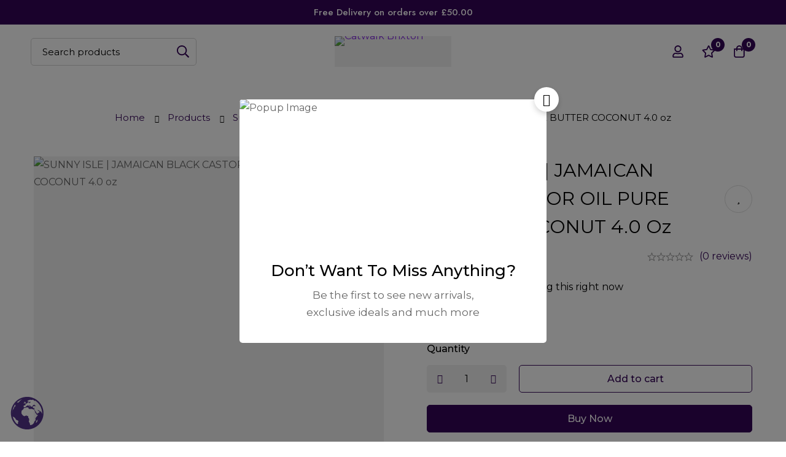

--- FILE ---
content_type: text/html; charset=UTF-8
request_url: https://catwalkbrixton.com/shop-2/sunny-isle-jamaican-black-castor-oil-pure-butter-coconut-4-0-oz/
body_size: 79471
content:
<!DOCTYPE html>
<html lang="en-US" >
<head>
		<meta charset="UTF-8">
	<meta name="viewport" content="width=device-width, initial-scale=1">
	<link rel="profile" href="https://gmpg.org/xfn/11">
			<title>SUNNY ISLE | JAMAICAN BLACK CASTOR OIL PURE BUTTER COCONUT 4.0 oz &#8211; Catwalk Brixton</title>
<meta name='robots' content='max-image-preview:large' />
	<style>img:is([sizes="auto" i], [sizes^="auto," i]) { contain-intrinsic-size: 3000px 1500px }</style>
	<link rel='dns-prefetch' href='//fonts.googleapis.com' />
<link rel='preconnect' href='https://fonts.gstatic.com' crossorigin />
<link rel="alternate" type="application/rss+xml" title="Catwalk Brixton &raquo; Feed" href="https://catwalkbrixton.com/feed/" />
<link rel="alternate" type="application/rss+xml" title="Catwalk Brixton &raquo; Comments Feed" href="https://catwalkbrixton.com/comments/feed/" />
<link rel="alternate" type="application/rss+xml" title="Catwalk Brixton &raquo; SUNNY ISLE | JAMAICAN BLACK CASTOR OIL PURE BUTTER COCONUT 4.0 oz Comments Feed" href="https://catwalkbrixton.com/shop-2/sunny-isle-jamaican-black-castor-oil-pure-butter-coconut-4-0-oz/feed/" />
<style id="woo-sctr-frontend-countdown-style" type="text/css">.woo-sctr-shortcode-countdown-timer-wrap.woo-sctr-shortcode-countdown-timer-wrap-shortcode-salescountdowntimer .woo-sctr-countdown-timer-layout{font-size:16px;}.woo-sctr-shortcode-countdown-timer-wrap.woo-sctr-shortcode-countdown-timer-wrap-shortcode-salescountdowntimer .woo-sctr-countdown-timer-layout.woo-sctr-countdown-timer-layout-same-line{width:auto;}@media screen and (max-width:600px){.woo-sctr-shortcode-countdown-timer-wrap.woo-sctr-shortcode-countdown-timer-wrap-shortcode-salescountdowntimer .woo-sctr-countdown-timer-layout{font-size:12.8px;}}.woo-sctr-shortcode-countdown-timer-wrap.woo-sctr-shortcode-countdown-timer-wrap-shortcode-salescountdowntimer .woo-sctr-layout-1{background:#ffffff;color:#666666;}.woo-sctr-shortcode-countdown-timer-wrap.woo-sctr-shortcode-countdown-timer-wrap-shortcode-salescountdowntimer .woo-sctr-layout-1 .woo-sctr-countdown-timer-text-wrap{color:#666666;}.woo-sctr-shortcode-countdown-timer-wrap.woo-sctr-shortcode-countdown-timer-wrap-shortcode-salescountdowntimer .woo-sctr-layout-1{}.woo-sctr-shortcode-countdown-timer-wrap.woo-sctr-shortcode-countdown-timer-wrap-shortcode-salescountdowntimer .woo-sctr-layout-1.woo-sctr-countdown-timer-layout-same-line{background:#ffffff;}.woo-sctr-shortcode-countdown-timer-wrap.woo-sctr-shortcode-countdown-timer-wrap-shortcode-salescountdowntimer .woo-sctr-layout-1.woo-sctr-countdown-timer-layout-same-line .woo-sctr-countdown-timer-text-wrap{color:#212121;}.woo-sctr-shortcode-countdown-timer-wrap.woo-sctr-shortcode-countdown-timer-wrap-shortcode-salescountdowntimer .woo-sctr-layout-1.woo-sctr-countdown-timer-layout-same-line{}.woo-sctr-shortcode-countdown-timer-wrap.woo-sctr-shortcode-countdown-timer-wrap-shortcode-salescountdowntimer .woo-sctr-layout-1{padding:0px;}.woo-sctr-shortcode-countdown-timer-wrap.woo-sctr-shortcode-countdown-timer-wrap-shortcode-salescountdowntimer .woo-sctr-layout-1.woo-sctr-countdown-timer-layout-same-line{padding:0px;}@media screen and (max-width:600px){.woo-sctr-shortcode-countdown-timer-wrap.woo-sctr-shortcode-countdown-timer-wrap-shortcode-salescountdowntimer .woo-sctr-layout-1{padding:0px;}.woo-sctr-shortcode-countdown-timer-wrap.woo-sctr-shortcode-countdown-timer-wrap-shortcode-salescountdowntimer .woo-sctr-layout-1.woo-sctr-countdown-timer-layout-same-line{padding:0px;}}.woo-sctr-shortcode-countdown-timer-wrap.woo-sctr-shortcode-countdown-timer-wrap-shortcode-salescountdowntimer .woo-sctr-countdown-timer{grid-gap:10px;}.woo-sctr-shortcode-countdown-timer-wrap.woo-sctr-shortcode-countdown-timer-wrap-loop.woo-sctr-shortcode-countdown-timer-wrap-shortcode-salescountdowntimer .woo-sctr-countdown-timer{grid-gap: 7.5px;}.woo-sctr-shortcode-countdown-timer-wrap.woo-sctr-shortcode-countdown-timer-wrap-shortcode-salescountdowntimer .woo-sctr-countdown-timer-layout-same-line .woo-sctr-countdown-timer{grid-gap: 5.5px;}@media screen and (max-width:600px){.woo-sctr-shortcode-countdown-timer-wrap.woo-sctr-shortcode-countdown-timer-wrap-shortcode-salescountdowntimer .woo-sctr-countdown-timer{grid-gap: 8px;}}.woo-sctr-shortcode-countdown-timer-wrap.woo-sctr-shortcode-countdown-timer-wrap-shortcode-salescountdowntimer .woo-sctr-countdown-timer .woo-sctr-value-bar{transition: transform 1s ease;}.woo-sctr-shortcode-countdown-timer-wrap.woo-sctr-shortcode-countdown-timer-wrap-shortcode-salescountdowntimer .woo-sctr-countdown-timer-2 .woo-sctr-countdown-unit{grid-template-rows: 65% 35%;}.woo-sctr-shortcode-countdown-timer-wrap.woo-sctr-shortcode-countdown-timer-wrap-shortcode-salescountdowntimer .woo-sctr-countdown-timer-2 .woo-sctr-countdown-unit{border-radius:3px;height:70px;width:70px;}.woo-sctr-shortcode-countdown-timer-wrap.woo-sctr-shortcode-countdown-timer-wrap-shortcode-salescountdowntimer .woo-sctr-countdown-timer-2 .woo-sctr-countdown-value{color:#212121;background:#eeeeee;font-size:30px;}.woo-sctr-shortcode-countdown-timer-wrap.woo-sctr-shortcode-countdown-timer-wrap-shortcode-salescountdowntimer .woo-sctr-countdown-timer-2 .woo-sctr-countdown-text{color:#212121;background:#eeeeee;font-size:14px;}.woo-sctr-shortcode-countdown-timer-wrap.woo-sctr-shortcode-countdown-timer-wrap-loop.woo-sctr-shortcode-countdown-timer-wrap-shortcode-salescountdowntimer .woo-sctr-countdown-timer-2 .woo-sctr-countdown-unit{border-radius:2.25px;height:52.5px;width:52.5px;}.woo-sctr-shortcode-countdown-timer-wrap.woo-sctr-shortcode-countdown-timer-wrap-loop.woo-sctr-shortcode-countdown-timer-wrap-shortcode-salescountdowntimer .woo-sctr-countdown-timer-2 .woo-sctr-countdown-value{font-size:22.5px;}.woo-sctr-shortcode-countdown-timer-wrap.woo-sctr-shortcode-countdown-timer-wrap-loop.woo-sctr-shortcode-countdown-timer-wrap-shortcode-salescountdowntimer .woo-sctr-countdown-timer-2 .woo-sctr-countdown-text{font-size:10.5px;}.woo-sctr-shortcode-countdown-timer-wrap.woo-sctr-shortcode-countdown-timer-wrap-shortcode-salescountdowntimer .woo-sctr-countdown-timer-layout-same-line .woo-sctr-countdown-timer-2 .woo-sctr-countdown-unit{border-radius:1.65px;height:38.5px;width:38.5px;}.woo-sctr-shortcode-countdown-timer-wrap.woo-sctr-shortcode-countdown-timer-wrap-shortcode-salescountdowntimer .woo-sctr-countdown-timer-layout-same-line .woo-sctr-countdown-timer-2 .woo-sctr-countdown-value{font-size:16.5px;}.woo-sctr-shortcode-countdown-timer-wrap.woo-sctr-shortcode-countdown-timer-wrap-shortcode-salescountdowntimer .woo-sctr-countdown-timer-layout-same-line .woo-sctr-countdown-timer-2 .woo-sctr-countdown-text{font-size:7.7px;}@media screen and (max-width:600px){.woo-sctr-shortcode-countdown-timer-wrap.woo-sctr-shortcode-countdown-timer-wrap-shortcode-salescountdowntimer .woo-sctr-countdown-timer-2 .woo-sctr-countdown-unit{border-radius:2.4px;height:56px;width:56px;}.woo-sctr-shortcode-countdown-timer-wrap.woo-sctr-shortcode-countdown-timer-wrap-shortcode-salescountdowntimer .woo-sctr-countdown-timer-2 .woo-sctr-countdown-value{font-size:24px;}.woo-sctr-shortcode-countdown-timer-wrap.woo-sctr-shortcode-countdown-timer-wrap-shortcode-salescountdowntimer .woo-sctr-countdown-timer-2 .woo-sctr-countdown-text{font-size:11.2px;}}.woo-sctr-shortcode-countdown-timer-wrap.woo-sctr-shortcode-countdown-timer-wrap-shortcode-salescountdowntimer .woo-sctr-countdown-timer-3 .woo-sctr-countdown-value{color:#212121;font-size:30px;}.woo-sctr-shortcode-countdown-timer-wrap.woo-sctr-shortcode-countdown-timer-wrap-shortcode-salescountdowntimer .woo-sctr-countdown-timer-3 .woo-sctr-countdown-text{color:#666666;font-size:14px;}.woo-sctr-shortcode-countdown-timer-wrap.woo-sctr-shortcode-countdown-timer-wrap-loop.woo-sctr-shortcode-countdown-timer-wrap-shortcode-salescountdowntimer .woo-sctr-countdown-timer-3 .woo-sctr-countdown-value{font-size:22.5px;}.woo-sctr-shortcode-countdown-timer-wrap.woo-sctr-shortcode-countdown-timer-wrap-loop.woo-sctr-shortcode-countdown-timer-wrap-shortcode-salescountdowntimer .woo-sctr-countdown-timer-3 .woo-sctr-countdown-text{font-size:10.5px;}.woo-sctr-shortcode-countdown-timer-wrap.woo-sctr-shortcode-countdown-timer-wrap-shortcode-salescountdowntimer .woo-sctr-countdown-timer-layout-same-line .woo-sctr-countdown-timer-3 .woo-sctr-countdown-value{font-size:16.5px;}.woo-sctr-shortcode-countdown-timer-wrap.woo-sctr-shortcode-countdown-timer-wrap-shortcode-salescountdowntimer .woo-sctr-countdown-timer-layout-same-line .woo-sctr-countdown-timer-3 .woo-sctr-countdown-text{font-size:7.7px;}@media screen and (max-width:600px){.woo-sctr-shortcode-countdown-timer-wrap.woo-sctr-shortcode-countdown-timer-wrap-shortcode-salescountdowntimer .woo-sctr-countdown-timer-3 .woo-sctr-countdown-value{font-size:24px;}.woo-sctr-shortcode-countdown-timer-wrap.woo-sctr-shortcode-countdown-timer-wrap-shortcode-salescountdowntimer .woo-sctr-countdown-timer-3 .woo-sctr-countdown-text{font-size:11.2px;}}.woo-sctr-shortcode-countdown-timer-wrap.woo-sctr-shortcode-countdown-timer-wrap-shortcode-salescountdowntimer .woo-sctr-countdown-timer-4 .woo-sctr-countdown-value-circle-container{background:#ececec;color:#212121;font-size:30px;}.woo-sctr-shortcode-countdown-timer-wrap.woo-sctr-shortcode-countdown-timer-wrap-shortcode-salescountdowntimer .woo-sctr-countdown-timer-4 .woo-sctr-countdown-value-circle-container.woo-sctr-over50 .woo-sctr-first50-bar{background-color:#cccccc;}.woo-sctr-shortcode-countdown-timer-wrap.woo-sctr-shortcode-countdown-timer-wrap-shortcode-salescountdowntimer .woo-sctr-countdown-timer-4 .woo-sctr-countdown-value-circle-container .woo-sctr-value-bar{border-color:#cccccc;border-width:3px;}.woo-sctr-shortcode-countdown-timer-wrap.woo-sctr-shortcode-countdown-timer-wrap-shortcode-salescountdowntimer .woo-sctr-countdown-timer-4 .woo-sctr-countdown-value-circle-container:after{background:#ffffff;}.woo-sctr-shortcode-countdown-timer-wrap.woo-sctr-shortcode-countdown-timer-wrap-shortcode-salescountdowntimer .woo-sctr-countdown-timer-4 .woo-sctr-countdown-text{color:#212121;font-size:14px;}.woo-sctr-shortcode-countdown-timer-wrap.woo-sctr-shortcode-countdown-timer-wrap-shortcode-salescountdowntimer  .woo-sctr-countdown-timer-4 .woo-sctr-countdown-value-circle-container {width:70px;height:70px;}.woo-sctr-shortcode-countdown-timer-wrap.woo-sctr-shortcode-countdown-timer-wrap-shortcode-salescountdowntimer  .woo-sctr-countdown-timer-4 .woo-sctr-countdown-value-circle-container:not(.woo-sctr-over50) .woo-sctr-left-half-clipper,.woo-sctr-shortcode-countdown-timer-wrap.woo-sctr-shortcode-countdown-timer-wrap-shortcode-salescountdowntimer .woo-sctr-countdown-timer-4 .woo-sctr-over50 .woo-sctr-first50-bar {clip: rect(0,70px,70px,35px);}.woo-sctr-shortcode-countdown-timer-wrap.woo-sctr-shortcode-countdown-timer-wrap-shortcode-salescountdowntimer .woo-sctr-countdown-timer-4 .woo-sctr-value-bar {clip: rect(0,35px,70px,0);}.woo-sctr-shortcode-countdown-timer-wrap.woo-sctr-shortcode-countdown-timer-wrap-shortcode-salescountdowntimer  .woo-sctr-countdown-timer-4 .woo-sctr-countdown-value-circle-container:after {width:64px;height:64px;top:3px;left:3px;}.woo-sctr-shortcode-countdown-timer-wrap.woo-sctr-shortcode-countdown-timer-wrap-loop.woo-sctr-shortcode-countdown-timer-wrap-shortcode-salescountdowntimer .woo-sctr-countdown-timer-4 .woo-sctr-countdown-value-circle-container{font-size:22.5px;}.woo-sctr-shortcode-countdown-timer-wrap.woo-sctr-shortcode-countdown-timer-wrap-loop.woo-sctr-shortcode-countdown-timer-wrap-shortcode-salescountdowntimer .woo-sctr-countdown-timer-4 .woo-sctr-countdown-value-circle-container .woo-sctr-value-bar{border-width:2.25px;}.woo-sctr-shortcode-countdown-timer-wrap.woo-sctr-shortcode-countdown-timer-wrap-loop.woo-sctr-shortcode-countdown-timer-wrap-shortcode-salescountdowntimer .woo-sctr-countdown-timer-4 .woo-sctr-countdown-text{font-size:10.5px;}.woo-sctr-shortcode-countdown-timer-wrap.woo-sctr-shortcode-countdown-timer-wrap-loop.woo-sctr-shortcode-countdown-timer-wrap-shortcode-salescountdowntimer .woo-sctr-countdown-timer-4 .woo-sctr-countdown-value-circle-container {width:52.5px;height:52.5px;}.woo-sctr-shortcode-countdown-timer-wrap.woo-sctr-shortcode-countdown-timer-wrap-loop.woo-sctr-shortcode-countdown-timer-wrap-shortcode-salescountdowntimer  .woo-sctr-countdown-timer-4 .woo-sctr-countdown-value-circle-container:not(.woo-sctr-over50) .woo-sctr-left-half-clipper ,.woo-sctr-shortcode-countdown-timer-wrap.woo-sctr-shortcode-countdown-timer-wrap-loop.woo-sctr-shortcode-countdown-timer-wrap-shortcode-salescountdowntimer  .woo-sctr-countdown-timer-4 .woo-sctr-over50 .woo-sctr-first50-bar {clip: rect(0,52.5px,52.5px,26.25px) ;}.woo-sctr-shortcode-countdown-timer-wrap.woo-sctr-shortcode-countdown-timer-wrap-loop.woo-sctr-shortcode-countdown-timer-wrap-shortcode-salescountdowntimer .woo-sctr-countdown-timer-4 .woo-sctr-value-bar {clip: rect(0,26.25px,52.5px,0);}.woo-sctr-shortcode-countdown-timer-wrap.woo-sctr-shortcode-countdown-timer-wrap-loop.woo-sctr-shortcode-countdown-timer-wrap-shortcode-salescountdowntimer  .woo-sctr-countdown-timer-4 .woo-sctr-countdown-value-circle-container:after {width:48px;height:48px;top:2.25px;left:2.25px;}.woo-sctr-shortcode-countdown-timer-wrap.woo-sctr-shortcode-countdown-timer-wrap-shortcode-salescountdowntimer  .woo-sctr-countdown-timer-layout-same-line .woo-sctr-countdown-timer-4 .woo-sctr-countdown-value-circle-container{font-size:16.5px;}.woo-sctr-shortcode-countdown-timer-wrap.woo-sctr-shortcode-countdown-timer-wrap-shortcode-salescountdowntimer  .woo-sctr-countdown-timer-layout-same-line .woo-sctr-countdown-timer-4 .woo-sctr-countdown-value-circle-container .woo-sctr-value-bar{border-width:1.65px;}.woo-sctr-shortcode-countdown-timer-wrap.woo-sctr-shortcode-countdown-timer-wrap-shortcode-salescountdowntimer  .woo-sctr-countdown-timer-layout-same-line .woo-sctr-countdown-timer-4 .woo-sctr-countdown-text{font-size:7.7px;}.woo-sctr-shortcode-countdown-timer-wrap.woo-sctr-shortcode-countdown-timer-wrap-shortcode-salescountdowntimer  .woo-sctr-countdown-timer-layout-same-line .woo-sctr-countdown-timer-4 .woo-sctr-countdown-value-circle-container {width:38.5px;height:38.5px;}.woo-sctr-shortcode-countdown-timer-wrap.woo-sctr-shortcode-countdown-timer-wrap-shortcode-salescountdowntimer   .woo-sctr-countdown-timer-layout-same-line .woo-sctr-countdown-timer-4 .woo-sctr-countdown-value-circle-container:not(.woo-sctr-over50) .woo-sctr-left-half-clipper ,.woo-sctr-shortcode-countdown-timer-wrap.woo-sctr-shortcode-countdown-timer-wrap-shortcode-salescountdowntimer  .woo-sctr-countdown-timer-layout-same-line  .woo-sctr-countdown-timer-4 .woo-sctr-over50 .woo-sctr-first50-bar {clip: rect(0,38.5px,38.5px,19.25px);}.woo-sctr-shortcode-countdown-timer-wrap.woo-sctr-shortcode-countdown-timer-wrap-shortcode-salescountdowntimer  .woo-sctr-countdown-timer-layout-same-line .woo-sctr-countdown-timer-4 .woo-sctr-value-bar {clip: rect(0,19.25px,38.5px,0);}.woo-sctr-shortcode-countdown-timer-wrap.woo-sctr-shortcode-countdown-timer-wrap-shortcode-salescountdowntimer  .woo-sctr-countdown-timer-layout-same-line .woo-sctr-countdown-timer-4 .woo-sctr-countdown-value-circle-container:after {width:35.2px;height:35.2px;top:1.65px;left:1.65px;}@media screen and (max-width:600px){.woo-sctr-shortcode-countdown-timer-wrap.woo-sctr-shortcode-countdown-timer-wrap-shortcode-salescountdowntimer .woo-sctr-countdown-timer-4 .woo-sctr-countdown-value-circle-container {font-size:24px;}.woo-sctr-shortcode-countdown-timer-wrap.woo-sctr-shortcode-countdown-timer-wrap-shortcode-salescountdowntimer .woo-sctr-countdown-timer-4 .woo-sctr-countdown-value-circle-container .woo-sctr-value-bar{border-width:2.4px;}.woo-sctr-shortcode-countdown-timer-wrap.woo-sctr-shortcode-countdown-timer-wrap-shortcode-salescountdowntimer .woo-sctr-countdown-timer-4 .woo-sctr-countdown-text{font-size:11.2px;}.woo-sctr-shortcode-countdown-timer-wrap.woo-sctr-shortcode-countdown-timer-wrap-shortcode-salescountdowntimer .woo-sctr-countdown-timer-4 .woo-sctr-countdown-value-circle-container {width:56px;height:56px;}.woo-sctr-shortcode-countdown-timer-wrap.woo-sctr-shortcode-countdown-timer-wrap-shortcode-salescountdowntimer  .woo-sctr-countdown-timer-4 .woo-sctr-countdown-value-circle-container:not(.woo-sctr-over50) .woo-sctr-left-half-clipper ,.woo-sctr-shortcode-countdown-timer-wrap.woo-sctr-shortcode-countdown-timer-wrap-shortcode-salescountdowntimer  .woo-sctr-countdown-timer-4 .woo-sctr-over50 .woo-sctr-first50-bar {clip: rect(0,56px,56px,28px)}.woo-sctr-shortcode-countdown-timer-wrap.woo-sctr-shortcode-countdown-timer-wrap-shortcode-salescountdowntimer .woo-sctr-countdown-timer-4 .woo-sctr-value-bar {clip: rect(0,28px,56px,0);}.woo-sctr-shortcode-countdown-timer-wrap.woo-sctr-shortcode-countdown-timer-wrap-shortcode-salescountdowntimer  .woo-sctr-countdown-timer-4 .woo-sctr-countdown-value-circle-container:after {width:51.2px;height:51.2px;top:2.4px;left:2.4px;}}.woo-sctr-shortcode-countdown-timer-wrap.woo-sctr-shortcode-countdown-timer-wrap-shortcode-salescountdowntimer .woo-sctr-countdown-timer-5 .woo-sctr-countdown-circle-container {width:90px;height:90px;}.woo-sctr-shortcode-countdown-timer-wrap.woo-sctr-shortcode-countdown-timer-wrap-shortcode-salescountdowntimer .woo-sctr-countdown-timer-5  .woo-sctr-countdown-circle{border-width:4px;}.woo-sctr-shortcode-countdown-timer-wrap.woo-sctr-shortcode-countdown-timer-wrap-shortcode-salescountdowntimer .woo-sctr-countdown-timer-5 .woo-sctr-countdown-circle .woo-sctr-countdown-value{color:#212121;font-size:30px;}.woo-sctr-shortcode-countdown-timer-wrap.woo-sctr-shortcode-countdown-timer-wrap-shortcode-salescountdowntimer .woo-sctr-countdown-timer-5 .woo-sctr-countdown-text{color:#212121;font-size:14px;}.woo-sctr-shortcode-countdown-timer-wrap.woo-sctr-shortcode-countdown-timer-wrap-shortcode-salescountdowntimer .woo-sctr-countdown-timer-5 .woo-sctr-countdown-circle-container:not(.woo-sctr-over50) .woo-sctr-left-half-clipper{clip: rect(0,90px,90px,45px)}.woo-sctr-shortcode-countdown-timer-wrap.woo-sctr-shortcode-countdown-timer-wrap-shortcode-salescountdowntimer .woo-sctr-countdown-timer-5  .woo-sctr-value-bar {clip: rect(0,45px,90px,0);border-width:4px;}.woo-sctr-shortcode-countdown-timer-wrap.woo-sctr-shortcode-countdown-timer-wrap-shortcode-salescountdowntimer .woo-sctr-countdown-timer-5 .woo-sctr-over50 .woo-sctr-first50-bar{clip: rect(0,90px,90px,45px);border-width:4px;}.woo-sctr-shortcode-countdown-timer-wrap.woo-sctr-shortcode-countdown-timer-wrap-shortcode-salescountdowntimer .woo-sctr-countdown-timer-5 .woo-sctr-countdown-date .woo-sctr-countdown-circle{border-color:#ececec;}.woo-sctr-shortcode-countdown-timer-wrap.woo-sctr-shortcode-countdown-timer-wrap-shortcode-salescountdowntimer .woo-sctr-countdown-timer-5 .woo-sctr-countdown-date .woo-sctr-value-bar,.woo-sctr-shortcode-countdown-timer-wrap.woo-sctr-shortcode-countdown-timer-wrap-shortcode-salescountdowntimer .woo-sctr-countdown-timer-5 .woo-sctr-countdown-date.woo-sctr-over50 .woo-sctr-first50-bar{border-color:#cccccc;}.woo-sctr-shortcode-countdown-timer-wrap.woo-sctr-shortcode-countdown-timer-wrap-shortcode-salescountdowntimer .woo-sctr-countdown-timer-5 .woo-sctr-countdown-hour .woo-sctr-countdown-circle{border-color:#ececec;}.woo-sctr-shortcode-countdown-timer-wrap.woo-sctr-shortcode-countdown-timer-wrap-shortcode-salescountdowntimer .woo-sctr-countdown-timer-5 .woo-sctr-countdown-hour .woo-sctr-value-bar,.woo-sctr-shortcode-countdown-timer-wrap.woo-sctr-shortcode-countdown-timer-wrap-shortcode-salescountdowntimer .woo-sctr-countdown-timer-5 .woo-sctr-countdown-hour.woo-sctr-over50 .woo-sctr-first50-bar{border-color:#cccccc;}.woo-sctr-shortcode-countdown-timer-wrap.woo-sctr-shortcode-countdown-timer-wrap-shortcode-salescountdowntimer .woo-sctr-countdown-timer-5 .woo-sctr-countdown-minute .woo-sctr-countdown-circle{border-color:#ececec;}.woo-sctr-shortcode-countdown-timer-wrap.woo-sctr-shortcode-countdown-timer-wrap-shortcode-salescountdowntimer .woo-sctr-countdown-timer-5 .woo-sctr-countdown-minute .woo-sctr-value-bar,.woo-sctr-shortcode-countdown-timer-wrap.woo-sctr-shortcode-countdown-timer-wrap-shortcode-salescountdowntimer .woo-sctr-countdown-timer-5 .woo-sctr-countdown-minute.woo-sctr-over50 .woo-sctr-first50-bar{border-color:#cccccc;}.woo-sctr-shortcode-countdown-timer-wrap.woo-sctr-shortcode-countdown-timer-wrap-shortcode-salescountdowntimer .woo-sctr-countdown-timer-5 .woo-sctr-countdown-second .woo-sctr-countdown-circle{border-color:#ececec;}.woo-sctr-shortcode-countdown-timer-wrap.woo-sctr-shortcode-countdown-timer-wrap-shortcode-salescountdowntimer .woo-sctr-countdown-timer-5 .woo-sctr-countdown-second .woo-sctr-value-bar,.woo-sctr-shortcode-countdown-timer-wrap.woo-sctr-shortcode-countdown-timer-wrap-shortcode-salescountdowntimer .woo-sctr-countdown-timer-5 .woo-sctr-countdown-second.woo-sctr-over50 .woo-sctr-first50-bar{border-color:#cccccc;}.woo-sctr-shortcode-countdown-timer-wrap.woo-sctr-shortcode-countdown-timer-wrap-loop.woo-sctr-shortcode-countdown-timer-wrap-shortcode-salescountdowntimer .woo-sctr-countdown-timer-5 .woo-sctr-countdown-circle-container {width:67.5px;height:67.5px;}.woo-sctr-shortcode-countdown-timer-wrap.woo-sctr-shortcode-countdown-timer-wrap-loop.woo-sctr-shortcode-countdown-timer-wrap-shortcode-salescountdowntimer .woo-sctr-countdown-timer-5  .woo-sctr-countdown-circle{border-width:3px;}.woo-sctr-shortcode-countdown-timer-wrap.woo-sctr-shortcode-countdown-timer-wrap-loop.woo-sctr-shortcode-countdown-timer-wrap-shortcode-salescountdowntimer .woo-sctr-countdown-timer-5 .woo-sctr-countdown-value{font-size:22.5px;}.woo-sctr-shortcode-countdown-timer-wrap.woo-sctr-shortcode-countdown-timer-wrap-loop.woo-sctr-shortcode-countdown-timer-wrap-shortcode-salescountdowntimer .woo-sctr-countdown-timer-5 .woo-sctr-countdown-text{font-size:10.5px;}.woo-sctr-shortcode-countdown-timer-wrap.woo-sctr-shortcode-countdown-timer-wrap-loop.woo-sctr-shortcode-countdown-timer-wrap-shortcode-salescountdowntimer .woo-sctr-countdown-timer-5 .woo-sctr-countdown-circle-container:not(.woo-sctr-over50) .woo-sctr-left-half-clipper{clip: rect(0,67.5px,67.5px,33.75px)}.woo-sctr-shortcode-countdown-timer-wrap.woo-sctr-shortcode-countdown-timer-wrap-loop.woo-sctr-shortcode-countdown-timer-wrap-shortcode-salescountdowntimer .woo-sctr-countdown-timer-5  .woo-sctr-value-bar {clip: rect(0,33.75px,67.5px,0);border-width:3px;}.woo-sctr-shortcode-countdown-timer-wrap.woo-sctr-shortcode-countdown-timer-wrap-loop.woo-sctr-shortcode-countdown-timer-wrap-shortcode-salescountdowntimer .woo-sctr-countdown-timer-5 .woo-sctr-over50 .woo-sctr-first50-bar {clip: rect(0,67.5px,67.5px,33.75px);border-width:3px;}.woo-sctr-shortcode-countdown-timer-wrap.woo-sctr-shortcode-countdown-timer-wrap-shortcode-salescountdowntimer .woo-sctr-countdown-timer-layout-same-line .woo-sctr-countdown-timer-5 .woo-sctr-countdown-circle-container{width:49.5px;height:49.5px;}.woo-sctr-shortcode-countdown-timer-wrap.woo-sctr-shortcode-countdown-timer-wrap-shortcode-salescountdowntimer .woo-sctr-countdown-timer-layout-same-line .woo-sctr-countdown-timer-5  .woo-sctr-countdown-circle{border-width:2.2px;}.woo-sctr-shortcode-countdown-timer-wrap.woo-sctr-shortcode-countdown-timer-wrap-shortcode-salescountdowntimer .woo-sctr-countdown-timer-layout-same-line .woo-sctr-countdown-timer-5 .woo-sctr-countdown-value{font-size:16.5px;}.woo-sctr-shortcode-countdown-timer-wrap.woo-sctr-shortcode-countdown-timer-wrap-shortcode-salescountdowntimer .woo-sctr-countdown-timer-layout-same-line .woo-sctr-countdown-timer-5 .woo-sctr-countdown-text{font-size:7.7px;}.woo-sctr-shortcode-countdown-timer-wrap.woo-sctr-shortcode-countdown-timer-wrap-shortcode-salescountdowntimer .woo-sctr-countdown-timer-layout-same-line .woo-sctr-countdown-timer-5 .woo-sctr-countdown-circle-container:not(.woo-sctr-over50) .woo-sctr-left-half-clipper{clip: rect(0,49.5px,49.5px,24.75px)}.woo-sctr-shortcode-countdown-timer-wrap.woo-sctr-shortcode-countdown-timer-wrap-shortcode-salescountdowntimer .woo-sctr-countdown-timer-layout-same-line .woo-sctr-countdown-timer-5  .woo-sctr-value-bar {clip: rect(0,24.75px,49.5px,0);border-width:2.2px;}.woo-sctr-shortcode-countdown-timer-wrap.woo-sctr-shortcode-countdown-timer-wrap-shortcode-salescountdowntimer .woo-sctr-countdown-timer-layout-same-line .woo-sctr-countdown-timer-5 .woo-sctr-over50 .woo-sctr-first50-bar {clip: rect(0,49.5px,49.5px,24.75px);border-width:2.2px;}@media screen and (max-width:600px){.woo-sctr-shortcode-countdown-timer-wrap.woo-sctr-shortcode-countdown-timer-wrap-shortcode-salescountdowntimer .woo-sctr-countdown-timer-5 .woo-sctr-countdown-circle-container {width:72px;height:72px;}.woo-sctr-shortcode-countdown-timer-wrap.woo-sctr-shortcode-countdown-timer-wrap-shortcode-salescountdowntimer .woo-sctr-countdown-timer-5  .woo-sctr-countdown-circle{border-width:3.2px;}.woo-sctr-shortcode-countdown-timer-wrap.woo-sctr-shortcode-countdown-timer-wrap-shortcode-salescountdowntimer .woo-sctr-countdown-timer-5 .woo-sctr-countdown-circle .woo-sctr-countdown-value{font-size:24px;}.woo-sctr-shortcode-countdown-timer-wrap.woo-sctr-shortcode-countdown-timer-wrap-shortcode-salescountdowntimer .woo-sctr-countdown-timer-5 .woo-sctr-countdown-circle .woo-sctr-countdown-text{font-size:11.2px;}.woo-sctr-shortcode-countdown-timer-wrap.woo-sctr-shortcode-countdown-timer-wrap-shortcode-salescountdowntimer .woo-sctr-countdown-timer-5 .woo-sctr-countdown-circle-container:not(.woo-sctr-over50) .woo-sctr-left-half-clipper{clip: rect(0,72px,72px,36px)}.woo-sctr-shortcode-countdown-timer-wrap.woo-sctr-shortcode-countdown-timer-wrap-shortcode-salescountdowntimer .woo-sctr-countdown-timer-5  .woo-sctr-value-bar {clip: rect(0,36px,72px,0);border-width:3.2px;}.woo-sctr-shortcode-countdown-timer-wrap.woo-sctr-shortcode-countdown-timer-wrap-shortcode-salescountdowntimer .woo-sctr-countdown-timer-5 .woo-sctr-over50 .woo-sctr-first50-bar {clip: rect(0,72px,72px,36px);border-width:3.2px;}}.woo-sctr-shortcode-countdown-timer-wrap.woo-sctr-shortcode-countdown-timer-wrap-shortcode-salescountdowntimer  .woo-sctr-countdown-timer-6 .woo-sctr-countdown-unit-two-vertical-wrap{grid-gap:4px;}.woo-sctr-shortcode-countdown-timer-wrap.woo-sctr-shortcode-countdown-timer-wrap-shortcode-salescountdowntimer  .woo-sctr-countdown-timer-6 .woo-sctr-countdown-two-vertical-wrap{width:48px;height:40px;border-radius:10px;}.woo-sctr-shortcode-countdown-timer-wrap.woo-sctr-shortcode-countdown-timer-wrap-shortcode-salescountdowntimer .woo-sctr-countdown-timer-6 .woo-sctr-countdown-two-vertical-wrap{box-shadow: 0 3px 4px 0 rgba(0,0,0, 0.15), inset 2px 4px 0 0 rgba(255,255, 255, 0.08);}.woo-sctr-shortcode-countdown-timer-wrap.woo-sctr-shortcode-countdown-timer-wrap-shortcode-salescountdowntimer  .woo-sctr-countdown-timer-6 .woo-sctr-countdown-two-vertical-wrap  span{font-size:30px;}.woo-sctr-shortcode-countdown-timer-wrap.woo-sctr-shortcode-countdown-timer-wrap-shortcode-salescountdowntimer  .woo-sctr-countdown-timer-6  .woo-sctr-countdown-two-vertical-top{color:#cccccc;background:#1f1e1e;}.woo-sctr-shortcode-countdown-timer-wrap.woo-sctr-shortcode-countdown-timer-wrap-shortcode-salescountdowntimer  .woo-sctr-countdown-timer-6   .woo-sctr-countdown-two-vertical-bottom{color:#ffffff;background:#383636;}.woo-sctr-shortcode-countdown-timer-wrap.woo-sctr-shortcode-countdown-timer-wrap-shortcode-salescountdowntimer .woo-sctr-countdown-timer-6  .woo-sctr-countdown-two-vertical-top.woo-sctr-countdown-two-vertical-top-cut-default{border-bottom: 1px solid #000000;}.woo-sctr-shortcode-countdown-timer-wrap.woo-sctr-shortcode-countdown-timer-wrap-shortcode-salescountdowntimer  .woo-sctr-countdown-timer-6  .woo-sctr-countdown-text{font-size:14px;}.woo-sctr-shortcode-countdown-timer-wrap.woo-sctr-shortcode-countdown-timer-wrap-loop.woo-sctr-shortcode-countdown-timer-wrap-shortcode-salescountdowntimer  .woo-sctr-countdown-timer-6 .woo-sctr-countdown-unit-two-vertical-wrap{grid-gap:3px;}.woo-sctr-shortcode-countdown-timer-wrap.woo-sctr-shortcode-countdown-timer-wrap-loop.woo-sctr-shortcode-countdown-timer-wrap-shortcode-salescountdowntimer  .woo-sctr-countdown-timer-6 .woo-sctr-countdown-two-vertical-wrap{width:36px;height:30px;border-radius:7.5px;}.woo-sctr-shortcode-countdown-timer-wrap.woo-sctr-shortcode-countdown-timer-wrap-loop.woo-sctr-shortcode-countdown-timer-wrap-shortcode-salescountdowntimer  .woo-sctr-countdown-timer-6 .woo-sctr-countdown-two-vertical-wrap  span{font-size:22.5px;}.woo-sctr-shortcode-countdown-timer-wrap.woo-sctr-shortcode-countdown-timer-wrap-loop.woo-sctr-shortcode-countdown-timer-wrap-shortcode-salescountdowntimer  .woo-sctr-countdown-timer-6  .woo-sctr-countdown-text{font-size:10.5px;}.woo-sctr-shortcode-countdown-timer-wrap.woo-sctr-shortcode-countdown-timer-wrap-shortcode-salescountdowntimer .woo-sctr-countdown-timer-layout-same-line  .woo-sctr-countdown-timer-6 .woo-sctr-countdown-unit-two-vertical-wrap{grid-gap:2.2px;}.woo-sctr-shortcode-countdown-timer-wrap.woo-sctr-shortcode-countdown-timer-wrap-shortcode-salescountdowntimer .woo-sctr-countdown-timer-layout-same-line .woo-sctr-countdown-timer-6 .woo-sctr-countdown-two-vertical-wrap{width:26.4px;height:22px;border-radius:5.5px;}.woo-sctr-shortcode-countdown-timer-wrap.woo-sctr-shortcode-countdown-timer-wrap-shortcode-salescountdowntimer .woo-sctr-countdown-timer-layout-same-line .woo-sctr-countdown-timer-6 .woo-sctr-countdown-two-vertical-wrap  span{font-size:16.5px;}.woo-sctr-shortcode-countdown-timer-wrap.woo-sctr-shortcode-countdown-timer-wrap-shortcode-salescountdowntimer .woo-sctr-countdown-timer-layout-same-line .woo-sctr-countdown-timer-6  .woo-sctr-countdown-text{font-size:7.7px;}@media screen and (max-width:600px){.woo-sctr-shortcode-countdown-timer-wrap.woo-sctr-shortcode-countdown-timer-wrap-shortcode-salescountdowntimer  .woo-sctr-countdown-timer-6 .woo-sctr-countdown-unit-two-vertical-wrap{grid-gap:3.2px;}.woo-sctr-shortcode-countdown-timer-wrap.woo-sctr-shortcode-countdown-timer-wrap-shortcode-salescountdowntimer  .woo-sctr-countdown-timer-6 .woo-sctr-countdown-two-vertical-wrap{width:38.4px;height:32px;border-radius:8px;}.woo-sctr-shortcode-countdown-timer-wrap.woo-sctr-shortcode-countdown-timer-wrap-shortcode-salescountdowntimer  .woo-sctr-countdown-timer-6 .woo-sctr-countdown-two-vertical-wrap  span{font-size:24px;}.woo-sctr-shortcode-countdown-timer-wrap.woo-sctr-shortcode-countdown-timer-wrap-shortcode-salescountdowntimer  .woo-sctr-countdown-timer-6  .woo-sctr-countdown-text{font-size:11.2px;}}.woo-sctr-shortcode-countdown-timer-wrap.woo-sctr-shortcode-countdown-timer-wrap-shortcode-salescountdowntimer .woo-sctr-countdown-timer-7 .woo-sctr-countdown-unit-two-vertical-wrap{grid-gap:5px;}.woo-sctr-shortcode-countdown-timer-wrap.woo-sctr-shortcode-countdown-timer-wrap-shortcode-salescountdowntimer .woo-sctr-countdown-timer-7 .woo-sctr-countdown-two-vertical-wrap{width:50px;height:75px;border-radius:8px;}.woo-sctr-shortcode-countdown-timer-wrap.woo-sctr-shortcode-countdown-timer-wrap-shortcode-salescountdowntimer .woo-sctr-countdown-timer-7 .woo-sctr-countdown-two-vertical-wrap{box-shadow: 0 3px 4px 0 rgba(0,0,0, 0.15), inset 2px 4px 0 0 rgba(255,255, 255, 0.08) ;}.woo-sctr-shortcode-countdown-timer-wrap.woo-sctr-shortcode-countdown-timer-wrap-shortcode-salescountdowntimer .woo-sctr-countdown-timer-7 .woo-sctr-countdown-two-vertical-wrap span{font-size:50px;}.woo-sctr-shortcode-countdown-timer-wrap.woo-sctr-shortcode-countdown-timer-wrap-shortcode-salescountdowntimer .woo-sctr-countdown-timer-7  .woo-sctr-countdown-two-vertical-top{color:#cccccc;background:#1f1e1e;}.woo-sctr-shortcode-countdown-timer-wrap.woo-sctr-shortcode-countdown-timer-wrap-shortcode-salescountdowntimer .woo-sctr-countdown-timer-7  .woo-sctr-countdown-two-vertical-bottom{color:#ffffff;background:#383636;}.woo-sctr-shortcode-countdown-timer-wrap.woo-sctr-shortcode-countdown-timer-wrap-shortcode-salescountdowntimer .woo-sctr-countdown-timer-7 .woo-sctr-countdown-two-vertical-top.woo-sctr-countdown-two-vertical-top-cut-default{border-bottom: 1px solid #000000;}.woo-sctr-shortcode-countdown-timer-wrap.woo-sctr-shortcode-countdown-timer-wrap-shortcode-salescountdowntimer .woo-sctr-countdown-timer-7  .woo-sctr-countdown-text{font-size:16px;}.woo-sctr-shortcode-countdown-timer-wrap.woo-sctr-shortcode-countdown-timer-wrap-loop.woo-sctr-shortcode-countdown-timer-wrap-shortcode-salescountdowntimer .woo-sctr-countdown-timer-7 .woo-sctr-countdown-unit-two-vertical-wrap{grid-gap:3.75px;}.woo-sctr-shortcode-countdown-timer-wrap.woo-sctr-shortcode-countdown-timer-wrap-loop.woo-sctr-shortcode-countdown-timer-wrap-shortcode-salescountdowntimer .woo-sctr-countdown-timer-7 .woo-sctr-countdown-two-vertical-wrap{width:37.5px;height:56.25px;border-radius:6px;}.woo-sctr-shortcode-countdown-timer-wrap.woo-sctr-shortcode-countdown-timer-wrap-loop.woo-sctr-shortcode-countdown-timer-wrap-shortcode-salescountdowntimer .woo-sctr-countdown-timer-7 .woo-sctr-countdown-two-vertical-wrap span{font-size:37.5px;}.woo-sctr-shortcode-countdown-timer-wrap.woo-sctr-shortcode-countdown-timer-wrap-loop.woo-sctr-shortcode-countdown-timer-wrap-shortcode-salescountdowntimer .woo-sctr-countdown-timer-7  .woo-sctr-countdown-text{font-size:12px;}.woo-sctr-shortcode-countdown-timer-wrap.woo-sctr-shortcode-countdown-timer-wrap-loop.woo-sctr-shortcode-countdown-timer-wrap-shortcode-salescountdowntimer .woo-sctr-countdown-timer-7 .woo-sctr-countdown-value-wrap-wrap{grid-gap: 2.75px;}.woo-sctr-shortcode-countdown-timer-wrap.woo-sctr-shortcode-countdown-timer-wrap-shortcode-salescountdowntimer .woo-sctr-countdown-timer-layout-same-line .woo-sctr-countdown-timer-7 .woo-sctr-countdown-value-wrap-wrap{grid-gap: 2.75px;}.woo-sctr-shortcode-countdown-timer-wrap.woo-sctr-shortcode-countdown-timer-wrap-shortcode-salescountdowntimer .woo-sctr-countdown-timer-layout-same-line .woo-sctr-countdown-timer-7 .woo-sctr-countdown-unit-two-vertical-wrap{grid-gap:2.75px;}.woo-sctr-shortcode-countdown-timer-wrap.woo-sctr-shortcode-countdown-timer-wrap-shortcode-salescountdowntimer .woo-sctr-countdown-timer-layout-same-line .woo-sctr-countdown-timer-7 .woo-sctr-countdown-two-vertical-wrap{width:27.5px;height:41.25px;border-radius:4.4px;}.woo-sctr-shortcode-countdown-timer-wrap.woo-sctr-shortcode-countdown-timer-wrap-shortcode-salescountdowntimer .woo-sctr-countdown-timer-layout-same-line .woo-sctr-countdown-timer-7 .woo-sctr-countdown-two-vertical-wrap span{font-size:27.5px;}.woo-sctr-shortcode-countdown-timer-wrap.woo-sctr-shortcode-countdown-timer-wrap-shortcode-salescountdowntimer .woo-sctr-countdown-timer-layout-same-line .woo-sctr-countdown-timer-7  .woo-sctr-countdown-text{font-size:8.8px;}@media screen and (max-width:600px){.woo-sctr-shortcode-countdown-timer-wrap.woo-sctr-shortcode-countdown-timer-wrap-shortcode-salescountdowntimer .woo-sctr-countdown-timer-7 .woo-sctr-countdown-value-wrap-wrap{grid-gap: 4px;}.woo-sctr-shortcode-countdown-timer-wrap.woo-sctr-shortcode-countdown-timer-wrap-shortcode-salescountdowntimer .woo-sctr-countdown-timer-7 .woo-sctr-countdown-unit-two-vertical-wrap{grid-gap:4px;}.woo-sctr-shortcode-countdown-timer-wrap.woo-sctr-shortcode-countdown-timer-wrap-shortcode-salescountdowntimer .woo-sctr-countdown-timer-7 .woo-sctr-countdown-two-vertical-wrap{width:40px;height:60px;border-radius:6.4px;}.woo-sctr-shortcode-countdown-timer-wrap.woo-sctr-shortcode-countdown-timer-wrap-shortcode-salescountdowntimer .woo-sctr-countdown-timer-7 .woo-sctr-countdown-two-vertical-wrap span{font-size:40px;}.woo-sctr-shortcode-countdown-timer-wrap.woo-sctr-shortcode-countdown-timer-wrap-shortcode-salescountdowntimer .woo-sctr-countdown-timer-7  .woo-sctr-countdown-text{font-size:12.8px;}}.woo-sctr-shortcode-countdown-timer-wrap.woo-sctr-shortcode-countdown-timer-wrap-shortcode-salescountdowntimer .woo-sctr-countdown-timer-1 .woo-sctr-countdown-value{color:#212121;background:transparent;border-radius:3px;width:50px;height:50px;font-size:30px;}.woo-sctr-shortcode-countdown-timer-wrap.woo-sctr-shortcode-countdown-timer-wrap-shortcode-salescountdowntimer .woo-sctr-countdown-timer-1 .woo-sctr-countdown-value{border: 1px solid #666666;}.woo-sctr-shortcode-countdown-timer-wrap.woo-sctr-shortcode-countdown-timer-wrap-shortcode-salescountdowntimer .woo-sctr-countdown-timer-1 .woo-sctr-countdown-text{background:transparent;font-size:14px;}.woo-sctr-shortcode-countdown-timer-wrap.woo-sctr-shortcode-countdown-timer-wrap-loop.woo-sctr-shortcode-countdown-timer-wrap-shortcode-salescountdowntimer .woo-sctr-countdown-timer-1 .woo-sctr-countdown-value{width:37.5px;height:37.5px;font-size:22.5px;}.woo-sctr-shortcode-countdown-timer-wrap.woo-sctr-shortcode-countdown-timer-wrap-loop.woo-sctr-shortcode-countdown-timer-wrap-shortcode-salescountdowntimer .woo-sctr-countdown-timer-1 .woo-sctr-countdown-text{font-size:10.5px;}.woo-sctr-shortcode-countdown-timer-wrap.woo-sctr-shortcode-countdown-timer-wrap-shortcode-salescountdowntimer .woo-sctr-countdown-timer-layout-same-line .woo-sctr-countdown-timer-1 .woo-sctr-countdown-value{width:27.5px;height:27.5px;font-size:16.5px;}.woo-sctr-shortcode-countdown-timer-wrap.woo-sctr-shortcode-countdown-timer-wrap-shortcode-salescountdowntimer .woo-sctr-countdown-timer-layout-same-line .woo-sctr-countdown-timer-1 .woo-sctr-countdown-text{font-size:7.7px;}@media screen and (max-width:600px){.woo-sctr-shortcode-countdown-timer-wrap.woo-sctr-shortcode-countdown-timer-wrap-shortcode-salescountdowntimer .woo-sctr-countdown-timer-1 .woo-sctr-countdown-value{width:40px;height:40px;font-size:24px;}.woo-sctr-shortcode-countdown-timer-wrap.woo-sctr-shortcode-countdown-timer-wrap-shortcode-salescountdowntimer .woo-sctr-countdown-timer-1 .woo-sctr-countdown-text{font-size:11.2px;}}.woo-sctr-progress-bar-wrap-container.woo-sctr-progress-bar-wrap-container-shortcode-salescountdowntimer .woo-sctr-progress-bar-wrap{width: 100%;}.woo-sctr-progress-bar-wrap-container.woo-sctr-progress-bar-wrap-container-shortcode-salescountdowntimer .woo-sctr-progress-bar-message{}.woo-sctr-progress-bar-wrap-container.woo-sctr-progress-bar-wrap-container-shortcode-salescountdowntimer .woo-sctr-progress-bar-wrap{height:5px;border-radius:3px;background:#f5f5f5;}.woo-sctr-progress-bar-wrap-container.woo-sctr-progress-bar-wrap-container-shortcode-salescountdowntimer .woo-sctr-progress-bar-fill{background:#000000;}.woo-sctr-single-product-shortcode-salescountdowntimer{}.woo-sctr-shortcode-countdown-timer-wrap.woo-sctr-shortcode-countdown-timer-wrap-shortcode-1639713732389 .woo-sctr-countdown-timer-layout{font-size:16px;}.woo-sctr-shortcode-countdown-timer-wrap.woo-sctr-shortcode-countdown-timer-wrap-shortcode-1639713732389 .woo-sctr-countdown-timer-layout.woo-sctr-countdown-timer-layout-same-line{width:auto;}@media screen and (max-width:600px){.woo-sctr-shortcode-countdown-timer-wrap.woo-sctr-shortcode-countdown-timer-wrap-shortcode-1639713732389 .woo-sctr-countdown-timer-layout{font-size:12.8px;}}.woo-sctr-shortcode-countdown-timer-wrap.woo-sctr-shortcode-countdown-timer-wrap-shortcode-1639713732389 .woo-sctr-layout-1{background:#ffffff;color:#666666;}.woo-sctr-shortcode-countdown-timer-wrap.woo-sctr-shortcode-countdown-timer-wrap-shortcode-1639713732389 .woo-sctr-layout-1 .woo-sctr-countdown-timer-text-wrap{color:#666666;}.woo-sctr-shortcode-countdown-timer-wrap.woo-sctr-shortcode-countdown-timer-wrap-shortcode-1639713732389 .woo-sctr-layout-1{}.woo-sctr-shortcode-countdown-timer-wrap.woo-sctr-shortcode-countdown-timer-wrap-shortcode-1639713732389 .woo-sctr-layout-1.woo-sctr-countdown-timer-layout-same-line{background:#ffffff;}.woo-sctr-shortcode-countdown-timer-wrap.woo-sctr-shortcode-countdown-timer-wrap-shortcode-1639713732389 .woo-sctr-layout-1.woo-sctr-countdown-timer-layout-same-line .woo-sctr-countdown-timer-text-wrap{color:#212121;}.woo-sctr-shortcode-countdown-timer-wrap.woo-sctr-shortcode-countdown-timer-wrap-shortcode-1639713732389 .woo-sctr-layout-1.woo-sctr-countdown-timer-layout-same-line{}.woo-sctr-shortcode-countdown-timer-wrap.woo-sctr-shortcode-countdown-timer-wrap-shortcode-1639713732389 .woo-sctr-layout-1{padding:0px;}.woo-sctr-shortcode-countdown-timer-wrap.woo-sctr-shortcode-countdown-timer-wrap-shortcode-1639713732389 .woo-sctr-layout-1.woo-sctr-countdown-timer-layout-same-line{padding:0px;}@media screen and (max-width:600px){.woo-sctr-shortcode-countdown-timer-wrap.woo-sctr-shortcode-countdown-timer-wrap-shortcode-1639713732389 .woo-sctr-layout-1{padding:0px;}.woo-sctr-shortcode-countdown-timer-wrap.woo-sctr-shortcode-countdown-timer-wrap-shortcode-1639713732389 .woo-sctr-layout-1.woo-sctr-countdown-timer-layout-same-line{padding:0px;}}.woo-sctr-shortcode-countdown-timer-wrap.woo-sctr-shortcode-countdown-timer-wrap-shortcode-1639713732389 .woo-sctr-countdown-timer{grid-gap:5px;}.woo-sctr-shortcode-countdown-timer-wrap.woo-sctr-shortcode-countdown-timer-wrap-loop.woo-sctr-shortcode-countdown-timer-wrap-shortcode-1639713732389 .woo-sctr-countdown-timer,.woo-sctr-shortcode-countdown-timer-wrap.woo-sctr-shortcode-countdown-timer-wrap-loop.woo-sctr-shortcode-countdown-timer-wrap-shortcode-1639713732389 .woo-sctr-countdown-timer .woo-sctr-countdown-unit-wrap.woo-sctr-countdown-unit-wrap-two{grid-gap: 3.75px;}.woo-sctr-shortcode-countdown-timer-wrap.woo-sctr-shortcode-countdown-timer-wrap-shortcode-1639713732389 .woo-sctr-countdown-timer-layout-same-line .woo-sctr-countdown-timer,.woo-sctr-shortcode-countdown-timer-wrap.woo-sctr-shortcode-countdown-timer-wrap-shortcode-1639713732389 .woo-sctr-countdown-timer-layout-same-line  .woo-sctr-countdown-timer .woo-sctr-countdown-unit-wrap.woo-sctr-countdown-unit-wrap-two{grid-gap: 2.75px;}@media screen and (max-width:600px){.woo-sctr-shortcode-countdown-timer-wrap.woo-sctr-shortcode-countdown-timer-wrap-shortcode-1639713732389  .woo-sctr-countdown-timer,.woo-sctr-shortcode-countdown-timer-wrap.woo-sctr-shortcode-countdown-timer-wrap-shortcode-1639713732389  .woo-sctr-countdown-timer .woo-sctr-countdown-unit-wrap.woo-sctr-countdown-unit-wrap-two{grid-gap: 4px;}}.woo-sctr-shortcode-countdown-timer-wrap.woo-sctr-shortcode-countdown-timer-wrap-shortcode-1639713732389 .woo-sctr-countdown-timer .woo-sctr-value-bar{transition: transform 1s ease;}.woo-sctr-shortcode-countdown-timer-wrap.woo-sctr-shortcode-countdown-timer-wrap-shortcode-1639713732389 .woo-sctr-countdown-timer-2 .woo-sctr-countdown-unit{grid-template-rows: 65% 35%;}.woo-sctr-shortcode-countdown-timer-wrap.woo-sctr-shortcode-countdown-timer-wrap-shortcode-1639713732389 .woo-sctr-countdown-timer-2 .woo-sctr-countdown-unit{border-radius:3px;height:70px;width:70px;}.woo-sctr-shortcode-countdown-timer-wrap.woo-sctr-shortcode-countdown-timer-wrap-shortcode-1639713732389 .woo-sctr-countdown-timer-2 .woo-sctr-countdown-value{color:#212121;background:#eeeeee;font-size:30px;}.woo-sctr-shortcode-countdown-timer-wrap.woo-sctr-shortcode-countdown-timer-wrap-shortcode-1639713732389 .woo-sctr-countdown-timer-2 .woo-sctr-countdown-text{color:#212121;background:#eeeeee;font-size:14px;}.woo-sctr-shortcode-countdown-timer-wrap.woo-sctr-shortcode-countdown-timer-wrap-loop.woo-sctr-shortcode-countdown-timer-wrap-shortcode-1639713732389 .woo-sctr-countdown-timer-2 .woo-sctr-countdown-unit{border-radius:2.25px;height:52.5px;width:52.5px;}.woo-sctr-shortcode-countdown-timer-wrap.woo-sctr-shortcode-countdown-timer-wrap-loop.woo-sctr-shortcode-countdown-timer-wrap-shortcode-1639713732389 .woo-sctr-countdown-timer-2 .woo-sctr-countdown-value{font-size:22.5px;}.woo-sctr-shortcode-countdown-timer-wrap.woo-sctr-shortcode-countdown-timer-wrap-loop.woo-sctr-shortcode-countdown-timer-wrap-shortcode-1639713732389 .woo-sctr-countdown-timer-2 .woo-sctr-countdown-text{font-size:10.5px;}.woo-sctr-shortcode-countdown-timer-wrap.woo-sctr-shortcode-countdown-timer-wrap-shortcode-1639713732389 .woo-sctr-countdown-timer-layout-same-line .woo-sctr-countdown-timer-2 .woo-sctr-countdown-unit{border-radius:1.65px;height:38.5px;width:38.5px;}.woo-sctr-shortcode-countdown-timer-wrap.woo-sctr-shortcode-countdown-timer-wrap-shortcode-1639713732389 .woo-sctr-countdown-timer-layout-same-line .woo-sctr-countdown-timer-2 .woo-sctr-countdown-value{font-size:16.5px;}.woo-sctr-shortcode-countdown-timer-wrap.woo-sctr-shortcode-countdown-timer-wrap-shortcode-1639713732389 .woo-sctr-countdown-timer-layout-same-line .woo-sctr-countdown-timer-2 .woo-sctr-countdown-text{font-size:7.7px;}@media screen and (max-width:600px){.woo-sctr-shortcode-countdown-timer-wrap.woo-sctr-shortcode-countdown-timer-wrap-shortcode-1639713732389 .woo-sctr-countdown-timer-2 .woo-sctr-countdown-unit{border-radius:2.4px;height:56px;width:56px;}.woo-sctr-shortcode-countdown-timer-wrap.woo-sctr-shortcode-countdown-timer-wrap-shortcode-1639713732389 .woo-sctr-countdown-timer-2 .woo-sctr-countdown-value{font-size:24px;}.woo-sctr-shortcode-countdown-timer-wrap.woo-sctr-shortcode-countdown-timer-wrap-shortcode-1639713732389 .woo-sctr-countdown-timer-2 .woo-sctr-countdown-text{font-size:11.2px;}}.woo-sctr-shortcode-countdown-timer-wrap.woo-sctr-shortcode-countdown-timer-wrap-shortcode-1639713732389 .woo-sctr-countdown-timer-3 .woo-sctr-countdown-value{color:#212121;font-size:30px;}.woo-sctr-shortcode-countdown-timer-wrap.woo-sctr-shortcode-countdown-timer-wrap-shortcode-1639713732389 .woo-sctr-countdown-timer-3 .woo-sctr-countdown-text{color:#666666;font-size:14px;}.woo-sctr-shortcode-countdown-timer-wrap.woo-sctr-shortcode-countdown-timer-wrap-loop.woo-sctr-shortcode-countdown-timer-wrap-shortcode-1639713732389 .woo-sctr-countdown-timer-3 .woo-sctr-countdown-value{font-size:22.5px;}.woo-sctr-shortcode-countdown-timer-wrap.woo-sctr-shortcode-countdown-timer-wrap-loop.woo-sctr-shortcode-countdown-timer-wrap-shortcode-1639713732389 .woo-sctr-countdown-timer-3 .woo-sctr-countdown-text{font-size:10.5px;}.woo-sctr-shortcode-countdown-timer-wrap.woo-sctr-shortcode-countdown-timer-wrap-shortcode-1639713732389 .woo-sctr-countdown-timer-layout-same-line .woo-sctr-countdown-timer-3 .woo-sctr-countdown-value{font-size:16.5px;}.woo-sctr-shortcode-countdown-timer-wrap.woo-sctr-shortcode-countdown-timer-wrap-shortcode-1639713732389 .woo-sctr-countdown-timer-layout-same-line .woo-sctr-countdown-timer-3 .woo-sctr-countdown-text{font-size:7.7px;}@media screen and (max-width:600px){.woo-sctr-shortcode-countdown-timer-wrap.woo-sctr-shortcode-countdown-timer-wrap-shortcode-1639713732389 .woo-sctr-countdown-timer-3 .woo-sctr-countdown-value{font-size:24px;}.woo-sctr-shortcode-countdown-timer-wrap.woo-sctr-shortcode-countdown-timer-wrap-shortcode-1639713732389 .woo-sctr-countdown-timer-3 .woo-sctr-countdown-text{font-size:11.2px;}}.woo-sctr-shortcode-countdown-timer-wrap.woo-sctr-shortcode-countdown-timer-wrap-shortcode-1639713732389 .woo-sctr-countdown-timer-4 .woo-sctr-countdown-value-circle-container{background:#ececec;color:#212121;font-size:30px;}.woo-sctr-shortcode-countdown-timer-wrap.woo-sctr-shortcode-countdown-timer-wrap-shortcode-1639713732389 .woo-sctr-countdown-timer-4 .woo-sctr-countdown-value-circle-container.woo-sctr-over50 .woo-sctr-first50-bar{background-color:#cccccc;}.woo-sctr-shortcode-countdown-timer-wrap.woo-sctr-shortcode-countdown-timer-wrap-shortcode-1639713732389 .woo-sctr-countdown-timer-4 .woo-sctr-countdown-value-circle-container .woo-sctr-value-bar{border-color:#cccccc;border-width:3px;}.woo-sctr-shortcode-countdown-timer-wrap.woo-sctr-shortcode-countdown-timer-wrap-shortcode-1639713732389 .woo-sctr-countdown-timer-4 .woo-sctr-countdown-value-circle-container:after{background:#ffffff;}.woo-sctr-shortcode-countdown-timer-wrap.woo-sctr-shortcode-countdown-timer-wrap-shortcode-1639713732389 .woo-sctr-countdown-timer-4 .woo-sctr-countdown-text{color:#212121;font-size:14px;}.woo-sctr-shortcode-countdown-timer-wrap.woo-sctr-shortcode-countdown-timer-wrap-shortcode-1639713732389  .woo-sctr-countdown-timer-4 .woo-sctr-countdown-value-circle-container {width:70px;height:70px;}.woo-sctr-shortcode-countdown-timer-wrap.woo-sctr-shortcode-countdown-timer-wrap-shortcode-1639713732389  .woo-sctr-countdown-timer-4 .woo-sctr-countdown-value-circle-container:not(.woo-sctr-over50) .woo-sctr-left-half-clipper,.woo-sctr-shortcode-countdown-timer-wrap.woo-sctr-shortcode-countdown-timer-wrap-shortcode-1639713732389 .woo-sctr-countdown-timer-4 .woo-sctr-over50 .woo-sctr-first50-bar {clip: rect(0,70px,70px,35px);}.woo-sctr-shortcode-countdown-timer-wrap.woo-sctr-shortcode-countdown-timer-wrap-shortcode-1639713732389 .woo-sctr-countdown-timer-4 .woo-sctr-value-bar {clip: rect(0,35px,70px,0);}.woo-sctr-shortcode-countdown-timer-wrap.woo-sctr-shortcode-countdown-timer-wrap-shortcode-1639713732389  .woo-sctr-countdown-timer-4 .woo-sctr-countdown-value-circle-container:after {width:64px;height:64px;top:3px;left:3px;}.woo-sctr-shortcode-countdown-timer-wrap.woo-sctr-shortcode-countdown-timer-wrap-loop.woo-sctr-shortcode-countdown-timer-wrap-shortcode-1639713732389 .woo-sctr-countdown-timer-4 .woo-sctr-countdown-value-circle-container{font-size:22.5px;}.woo-sctr-shortcode-countdown-timer-wrap.woo-sctr-shortcode-countdown-timer-wrap-loop.woo-sctr-shortcode-countdown-timer-wrap-shortcode-1639713732389 .woo-sctr-countdown-timer-4 .woo-sctr-countdown-value-circle-container .woo-sctr-value-bar{border-width:2.25px;}.woo-sctr-shortcode-countdown-timer-wrap.woo-sctr-shortcode-countdown-timer-wrap-loop.woo-sctr-shortcode-countdown-timer-wrap-shortcode-1639713732389 .woo-sctr-countdown-timer-4 .woo-sctr-countdown-text{font-size:10.5px;}.woo-sctr-shortcode-countdown-timer-wrap.woo-sctr-shortcode-countdown-timer-wrap-loop.woo-sctr-shortcode-countdown-timer-wrap-shortcode-1639713732389 .woo-sctr-countdown-timer-4 .woo-sctr-countdown-value-circle-container {width:52.5px;height:52.5px;}.woo-sctr-shortcode-countdown-timer-wrap.woo-sctr-shortcode-countdown-timer-wrap-loop.woo-sctr-shortcode-countdown-timer-wrap-shortcode-1639713732389  .woo-sctr-countdown-timer-4 .woo-sctr-countdown-value-circle-container:not(.woo-sctr-over50) .woo-sctr-left-half-clipper ,.woo-sctr-shortcode-countdown-timer-wrap.woo-sctr-shortcode-countdown-timer-wrap-loop.woo-sctr-shortcode-countdown-timer-wrap-shortcode-1639713732389  .woo-sctr-countdown-timer-4 .woo-sctr-over50 .woo-sctr-first50-bar {clip: rect(0,52.5px,52.5px,26.25px) ;}.woo-sctr-shortcode-countdown-timer-wrap.woo-sctr-shortcode-countdown-timer-wrap-loop.woo-sctr-shortcode-countdown-timer-wrap-shortcode-1639713732389 .woo-sctr-countdown-timer-4 .woo-sctr-value-bar {clip: rect(0,26.25px,52.5px,0);}.woo-sctr-shortcode-countdown-timer-wrap.woo-sctr-shortcode-countdown-timer-wrap-loop.woo-sctr-shortcode-countdown-timer-wrap-shortcode-1639713732389  .woo-sctr-countdown-timer-4 .woo-sctr-countdown-value-circle-container:after {width:48px;height:48px;top:2.25px;left:2.25px;}.woo-sctr-shortcode-countdown-timer-wrap.woo-sctr-shortcode-countdown-timer-wrap-shortcode-1639713732389  .woo-sctr-countdown-timer-layout-same-line .woo-sctr-countdown-timer-4 .woo-sctr-countdown-value-circle-container{font-size:16.5px;}.woo-sctr-shortcode-countdown-timer-wrap.woo-sctr-shortcode-countdown-timer-wrap-shortcode-1639713732389  .woo-sctr-countdown-timer-layout-same-line .woo-sctr-countdown-timer-4 .woo-sctr-countdown-value-circle-container .woo-sctr-value-bar{border-width:1.65px;}.woo-sctr-shortcode-countdown-timer-wrap.woo-sctr-shortcode-countdown-timer-wrap-shortcode-1639713732389  .woo-sctr-countdown-timer-layout-same-line .woo-sctr-countdown-timer-4 .woo-sctr-countdown-text{font-size:7.7px;}.woo-sctr-shortcode-countdown-timer-wrap.woo-sctr-shortcode-countdown-timer-wrap-shortcode-1639713732389  .woo-sctr-countdown-timer-layout-same-line .woo-sctr-countdown-timer-4 .woo-sctr-countdown-value-circle-container {width:38.5px;height:38.5px;}.woo-sctr-shortcode-countdown-timer-wrap.woo-sctr-shortcode-countdown-timer-wrap-shortcode-1639713732389   .woo-sctr-countdown-timer-layout-same-line .woo-sctr-countdown-timer-4 .woo-sctr-countdown-value-circle-container:not(.woo-sctr-over50) .woo-sctr-left-half-clipper ,.woo-sctr-shortcode-countdown-timer-wrap.woo-sctr-shortcode-countdown-timer-wrap-shortcode-1639713732389  .woo-sctr-countdown-timer-layout-same-line  .woo-sctr-countdown-timer-4 .woo-sctr-over50 .woo-sctr-first50-bar {clip: rect(0,38.5px,38.5px,19.25px);}.woo-sctr-shortcode-countdown-timer-wrap.woo-sctr-shortcode-countdown-timer-wrap-shortcode-1639713732389  .woo-sctr-countdown-timer-layout-same-line .woo-sctr-countdown-timer-4 .woo-sctr-value-bar {clip: rect(0,19.25px,38.5px,0);}.woo-sctr-shortcode-countdown-timer-wrap.woo-sctr-shortcode-countdown-timer-wrap-shortcode-1639713732389  .woo-sctr-countdown-timer-layout-same-line .woo-sctr-countdown-timer-4 .woo-sctr-countdown-value-circle-container:after {width:35.2px;height:35.2px;top:1.65px;left:1.65px;}@media screen and (max-width:600px){.woo-sctr-shortcode-countdown-timer-wrap.woo-sctr-shortcode-countdown-timer-wrap-shortcode-1639713732389 .woo-sctr-countdown-timer-4 .woo-sctr-countdown-value-circle-container {font-size:24px;}.woo-sctr-shortcode-countdown-timer-wrap.woo-sctr-shortcode-countdown-timer-wrap-shortcode-1639713732389 .woo-sctr-countdown-timer-4 .woo-sctr-countdown-value-circle-container .woo-sctr-value-bar{border-width:2.4px;}.woo-sctr-shortcode-countdown-timer-wrap.woo-sctr-shortcode-countdown-timer-wrap-shortcode-1639713732389 .woo-sctr-countdown-timer-4 .woo-sctr-countdown-text{font-size:11.2px;}.woo-sctr-shortcode-countdown-timer-wrap.woo-sctr-shortcode-countdown-timer-wrap-shortcode-1639713732389 .woo-sctr-countdown-timer-4 .woo-sctr-countdown-value-circle-container {width:56px;height:56px;}.woo-sctr-shortcode-countdown-timer-wrap.woo-sctr-shortcode-countdown-timer-wrap-shortcode-1639713732389  .woo-sctr-countdown-timer-4 .woo-sctr-countdown-value-circle-container:not(.woo-sctr-over50) .woo-sctr-left-half-clipper ,.woo-sctr-shortcode-countdown-timer-wrap.woo-sctr-shortcode-countdown-timer-wrap-shortcode-1639713732389  .woo-sctr-countdown-timer-4 .woo-sctr-over50 .woo-sctr-first50-bar {clip: rect(0,56px,56px,28px)}.woo-sctr-shortcode-countdown-timer-wrap.woo-sctr-shortcode-countdown-timer-wrap-shortcode-1639713732389 .woo-sctr-countdown-timer-4 .woo-sctr-value-bar {clip: rect(0,28px,56px,0);}.woo-sctr-shortcode-countdown-timer-wrap.woo-sctr-shortcode-countdown-timer-wrap-shortcode-1639713732389  .woo-sctr-countdown-timer-4 .woo-sctr-countdown-value-circle-container:after {width:51.2px;height:51.2px;top:2.4px;left:2.4px;}}.woo-sctr-shortcode-countdown-timer-wrap.woo-sctr-shortcode-countdown-timer-wrap-shortcode-1639713732389 .woo-sctr-countdown-timer-5 .woo-sctr-countdown-circle-container {width:90px;height:90px;}.woo-sctr-shortcode-countdown-timer-wrap.woo-sctr-shortcode-countdown-timer-wrap-shortcode-1639713732389 .woo-sctr-countdown-timer-5  .woo-sctr-countdown-circle{border-width:4px;}.woo-sctr-shortcode-countdown-timer-wrap.woo-sctr-shortcode-countdown-timer-wrap-shortcode-1639713732389 .woo-sctr-countdown-timer-5 .woo-sctr-countdown-circle .woo-sctr-countdown-value{color:#212121;font-size:30px;}.woo-sctr-shortcode-countdown-timer-wrap.woo-sctr-shortcode-countdown-timer-wrap-shortcode-1639713732389 .woo-sctr-countdown-timer-5 .woo-sctr-countdown-text{color:#212121;font-size:14px;}.woo-sctr-shortcode-countdown-timer-wrap.woo-sctr-shortcode-countdown-timer-wrap-shortcode-1639713732389 .woo-sctr-countdown-timer-5 .woo-sctr-countdown-circle-container:not(.woo-sctr-over50) .woo-sctr-left-half-clipper{clip: rect(0,90px,90px,45px)}.woo-sctr-shortcode-countdown-timer-wrap.woo-sctr-shortcode-countdown-timer-wrap-shortcode-1639713732389 .woo-sctr-countdown-timer-5  .woo-sctr-value-bar {clip: rect(0,45px,90px,0);border-width:4px;}.woo-sctr-shortcode-countdown-timer-wrap.woo-sctr-shortcode-countdown-timer-wrap-shortcode-1639713732389 .woo-sctr-countdown-timer-5 .woo-sctr-over50 .woo-sctr-first50-bar{clip: rect(0,90px,90px,45px);border-width:4px;}.woo-sctr-shortcode-countdown-timer-wrap.woo-sctr-shortcode-countdown-timer-wrap-shortcode-1639713732389 .woo-sctr-countdown-timer-5 .woo-sctr-countdown-date .woo-sctr-countdown-circle{border-color:#ececec;}.woo-sctr-shortcode-countdown-timer-wrap.woo-sctr-shortcode-countdown-timer-wrap-shortcode-1639713732389 .woo-sctr-countdown-timer-5 .woo-sctr-countdown-date .woo-sctr-value-bar,.woo-sctr-shortcode-countdown-timer-wrap.woo-sctr-shortcode-countdown-timer-wrap-shortcode-1639713732389 .woo-sctr-countdown-timer-5 .woo-sctr-countdown-date.woo-sctr-over50 .woo-sctr-first50-bar{border-color:#cccccc;}.woo-sctr-shortcode-countdown-timer-wrap.woo-sctr-shortcode-countdown-timer-wrap-shortcode-1639713732389 .woo-sctr-countdown-timer-5 .woo-sctr-countdown-hour .woo-sctr-countdown-circle{border-color:#ececec;}.woo-sctr-shortcode-countdown-timer-wrap.woo-sctr-shortcode-countdown-timer-wrap-shortcode-1639713732389 .woo-sctr-countdown-timer-5 .woo-sctr-countdown-hour .woo-sctr-value-bar,.woo-sctr-shortcode-countdown-timer-wrap.woo-sctr-shortcode-countdown-timer-wrap-shortcode-1639713732389 .woo-sctr-countdown-timer-5 .woo-sctr-countdown-hour.woo-sctr-over50 .woo-sctr-first50-bar{border-color:#cccccc;}.woo-sctr-shortcode-countdown-timer-wrap.woo-sctr-shortcode-countdown-timer-wrap-shortcode-1639713732389 .woo-sctr-countdown-timer-5 .woo-sctr-countdown-minute .woo-sctr-countdown-circle{border-color:#ececec;}.woo-sctr-shortcode-countdown-timer-wrap.woo-sctr-shortcode-countdown-timer-wrap-shortcode-1639713732389 .woo-sctr-countdown-timer-5 .woo-sctr-countdown-minute .woo-sctr-value-bar,.woo-sctr-shortcode-countdown-timer-wrap.woo-sctr-shortcode-countdown-timer-wrap-shortcode-1639713732389 .woo-sctr-countdown-timer-5 .woo-sctr-countdown-minute.woo-sctr-over50 .woo-sctr-first50-bar{border-color:#cccccc;}.woo-sctr-shortcode-countdown-timer-wrap.woo-sctr-shortcode-countdown-timer-wrap-shortcode-1639713732389 .woo-sctr-countdown-timer-5 .woo-sctr-countdown-second .woo-sctr-countdown-circle{border-color:#ececec;}.woo-sctr-shortcode-countdown-timer-wrap.woo-sctr-shortcode-countdown-timer-wrap-shortcode-1639713732389 .woo-sctr-countdown-timer-5 .woo-sctr-countdown-second .woo-sctr-value-bar,.woo-sctr-shortcode-countdown-timer-wrap.woo-sctr-shortcode-countdown-timer-wrap-shortcode-1639713732389 .woo-sctr-countdown-timer-5 .woo-sctr-countdown-second.woo-sctr-over50 .woo-sctr-first50-bar{border-color:#cccccc;}.woo-sctr-shortcode-countdown-timer-wrap.woo-sctr-shortcode-countdown-timer-wrap-loop.woo-sctr-shortcode-countdown-timer-wrap-shortcode-1639713732389 .woo-sctr-countdown-timer-5 .woo-sctr-countdown-circle-container {width:67.5px;height:67.5px;}.woo-sctr-shortcode-countdown-timer-wrap.woo-sctr-shortcode-countdown-timer-wrap-loop.woo-sctr-shortcode-countdown-timer-wrap-shortcode-1639713732389 .woo-sctr-countdown-timer-5  .woo-sctr-countdown-circle{border-width:3px;}.woo-sctr-shortcode-countdown-timer-wrap.woo-sctr-shortcode-countdown-timer-wrap-loop.woo-sctr-shortcode-countdown-timer-wrap-shortcode-1639713732389 .woo-sctr-countdown-timer-5 .woo-sctr-countdown-value{font-size:22.5px;}.woo-sctr-shortcode-countdown-timer-wrap.woo-sctr-shortcode-countdown-timer-wrap-loop.woo-sctr-shortcode-countdown-timer-wrap-shortcode-1639713732389 .woo-sctr-countdown-timer-5 .woo-sctr-countdown-text{font-size:10.5px;}.woo-sctr-shortcode-countdown-timer-wrap.woo-sctr-shortcode-countdown-timer-wrap-loop.woo-sctr-shortcode-countdown-timer-wrap-shortcode-1639713732389 .woo-sctr-countdown-timer-5 .woo-sctr-countdown-circle-container:not(.woo-sctr-over50) .woo-sctr-left-half-clipper{clip: rect(0,67.5px,67.5px,33.75px)}.woo-sctr-shortcode-countdown-timer-wrap.woo-sctr-shortcode-countdown-timer-wrap-loop.woo-sctr-shortcode-countdown-timer-wrap-shortcode-1639713732389 .woo-sctr-countdown-timer-5  .woo-sctr-value-bar {clip: rect(0,33.75px,67.5px,0);border-width:3px;}.woo-sctr-shortcode-countdown-timer-wrap.woo-sctr-shortcode-countdown-timer-wrap-loop.woo-sctr-shortcode-countdown-timer-wrap-shortcode-1639713732389 .woo-sctr-countdown-timer-5 .woo-sctr-over50 .woo-sctr-first50-bar {clip: rect(0,67.5px,67.5px,33.75px);border-width:3px;}.woo-sctr-shortcode-countdown-timer-wrap.woo-sctr-shortcode-countdown-timer-wrap-shortcode-1639713732389 .woo-sctr-countdown-timer-layout-same-line .woo-sctr-countdown-timer-5 .woo-sctr-countdown-circle-container{width:49.5px;height:49.5px;}.woo-sctr-shortcode-countdown-timer-wrap.woo-sctr-shortcode-countdown-timer-wrap-shortcode-1639713732389 .woo-sctr-countdown-timer-layout-same-line .woo-sctr-countdown-timer-5  .woo-sctr-countdown-circle{border-width:2.2px;}.woo-sctr-shortcode-countdown-timer-wrap.woo-sctr-shortcode-countdown-timer-wrap-shortcode-1639713732389 .woo-sctr-countdown-timer-layout-same-line .woo-sctr-countdown-timer-5 .woo-sctr-countdown-value{font-size:16.5px;}.woo-sctr-shortcode-countdown-timer-wrap.woo-sctr-shortcode-countdown-timer-wrap-shortcode-1639713732389 .woo-sctr-countdown-timer-layout-same-line .woo-sctr-countdown-timer-5 .woo-sctr-countdown-text{font-size:7.7px;}.woo-sctr-shortcode-countdown-timer-wrap.woo-sctr-shortcode-countdown-timer-wrap-shortcode-1639713732389 .woo-sctr-countdown-timer-layout-same-line .woo-sctr-countdown-timer-5 .woo-sctr-countdown-circle-container:not(.woo-sctr-over50) .woo-sctr-left-half-clipper{clip: rect(0,49.5px,49.5px,24.75px)}.woo-sctr-shortcode-countdown-timer-wrap.woo-sctr-shortcode-countdown-timer-wrap-shortcode-1639713732389 .woo-sctr-countdown-timer-layout-same-line .woo-sctr-countdown-timer-5  .woo-sctr-value-bar {clip: rect(0,24.75px,49.5px,0);border-width:2.2px;}.woo-sctr-shortcode-countdown-timer-wrap.woo-sctr-shortcode-countdown-timer-wrap-shortcode-1639713732389 .woo-sctr-countdown-timer-layout-same-line .woo-sctr-countdown-timer-5 .woo-sctr-over50 .woo-sctr-first50-bar {clip: rect(0,49.5px,49.5px,24.75px);border-width:2.2px;}@media screen and (max-width:600px){.woo-sctr-shortcode-countdown-timer-wrap.woo-sctr-shortcode-countdown-timer-wrap-shortcode-1639713732389 .woo-sctr-countdown-timer-5 .woo-sctr-countdown-circle-container {width:72px;height:72px;}.woo-sctr-shortcode-countdown-timer-wrap.woo-sctr-shortcode-countdown-timer-wrap-shortcode-1639713732389 .woo-sctr-countdown-timer-5  .woo-sctr-countdown-circle{border-width:3.2px;}.woo-sctr-shortcode-countdown-timer-wrap.woo-sctr-shortcode-countdown-timer-wrap-shortcode-1639713732389 .woo-sctr-countdown-timer-5 .woo-sctr-countdown-circle .woo-sctr-countdown-value{font-size:24px;}.woo-sctr-shortcode-countdown-timer-wrap.woo-sctr-shortcode-countdown-timer-wrap-shortcode-1639713732389 .woo-sctr-countdown-timer-5 .woo-sctr-countdown-circle .woo-sctr-countdown-text{font-size:11.2px;}.woo-sctr-shortcode-countdown-timer-wrap.woo-sctr-shortcode-countdown-timer-wrap-shortcode-1639713732389 .woo-sctr-countdown-timer-5 .woo-sctr-countdown-circle-container:not(.woo-sctr-over50) .woo-sctr-left-half-clipper{clip: rect(0,72px,72px,36px)}.woo-sctr-shortcode-countdown-timer-wrap.woo-sctr-shortcode-countdown-timer-wrap-shortcode-1639713732389 .woo-sctr-countdown-timer-5  .woo-sctr-value-bar {clip: rect(0,36px,72px,0);border-width:3.2px;}.woo-sctr-shortcode-countdown-timer-wrap.woo-sctr-shortcode-countdown-timer-wrap-shortcode-1639713732389 .woo-sctr-countdown-timer-5 .woo-sctr-over50 .woo-sctr-first50-bar {clip: rect(0,72px,72px,36px);border-width:3.2px;}}.woo-sctr-shortcode-countdown-timer-wrap.woo-sctr-shortcode-countdown-timer-wrap-shortcode-1639713732389  .woo-sctr-countdown-timer-6 .woo-sctr-countdown-unit-two-vertical-wrap{grid-gap:4px;}.woo-sctr-shortcode-countdown-timer-wrap.woo-sctr-shortcode-countdown-timer-wrap-shortcode-1639713732389  .woo-sctr-countdown-timer-6 .woo-sctr-countdown-two-vertical-wrap{width:48px;height:40px;border-radius:10px;}.woo-sctr-shortcode-countdown-timer-wrap.woo-sctr-shortcode-countdown-timer-wrap-shortcode-1639713732389 .woo-sctr-countdown-timer-6 .woo-sctr-countdown-two-vertical-wrap{box-shadow: 0 3px 4px 0 rgba(0,0,0, 0.15), inset 2px 4px 0 0 rgba(255,255, 255, 0.08);}.woo-sctr-shortcode-countdown-timer-wrap.woo-sctr-shortcode-countdown-timer-wrap-shortcode-1639713732389  .woo-sctr-countdown-timer-6 .woo-sctr-countdown-two-vertical-wrap  span{font-size:30px;}.woo-sctr-shortcode-countdown-timer-wrap.woo-sctr-shortcode-countdown-timer-wrap-shortcode-1639713732389  .woo-sctr-countdown-timer-6  .woo-sctr-countdown-two-vertical-top{color:#cccccc;background:#1f1e1e;}.woo-sctr-shortcode-countdown-timer-wrap.woo-sctr-shortcode-countdown-timer-wrap-shortcode-1639713732389  .woo-sctr-countdown-timer-6   .woo-sctr-countdown-two-vertical-bottom{color:#ffffff;background:#383636;}.woo-sctr-shortcode-countdown-timer-wrap.woo-sctr-shortcode-countdown-timer-wrap-shortcode-1639713732389 .woo-sctr-countdown-timer-6  .woo-sctr-countdown-two-vertical-top.woo-sctr-countdown-two-vertical-top-cut-default{border-bottom: 1px solid #000000;}.woo-sctr-shortcode-countdown-timer-wrap.woo-sctr-shortcode-countdown-timer-wrap-shortcode-1639713732389  .woo-sctr-countdown-timer-6  .woo-sctr-countdown-text{font-size:14px;}.woo-sctr-shortcode-countdown-timer-wrap.woo-sctr-shortcode-countdown-timer-wrap-loop.woo-sctr-shortcode-countdown-timer-wrap-shortcode-1639713732389  .woo-sctr-countdown-timer-6 .woo-sctr-countdown-unit-two-vertical-wrap{grid-gap:3px;}.woo-sctr-shortcode-countdown-timer-wrap.woo-sctr-shortcode-countdown-timer-wrap-loop.woo-sctr-shortcode-countdown-timer-wrap-shortcode-1639713732389  .woo-sctr-countdown-timer-6 .woo-sctr-countdown-two-vertical-wrap{width:36px;height:30px;border-radius:7.5px;}.woo-sctr-shortcode-countdown-timer-wrap.woo-sctr-shortcode-countdown-timer-wrap-loop.woo-sctr-shortcode-countdown-timer-wrap-shortcode-1639713732389  .woo-sctr-countdown-timer-6 .woo-sctr-countdown-two-vertical-wrap  span{font-size:22.5px;}.woo-sctr-shortcode-countdown-timer-wrap.woo-sctr-shortcode-countdown-timer-wrap-loop.woo-sctr-shortcode-countdown-timer-wrap-shortcode-1639713732389  .woo-sctr-countdown-timer-6  .woo-sctr-countdown-text{font-size:10.5px;}.woo-sctr-shortcode-countdown-timer-wrap.woo-sctr-shortcode-countdown-timer-wrap-shortcode-1639713732389 .woo-sctr-countdown-timer-layout-same-line  .woo-sctr-countdown-timer-6 .woo-sctr-countdown-unit-two-vertical-wrap{grid-gap:2.2px;}.woo-sctr-shortcode-countdown-timer-wrap.woo-sctr-shortcode-countdown-timer-wrap-shortcode-1639713732389 .woo-sctr-countdown-timer-layout-same-line .woo-sctr-countdown-timer-6 .woo-sctr-countdown-two-vertical-wrap{width:26.4px;height:22px;border-radius:5.5px;}.woo-sctr-shortcode-countdown-timer-wrap.woo-sctr-shortcode-countdown-timer-wrap-shortcode-1639713732389 .woo-sctr-countdown-timer-layout-same-line .woo-sctr-countdown-timer-6 .woo-sctr-countdown-two-vertical-wrap  span{font-size:16.5px;}.woo-sctr-shortcode-countdown-timer-wrap.woo-sctr-shortcode-countdown-timer-wrap-shortcode-1639713732389 .woo-sctr-countdown-timer-layout-same-line .woo-sctr-countdown-timer-6  .woo-sctr-countdown-text{font-size:7.7px;}@media screen and (max-width:600px){.woo-sctr-shortcode-countdown-timer-wrap.woo-sctr-shortcode-countdown-timer-wrap-shortcode-1639713732389  .woo-sctr-countdown-timer-6 .woo-sctr-countdown-unit-two-vertical-wrap{grid-gap:3.2px;}.woo-sctr-shortcode-countdown-timer-wrap.woo-sctr-shortcode-countdown-timer-wrap-shortcode-1639713732389  .woo-sctr-countdown-timer-6 .woo-sctr-countdown-two-vertical-wrap{width:38.4px;height:32px;border-radius:8px;}.woo-sctr-shortcode-countdown-timer-wrap.woo-sctr-shortcode-countdown-timer-wrap-shortcode-1639713732389  .woo-sctr-countdown-timer-6 .woo-sctr-countdown-two-vertical-wrap  span{font-size:24px;}.woo-sctr-shortcode-countdown-timer-wrap.woo-sctr-shortcode-countdown-timer-wrap-shortcode-1639713732389  .woo-sctr-countdown-timer-6  .woo-sctr-countdown-text{font-size:11.2px;}}.woo-sctr-shortcode-countdown-timer-wrap.woo-sctr-shortcode-countdown-timer-wrap-shortcode-1639713732389 .woo-sctr-countdown-timer-7 .woo-sctr-countdown-unit-two-vertical-wrap{grid-gap:5px;}.woo-sctr-shortcode-countdown-timer-wrap.woo-sctr-shortcode-countdown-timer-wrap-shortcode-1639713732389 .woo-sctr-countdown-timer-7 .woo-sctr-countdown-two-vertical-wrap{width:50px;height:75px;border-radius:8px;}.woo-sctr-shortcode-countdown-timer-wrap.woo-sctr-shortcode-countdown-timer-wrap-shortcode-1639713732389 .woo-sctr-countdown-timer-7 .woo-sctr-countdown-two-vertical-wrap{box-shadow: 0 3px 4px 0 rgba(0,0,0, 0.15), inset 2px 4px 0 0 rgba(255,255, 255, 0.08) ;}.woo-sctr-shortcode-countdown-timer-wrap.woo-sctr-shortcode-countdown-timer-wrap-shortcode-1639713732389 .woo-sctr-countdown-timer-7 .woo-sctr-countdown-two-vertical-wrap span{font-size:50px;}.woo-sctr-shortcode-countdown-timer-wrap.woo-sctr-shortcode-countdown-timer-wrap-shortcode-1639713732389 .woo-sctr-countdown-timer-7  .woo-sctr-countdown-two-vertical-top{color:#cccccc;background:#1f1e1e;}.woo-sctr-shortcode-countdown-timer-wrap.woo-sctr-shortcode-countdown-timer-wrap-shortcode-1639713732389 .woo-sctr-countdown-timer-7  .woo-sctr-countdown-two-vertical-bottom{color:#ffffff;background:#383636;}.woo-sctr-shortcode-countdown-timer-wrap.woo-sctr-shortcode-countdown-timer-wrap-shortcode-1639713732389 .woo-sctr-countdown-timer-7 .woo-sctr-countdown-two-vertical-top.woo-sctr-countdown-two-vertical-top-cut-default{border-bottom: 1px solid #000000;}.woo-sctr-shortcode-countdown-timer-wrap.woo-sctr-shortcode-countdown-timer-wrap-shortcode-1639713732389 .woo-sctr-countdown-timer-7  .woo-sctr-countdown-text{font-size:16px;}.woo-sctr-shortcode-countdown-timer-wrap.woo-sctr-shortcode-countdown-timer-wrap-loop.woo-sctr-shortcode-countdown-timer-wrap-shortcode-1639713732389 .woo-sctr-countdown-timer-7 .woo-sctr-countdown-unit-two-vertical-wrap{grid-gap:3.75px;}.woo-sctr-shortcode-countdown-timer-wrap.woo-sctr-shortcode-countdown-timer-wrap-loop.woo-sctr-shortcode-countdown-timer-wrap-shortcode-1639713732389 .woo-sctr-countdown-timer-7 .woo-sctr-countdown-two-vertical-wrap{width:37.5px;height:56.25px;border-radius:6px;}.woo-sctr-shortcode-countdown-timer-wrap.woo-sctr-shortcode-countdown-timer-wrap-loop.woo-sctr-shortcode-countdown-timer-wrap-shortcode-1639713732389 .woo-sctr-countdown-timer-7 .woo-sctr-countdown-two-vertical-wrap span{font-size:37.5px;}.woo-sctr-shortcode-countdown-timer-wrap.woo-sctr-shortcode-countdown-timer-wrap-loop.woo-sctr-shortcode-countdown-timer-wrap-shortcode-1639713732389 .woo-sctr-countdown-timer-7  .woo-sctr-countdown-text{font-size:12px;}.woo-sctr-shortcode-countdown-timer-wrap.woo-sctr-shortcode-countdown-timer-wrap-loop.woo-sctr-shortcode-countdown-timer-wrap-shortcode-1639713732389 .woo-sctr-countdown-timer-7 .woo-sctr-countdown-value-wrap-wrap{grid-gap: 2.75px;}.woo-sctr-shortcode-countdown-timer-wrap.woo-sctr-shortcode-countdown-timer-wrap-shortcode-1639713732389 .woo-sctr-countdown-timer-layout-same-line .woo-sctr-countdown-timer-7 .woo-sctr-countdown-value-wrap-wrap{grid-gap: 2.75px;}.woo-sctr-shortcode-countdown-timer-wrap.woo-sctr-shortcode-countdown-timer-wrap-shortcode-1639713732389 .woo-sctr-countdown-timer-layout-same-line .woo-sctr-countdown-timer-7 .woo-sctr-countdown-unit-two-vertical-wrap{grid-gap:2.75px;}.woo-sctr-shortcode-countdown-timer-wrap.woo-sctr-shortcode-countdown-timer-wrap-shortcode-1639713732389 .woo-sctr-countdown-timer-layout-same-line .woo-sctr-countdown-timer-7 .woo-sctr-countdown-two-vertical-wrap{width:27.5px;height:41.25px;border-radius:4.4px;}.woo-sctr-shortcode-countdown-timer-wrap.woo-sctr-shortcode-countdown-timer-wrap-shortcode-1639713732389 .woo-sctr-countdown-timer-layout-same-line .woo-sctr-countdown-timer-7 .woo-sctr-countdown-two-vertical-wrap span{font-size:27.5px;}.woo-sctr-shortcode-countdown-timer-wrap.woo-sctr-shortcode-countdown-timer-wrap-shortcode-1639713732389 .woo-sctr-countdown-timer-layout-same-line .woo-sctr-countdown-timer-7  .woo-sctr-countdown-text{font-size:8.8px;}@media screen and (max-width:600px){.woo-sctr-shortcode-countdown-timer-wrap.woo-sctr-shortcode-countdown-timer-wrap-shortcode-1639713732389 .woo-sctr-countdown-timer-7 .woo-sctr-countdown-value-wrap-wrap{grid-gap: 4px;}.woo-sctr-shortcode-countdown-timer-wrap.woo-sctr-shortcode-countdown-timer-wrap-shortcode-1639713732389 .woo-sctr-countdown-timer-7 .woo-sctr-countdown-unit-two-vertical-wrap{grid-gap:4px;}.woo-sctr-shortcode-countdown-timer-wrap.woo-sctr-shortcode-countdown-timer-wrap-shortcode-1639713732389 .woo-sctr-countdown-timer-7 .woo-sctr-countdown-two-vertical-wrap{width:40px;height:60px;border-radius:6.4px;}.woo-sctr-shortcode-countdown-timer-wrap.woo-sctr-shortcode-countdown-timer-wrap-shortcode-1639713732389 .woo-sctr-countdown-timer-7 .woo-sctr-countdown-two-vertical-wrap span{font-size:40px;}.woo-sctr-shortcode-countdown-timer-wrap.woo-sctr-shortcode-countdown-timer-wrap-shortcode-1639713732389 .woo-sctr-countdown-timer-7  .woo-sctr-countdown-text{font-size:12.8px;}}.woo-sctr-shortcode-countdown-timer-wrap.woo-sctr-shortcode-countdown-timer-wrap-shortcode-1639713732389 .woo-sctr-countdown-timer-1 .woo-sctr-countdown-value{color:#212121;background:transparent;border-radius:3px;width:50px;height:50px;font-size:30px;}.woo-sctr-shortcode-countdown-timer-wrap.woo-sctr-shortcode-countdown-timer-wrap-shortcode-1639713732389 .woo-sctr-countdown-timer-1 .woo-sctr-countdown-value{border: 1px solid #666666;}.woo-sctr-shortcode-countdown-timer-wrap.woo-sctr-shortcode-countdown-timer-wrap-shortcode-1639713732389 .woo-sctr-countdown-timer-1 .woo-sctr-countdown-text{background:transparent;font-size:14px;}.woo-sctr-shortcode-countdown-timer-wrap.woo-sctr-shortcode-countdown-timer-wrap-loop.woo-sctr-shortcode-countdown-timer-wrap-shortcode-1639713732389 .woo-sctr-countdown-timer-1 .woo-sctr-countdown-value{width:37.5px;height:37.5px;font-size:22.5px;}.woo-sctr-shortcode-countdown-timer-wrap.woo-sctr-shortcode-countdown-timer-wrap-loop.woo-sctr-shortcode-countdown-timer-wrap-shortcode-1639713732389 .woo-sctr-countdown-timer-1 .woo-sctr-countdown-text{font-size:10.5px;}.woo-sctr-shortcode-countdown-timer-wrap.woo-sctr-shortcode-countdown-timer-wrap-shortcode-1639713732389 .woo-sctr-countdown-timer-layout-same-line .woo-sctr-countdown-timer-1 .woo-sctr-countdown-value{width:27.5px;height:27.5px;font-size:16.5px;}.woo-sctr-shortcode-countdown-timer-wrap.woo-sctr-shortcode-countdown-timer-wrap-shortcode-1639713732389 .woo-sctr-countdown-timer-layout-same-line .woo-sctr-countdown-timer-1 .woo-sctr-countdown-text{font-size:7.7px;}@media screen and (max-width:600px){.woo-sctr-shortcode-countdown-timer-wrap.woo-sctr-shortcode-countdown-timer-wrap-shortcode-1639713732389 .woo-sctr-countdown-timer-1 .woo-sctr-countdown-value{width:40px;height:40px;font-size:24px;}.woo-sctr-shortcode-countdown-timer-wrap.woo-sctr-shortcode-countdown-timer-wrap-shortcode-1639713732389 .woo-sctr-countdown-timer-1 .woo-sctr-countdown-text{font-size:11.2px;}}.woo-sctr-progress-bar-wrap-container.woo-sctr-progress-bar-wrap-container-shortcode-1639713732389 .woo-sctr-progress-bar-wrap{width: 100%;}.woo-sctr-progress-bar-wrap-container.woo-sctr-progress-bar-wrap-container-shortcode-1639713732389 .woo-sctr-progress-bar-message{}.woo-sctr-progress-bar-wrap-container.woo-sctr-progress-bar-wrap-container-shortcode-1639713732389 .woo-sctr-progress-bar-wrap{height:5px;border-radius:3px;background:#f5f5f5;}.woo-sctr-progress-bar-wrap-container.woo-sctr-progress-bar-wrap-container-shortcode-1639713732389 .woo-sctr-progress-bar-fill{background:#000000;}.woo-sctr-single-product-shortcode-1639713732389{}</style>
<link rel='stylesheet' id='wp-block-library-css' href='https://catwalkbrixton.com/wp-includes/css/dist/block-library/style.min.css' type='text/css' media='all' />
<style id='wp-block-library-theme-inline-css' type='text/css'>
.wp-block-audio :where(figcaption){color:#555;font-size:13px;text-align:center}.is-dark-theme .wp-block-audio :where(figcaption){color:#ffffffa6}.wp-block-audio{margin:0 0 1em}.wp-block-code{border:1px solid #ccc;border-radius:4px;font-family:Menlo,Consolas,monaco,monospace;padding:.8em 1em}.wp-block-embed :where(figcaption){color:#555;font-size:13px;text-align:center}.is-dark-theme .wp-block-embed :where(figcaption){color:#ffffffa6}.wp-block-embed{margin:0 0 1em}.blocks-gallery-caption{color:#555;font-size:13px;text-align:center}.is-dark-theme .blocks-gallery-caption{color:#ffffffa6}:root :where(.wp-block-image figcaption){color:#555;font-size:13px;text-align:center}.is-dark-theme :root :where(.wp-block-image figcaption){color:#ffffffa6}.wp-block-image{margin:0 0 1em}.wp-block-pullquote{border-bottom:4px solid;border-top:4px solid;color:currentColor;margin-bottom:1.75em}.wp-block-pullquote cite,.wp-block-pullquote footer,.wp-block-pullquote__citation{color:currentColor;font-size:.8125em;font-style:normal;text-transform:uppercase}.wp-block-quote{border-left:.25em solid;margin:0 0 1.75em;padding-left:1em}.wp-block-quote cite,.wp-block-quote footer{color:currentColor;font-size:.8125em;font-style:normal;position:relative}.wp-block-quote:where(.has-text-align-right){border-left:none;border-right:.25em solid;padding-left:0;padding-right:1em}.wp-block-quote:where(.has-text-align-center){border:none;padding-left:0}.wp-block-quote.is-large,.wp-block-quote.is-style-large,.wp-block-quote:where(.is-style-plain){border:none}.wp-block-search .wp-block-search__label{font-weight:700}.wp-block-search__button{border:1px solid #ccc;padding:.375em .625em}:where(.wp-block-group.has-background){padding:1.25em 2.375em}.wp-block-separator.has-css-opacity{opacity:.4}.wp-block-separator{border:none;border-bottom:2px solid;margin-left:auto;margin-right:auto}.wp-block-separator.has-alpha-channel-opacity{opacity:1}.wp-block-separator:not(.is-style-wide):not(.is-style-dots){width:100px}.wp-block-separator.has-background:not(.is-style-dots){border-bottom:none;height:1px}.wp-block-separator.has-background:not(.is-style-wide):not(.is-style-dots){height:2px}.wp-block-table{margin:0 0 1em}.wp-block-table td,.wp-block-table th{word-break:normal}.wp-block-table :where(figcaption){color:#555;font-size:13px;text-align:center}.is-dark-theme .wp-block-table :where(figcaption){color:#ffffffa6}.wp-block-video :where(figcaption){color:#555;font-size:13px;text-align:center}.is-dark-theme .wp-block-video :where(figcaption){color:#ffffffa6}.wp-block-video{margin:0 0 1em}:root :where(.wp-block-template-part.has-background){margin-bottom:0;margin-top:0;padding:1.25em 2.375em}
</style>
<link rel='stylesheet' id='yith-wcan-shortcodes-css' href='https://catwalkbrixton.com/wp-content/plugins/yith-woocommerce-ajax-navigation/assets/css/shortcodes.css' type='text/css' media='all' />
<style id='yith-wcan-shortcodes-inline-css' type='text/css'>
:root{
	--yith-wcan-filters_colors_titles: #434343;
	--yith-wcan-filters_colors_background: #FFFFFF;
	--yith-wcan-filters_colors_accent: #A7144C;
	--yith-wcan-filters_colors_accent_r: 167;
	--yith-wcan-filters_colors_accent_g: 20;
	--yith-wcan-filters_colors_accent_b: 76;
	--yith-wcan-color_swatches_border_radius: 100%;
	--yith-wcan-color_swatches_size: 30px;
	--yith-wcan-labels_style_background: #FFFFFF;
	--yith-wcan-labels_style_background_hover: #A7144C;
	--yith-wcan-labels_style_background_active: #A7144C;
	--yith-wcan-labels_style_text: #434343;
	--yith-wcan-labels_style_text_hover: #FFFFFF;
	--yith-wcan-labels_style_text_active: #FFFFFF;
	--yith-wcan-anchors_style_text: #434343;
	--yith-wcan-anchors_style_text_hover: #A7144C;
	--yith-wcan-anchors_style_text_active: #A7144C;
}
</style>
<style id='global-styles-inline-css' type='text/css'>
:root{--wp--preset--aspect-ratio--square: 1;--wp--preset--aspect-ratio--4-3: 4/3;--wp--preset--aspect-ratio--3-4: 3/4;--wp--preset--aspect-ratio--3-2: 3/2;--wp--preset--aspect-ratio--2-3: 2/3;--wp--preset--aspect-ratio--16-9: 16/9;--wp--preset--aspect-ratio--9-16: 9/16;--wp--preset--color--black: #000000;--wp--preset--color--cyan-bluish-gray: #abb8c3;--wp--preset--color--white: #ffffff;--wp--preset--color--pale-pink: #f78da7;--wp--preset--color--vivid-red: #cf2e2e;--wp--preset--color--luminous-vivid-orange: #ff6900;--wp--preset--color--luminous-vivid-amber: #fcb900;--wp--preset--color--light-green-cyan: #7bdcb5;--wp--preset--color--vivid-green-cyan: #00d084;--wp--preset--color--pale-cyan-blue: #8ed1fc;--wp--preset--color--vivid-cyan-blue: #0693e3;--wp--preset--color--vivid-purple: #9b51e0;--wp--preset--gradient--vivid-cyan-blue-to-vivid-purple: linear-gradient(135deg,rgba(6,147,227,1) 0%,rgb(155,81,224) 100%);--wp--preset--gradient--light-green-cyan-to-vivid-green-cyan: linear-gradient(135deg,rgb(122,220,180) 0%,rgb(0,208,130) 100%);--wp--preset--gradient--luminous-vivid-amber-to-luminous-vivid-orange: linear-gradient(135deg,rgba(252,185,0,1) 0%,rgba(255,105,0,1) 100%);--wp--preset--gradient--luminous-vivid-orange-to-vivid-red: linear-gradient(135deg,rgba(255,105,0,1) 0%,rgb(207,46,46) 100%);--wp--preset--gradient--very-light-gray-to-cyan-bluish-gray: linear-gradient(135deg,rgb(238,238,238) 0%,rgb(169,184,195) 100%);--wp--preset--gradient--cool-to-warm-spectrum: linear-gradient(135deg,rgb(74,234,220) 0%,rgb(151,120,209) 20%,rgb(207,42,186) 40%,rgb(238,44,130) 60%,rgb(251,105,98) 80%,rgb(254,248,76) 100%);--wp--preset--gradient--blush-light-purple: linear-gradient(135deg,rgb(255,206,236) 0%,rgb(152,150,240) 100%);--wp--preset--gradient--blush-bordeaux: linear-gradient(135deg,rgb(254,205,165) 0%,rgb(254,45,45) 50%,rgb(107,0,62) 100%);--wp--preset--gradient--luminous-dusk: linear-gradient(135deg,rgb(255,203,112) 0%,rgb(199,81,192) 50%,rgb(65,88,208) 100%);--wp--preset--gradient--pale-ocean: linear-gradient(135deg,rgb(255,245,203) 0%,rgb(182,227,212) 50%,rgb(51,167,181) 100%);--wp--preset--gradient--electric-grass: linear-gradient(135deg,rgb(202,248,128) 0%,rgb(113,206,126) 100%);--wp--preset--gradient--midnight: linear-gradient(135deg,rgb(2,3,129) 0%,rgb(40,116,252) 100%);--wp--preset--font-size--small: 13px;--wp--preset--font-size--medium: 20px;--wp--preset--font-size--large: 36px;--wp--preset--font-size--x-large: 42px;--wp--preset--spacing--20: 0.44rem;--wp--preset--spacing--30: 0.67rem;--wp--preset--spacing--40: 1rem;--wp--preset--spacing--50: 1.5rem;--wp--preset--spacing--60: 2.25rem;--wp--preset--spacing--70: 3.38rem;--wp--preset--spacing--80: 5.06rem;--wp--preset--shadow--natural: 6px 6px 9px rgba(0, 0, 0, 0.2);--wp--preset--shadow--deep: 12px 12px 50px rgba(0, 0, 0, 0.4);--wp--preset--shadow--sharp: 6px 6px 0px rgba(0, 0, 0, 0.2);--wp--preset--shadow--outlined: 6px 6px 0px -3px rgba(255, 255, 255, 1), 6px 6px rgba(0, 0, 0, 1);--wp--preset--shadow--crisp: 6px 6px 0px rgba(0, 0, 0, 1);}:where(.is-layout-flex){gap: 0.5em;}:where(.is-layout-grid){gap: 0.5em;}body .is-layout-flex{display: flex;}.is-layout-flex{flex-wrap: wrap;align-items: center;}.is-layout-flex > :is(*, div){margin: 0;}body .is-layout-grid{display: grid;}.is-layout-grid > :is(*, div){margin: 0;}:where(.wp-block-columns.is-layout-flex){gap: 2em;}:where(.wp-block-columns.is-layout-grid){gap: 2em;}:where(.wp-block-post-template.is-layout-flex){gap: 1.25em;}:where(.wp-block-post-template.is-layout-grid){gap: 1.25em;}.has-black-color{color: var(--wp--preset--color--black) !important;}.has-cyan-bluish-gray-color{color: var(--wp--preset--color--cyan-bluish-gray) !important;}.has-white-color{color: var(--wp--preset--color--white) !important;}.has-pale-pink-color{color: var(--wp--preset--color--pale-pink) !important;}.has-vivid-red-color{color: var(--wp--preset--color--vivid-red) !important;}.has-luminous-vivid-orange-color{color: var(--wp--preset--color--luminous-vivid-orange) !important;}.has-luminous-vivid-amber-color{color: var(--wp--preset--color--luminous-vivid-amber) !important;}.has-light-green-cyan-color{color: var(--wp--preset--color--light-green-cyan) !important;}.has-vivid-green-cyan-color{color: var(--wp--preset--color--vivid-green-cyan) !important;}.has-pale-cyan-blue-color{color: var(--wp--preset--color--pale-cyan-blue) !important;}.has-vivid-cyan-blue-color{color: var(--wp--preset--color--vivid-cyan-blue) !important;}.has-vivid-purple-color{color: var(--wp--preset--color--vivid-purple) !important;}.has-black-background-color{background-color: var(--wp--preset--color--black) !important;}.has-cyan-bluish-gray-background-color{background-color: var(--wp--preset--color--cyan-bluish-gray) !important;}.has-white-background-color{background-color: var(--wp--preset--color--white) !important;}.has-pale-pink-background-color{background-color: var(--wp--preset--color--pale-pink) !important;}.has-vivid-red-background-color{background-color: var(--wp--preset--color--vivid-red) !important;}.has-luminous-vivid-orange-background-color{background-color: var(--wp--preset--color--luminous-vivid-orange) !important;}.has-luminous-vivid-amber-background-color{background-color: var(--wp--preset--color--luminous-vivid-amber) !important;}.has-light-green-cyan-background-color{background-color: var(--wp--preset--color--light-green-cyan) !important;}.has-vivid-green-cyan-background-color{background-color: var(--wp--preset--color--vivid-green-cyan) !important;}.has-pale-cyan-blue-background-color{background-color: var(--wp--preset--color--pale-cyan-blue) !important;}.has-vivid-cyan-blue-background-color{background-color: var(--wp--preset--color--vivid-cyan-blue) !important;}.has-vivid-purple-background-color{background-color: var(--wp--preset--color--vivid-purple) !important;}.has-black-border-color{border-color: var(--wp--preset--color--black) !important;}.has-cyan-bluish-gray-border-color{border-color: var(--wp--preset--color--cyan-bluish-gray) !important;}.has-white-border-color{border-color: var(--wp--preset--color--white) !important;}.has-pale-pink-border-color{border-color: var(--wp--preset--color--pale-pink) !important;}.has-vivid-red-border-color{border-color: var(--wp--preset--color--vivid-red) !important;}.has-luminous-vivid-orange-border-color{border-color: var(--wp--preset--color--luminous-vivid-orange) !important;}.has-luminous-vivid-amber-border-color{border-color: var(--wp--preset--color--luminous-vivid-amber) !important;}.has-light-green-cyan-border-color{border-color: var(--wp--preset--color--light-green-cyan) !important;}.has-vivid-green-cyan-border-color{border-color: var(--wp--preset--color--vivid-green-cyan) !important;}.has-pale-cyan-blue-border-color{border-color: var(--wp--preset--color--pale-cyan-blue) !important;}.has-vivid-cyan-blue-border-color{border-color: var(--wp--preset--color--vivid-cyan-blue) !important;}.has-vivid-purple-border-color{border-color: var(--wp--preset--color--vivid-purple) !important;}.has-vivid-cyan-blue-to-vivid-purple-gradient-background{background: var(--wp--preset--gradient--vivid-cyan-blue-to-vivid-purple) !important;}.has-light-green-cyan-to-vivid-green-cyan-gradient-background{background: var(--wp--preset--gradient--light-green-cyan-to-vivid-green-cyan) !important;}.has-luminous-vivid-amber-to-luminous-vivid-orange-gradient-background{background: var(--wp--preset--gradient--luminous-vivid-amber-to-luminous-vivid-orange) !important;}.has-luminous-vivid-orange-to-vivid-red-gradient-background{background: var(--wp--preset--gradient--luminous-vivid-orange-to-vivid-red) !important;}.has-very-light-gray-to-cyan-bluish-gray-gradient-background{background: var(--wp--preset--gradient--very-light-gray-to-cyan-bluish-gray) !important;}.has-cool-to-warm-spectrum-gradient-background{background: var(--wp--preset--gradient--cool-to-warm-spectrum) !important;}.has-blush-light-purple-gradient-background{background: var(--wp--preset--gradient--blush-light-purple) !important;}.has-blush-bordeaux-gradient-background{background: var(--wp--preset--gradient--blush-bordeaux) !important;}.has-luminous-dusk-gradient-background{background: var(--wp--preset--gradient--luminous-dusk) !important;}.has-pale-ocean-gradient-background{background: var(--wp--preset--gradient--pale-ocean) !important;}.has-electric-grass-gradient-background{background: var(--wp--preset--gradient--electric-grass) !important;}.has-midnight-gradient-background{background: var(--wp--preset--gradient--midnight) !important;}.has-small-font-size{font-size: var(--wp--preset--font-size--small) !important;}.has-medium-font-size{font-size: var(--wp--preset--font-size--medium) !important;}.has-large-font-size{font-size: var(--wp--preset--font-size--large) !important;}.has-x-large-font-size{font-size: var(--wp--preset--font-size--x-large) !important;}
:where(.wp-block-post-template.is-layout-flex){gap: 1.25em;}:where(.wp-block-post-template.is-layout-grid){gap: 1.25em;}
:where(.wp-block-columns.is-layout-flex){gap: 2em;}:where(.wp-block-columns.is-layout-grid){gap: 2em;}
:root :where(.wp-block-pullquote){font-size: 1.5em;line-height: 1.6;}
</style>
<link rel='stylesheet' id='mabel-shoppable-images-lite-css' href='https://catwalkbrixton.com/wp-content/plugins/mabel-shoppable-images-lite/public/css/public.min.css' type='text/css' media='all' />
<style id='mabel-shoppable-images-lite-inline-css' type='text/css'>
span.mb-siwc-tag{margin-left:-12px;margin-top:-12px;color:#7b53c1;width:25px;height:25px;line-height:25px;background:#ffffff;font-size:14px;border-radius:50%;}
</style>
<style id='woocommerce-inline-inline-css' type='text/css'>
.woocommerce form .form-row .required { visibility: visible; }
</style>
<link rel='stylesheet' id='perfect-scrollbar-css' href='https://catwalkbrixton.com/wp-content/themes/minimog/assets/libs/perfect-scrollbar/perfect-scrollbar.min.css' type='text/css' media='all' />
<link rel='stylesheet' id='yith-wcbr-css' href='https://catwalkbrixton.com/wp-content/plugins/yith-woocommerce-brands-add-on/assets/css/yith-wcbr.css' type='text/css' media='all' />
<link rel='stylesheet' id='brands-styles-css' href='https://catwalkbrixton.com/wp-content/plugins/woocommerce/assets/css/brands.css' type='text/css' media='all' />
<link rel='stylesheet' id='font-awesome-pro-css' href='https://catwalkbrixton.com/wp-content/themes/minimog/assets/fonts/awesome/css/all.min.css' type='text/css' media='all' />
<link rel='stylesheet' id='swiper-css' href='https://catwalkbrixton.com/wp-content/themes/minimog/assets/libs/swiper/css/swiper.min.css' type='text/css' media='all' />
<link rel='stylesheet' id='minimog-style-css' href='https://catwalkbrixton.com/wp-content/themes/minimog/style.min.css' type='text/css' media='all' />
<style id='minimog-style-inline-css' type='text/css'>
:root {
				--minimog-typography-body-font-family: Montserrat;
				--minimog-typography-body-font-size: 16px;
				--minimog-typography-body-font-weight: 400;
				--minimog-typography-body-line-height: 28px;
				--minimog-typography-headings-font-family: Montserrat;
				--minimog-typography-headings-font-weight: 400;
				--minimog-typography-headings-font-weight-secondary: 500;
				--minimog-typography-headings-text-transform: none;
				--minimog-typography-headings-letter-spacing: none;
				--minimog-typography-headings-2-font-family: inherit;
				--minimog-typography-headings-2-font-weight: 400;
				--minimog-typography-button-font-family: Montserrat;
				--minimog-typography-button-font-size: 16px;
				--minimog-typography-button-font-weight: 500;
				--minimog-typography-button-text-transform: none;
				--minimog-typography-button-letter-spacing: 0;
				--minimog-typography-form-font-family: Montserrat;
				--minimog-typography-form-font-size: 15px;
				--minimog-typography-form-font-weight: 400;
				--minimog-color-primary: rgb(53,4,88);
				--minimog-color-primary-rgb: 0,0,0;
				--minimog-color-secondary: rgb(53,4,88);
				--minimog-color-text: #666;
				--minimog-color-text-bit-lighten: #7e7e7e;
				--minimog-color-text-lighten: #ababab;
				--minimog-color-heading: #000;
				--minimog-color-link: rgb(53,4,88);
				--minimog-color-link-hover: #999;
				--minimog-color-box-white-background: #fff;
				--minimog-color-box-white-border: #ededed;
				--minimog-color-box-grey-background: #f8f8f8;
				--minimog-color-box-light-grey-background: #f9f9fb;
				--minimog-color-box-fill-separator: #eee;
				--minimog-color-box-border: #eee;
				--minimog-color-box-border-lighten: #ededed;
				--minimog-color-button-text: #fff;
				--minimog-color-button-border: rgb(53,4,88);
				--minimog-color-button-background: rgb(53,4,88);
				--minimog-color-button-hover-text: #fff;
				--minimog-color-button-hover-border: rgb(53,4,88);
				--minimog-color-button-hover-background: rgb(53,4,88);
				--minimog-color-button2-text: rgb(53,4,88);
				--minimog-color-button2-border: rgb(53,4,88);
				--minimog-color-button2-background: rgba(0,0,0,0);
				--minimog-color-button2-hover-text: #fff;
				--minimog-color-button2-hover-border: rgb(53,4,88);
				--minimog-color-button2-hover-background: rgb(53,4,88);
				--minimog-color-form-text: rgb(0,0,0);
				--minimog-color-form-border: #d2d2d2;
				--minimog-color-form-background: #fff;
				--minimog-color-form-shadow: none;
				--minimog-color-form-focus-text: rgb(0,0,0);
				--minimog-color-form-focus-border: rgb(0,0,0);
				--minimog-color-form-focus-background: #fff;
				--minimog-color-form-focus-shadow: none;
				--minimog-color-sub-menu-border: #ededed;
				--minimog-color-sub-menu-background: #fff;
				--minimog-small-rounded: 0;
				--minimog-normal-rounded: 0;
				--minimog-semi-rounded: 0;
				--minimog-large-rounded: 0;
				--minimog-form-input-normal-border-thickness: 1px;
				--minimog-form-input-normal-rounded: 5px;
				--minimog-form-input-small-rounded: 5px;
				--minimog-form-textarea-rounded: 5px;
				--minimog-button-rounded: 5px;
				--minimog-button-small-rounded: 5px;
				--minimog-button-large-rounded: 5px;
			}
body { 
				--minimog-branding-size: 190px;
				--minimog-tablet-branding-size: 120px;
				--minimog-mobile-branding-size: 100px;
				--minimog-sticky-branding-size: 145px;
			}.header-categories-nav { --link-rounded: 5px; }.page-title-bar { --heading-font-size: 42px; }.page-title-bar-minimal-01{ --breadcrumb-align: center;--breadcrumb-height: 0px }
body { background-color: #fff; }.page-header .branding__logo a { padding-top: 5px;padding-right: 0;padding-bottom: 5px;padding-left: 0; }.top-bar-01 { font-family: Jost;font-weight: 500;font-size: 15px;line-height: 26px;color: #ffffff; }.top-bar-01 { background-color: rgb(53,4,88)  }.top-bar-01 { --top-bar-link-color: #fff  }.top-bar-01 { --top-bar-link-hover-color: rgba(255, 255, 255, 0.7)  }#page-header.header-pinned .page-header-inner { background-color: #fff!important; }.page-header .menu--primary > ul > li > a { font-family: Jost;font-weight: 500;font-size: 16px;line-height: 22px; }.header-icon .text { font-family: Jost;font-weight: 500;font-size: 16px;line-height: 22px; }.header-categories-nav .nav-toggle-btn { font-family: Jost;font-weight: 500;font-size: 16px;line-height: 22px; }.mini-cart-total { font-family: Jost;font-weight: 500;font-size: 16px;line-height: 22px; }.page-header.header-dark .page-header-inner { background-color: #ffffff; }.page-header.header-dark { --header-text-color: rgb(130,36,227)  }.page-header.header-dark { --header-link-color: rgb(130,36,227)  }.page-header.header-dark { --header-link-hover-color: rgb(12,12,12)  }.page-header.header-dark { --header-nav-link-color: rgb(255,255,255)  }.page-header.header-dark { --header-nav-link-hover-color: rgb(255,255,255)  }.page-header.header-dark { --nav-item-hover-line-color: rgb(255,255,255)  }.desktop-menu .sm-simple .children, .primary-menu-sub-visual { box-shadow: 0px 0px 30px 0px rgba(0, 0, 0, 0.06); }.page-mobile-main-menu > .inner { background-color: #fff; }.page-mobile-main-menu .menu__container > li > a { padding-top: 13px;padding-right: 0;padding-bottom: 13px;padding-left: 0; }.page-title-bar-minimal-01 { margin-bottom: 60px; }.page-title-bar-minimal-01 { --breadcrumb-align: center; }.page-title-bar-fill-01 { --breadcrumb-align: center; }.page-title-bar-fill-01 .page-title-bar-bg { background-color: #EDECEA;background-repeat: no-repeat;background-size: cover;background-position: center center;background-image: url( https://catwalkbrixton.com/wp-content/themes/minimog/assets/images/title-bar/fill-01.jpg ); }.error404 { background-color: #f5f1ed; }.minimog-pre-loader-gif-img { width: 100px; }
</style>
<link rel='stylesheet' id='minimog-wc-wishlist-css' href='https://catwalkbrixton.com/wp-content/themes/minimog/assets/css/wc/wishlist.min.css' type='text/css' media='all' />
<link rel='stylesheet' id='minimog-wc-product-bundle-css' href='https://catwalkbrixton.com/wp-content/themes/minimog/assets/css/wc/product-bundle.min.css' type='text/css' media='all' />
<link rel='stylesheet' id='minimog-wc-bought-together-css' href='https://catwalkbrixton.com/wp-content/themes/minimog/assets/css/wc/bought-together.min.css' type='text/css' media='all' />
<link rel='stylesheet' id='minimog-wc-sale-countdown-timer-css' href='https://catwalkbrixton.com/wp-content/themes/minimog/assets/css/wc/sale-countdown-timer.min.css' type='text/css' media='all' />
<link rel='stylesheet' id='minimog-wc-frontend-css' href='https://catwalkbrixton.com/wp-content/themes/minimog/assets/css/wc/frontend.min.css' type='text/css' media='all' />
<link rel='stylesheet' id='select2-css' href='https://catwalkbrixton.com/wp-content/plugins/woocommerce/assets/css/select2.css' type='text/css' media='all' />
<link rel='stylesheet' id='lightgallery-css' href='https://catwalkbrixton.com/wp-content/themes/minimog/assets/libs/lightGallery/css/lightgallery.min.css' type='text/css' media='all' />
<link rel='stylesheet' id='google-font-montserrat-css' href='//fonts.googleapis.com/css2?family=Montserrat:ital,wght@0,100;0,200;0,300;0,400;0,500;0,600;0,700;0,800;0,900;1,100;1,200;1,300;1,400;1,500;1,600;1,700;1,800;1,900&#038;display=swap' type='text/css' media='all' />
<link rel='stylesheet' id='google-font-jost-css' href='//fonts.googleapis.com/css2?family=Jost:ital,wght@0,500;1,500&#038;display=swap' type='text/css' media='all' />
<link rel='stylesheet' id='elementor-frontend-legacy-css' href='https://catwalkbrixton.com/wp-content/uploads/elementor/css/custom-frontend-legacy.min.css' type='text/css' media='all' />
<link rel='stylesheet' id='elementor-frontend-css' href='https://catwalkbrixton.com/wp-content/uploads/elementor/css/custom-frontend-lite.min.css' type='text/css' media='all' />
<link rel='stylesheet' id='elementor-post-5-css' href='https://catwalkbrixton.com/wp-content/uploads/elementor/css/post-5.css' type='text/css' media='all' />
<link rel='stylesheet' id='elementor-post-6432-css' href='https://catwalkbrixton.com/wp-content/uploads/elementor/css/post-6432.css' type='text/css' media='all' />
<link rel='stylesheet' id='elementor-post-21770-css' href='https://catwalkbrixton.com/wp-content/uploads/elementor/css/post-21770.css' type='text/css' media='all' />
<link rel='stylesheet' id='elementor-post-21510-css' href='https://catwalkbrixton.com/wp-content/uploads/elementor/css/post-21510.css' type='text/css' media='all' />
<link rel='stylesheet' id='elementor-post-6422-css' href='https://catwalkbrixton.com/wp-content/uploads/elementor/css/post-6422.css' type='text/css' media='all' />
<link rel='stylesheet' id='elementor-post-21768-css' href='https://catwalkbrixton.com/wp-content/uploads/elementor/css/post-21768.css' type='text/css' media='all' />
<link rel='stylesheet' id='elementor-post-21508-css' href='https://catwalkbrixton.com/wp-content/uploads/elementor/css/post-21508.css' type='text/css' media='all' />
<link rel='stylesheet' id='pwb-styles-frontend-css' href='https://catwalkbrixton.com/wp-content/plugins/perfect-woocommerce-brands/build/frontend/css/style.css' type='text/css' media='all' />
<link rel='stylesheet' id='jquery-fixedheadertable-style-css' href='https://catwalkbrixton.com/wp-content/plugins/yith-woocommerce-compare/assets/css/jquery.dataTables.css' type='text/css' media='all' />
<link rel='stylesheet' id='yith_woocompare_page-css' href='https://catwalkbrixton.com/wp-content/plugins/yith-woocommerce-compare/assets/css/compare.css' type='text/css' media='all' />
<link rel='stylesheet' id='yith-woocompare-widget-css' href='https://catwalkbrixton.com/wp-content/plugins/yith-woocommerce-compare/assets/css/widget.css' type='text/css' media='all' />
<script type="text/template" id="tmpl-variation-template">
	<div class="woocommerce-variation-description">{{{ data.variation.variation_description }}}</div>
	<div class="woocommerce-variation-price">{{{ data.variation.price_html }}}</div>
	<div class="woocommerce-variation-availability">{{{ data.variation.availability_html }}}</div>
</script>
<script type="text/template" id="tmpl-unavailable-variation-template">
	<p role="alert">Sorry, this product is unavailable. Please choose a different combination.</p>
</script>
<script type="text/javascript" src="https://catwalkbrixton.com/wp-includes/js/jquery/jquery.min.js" id="jquery-core-js"></script>
<script type="text/javascript" src="https://catwalkbrixton.com/wp-includes/js/jquery/jquery-migrate.min.js" id="jquery-migrate-js"></script>
<script type="text/javascript" src="https://catwalkbrixton.com/wp-content/plugins/woocommerce/assets/js/jquery-blockui/jquery.blockUI.min.js" id="jquery-blockui-js" data-wp-strategy="defer"></script>
<script type="text/javascript" id="wc-add-to-cart-js-extra">
/* <![CDATA[ */
var wc_add_to_cart_params = {"ajax_url":"\/wp-admin\/admin-ajax.php","wc_ajax_url":"\/?wc-ajax=%%endpoint%%","i18n_view_cart":"View cart","cart_url":"https:\/\/catwalkbrixton.com\/cart\/","is_cart":"","cart_redirect_after_add":"no"};
/* ]]> */
</script>
<script type="text/javascript" src="https://catwalkbrixton.com/wp-content/plugins/woocommerce/assets/js/frontend/add-to-cart.min.js" id="wc-add-to-cart-js" defer="defer" data-wp-strategy="defer"></script>
<script type="text/javascript" id="wc-single-product-js-extra">
/* <![CDATA[ */
var wc_single_product_params = {"i18n_required_rating_text":"Please select a rating","i18n_rating_options":["1 of 5 stars","2 of 5 stars","3 of 5 stars","4 of 5 stars","5 of 5 stars"],"i18n_product_gallery_trigger_text":"View full-screen image gallery","review_rating_required":"yes","flexslider":{"rtl":false,"animation":"slide","smoothHeight":true,"directionNav":false,"controlNav":"thumbnails","slideshow":false,"animationSpeed":500,"animationLoop":false,"allowOneSlide":false},"zoom_enabled":"","zoom_options":[],"photoswipe_enabled":"","photoswipe_options":{"shareEl":false,"closeOnScroll":false,"history":false,"hideAnimationDuration":0,"showAnimationDuration":0},"flexslider_enabled":""};
/* ]]> */
</script>
<script type="text/javascript" src="https://catwalkbrixton.com/wp-content/themes/minimog/assets/js/woo/single-product.min.js" id="wc-single-product-js" defer="defer" data-wp-strategy="defer"></script>
<script type="text/javascript" src="https://catwalkbrixton.com/wp-content/plugins/woocommerce/assets/js/js-cookie/js.cookie.min.js" id="js-cookie-js" data-wp-strategy="defer"></script>
<script type="text/javascript" id="woocommerce-js-extra">
/* <![CDATA[ */
var woocommerce_params = {"ajax_url":"\/wp-admin\/admin-ajax.php","wc_ajax_url":"\/?wc-ajax=%%endpoint%%","i18n_password_show":"Show password","i18n_password_hide":"Hide password"};
/* ]]> */
</script>
<script type="text/javascript" src="https://catwalkbrixton.com/wp-content/plugins/woocommerce/assets/js/frontend/woocommerce.min.js" id="woocommerce-js" defer="defer" data-wp-strategy="defer"></script>
<script type="text/javascript" id="wc-country-select-js-extra">
/* <![CDATA[ */
var wc_country_select_params = {"countries":"[]","i18n_select_state_text":"Select an option\u2026","i18n_no_matches":"No matches found","i18n_ajax_error":"Loading failed","i18n_input_too_short_1":"Please enter 1 or more characters","i18n_input_too_short_n":"Please enter %qty% or more characters","i18n_input_too_long_1":"Please delete 1 character","i18n_input_too_long_n":"Please delete %qty% characters","i18n_selection_too_long_1":"You can only select 1 item","i18n_selection_too_long_n":"You can only select %qty% items","i18n_load_more":"Loading more results\u2026","i18n_searching":"Searching\u2026"};
/* ]]> */
</script>
<script type="text/javascript" src="https://catwalkbrixton.com/wp-content/plugins/woocommerce/assets/js/frontend/country-select.min.js" id="wc-country-select-js" defer="defer" data-wp-strategy="defer"></script>
<link rel="https://api.w.org/" href="https://catwalkbrixton.com/wp-json/" /><link rel="alternate" title="JSON" type="application/json" href="https://catwalkbrixton.com/wp-json/wp/v2/product/28580" /><link rel="EditURI" type="application/rsd+xml" title="RSD" href="https://catwalkbrixton.com/xmlrpc.php?rsd" />
<meta name="generator" content="WordPress 6.8.2" />
<meta name="generator" content="WooCommerce 10.1.3" />
<link rel="canonical" href="https://catwalkbrixton.com/shop-2/sunny-isle-jamaican-black-castor-oil-pure-butter-coconut-4-0-oz/" />
<link rel='shortlink' href='https://catwalkbrixton.com/?p=28580' />
<meta name="generator" content="Redux 4.5.7" />	<noscript><style>.woocommerce-product-gallery{ opacity: 1 !important; }</style></noscript>
	<meta name="generator" content="Elementor 3.13.3; features: e_optimized_assets_loading, e_optimized_css_loading, e_font_icon_svg, a11y_improvements, additional_custom_breakpoints; settings: css_print_method-external, google_font-enabled, font_display-swap">
<meta name="generator" content="Powered by Slider Revolution 6.5.31 - responsive, Mobile-Friendly Slider Plugin for WordPress with comfortable drag and drop interface." />
<script>function setREVStartSize(e){
			//window.requestAnimationFrame(function() {
				window.RSIW = window.RSIW===undefined ? window.innerWidth : window.RSIW;
				window.RSIH = window.RSIH===undefined ? window.innerHeight : window.RSIH;
				try {
					var pw = document.getElementById(e.c).parentNode.offsetWidth,
						newh;
					pw = pw===0 || isNaN(pw) || (e.l=="fullwidth" || e.layout=="fullwidth") ? window.RSIW : pw;
					e.tabw = e.tabw===undefined ? 0 : parseInt(e.tabw);
					e.thumbw = e.thumbw===undefined ? 0 : parseInt(e.thumbw);
					e.tabh = e.tabh===undefined ? 0 : parseInt(e.tabh);
					e.thumbh = e.thumbh===undefined ? 0 : parseInt(e.thumbh);
					e.tabhide = e.tabhide===undefined ? 0 : parseInt(e.tabhide);
					e.thumbhide = e.thumbhide===undefined ? 0 : parseInt(e.thumbhide);
					e.mh = e.mh===undefined || e.mh=="" || e.mh==="auto" ? 0 : parseInt(e.mh,0);
					if(e.layout==="fullscreen" || e.l==="fullscreen")
						newh = Math.max(e.mh,window.RSIH);
					else{
						e.gw = Array.isArray(e.gw) ? e.gw : [e.gw];
						for (var i in e.rl) if (e.gw[i]===undefined || e.gw[i]===0) e.gw[i] = e.gw[i-1];
						e.gh = e.el===undefined || e.el==="" || (Array.isArray(e.el) && e.el.length==0)? e.gh : e.el;
						e.gh = Array.isArray(e.gh) ? e.gh : [e.gh];
						for (var i in e.rl) if (e.gh[i]===undefined || e.gh[i]===0) e.gh[i] = e.gh[i-1];
											
						var nl = new Array(e.rl.length),
							ix = 0,
							sl;
						e.tabw = e.tabhide>=pw ? 0 : e.tabw;
						e.thumbw = e.thumbhide>=pw ? 0 : e.thumbw;
						e.tabh = e.tabhide>=pw ? 0 : e.tabh;
						e.thumbh = e.thumbhide>=pw ? 0 : e.thumbh;
						for (var i in e.rl) nl[i] = e.rl[i]<window.RSIW ? 0 : e.rl[i];
						sl = nl[0];
						for (var i in nl) if (sl>nl[i] && nl[i]>0) { sl = nl[i]; ix=i;}
						var m = pw>(e.gw[ix]+e.tabw+e.thumbw) ? 1 : (pw-(e.tabw+e.thumbw)) / (e.gw[ix]);
						newh =  (e.gh[ix] * m) + (e.tabh + e.thumbh);
					}
					var el = document.getElementById(e.c);
					if (el!==null && el) el.style.height = newh+"px";
					el = document.getElementById(e.c+"_wrapper");
					if (el!==null && el) {
						el.style.height = newh+"px";
						el.style.display = "block";
					}
				} catch(e){
					console.log("Failure at Presize of Slider:" + e)
				}
			//});
		  };</script>
</head>

<body class="wp-singular product-template-default single single-product postid-28580 wp-embed-responsive wp-theme-minimog theme-minimog woocommerce woocommerce-page woocommerce-no-js yith-wcan-free desktop desktop-menu primary-nav-rendering page-has-mobile-tabs page-has-no-sidebar page-blocks-style-normal title-bar-minimal-01 single-product-images-normal single-product-slider single-product-images-offset-0 single-product-summary-offset-40 single-product-reviews-01 single-product-tabs-displays-as-tabs single-product-thumbnails-hide-mobile single-product-thumbnails-grid-to-slider-on-mobile elementor-default elementor-kit-5" >



<div id="page" class="site">
	<div class="content-wrapper">
				<div id="page-top-bar" class="page-top-bar top-bar-01 top-bar-layout-1c">
	<div class="container">
		<div class="top-bar-wrap">
			<div class="top-bar-section">
				<div class="row">
					<div class="col-md-12 top-bar-center">
	<div class="top-bar-column-wrap">
		<div class="top-bar-text">
	<p class="text-center">Free Delivery on orders over £50.00</p></div>
	</div>
</div>
				</div>
			</div>
		</div>
		<a href="#" id="top-bar-collapsible-toggle" class="top-bar-collapsible-toggle"
		   aria-label="Toggle top bar"></a>
	</div>
</div>

		<header id="page-header" class="page-header header-05 nav-links-hover-style-line header-dark  header-sticky-dark-logo  header-icon-set-01  header-icon-badge-large">
	<div class="page-header-place-holder"></div>
	<div id="page-header-inner" class="page-header-inner" data-sticky="1">
				<div class="container-wide">
			<div class="header-wrap">
				
				<div class="header-left header-col-start">
					<div class="header-content-inner">
						<div id="page-open-mobile-menu" class="header-icon page-open-mobile-menu style-01"
     data-menu-settings="{&quot;direction&quot;:&quot;right&quot;,&quot;animation&quot;:&quot;slide&quot;}">
	<div class="icon">
		<svg width="22" height="22" viewBox="0 0 22 22" fill="none" xmlns="http://www.w3.org/2000/svg"><path d="M19.2812 5.84375H2.71875C2.58854 5.84375 2.47135 5.80469 2.36719 5.72656C2.28906 5.6224 2.25 5.50521 2.25 5.375V4.125C2.25 3.99479 2.28906 3.89062 2.36719 3.8125C2.47135 3.70833 2.58854 3.65625 2.71875 3.65625H19.2812C19.4115 3.65625 19.5156 3.70833 19.5938 3.8125C19.6979 3.89062 19.75 3.99479 19.75 4.125V5.375C19.75 5.50521 19.6979 5.6224 19.5938 5.72656C19.5156 5.80469 19.4115 5.84375 19.2812 5.84375ZM19.2812 12.0938H2.71875C2.58854 12.0938 2.47135 12.0547 2.36719 11.9766C2.28906 11.8724 2.25 11.7552 2.25 11.625V10.375C2.25 10.2448 2.28906 10.1406 2.36719 10.0625C2.47135 9.95833 2.58854 9.90625 2.71875 9.90625H19.2812C19.4115 9.90625 19.5156 9.95833 19.5938 10.0625C19.6979 10.1406 19.75 10.2448 19.75 10.375V11.625C19.75 11.7552 19.6979 11.8724 19.5938 11.9766C19.5156 12.0547 19.4115 12.0938 19.2812 12.0938ZM19.2812 18.3438H2.71875C2.58854 18.3438 2.47135 18.3047 2.36719 18.2266C2.28906 18.1224 2.25 18.0052 2.25 17.875V16.625C2.25 16.4948 2.28906 16.3906 2.36719 16.3125C2.47135 16.2083 2.58854 16.1562 2.71875 16.1562H19.2812C19.4115 16.1562 19.5156 16.2083 19.5938 16.3125C19.6979 16.3906 19.75 16.4948 19.75 16.625V17.875C19.75 18.0052 19.6979 18.1224 19.5938 18.2266C19.5156 18.3047 19.4115 18.3438 19.2812 18.3438Z" fill="black"/></svg>	</div>
</div>

						<div class="header-search-form  hide-sm">
	<form role="search" method="get" class="search-form popup-search-form style-normal woocommerce-product-search"
	      action="https://catwalkbrixton.com/">

				<span class="screen-reader-text">
			Search for:		</span>
		<input type="search" class="search-field"
		       placeholder="Search products"
		       value="" name="s"
		       title="Search for:"/>
		<button type="submit" class="search-submit">
			<span class="search-btn-icon">
				<svg width="22" height="22" viewBox="0 0 22 22" fill="none" xmlns="http://www.w3.org/2000/svg"><path d="M20.8438 19.3203C21.0781 19.5286 21.0781 19.75 20.8438 19.9844L19.9844 20.8438C19.75 21.0781 19.5286 21.0781 19.3203 20.8438L14.5938 16.1172C14.4896 16.013 14.4375 15.9089 14.4375 15.8047V15.2578C12.901 16.5859 11.1302 17.25 9.125 17.25C6.88542 17.25 4.97135 16.4557 3.38281 14.8672C1.79427 13.2786 1 11.3646 1 9.125C1 6.88542 1.79427 4.97135 3.38281 3.38281C4.97135 1.79427 6.88542 1 9.125 1C11.3646 1 13.2786 1.79427 14.8672 3.38281C16.4557 4.97135 17.25 6.88542 17.25 9.125C17.25 11.1302 16.5859 12.901 15.2578 14.4375H15.8047C15.9349 14.4375 16.0391 14.4896 16.1172 14.5938L20.8438 19.3203ZM4.71094 13.5391C5.9349 14.763 7.40625 15.375 9.125 15.375C10.8438 15.375 12.3151 14.763 13.5391 13.5391C14.763 12.3151 15.375 10.8438 15.375 9.125C15.375 7.40625 14.763 5.9349 13.5391 4.71094C12.3151 3.48698 10.8438 2.875 9.125 2.875C7.40625 2.875 5.9349 3.48698 4.71094 4.71094C3.48698 5.9349 2.875 7.40625 2.875 9.125C2.875 10.8438 3.48698 12.3151 4.71094 13.5391Z" fill="#000000"/></svg>			</span>
			<span class="search-btn-text">
				Search			</span>
		</button>
	</form>
</div>
					</div>
				</div>

				<div class="header-center header-col-center">
					<div class="header-content-inner">
						<div class="branding">
	<div class="branding__logo">
				<a href="https://catwalkbrixton.com/" rel="home"><div class="minimog-lazy-image logo dark-logo" style="--lazy-image-width: 301px;--lazy-image-height: 26.578073089701%;"><img  src="data:image/svg+xml;charset=utf8,%3Csvg%20xmlns%3D%22http://www.w3.org/2000/svg%22%20viewBox%3D%220%200%20190%2050.498338870432%22%3E%3C%2Fsvg%3E" class="logo dark-logo ll-image" alt="Catwalk Brixton" width="190" height="50.498338870432" data-src="https://catwalkbrixton.com/wp-content/uploads/2023/02/catwalk-logo3.png" /></div></a>
			</div>
</div>
					</div>
				</div>

				<div class="header-right header-col-end">
					<div class="header-content-inner">
						
						
<a href="#" class="header-icon header-login-link hint--bounce hint--bottom style-icon icon-display--icon open-modal-login"
   aria-label="Log in">
		<span class="icon">
		<svg width="22" height="22" viewBox="0 0 22 22" fill="none" xmlns="http://www.w3.org/2000/svg"><path d="M14.5156 12.875C15.9479 12.875 17.1719 13.3958 18.1875 14.4375C19.2292 15.4531 19.75 16.6771 19.75 18.1094V19.125C19.75 19.6458 19.5677 20.0885 19.2031 20.4531C18.8385 20.8177 18.3958 21 17.875 21H4.125C3.60417 21 3.16146 20.8177 2.79688 20.4531C2.43229 20.0885 2.25 19.6458 2.25 19.125V18.1094C2.25 16.6771 2.75781 15.4531 3.77344 14.4375C4.8151 13.3958 6.05208 12.875 7.48438 12.875C7.82292 12.875 8.31771 12.9792 8.96875 13.1875C9.64583 13.3958 10.3229 13.5 11 13.5C11.6771 13.5 12.3542 13.3958 13.0312 13.1875C13.7083 12.9792 14.2031 12.875 14.5156 12.875ZM17.875 19.125V18.1094C17.875 17.1979 17.5365 16.4167 16.8594 15.7656C16.2083 15.0885 15.4271 14.75 14.5156 14.75C14.4375 14.75 14.0208 14.8542 13.2656 15.0625C12.5365 15.2708 11.7812 15.375 11 15.375C10.2188 15.375 9.45052 15.2708 8.69531 15.0625C7.96615 14.8542 7.5625 14.75 7.48438 14.75C6.57292 14.75 5.77865 15.0885 5.10156 15.7656C4.45052 16.4167 4.125 17.1979 4.125 18.1094V19.125H17.875ZM14.9844 10.6094C13.8906 11.7031 12.5625 12.25 11 12.25C9.4375 12.25 8.10938 11.7031 7.01562 10.6094C5.92188 9.51562 5.375 8.1875 5.375 6.625C5.375 5.0625 5.92188 3.73438 7.01562 2.64062C8.10938 1.54688 9.4375 1 11 1C12.5625 1 13.8906 1.54688 14.9844 2.64062C16.0781 3.73438 16.625 5.0625 16.625 6.625C16.625 8.1875 16.0781 9.51562 14.9844 10.6094ZM13.6562 3.96875C12.9271 3.23958 12.0417 2.875 11 2.875C9.95833 2.875 9.07292 3.23958 8.34375 3.96875C7.61458 4.69792 7.25 5.58333 7.25 6.625C7.25 7.66667 7.61458 8.55208 8.34375 9.28125C9.07292 10.0104 9.95833 10.375 11 10.375C12.0417 10.375 12.9271 10.0104 13.6562 9.28125C14.3854 8.55208 14.75 7.66667 14.75 6.625C14.75 5.58333 14.3854 4.69792 13.6562 3.96875Z" fill="#000000"/></svg>	</span>
	</a>

						<a href="https://catwalkbrixton.com/?s="
   class="page-open-popup-search hint--bounce hint--bottom header-icon icon-set-01 icon-display--icon  show-sm"
   aria-label="Search">
	<div class="icon">
		<svg width="22" height="22" viewBox="0 0 22 22" fill="none" xmlns="http://www.w3.org/2000/svg"><path d="M20.8438 19.3203C21.0781 19.5286 21.0781 19.75 20.8438 19.9844L19.9844 20.8438C19.75 21.0781 19.5286 21.0781 19.3203 20.8438L14.5938 16.1172C14.4896 16.013 14.4375 15.9089 14.4375 15.8047V15.2578C12.901 16.5859 11.1302 17.25 9.125 17.25C6.88542 17.25 4.97135 16.4557 3.38281 14.8672C1.79427 13.2786 1 11.3646 1 9.125C1 6.88542 1.79427 4.97135 3.38281 3.38281C4.97135 1.79427 6.88542 1 9.125 1C11.3646 1 13.2786 1.79427 14.8672 3.38281C16.4557 4.97135 17.25 6.88542 17.25 9.125C17.25 11.1302 16.5859 12.901 15.2578 14.4375H15.8047C15.9349 14.4375 16.0391 14.4896 16.1172 14.5938L20.8438 19.3203ZM4.71094 13.5391C5.9349 14.763 7.40625 15.375 9.125 15.375C10.8438 15.375 12.3151 14.763 13.5391 13.5391C14.763 12.3151 15.375 10.8438 15.375 9.125C15.375 7.40625 14.763 5.9349 13.5391 4.71094C12.3151 3.48698 10.8438 2.875 9.125 2.875C7.40625 2.875 5.9349 3.48698 4.71094 4.71094C3.48698 5.9349 2.875 7.40625 2.875 9.125C2.875 10.8438 3.48698 12.3151 4.71094 13.5391Z" fill="#000000"/></svg>	</div>
	</a>

						<a href="https://catwalkbrixton.com/wishlist/"
   class="wishlist-link header-icon has-badge header-wishlist-link hint--bounce hint--bottom icon-set-01 icon-display--icon" aria-label="Wishlist">
	<div class="icon">
		<svg width="22" height="22" viewBox="0 0 22 22" fill="none" xmlns="http://www.w3.org/2000/svg"><path d="M20.425 7.71875C20.9458 7.77083 21.2844 8.04427 21.4406 8.53906C21.5969 9.03385 21.4927 9.46354 21.1281 9.82812L16.9875 13.8516L17.9641 19.5547C18.0422 20.0495 17.8729 20.4401 17.4562 20.7266C17.0396 21.0391 16.6099 21.0781 16.1672 20.8438L11.05 18.1875L5.93281 20.8438C5.4901 21.1042 5.06042 21.0781 4.64375 20.7656C4.22708 20.4531 4.05781 20.0495 4.13594 19.5547L5.1125 13.8516L0.971875 9.82812C0.607292 9.46354 0.503125 9.03385 0.659375 8.53906C0.815625 8.04427 1.15417 7.77083 1.675 7.71875L7.37812 6.85938L9.91719 1.70312C10.1516 1.23438 10.5292 1 11.05 1C11.5708 1 11.9484 1.23438 12.1828 1.70312L14.7219 6.85938L20.425 7.71875ZM14.9953 13.1875L18.9016 9.35938L13.4719 8.57812L11.05 3.65625L8.62812 8.57812L3.19844 9.35938L7.10469 13.1875L6.20625 18.6172L11.05 16.0391L15.8937 18.6172L14.9953 13.1875Z" fill="#000000"/></svg>		<span class="icon-badge" data-count="0">0</span>
	</div>
	</a>

						<a href="https://catwalkbrixton.com/cart/" class="mini-cart__button has-badge hint--bounce hint--bottom style-icon-set-01 icon-display--icon header-icon"
   aria-label="Cart">
	<div class="icon"><svg width="22" height="22" viewBox="0 0 22 22" fill="none" xmlns="http://www.w3.org/2000/svg"><path d="M15.95 6H19.7V17.875C19.7 18.7344 19.3875 19.4635 18.7625 20.0625C18.1635 20.6875 17.4344 21 16.575 21H5.325C4.46563 21 3.72344 20.6875 3.09844 20.0625C2.49948 19.4635 2.2 18.7344 2.2 17.875V6H5.95C5.95 4.61979 6.43177 3.44792 7.39531 2.48438C8.3849 1.49479 9.56979 1 10.95 1C12.3302 1 13.5021 1.49479 14.4656 2.48438C15.4552 3.44792 15.95 4.61979 15.95 6ZM13.1375 3.8125C12.5385 3.1875 11.8094 2.875 10.95 2.875C10.0906 2.875 9.34844 3.1875 8.72344 3.8125C8.12448 4.41146 7.825 5.14062 7.825 6H14.075C14.075 5.14062 13.7625 4.41146 13.1375 3.8125ZM17.825 17.875V7.875H15.95V9.4375C15.95 9.69792 15.8589 9.91927 15.6766 10.1016C15.4943 10.2839 15.2729 10.375 15.0125 10.375C14.7521 10.375 14.5307 10.2839 14.3484 10.1016C14.1661 9.91927 14.075 9.69792 14.075 9.4375V7.875H7.825V9.4375C7.825 9.69792 7.73385 9.91927 7.55156 10.1016C7.36927 10.2839 7.14792 10.375 6.8875 10.375C6.62708 10.375 6.40573 10.2839 6.22344 10.1016C6.04115 9.91927 5.95 9.69792 5.95 9.4375V7.875H4.075V17.875C4.075 18.2135 4.19219 18.5 4.42656 18.7344C4.68698 18.9948 4.98646 19.125 5.325 19.125H16.575C16.9135 19.125 17.2 18.9948 17.4344 18.7344C17.6948 18.5 17.825 18.2135 17.825 17.875Z" fill="#000000"/></svg><div class="icon-badge mini-cart-badge" data-count="0">0</div></div>	</a>
					</div>
				</div>

							</div>
		</div>
		<div class="header-below">
			<div class="container-wide">
				<div class="header-below-wrap">
					<div class="header-below-center header-col-center">
						<div class="header-content-inner">
							<div id="page-navigation" class="navigation page-navigation">
	<nav id="menu" class="menu menu--primary">
		<ul id="menu-primary" class="menu__container sm sm-simple" data-sm-options="{&quot;subMenusSubOffsetX&quot;:-18,&quot;subMenusSubOffsetY&quot;:-17}"><li class="menu-item menu-item-type-post_type menu-item-object-page menu-item-46039 level-1"><a href="https://catwalkbrixton.com/brands/"><div class="menu-item-wrap"><span class="menu-item-title">Brands</span></div></a></li>
<li class="menu-item menu-item-type-post_type menu-item-object-page menu-item-has-children menu-item-46307 level-1"><a href="https://catwalkbrixton.com/hair-care/"><div class="menu-item-wrap"><span class="menu-item-title">Hair Care</span><span class="toggle-sub-menu"> </span></div></a><ul class="sub-menu children">	<li class="menu-item menu-item-type-taxonomy menu-item-object-product_cat menu-item-has-children menu-item-44564"><a href="https://catwalkbrixton.com/product-category/hair-care/shampoo/"><div class="menu-item-wrap"><span class="menu-item-title">Shampoo</span><span class="toggle-sub-menu"> </span></div></a>	<ul class="sub-menu children">		<li class="menu-item menu-item-type-taxonomy menu-item-object-product_cat menu-item-44554"><a href="https://catwalkbrixton.com/product-category/hair-care/shampoo/anti-dandruff-shampoo/"><div class="menu-item-wrap"><span class="menu-item-title">Anti Dandruff Shampoo</span></div></a></li>
		<li class="menu-item menu-item-type-taxonomy menu-item-object-product_cat menu-item-44555"><a href="https://catwalkbrixton.com/product-category/hair-care/shampoo/braids-locks-shampoo/"><div class="menu-item-wrap"><span class="menu-item-title">Braids &amp; Locks Shampoo</span></div></a></li>
		<li class="menu-item menu-item-type-taxonomy menu-item-object-product_cat menu-item-44556"><a href="https://catwalkbrixton.com/product-category/hair-care/shampoo/clarifying-shampoo/"><div class="menu-item-wrap"><span class="menu-item-title">Clarifying Shampoo</span></div></a></li>
		<li class="menu-item menu-item-type-taxonomy menu-item-object-product_cat menu-item-44557"><a href="https://catwalkbrixton.com/product-category/hair-care/shampoo/colour-protect-shampoo/"><div class="menu-item-wrap"><span class="menu-item-title">Colour Protect Shampoo</span></div></a></li>
		<li class="menu-item menu-item-type-taxonomy menu-item-object-product_cat menu-item-44558"><a href="https://catwalkbrixton.com/product-category/hair-care/shampoo/conditioning-shampoo/"><div class="menu-item-wrap"><span class="menu-item-title">Conditioning Shampoo</span></div></a></li>
		<li class="menu-item menu-item-type-taxonomy menu-item-object-product_cat menu-item-44559"><a href="https://catwalkbrixton.com/product-category/hair-care/shampoo/dry-shampoo/"><div class="menu-item-wrap"><span class="menu-item-title">Dry Shampoo</span></div></a></li>
		<li class="menu-item menu-item-type-taxonomy menu-item-object-product_cat menu-item-44560"><a href="https://catwalkbrixton.com/product-category/hair-care/shampoo/fortifying-shampoo/"><div class="menu-item-wrap"><span class="menu-item-title">Fortifying Shampoo</span></div></a></li>
		<li class="menu-item menu-item-type-taxonomy menu-item-object-product_cat menu-item-44561"><a href="https://catwalkbrixton.com/product-category/hair-care/shampoo/hydrating-shampoo/"><div class="menu-item-wrap"><span class="menu-item-title">Hydrating Shampoo</span></div></a></li>
		<li class="menu-item menu-item-type-taxonomy menu-item-object-product_cat menu-item-44562"><a href="https://catwalkbrixton.com/product-category/hair-care/shampoo/keratin-shampoo/"><div class="menu-item-wrap"><span class="menu-item-title">Keratin Shampoo</span></div></a></li>
		<li class="menu-item menu-item-type-taxonomy menu-item-object-product_cat menu-item-44563"><a href="https://catwalkbrixton.com/product-category/hair-care/kids-hair-care/kids-shampoo/"><div class="menu-item-wrap"><span class="menu-item-title">Kids Shampoo</span></div></a></li>
	</ul>
</li>
	<li class="menu-item menu-item-type-taxonomy menu-item-object-product_cat menu-item-has-children menu-item-44574"><a href="https://catwalkbrixton.com/product-category/hair-care/conditioner/"><div class="menu-item-wrap"><span class="menu-item-title">Conditioner</span><span class="toggle-sub-menu"> </span></div></a>	<ul class="sub-menu children">		<li class="menu-item menu-item-type-taxonomy menu-item-object-product_cat menu-item-44565"><a href="https://catwalkbrixton.com/product-category/hair-care/conditioner/cowash/"><div class="menu-item-wrap"><span class="menu-item-title">COWASH</span></div></a></li>
		<li class="menu-item menu-item-type-taxonomy menu-item-object-product_cat menu-item-44567"><a href="https://catwalkbrixton.com/product-category/hair-care/conditioner/deep-conditioner/"><div class="menu-item-wrap"><span class="menu-item-title">Deep Conditioner</span></div></a></li>
		<li class="menu-item menu-item-type-taxonomy menu-item-object-product_cat menu-item-44568"><a href="https://catwalkbrixton.com/product-category/hair-care/conditioner/detangling-conditioner/"><div class="menu-item-wrap"><span class="menu-item-title">Detangling Conditioner</span></div></a></li>
		<li class="menu-item menu-item-type-taxonomy menu-item-object-product_cat menu-item-44569"><a href="https://catwalkbrixton.com/product-category/hair-care/conditioner/hydrating-condtioner/"><div class="menu-item-wrap"><span class="menu-item-title">Hydrating Condtioner</span></div></a></li>
		<li class="menu-item menu-item-type-taxonomy menu-item-object-product_cat menu-item-44566"><a href="https://catwalkbrixton.com/product-category/hair-care/conditioner/cholestrol-conditioner/"><div class="menu-item-wrap"><span class="menu-item-title">Cholestrol Conditioner</span></div></a></li>
		<li class="menu-item menu-item-type-taxonomy menu-item-object-product_cat menu-item-44570"><a href="https://catwalkbrixton.com/product-category/hair-care/conditioner/treatment-conditioner/"><div class="menu-item-wrap"><span class="menu-item-title">Treatment Conditioner</span></div></a></li>
		<li class="menu-item menu-item-type-taxonomy menu-item-object-product_cat menu-item-44571"><a href="https://catwalkbrixton.com/product-category/hair-care/conditioner/leave-in-conditioner/"><div class="menu-item-wrap"><span class="menu-item-title">Leave In Conditioner</span></div></a></li>
		<li class="menu-item menu-item-type-taxonomy menu-item-object-product_cat menu-item-44572"><a href="https://catwalkbrixton.com/product-category/hair-care/conditioner/colour-protect-conditioner/"><div class="menu-item-wrap"><span class="menu-item-title">Colour Protect Conditioner</span></div></a></li>
		<li class="menu-item menu-item-type-taxonomy menu-item-object-product_cat menu-item-44573"><a href="https://catwalkbrixton.com/product-category/hair-care/conditioner/anti-dandruff-conditioner/"><div class="menu-item-wrap"><span class="menu-item-title">Anti Dandruff Conditioner</span></div></a></li>
	</ul>
</li>
	<li class="menu-item menu-item-type-taxonomy menu-item-object-product_cat current-product-ancestor current-menu-parent current-product-parent menu-item-has-children menu-item-46032"><a href="https://catwalkbrixton.com/product-category/hair-care/masks-treatment/"><div class="menu-item-wrap"><span class="menu-item-title">Masks &amp; Treatment</span><span class="toggle-sub-menu"> </span></div></a>	<ul class="sub-menu children">		<li class="menu-item menu-item-type-taxonomy menu-item-object-product_cat menu-item-44583"><a href="https://catwalkbrixton.com/product-category/hair-care/masks-treatment/repairing-masque/"><div class="menu-item-wrap"><span class="menu-item-title">Repairing Masque</span></div></a></li>
		<li class="menu-item menu-item-type-taxonomy menu-item-object-product_cat menu-item-44584"><a href="https://catwalkbrixton.com/product-category/hair-care/masks-treatment/hydrating-masque/"><div class="menu-item-wrap"><span class="menu-item-title">Hydrating Masque</span></div></a></li>
		<li class="menu-item menu-item-type-taxonomy menu-item-object-product_cat menu-item-44585"><a href="https://catwalkbrixton.com/product-category/hair-care/masks-treatment/treatment-masque/"><div class="menu-item-wrap"><span class="menu-item-title">Treatment Masque</span></div></a></li>
		<li class="menu-item menu-item-type-taxonomy menu-item-object-product_cat current-product-ancestor current-menu-parent current-product-parent menu-item-44586"><a href="https://catwalkbrixton.com/product-category/hair-care/masks-treatment/nourishing-masque/"><div class="menu-item-wrap"><span class="menu-item-title">Nourishing Masque</span></div></a></li>
		<li class="menu-item menu-item-type-taxonomy menu-item-object-product_cat menu-item-44587"><a href="https://catwalkbrixton.com/product-category/hair-care/masks-treatment/anti-breakage-masque/"><div class="menu-item-wrap"><span class="menu-item-title">Anti Breakage Masque</span></div></a></li>
		<li class="menu-item menu-item-type-taxonomy menu-item-object-product_cat menu-item-44588"><a href="https://catwalkbrixton.com/product-category/hair-care/masks-treatment/colour-protect-masque/"><div class="menu-item-wrap"><span class="menu-item-title">Colour Protect Masque</span></div></a></li>
		<li class="menu-item menu-item-type-taxonomy menu-item-object-product_cat menu-item-44608"><a href="https://catwalkbrixton.com/product-category/hair-care/hair-tretaments/steaming-treatment/"><div class="menu-item-wrap"><span class="menu-item-title">Steaming Treatment</span></div></a></li>
		<li class="menu-item menu-item-type-taxonomy menu-item-object-product_cat menu-item-44609"><a href="https://catwalkbrixton.com/product-category/hair-care/hair-tretaments/conditioning-treatment/"><div class="menu-item-wrap"><span class="menu-item-title">Conditioning Treatment</span></div></a></li>
		<li class="menu-item menu-item-type-taxonomy menu-item-object-product_cat menu-item-44610"><a href="https://catwalkbrixton.com/product-category/hair-care/hair-tretaments/hot-oil-treatment/"><div class="menu-item-wrap"><span class="menu-item-title">Hot Oil Treatment</span></div></a></li>
		<li class="menu-item menu-item-type-taxonomy menu-item-object-product_cat menu-item-44611"><a href="https://catwalkbrixton.com/product-category/hair-care/hair-tretaments/post-relaxer-treatments/"><div class="menu-item-wrap"><span class="menu-item-title">Post Relaxer Treatments</span></div></a></li>
	</ul>
</li>
	<li class="menu-item menu-item-type-taxonomy menu-item-object-product_cat menu-item-has-children menu-item-44599"><a href="https://catwalkbrixton.com/product-category/hair-care/hair-styling/"><div class="menu-item-wrap"><span class="menu-item-title">Hair Styling</span><span class="toggle-sub-menu"> </span></div></a>	<ul class="sub-menu children">		<li class="menu-item menu-item-type-taxonomy menu-item-object-product_cat menu-item-44600"><a href="https://catwalkbrixton.com/product-category/hair-care/hair-styling/hair-mousse/"><div class="menu-item-wrap"><span class="menu-item-title">Hair Mousse</span></div></a></li>
		<li class="menu-item menu-item-type-taxonomy menu-item-object-product_cat menu-item-44601"><a href="https://catwalkbrixton.com/product-category/hair-care/hair-styling/edge-gel/"><div class="menu-item-wrap"><span class="menu-item-title">Edge Gel</span></div></a></li>
		<li class="menu-item menu-item-type-taxonomy menu-item-object-product_cat menu-item-44602"><a href="https://catwalkbrixton.com/product-category/hair-care/hair-styling/styling-spritz/"><div class="menu-item-wrap"><span class="menu-item-title">Styling Spritz</span></div></a></li>
		<li class="menu-item menu-item-type-taxonomy menu-item-object-product_cat menu-item-44603"><a href="https://catwalkbrixton.com/product-category/hair-care/hair-styling/hair-pomade/"><div class="menu-item-wrap"><span class="menu-item-title">Hair Pomade</span></div></a></li>
		<li class="menu-item menu-item-type-taxonomy menu-item-object-product_cat menu-item-44604"><a href="https://catwalkbrixton.com/product-category/hair-care/hair-styling/styling-gels/"><div class="menu-item-wrap"><span class="menu-item-title">Styling Gels</span></div></a></li>
		<li class="menu-item menu-item-type-taxonomy menu-item-object-product_cat menu-item-44605"><a href="https://catwalkbrixton.com/product-category/hair-care/hair-styling/gel-activators/"><div class="menu-item-wrap"><span class="menu-item-title">Gel Activators</span></div></a></li>
		<li class="menu-item menu-item-type-taxonomy menu-item-object-product_cat menu-item-44606"><a href="https://catwalkbrixton.com/product-category/hair-care/hair-styling/polishing-serums/"><div class="menu-item-wrap"><span class="menu-item-title">Polishing Serums</span></div></a></li>
		<li class="menu-item menu-item-type-taxonomy menu-item-object-product_cat menu-item-44576"><a href="https://catwalkbrixton.com/product-category/hair-care/kids-hair-care/kids-shampoo/"><div class="menu-item-wrap"><span class="menu-item-title">Kids Shampoo</span></div></a></li>
		<li class="menu-item menu-item-type-taxonomy menu-item-object-product_cat menu-item-44577"><a href="https://catwalkbrixton.com/product-category/hair-care/kids-hair-care/kids-conditioner/"><div class="menu-item-wrap"><span class="menu-item-title">Kids Conditioner</span></div></a></li>
		<li class="menu-item menu-item-type-taxonomy menu-item-object-product_cat menu-item-44578"><a href="https://catwalkbrixton.com/product-category/hair-care/kids-hair-care/kids-hair-lotions/"><div class="menu-item-wrap"><span class="menu-item-title">Kids Hair Lotions</span></div></a></li>
		<li class="menu-item menu-item-type-taxonomy menu-item-object-product_cat menu-item-44579"><a href="https://catwalkbrixton.com/product-category/hair-care/kids-hair-care/kids-detangler/"><div class="menu-item-wrap"><span class="menu-item-title">Kids Detangler</span></div></a></li>
		<li class="menu-item menu-item-type-taxonomy menu-item-object-product_cat menu-item-44580"><a href="https://catwalkbrixton.com/product-category/hair-care/kids-hair-care/kids-hair-dress/"><div class="menu-item-wrap"><span class="menu-item-title">Kids Hair Dress</span></div></a></li>
		<li class="menu-item menu-item-type-taxonomy menu-item-object-product_cat menu-item-44581"><a href="https://catwalkbrixton.com/product-category/hair-care/kids-hair-care/kids-hair-oil/"><div class="menu-item-wrap"><span class="menu-item-title">Kids Hair Oil</span></div></a></li>
		<li class="menu-item menu-item-type-taxonomy menu-item-object-product_cat menu-item-44590"><a href="https://catwalkbrixton.com/product-category/hair-care/hair-moisturizers/curl-maintenance/"><div class="menu-item-wrap"><span class="menu-item-title">Curl Maintenance</span></div></a></li>
		<li class="menu-item menu-item-type-taxonomy menu-item-object-product_cat menu-item-44591"><a href="https://catwalkbrixton.com/product-category/hair-care/hair-moisturizers/moisturizing-lotions/"><div class="menu-item-wrap"><span class="menu-item-title">Moisturizing Lotions</span></div></a></li>
		<li class="menu-item menu-item-type-taxonomy menu-item-object-product_cat menu-item-44592"><a href="https://catwalkbrixton.com/product-category/hair-care/hair-moisturizers/moisturizing-cream/"><div class="menu-item-wrap"><span class="menu-item-title">Moisturizing Cream</span></div></a></li>
		<li class="menu-item menu-item-type-taxonomy menu-item-object-product_cat menu-item-44593"><a href="https://catwalkbrixton.com/product-category/hair-care/hair-moisturizers/moisturizing-spray/"><div class="menu-item-wrap"><span class="menu-item-title">Moisturizing Spray</span></div></a></li>
		<li class="menu-item menu-item-type-taxonomy menu-item-object-product_cat menu-item-44595"><a href="https://catwalkbrixton.com/product-category/hair-care/hair-sprays/curl-moisturizing-spray/"><div class="menu-item-wrap"><span class="menu-item-title">Curl Moisturizing Spray</span></div></a></li>
		<li class="menu-item menu-item-type-taxonomy menu-item-object-product_cat menu-item-44596"><a href="https://catwalkbrixton.com/product-category/hair-care/hair-sprays/oil-sheen-spray/"><div class="menu-item-wrap"><span class="menu-item-title">Oil Sheen Spray</span></div></a></li>
		<li class="menu-item menu-item-type-taxonomy menu-item-object-product_cat menu-item-44597"><a href="https://catwalkbrixton.com/product-category/hair-care/hair-sprays/holding-spray/"><div class="menu-item-wrap"><span class="menu-item-title">Holding Spray</span></div></a></li>
		<li class="menu-item menu-item-type-taxonomy menu-item-object-product_cat menu-item-44598"><a href="https://catwalkbrixton.com/product-category/hair-care/hair-sprays/detangling-spray/"><div class="menu-item-wrap"><span class="menu-item-title">Detangling Spray</span></div></a></li>
	</ul>
</li>
	<li class="menu-item menu-item-type-taxonomy menu-item-object-product_cat menu-item-has-children menu-item-46033"><a href="https://catwalkbrixton.com/product-category/hair-care/relaxers-texturizers/"><div class="menu-item-wrap"><span class="menu-item-title">Relaxers &amp; Texturizers</span><span class="toggle-sub-menu"> </span></div></a>	<ul class="sub-menu children">		<li class="menu-item menu-item-type-taxonomy menu-item-object-product_cat menu-item-44613"><a href="https://catwalkbrixton.com/product-category/hair-care/relaxers-texturizers/colour-relaxers/"><div class="menu-item-wrap"><span class="menu-item-title">Colour Relaxers</span></div></a></li>
		<li class="menu-item menu-item-type-taxonomy menu-item-object-product_cat menu-item-44614"><a href="https://catwalkbrixton.com/product-category/hair-care/relaxers-texturizers/kids-relaxers/"><div class="menu-item-wrap"><span class="menu-item-title">Kids Relaxers</span></div></a></li>
		<li class="menu-item menu-item-type-taxonomy menu-item-object-product_cat menu-item-44615"><a href="https://catwalkbrixton.com/product-category/hair-care/relaxers-texturizers/neutralizing-shampoo-reaxers-accessories/"><div class="menu-item-wrap"><span class="menu-item-title">Neutralizing Shampoo</span></div></a></li>
		<li class="menu-item menu-item-type-taxonomy menu-item-object-product_cat menu-item-44616"><a href="https://catwalkbrixton.com/product-category/hair-care/relaxers-texturizers/pre-mixed-relaxers/"><div class="menu-item-wrap"><span class="menu-item-title">Pre Mixed Relaxers</span></div></a></li>
		<li class="menu-item menu-item-type-taxonomy menu-item-object-product_cat menu-item-44617"><a href="https://catwalkbrixton.com/product-category/hair-care/relaxers-texturizers/protectors/"><div class="menu-item-wrap"><span class="menu-item-title">Protectors</span></div></a></li>
		<li class="menu-item menu-item-type-taxonomy menu-item-object-product_cat menu-item-44618"><a href="https://catwalkbrixton.com/product-category/hair-care/relaxers-texturizers/reaxer-touch-up-kits/"><div class="menu-item-wrap"><span class="menu-item-title">Reaxer Touch Up Kits</span></div></a></li>
		<li class="menu-item menu-item-type-taxonomy menu-item-object-product_cat menu-item-44619"><a href="https://catwalkbrixton.com/product-category/hair-care/relaxers-texturizers/relaxer-kits/"><div class="menu-item-wrap"><span class="menu-item-title">Relaxer Kits</span></div></a></li>
		<li class="menu-item menu-item-type-taxonomy menu-item-object-product_cat menu-item-44620"><a href="https://catwalkbrixton.com/product-category/hair-care/relaxers-texturizers/scalp-protectors/"><div class="menu-item-wrap"><span class="menu-item-title">Scalp Protectors</span></div></a></li>
	</ul>
</li>
</ul>
</li>
<li class="menu-item menu-item-type-post_type menu-item-object-page menu-item-has-children menu-item-46361 level-1"><a href="https://catwalkbrixton.com/skin-care/"><div class="menu-item-wrap"><span class="menu-item-title">Skin Care</span><span class="toggle-sub-menu"> </span></div></a><ul class="sub-menu children">	<li class="menu-item menu-item-type-taxonomy menu-item-object-product_cat menu-item-has-children menu-item-44622"><a href="https://catwalkbrixton.com/product-category/skin-care/lotions-cream/"><div class="menu-item-wrap"><span class="menu-item-title">Lotions &amp; Cream</span><span class="toggle-sub-menu"> </span></div></a>	<ul class="sub-menu children">		<li class="menu-item menu-item-type-taxonomy menu-item-object-product_cat menu-item-45059"><a href="https://catwalkbrixton.com/product-category/skin-care/lotions-cream/hand-body-lotions/"><div class="menu-item-wrap"><span class="menu-item-title">Hand &amp; Body Lotions</span></div></a></li>
		<li class="menu-item menu-item-type-taxonomy menu-item-object-product_cat menu-item-45060"><a href="https://catwalkbrixton.com/product-category/skin-care/lotions-cream/moisturizing-body-lotion/"><div class="menu-item-wrap"><span class="menu-item-title">Moisturizing Body Lotion</span></div></a></li>
		<li class="menu-item menu-item-type-taxonomy menu-item-object-product_cat menu-item-45061"><a href="https://catwalkbrixton.com/product-category/skin-care/lotions-cream/brightening-body-lotions/"><div class="menu-item-wrap"><span class="menu-item-title">Brightening Body Lotions</span></div></a></li>
		<li class="menu-item menu-item-type-taxonomy menu-item-object-product_cat menu-item-45062"><a href="https://catwalkbrixton.com/product-category/skin-care/lotions-cream/sun-protecting-lotions/"><div class="menu-item-wrap"><span class="menu-item-title">Sun Protecting Lotions</span></div></a></li>
		<li class="menu-item menu-item-type-taxonomy menu-item-object-product_cat menu-item-45063"><a href="https://catwalkbrixton.com/product-category/skin-care/body-creams-and-scrub/moisturizing-body-cream/"><div class="menu-item-wrap"><span class="menu-item-title">Moisturizing Body Cream</span></div></a></li>
		<li class="menu-item menu-item-type-taxonomy menu-item-object-product_cat menu-item-45064"><a href="https://catwalkbrixton.com/product-category/skin-care/body-creams-and-scrub/brightening-body-cream/"><div class="menu-item-wrap"><span class="menu-item-title">Brightening Body Cream</span></div></a></li>
		<li class="menu-item menu-item-type-taxonomy menu-item-object-product_cat menu-item-45065"><a href="https://catwalkbrixton.com/product-category/skin-care/body-creams-and-scrub/body-butters/"><div class="menu-item-wrap"><span class="menu-item-title">Body Butters</span></div></a></li>
		<li class="menu-item menu-item-type-taxonomy menu-item-object-product_cat menu-item-45066"><a href="https://catwalkbrixton.com/product-category/skin-care/body-creams-and-scrub/sun-protecting-creams/"><div class="menu-item-wrap"><span class="menu-item-title">Sun Protecting Creams</span></div></a></li>
		<li class="menu-item menu-item-type-taxonomy menu-item-object-product_cat menu-item-45067"><a href="https://catwalkbrixton.com/product-category/skin-care/body-creams-and-scrub/hand-creams/"><div class="menu-item-wrap"><span class="menu-item-title">Hand Creams</span></div></a></li>
	</ul>
</li>
	<li class="menu-item menu-item-type-taxonomy menu-item-object-product_cat menu-item-has-children menu-item-44625"><a href="https://catwalkbrixton.com/product-category/skin-care/face-care/"><div class="menu-item-wrap"><span class="menu-item-title">Face Care</span><span class="toggle-sub-menu"> </span></div></a>	<ul class="sub-menu children">		<li class="menu-item menu-item-type-taxonomy menu-item-object-product_cat menu-item-45072"><a href="https://catwalkbrixton.com/product-category/skin-care/face-care/face-creams/"><div class="menu-item-wrap"><span class="menu-item-title">Face Creams</span></div></a></li>
		<li class="menu-item menu-item-type-taxonomy menu-item-object-product_cat menu-item-45073"><a href="https://catwalkbrixton.com/product-category/skin-care/face-care/face-wash/"><div class="menu-item-wrap"><span class="menu-item-title">Face Wash</span></div></a></li>
		<li class="menu-item menu-item-type-taxonomy menu-item-object-product_cat menu-item-45074"><a href="https://catwalkbrixton.com/product-category/skin-care/face-care/face-cleansers/"><div class="menu-item-wrap"><span class="menu-item-title">Face Cleansers</span></div></a></li>
		<li class="menu-item menu-item-type-taxonomy menu-item-object-product_cat menu-item-45075"><a href="https://catwalkbrixton.com/product-category/skin-care/face-care/face-toners/"><div class="menu-item-wrap"><span class="menu-item-title">Face Toners</span></div></a></li>
		<li class="menu-item menu-item-type-taxonomy menu-item-object-product_cat menu-item-45076"><a href="https://catwalkbrixton.com/product-category/skin-care/face-care/face-masques/"><div class="menu-item-wrap"><span class="menu-item-title">Face Masques</span></div></a></li>
		<li class="menu-item menu-item-type-taxonomy menu-item-object-product_cat menu-item-45077"><a href="https://catwalkbrixton.com/product-category/skin-care/face-care/face-scrubs/"><div class="menu-item-wrap"><span class="menu-item-title">Face Scrubs</span></div></a></li>
		<li class="menu-item menu-item-type-taxonomy menu-item-object-product_cat menu-item-45078"><a href="https://catwalkbrixton.com/product-category/skin-care/face-care/face-serums/"><div class="menu-item-wrap"><span class="menu-item-title">Face Serums</span></div></a></li>
	</ul>
</li>
	<li class="menu-item menu-item-type-taxonomy menu-item-object-product_cat menu-item-has-children menu-item-46035"><a href="https://catwalkbrixton.com/product-category/eye-care/"><div class="menu-item-wrap"><span class="menu-item-title">Eye Care</span><span class="toggle-sub-menu"> </span></div></a>	<ul class="sub-menu children">		<li class="menu-item menu-item-type-taxonomy menu-item-object-product_cat menu-item-46036"><a href="https://catwalkbrixton.com/product-category/eye-care/eye-cream/"><div class="menu-item-wrap"><span class="menu-item-title">Eye Cream</span></div></a></li>
		<li class="menu-item menu-item-type-taxonomy menu-item-object-product_cat menu-item-46037"><a href="https://catwalkbrixton.com/product-category/eyelashes/eye-makeup/"><div class="menu-item-wrap"><span class="menu-item-title">Eye Makeup</span></div></a></li>
	</ul>
</li>
	<li class="menu-item menu-item-type-taxonomy menu-item-object-product_cat menu-item-has-children menu-item-46038"><a href="https://catwalkbrixton.com/product-category/skin-care/body-wash-oil/"><div class="menu-item-wrap"><span class="menu-item-title">Body Wash &amp; Oil</span><span class="toggle-sub-menu"> </span></div></a>	<ul class="sub-menu children">		<li class="menu-item menu-item-type-taxonomy menu-item-object-product_cat menu-item-45068"><a href="https://catwalkbrixton.com/product-category/skin-care/body-wash-oil/moisturizing-body-oil/"><div class="menu-item-wrap"><span class="menu-item-title">Moisturizing Body Oil</span></div></a></li>
		<li class="menu-item menu-item-type-taxonomy menu-item-object-product_cat menu-item-45069"><a href="https://catwalkbrixton.com/product-category/skin-care/body-wash-oil/brightening-body-oil/"><div class="menu-item-wrap"><span class="menu-item-title">Brightening Body Oil</span></div></a></li>
		<li class="menu-item menu-item-type-taxonomy menu-item-object-product_cat menu-item-45070"><a href="https://catwalkbrixton.com/product-category/skin-care/body-wash-oil/petroleum-jelly/"><div class="menu-item-wrap"><span class="menu-item-title">Petroleum Jelly</span></div></a></li>
		<li class="menu-item menu-item-type-taxonomy menu-item-object-product_cat menu-item-45071"><a href="https://catwalkbrixton.com/product-category/skin-care/body-wash-oil/kids-petroleum-jelly/"><div class="menu-item-wrap"><span class="menu-item-title">Kids Petroleum Jelly</span></div></a></li>
		<li class="menu-item menu-item-type-taxonomy menu-item-object-product_cat menu-item-45081"><a href="https://catwalkbrixton.com/product-category/skin-care/body-wash-and-soaps/body-wash/"><div class="menu-item-wrap"><span class="menu-item-title">Body Wash</span></div></a></li>
		<li class="menu-item menu-item-type-taxonomy menu-item-object-product_cat menu-item-45082"><a href="https://catwalkbrixton.com/product-category/skin-care/body-wash-and-soaps/brightening-body-wash/"><div class="menu-item-wrap"><span class="menu-item-title">Brightening Body Wash</span></div></a></li>
		<li class="menu-item menu-item-type-taxonomy menu-item-object-product_cat menu-item-45083"><a href="https://catwalkbrixton.com/product-category/skin-care/body-wash-and-soaps/shower-gels/"><div class="menu-item-wrap"><span class="menu-item-title">Shower Gels</span></div></a></li>
		<li class="menu-item menu-item-type-taxonomy menu-item-object-product_cat menu-item-45084"><a href="https://catwalkbrixton.com/product-category/skin-care/body-wash-and-soaps/bar-soap/"><div class="menu-item-wrap"><span class="menu-item-title">Bar Soap</span></div></a></li>
		<li class="menu-item menu-item-type-taxonomy menu-item-object-product_cat menu-item-45085"><a href="https://catwalkbrixton.com/product-category/skin-care/body-wash-and-soaps/brightening-soap/"><div class="menu-item-wrap"><span class="menu-item-title">Brightening Soap</span></div></a></li>
		<li class="menu-item menu-item-type-taxonomy menu-item-object-product_cat menu-item-45086"><a href="https://catwalkbrixton.com/product-category/skin-care/body-wash-and-soaps/hand-wash/"><div class="menu-item-wrap"><span class="menu-item-title">Hand Wash</span></div></a></li>
		<li class="menu-item menu-item-type-taxonomy menu-item-object-product_cat menu-item-45087"><a href="https://catwalkbrixton.com/product-category/skin-care/body-wash-and-soaps/liquid-soap/"><div class="menu-item-wrap"><span class="menu-item-title">Liquid Soap</span></div></a></li>
	</ul>
</li>
	<li class="menu-item menu-item-type-taxonomy menu-item-object-product_cat menu-item-has-children menu-item-44627"><a href="https://catwalkbrixton.com/product-category/skin-care/hair-removal/"><div class="menu-item-wrap"><span class="menu-item-title">Hair Removal</span><span class="toggle-sub-menu"> </span></div></a>	<ul class="sub-menu children">		<li class="menu-item menu-item-type-taxonomy menu-item-object-product_cat menu-item-45088"><a href="https://catwalkbrixton.com/product-category/skin-care/hair-removal/hair-removal-creams/"><div class="menu-item-wrap"><span class="menu-item-title">Hair Removal Creams</span></div></a></li>
		<li class="menu-item menu-item-type-taxonomy menu-item-object-product_cat menu-item-45089"><a href="https://catwalkbrixton.com/product-category/skin-care/hair-removal/hair-removing-wax/"><div class="menu-item-wrap"><span class="menu-item-title">Hair Removing Wax</span></div></a></li>
		<li class="menu-item menu-item-type-taxonomy menu-item-object-product_cat menu-item-45090"><a href="https://catwalkbrixton.com/product-category/skin-care/hair-removal/wax-strips/"><div class="menu-item-wrap"><span class="menu-item-title">Wax Strips</span></div></a></li>
	</ul>
</li>
	<li class="menu-item menu-item-type-taxonomy menu-item-object-product_cat menu-item-has-children menu-item-44628"><a href="https://catwalkbrixton.com/product-category/skin-care/pedicure-manicure/"><div class="menu-item-wrap"><span class="menu-item-title">Pedicure &amp; Manicure</span><span class="toggle-sub-menu"> </span></div></a>	<ul class="sub-menu children">		<li class="menu-item menu-item-type-taxonomy menu-item-object-product_cat menu-item-45091"><a href="https://catwalkbrixton.com/product-category/skin-care/pedicure-manicure/nail-treatments/"><div class="menu-item-wrap"><span class="menu-item-title">Nail Treatments</span></div></a></li>
		<li class="menu-item menu-item-type-taxonomy menu-item-object-product_cat menu-item-45092"><a href="https://catwalkbrixton.com/product-category/skin-care/pedicure-manicure/nail-polish-remover/"><div class="menu-item-wrap"><span class="menu-item-title">Nail Polish Remover</span></div></a></li>
		<li class="menu-item menu-item-type-taxonomy menu-item-object-product_cat menu-item-45093"><a href="https://catwalkbrixton.com/product-category/skin-care/pedicure-manicure/nail-files-tools/"><div class="menu-item-wrap"><span class="menu-item-title">Nail Files &amp; Tools</span></div></a></li>
		<li class="menu-item menu-item-type-taxonomy menu-item-object-product_cat menu-item-45094"><a href="https://catwalkbrixton.com/product-category/skin-care/pedicure-manicure/foot-file/"><div class="menu-item-wrap"><span class="menu-item-title">Foot File</span></div></a></li>
	</ul>
</li>
	<li class="menu-item menu-item-type-taxonomy menu-item-object-product_cat menu-item-has-children menu-item-44629"><a href="https://catwalkbrixton.com/product-category/skin-care/deodorants/"><div class="menu-item-wrap"><span class="menu-item-title">Deodorants</span><span class="toggle-sub-menu"> </span></div></a>	<ul class="sub-menu children">		<li class="menu-item menu-item-type-taxonomy menu-item-object-product_cat menu-item-45095"><a href="https://catwalkbrixton.com/product-category/skin-care/deodorants/body-spray/"><div class="menu-item-wrap"><span class="menu-item-title">Body Spray</span></div></a></li>
		<li class="menu-item menu-item-type-taxonomy menu-item-object-product_cat menu-item-45096"><a href="https://catwalkbrixton.com/product-category/skin-care/deodorants/deodorant-spray/"><div class="menu-item-wrap"><span class="menu-item-title">Deodorant Spray</span></div></a></li>
		<li class="menu-item menu-item-type-taxonomy menu-item-object-product_cat menu-item-45097"><a href="https://catwalkbrixton.com/product-category/skin-care/deodorants/deodorant-roll-on/"><div class="menu-item-wrap"><span class="menu-item-title">Deodorant Roll On</span></div></a></li>
		<li class="menu-item menu-item-type-taxonomy menu-item-object-product_cat menu-item-45098"><a href="https://catwalkbrixton.com/product-category/skin-care/deodorants/men-deodorant-roll-on/"><div class="menu-item-wrap"><span class="menu-item-title">Men Deodorant Roll On</span></div></a></li>
		<li class="menu-item menu-item-type-taxonomy menu-item-object-product_cat menu-item-45099"><a href="https://catwalkbrixton.com/product-category/skin-care/deodorants/men-deodorant-spray/"><div class="menu-item-wrap"><span class="menu-item-title">Men Deodorant Spray</span></div></a></li>
	</ul>
</li>
	<li class="menu-item menu-item-type-taxonomy menu-item-object-product_cat menu-item-44630"><a href="https://catwalkbrixton.com/product-category/razor-bumps/"><div class="menu-item-wrap"><span class="menu-item-title">Razor bumps</span></div></a></li>
</ul>
</li>
<li class="menu-item menu-item-type-post_type menu-item-object-page menu-item-has-children menu-item-46383 level-1"><a href="https://catwalkbrixton.com/weave/"><div class="menu-item-wrap"><span class="menu-item-title">Weave</span><span class="toggle-sub-menu"> </span></div></a><ul class="sub-menu children">	<li class="menu-item menu-item-type-taxonomy menu-item-object-product_cat menu-item-has-children menu-item-44632"><a href="https://catwalkbrixton.com/product-category/weave/human-hair-weave/"><div class="menu-item-wrap"><span class="menu-item-title">Human Hair Weave</span><span class="toggle-sub-menu"> </span></div></a>	<ul class="sub-menu children">		<li class="menu-item menu-item-type-taxonomy menu-item-object-product_cat menu-item-45100"><a href="https://catwalkbrixton.com/product-category/weave/human-hair-weave/remi-hair-weave/"><div class="menu-item-wrap"><span class="menu-item-title">Remi Hair Weave</span></div></a></li>
		<li class="menu-item menu-item-type-taxonomy menu-item-object-product_cat menu-item-45101"><a href="https://catwalkbrixton.com/product-category/weave/human-hair-weave/straight-yaki-weave/"><div class="menu-item-wrap"><span class="menu-item-title">Straight Yaki Weave</span></div></a></li>
		<li class="menu-item menu-item-type-taxonomy menu-item-object-product_cat menu-item-45113"><a href="https://catwalkbrixton.com/product-category/weave/human-hair-bulk/hhbulk-kinky/"><div class="menu-item-wrap"><span class="menu-item-title">HHBulk Kinky</span></div></a></li>
		<li class="menu-item menu-item-type-taxonomy menu-item-object-product_cat menu-item-45102"><a href="https://catwalkbrixton.com/product-category/weave/human-hair-weave/straight-silky-weave/"><div class="menu-item-wrap"><span class="menu-item-title">Straight Silky Weave</span></div></a></li>
		<li class="menu-item menu-item-type-taxonomy menu-item-object-product_cat menu-item-45103"><a href="https://catwalkbrixton.com/product-category/weave/human-hair-weave/curly-weave/"><div class="menu-item-wrap"><span class="menu-item-title">Curly Weave</span></div></a></li>
	</ul>
</li>
	<li class="menu-item menu-item-type-taxonomy menu-item-object-product_cat menu-item-has-children menu-item-44633"><a href="https://catwalkbrixton.com/product-category/weave/virgin-brazilian-weave/"><div class="menu-item-wrap"><span class="menu-item-title">Virgin Brazilian Weave</span><span class="toggle-sub-menu"> </span></div></a>	<ul class="sub-menu children">		<li class="menu-item menu-item-type-taxonomy menu-item-object-product_cat menu-item-45104"><a href="https://catwalkbrixton.com/product-category/weave/virgin-brazilian-weave/brazilian-body-wave-weave/"><div class="menu-item-wrap"><span class="menu-item-title">Brazilian Body Wave Weave</span></div></a></li>
		<li class="menu-item menu-item-type-taxonomy menu-item-object-product_cat menu-item-45105"><a href="https://catwalkbrixton.com/product-category/weave/virgin-brazilian-weave/brazilian-curly-weave/"><div class="menu-item-wrap"><span class="menu-item-title">Brazilian Curly Weave</span></div></a></li>
		<li class="menu-item menu-item-type-taxonomy menu-item-object-product_cat menu-item-45106"><a href="https://catwalkbrixton.com/product-category/weave/virgin-brazilian-weave/brazilian-kinky-curly/"><div class="menu-item-wrap"><span class="menu-item-title">Brazilian Kinky Curly</span></div></a></li>
		<li class="menu-item menu-item-type-taxonomy menu-item-object-product_cat menu-item-45107"><a href="https://catwalkbrixton.com/product-category/weave/virgin-brazilian-weave/brazilian-straight-weave/"><div class="menu-item-wrap"><span class="menu-item-title">Brazilian Straight Weave</span></div></a></li>
	</ul>
</li>
	<li class="menu-item menu-item-type-taxonomy menu-item-object-product_cat menu-item-has-children menu-item-44634"><a href="https://catwalkbrixton.com/product-category/virgin-peruvian/"><div class="menu-item-wrap"><span class="menu-item-title">Virgin Peruvian</span><span class="toggle-sub-menu"> </span></div></a>	<ul class="sub-menu children">		<li class="menu-item menu-item-type-taxonomy menu-item-object-product_cat menu-item-45108"><a href="https://catwalkbrixton.com/product-category/virgin-peruvian/peruvian-straight-weave/"><div class="menu-item-wrap"><span class="menu-item-title">Peruvian Straight Weave</span></div></a></li>
		<li class="menu-item menu-item-type-taxonomy menu-item-object-product_cat menu-item-45109"><a href="https://catwalkbrixton.com/product-category/virgin-peruvian/peruvian-body-wave-weave/"><div class="menu-item-wrap"><span class="menu-item-title">Peruvian Body Wave Weave</span></div></a></li>
		<li class="menu-item menu-item-type-taxonomy menu-item-object-product_cat menu-item-45110"><a href="https://catwalkbrixton.com/product-category/virgin-peruvian/peruvian-curly-weave/"><div class="menu-item-wrap"><span class="menu-item-title">Peruvian Curly Weave</span></div></a></li>
		<li class="menu-item menu-item-type-taxonomy menu-item-object-product_cat menu-item-45111"><a href="https://catwalkbrixton.com/product-category/virgin-peruvian/peruvian-kinky-curly/"><div class="menu-item-wrap"><span class="menu-item-title">Peruvian Kinky Curly</span></div></a></li>
	</ul>
</li>
	<li class="menu-item menu-item-type-taxonomy menu-item-object-product_cat menu-item-has-children menu-item-44636"><a href="https://catwalkbrixton.com/product-category/weave/synthetic-weave/"><div class="menu-item-wrap"><span class="menu-item-title">Synthetic Weave</span><span class="toggle-sub-menu"> </span></div></a>	<ul class="sub-menu children">		<li class="menu-item menu-item-type-taxonomy menu-item-object-product_cat menu-item-45114"><a href="https://catwalkbrixton.com/product-category/weave/synthetic-weave/synthetic-curly-weave/"><div class="menu-item-wrap"><span class="menu-item-title">Synthetic Curly Weave</span></div></a></li>
		<li class="menu-item menu-item-type-taxonomy menu-item-object-product_cat menu-item-45115"><a href="https://catwalkbrixton.com/product-category/weave/synthetic-weave/synthetic-kinky-curly-weave/"><div class="menu-item-wrap"><span class="menu-item-title">Synthetic Kinky Curly Weave</span></div></a></li>
		<li class="menu-item menu-item-type-taxonomy menu-item-object-product_cat menu-item-45116"><a href="https://catwalkbrixton.com/product-category/weave/synthetic-weave/synthetic-straight-weave/"><div class="menu-item-wrap"><span class="menu-item-title">Synthetic Straight Weave</span></div></a></li>
		<li class="menu-item menu-item-type-taxonomy menu-item-object-product_cat menu-item-45117"><a href="https://catwalkbrixton.com/product-category/weave/synthetic-weave/synthetic-wavy-weave/"><div class="menu-item-wrap"><span class="menu-item-title">Synthetic Wavy Weave</span></div></a></li>
		<li class="menu-item menu-item-type-taxonomy menu-item-object-product_cat menu-item-45118"><a href="https://catwalkbrixton.com/product-category/weave/synthetic-braid/classic-braids/"><div class="menu-item-wrap"><span class="menu-item-title">Classic Braids</span></div></a></li>
		<li class="menu-item menu-item-type-taxonomy menu-item-object-product_cat menu-item-45119"><a href="https://catwalkbrixton.com/product-category/weave/synthetic-braid/pre-streched-braids/"><div class="menu-item-wrap"><span class="menu-item-title">Pre Streched Braids</span></div></a></li>
		<li class="menu-item menu-item-type-taxonomy menu-item-object-product_cat menu-item-45120"><a href="https://catwalkbrixton.com/product-category/weave/synthetic-braid/kinky-twist-braid/"><div class="menu-item-wrap"><span class="menu-item-title">Kinky Twist &amp; Braid</span></div></a></li>
		<li class="menu-item menu-item-type-taxonomy menu-item-object-product_cat menu-item-45121"><a href="https://catwalkbrixton.com/product-category/weave/synthetic-braid/crochet-curly-braid/"><div class="menu-item-wrap"><span class="menu-item-title">Crochet Curly Braid</span></div></a></li>
		<li class="menu-item menu-item-type-taxonomy menu-item-object-product_cat menu-item-45122"><a href="https://catwalkbrixton.com/product-category/weave/synthetic-braid/crochet-straight-braid/"><div class="menu-item-wrap"><span class="menu-item-title">Crochet Straight Braid</span></div></a></li>
		<li class="menu-item menu-item-type-taxonomy menu-item-object-product_cat menu-item-45123"><a href="https://catwalkbrixton.com/product-category/weave/synthetic-braid/crochet-locs-twists/"><div class="menu-item-wrap"><span class="menu-item-title">Crochet Locs &amp; Twists</span></div></a></li>
		<li class="menu-item menu-item-type-taxonomy menu-item-object-product_cat menu-item-45124"><a href="https://catwalkbrixton.com/product-category/weave/synthetic-braid/kids-crochet-braid/"><div class="menu-item-wrap"><span class="menu-item-title">Kids Crochet Braid</span></div></a></li>
		<li class="menu-item menu-item-type-taxonomy menu-item-object-product_cat menu-item-45125"><a href="https://catwalkbrixton.com/product-category/weave/synthetic-braid/crochet-box-braid/"><div class="menu-item-wrap"><span class="menu-item-title">Crochet Box Braid</span></div></a></li>
	</ul>
</li>
	<li class="menu-item menu-item-type-taxonomy menu-item-object-product_cat menu-item-has-children menu-item-44638"><a href="https://catwalkbrixton.com/product-category/weave/closures/"><div class="menu-item-wrap"><span class="menu-item-title">Closures</span><span class="toggle-sub-menu"> </span></div></a>	<ul class="sub-menu children">		<li class="menu-item menu-item-type-taxonomy menu-item-object-product_cat menu-item-45126"><a href="https://catwalkbrixton.com/product-category/weave/closures/straight-closures/"><div class="menu-item-wrap"><span class="menu-item-title">Straight Closures</span></div></a></li>
	</ul>
</li>
</ul>
</li>
<li class="menu-item menu-item-type-post_type menu-item-object-page menu-item-has-children menu-item-46481 level-1"><a href="https://catwalkbrixton.com/braids-2/"><div class="menu-item-wrap"><span class="menu-item-title">Braids</span><span class="toggle-sub-menu"> </span></div></a><ul class="sub-menu children">	<li class="menu-item menu-item-type-taxonomy menu-item-object-product_cat menu-item-47628"><a href="https://catwalkbrixton.com/product-category/weave/synthetic-braid/classic-braids/"><div class="menu-item-wrap"><span class="menu-item-title">Classic Braids</span></div></a></li>
	<li class="menu-item menu-item-type-taxonomy menu-item-object-product_cat menu-item-47629"><a href="https://catwalkbrixton.com/product-category/weave/synthetic-braid/pre-streched-braids/"><div class="menu-item-wrap"><span class="menu-item-title">Pre Streched Braids</span></div></a></li>
	<li class="menu-item menu-item-type-taxonomy menu-item-object-product_cat menu-item-47630"><a href="https://catwalkbrixton.com/product-category/weave/synthetic-braid/kinky-twist-braid/"><div class="menu-item-wrap"><span class="menu-item-title">Kinky Twist &amp; Braid</span></div></a></li>
	<li class="menu-item menu-item-type-taxonomy menu-item-object-product_cat menu-item-47631"><a href="https://catwalkbrixton.com/product-category/weave/synthetic-braid/crochet-curly-braid/"><div class="menu-item-wrap"><span class="menu-item-title">Crochet Curly Braid</span></div></a></li>
	<li class="menu-item menu-item-type-taxonomy menu-item-object-product_cat menu-item-47632"><a href="https://catwalkbrixton.com/product-category/weave/synthetic-braid/crochet-straight-braid/"><div class="menu-item-wrap"><span class="menu-item-title">Crochet Straight Braid</span></div></a></li>
	<li class="menu-item menu-item-type-taxonomy menu-item-object-product_cat menu-item-47634"><a href="https://catwalkbrixton.com/product-category/weave/synthetic-braid/crochet-box-braid/"><div class="menu-item-wrap"><span class="menu-item-title">Crochet Box Braid</span></div></a></li>
	<li class="menu-item menu-item-type-taxonomy menu-item-object-product_cat menu-item-47635"><a href="https://catwalkbrixton.com/product-category/weave/synthetic-braid/crochet-locs-twists/"><div class="menu-item-wrap"><span class="menu-item-title">Crochet Locs &amp; Twists</span></div></a></li>
	<li class="menu-item menu-item-type-taxonomy menu-item-object-product_cat menu-item-47636"><a href="https://catwalkbrixton.com/product-category/weave/synthetic-braid/kids-crochet-braid/"><div class="menu-item-wrap"><span class="menu-item-title">Kids Crochet Braid</span></div></a></li>
</ul>
</li>
<li class="menu-item menu-item-type-post_type menu-item-object-page menu-item-has-children menu-item-46411 level-1"><a href="https://catwalkbrixton.com/makeup/"><div class="menu-item-wrap"><span class="menu-item-title">Makeup</span><span class="toggle-sub-menu"> </span></div></a><ul class="sub-menu children">	<li class="menu-item menu-item-type-taxonomy menu-item-object-product_cat menu-item-has-children menu-item-44640"><a href="https://catwalkbrixton.com/product-category/makeup/face-makeup/"><div class="menu-item-wrap"><span class="menu-item-title">Face Makeup</span><span class="toggle-sub-menu"> </span></div></a>	<ul class="sub-menu children">		<li class="menu-item menu-item-type-taxonomy menu-item-object-product_cat menu-item-has-children menu-item-45128"><a href="https://catwalkbrixton.com/product-category/makeup/face-makeup/foundations/"><div class="menu-item-wrap"><span class="menu-item-title">Foundations</span><span class="toggle-sub-menu"> </span></div></a>		<ul class="sub-menu children">			<li class="menu-item menu-item-type-taxonomy menu-item-object-product_cat menu-item-45135"><a href="https://catwalkbrixton.com/product-category/makeup/face-makeup/foundations/cream-to-powder/"><div class="menu-item-wrap"><span class="menu-item-title">Cream To Powder</span></div></a></li>
			<li class="menu-item menu-item-type-taxonomy menu-item-object-product_cat menu-item-45136"><a href="https://catwalkbrixton.com/product-category/makeup/face-makeup/foundations/pressed-powder/"><div class="menu-item-wrap"><span class="menu-item-title">Pressed Powder</span></div></a></li>
			<li class="menu-item menu-item-type-taxonomy menu-item-object-product_cat menu-item-45137"><a href="https://catwalkbrixton.com/product-category/makeup/face-makeup/foundations/liquid-foundation/"><div class="menu-item-wrap"><span class="menu-item-title">Liquid Foundation</span></div></a></li>
			<li class="menu-item menu-item-type-taxonomy menu-item-object-product_cat menu-item-45138"><a href="https://catwalkbrixton.com/product-category/makeup/face-makeup/foundations/stick-foundation/"><div class="menu-item-wrap"><span class="menu-item-title">Stick Foundation</span></div></a></li>
		</ul>
</li>
		<li class="menu-item menu-item-type-taxonomy menu-item-object-product_cat menu-item-45129"><a href="https://catwalkbrixton.com/product-category/makeup/face-makeup/loose-powder/"><div class="menu-item-wrap"><span class="menu-item-title">Loose Powder</span></div></a></li>
		<li class="menu-item menu-item-type-taxonomy menu-item-object-product_cat menu-item-45130"><a href="https://catwalkbrixton.com/product-category/makeup/face-makeup/concealer/"><div class="menu-item-wrap"><span class="menu-item-title">Concealer</span></div></a></li>
		<li class="menu-item menu-item-type-taxonomy menu-item-object-product_cat menu-item-45131"><a href="https://catwalkbrixton.com/product-category/makeup/face-makeup/blusher/"><div class="menu-item-wrap"><span class="menu-item-title">Blusher</span></div></a></li>
		<li class="menu-item menu-item-type-taxonomy menu-item-object-product_cat menu-item-45132"><a href="https://catwalkbrixton.com/product-category/makeup/face-makeup/highlighter/"><div class="menu-item-wrap"><span class="menu-item-title">Highlighter</span></div></a></li>
		<li class="menu-item menu-item-type-taxonomy menu-item-object-product_cat menu-item-45133"><a href="https://catwalkbrixton.com/product-category/makeup/face-makeup/primers/"><div class="menu-item-wrap"><span class="menu-item-title">Primers</span></div></a></li>
		<li class="menu-item menu-item-type-taxonomy menu-item-object-product_cat menu-item-45134"><a href="https://catwalkbrixton.com/product-category/makeup/face-makeup/contouring-kits/"><div class="menu-item-wrap"><span class="menu-item-title">Contouring Kits</span></div></a></li>
	</ul>
</li>
	<li class="menu-item menu-item-type-taxonomy menu-item-object-product_cat menu-item-has-children menu-item-44642"><a href="https://catwalkbrixton.com/product-category/makeup/lip-makeup/"><div class="menu-item-wrap"><span class="menu-item-title">Lip Makeup</span><span class="toggle-sub-menu"> </span></div></a>	<ul class="sub-menu children">		<li class="menu-item menu-item-type-taxonomy menu-item-object-product_cat menu-item-45144"><a href="https://catwalkbrixton.com/product-category/makeup/lip-makeup/lipstick/"><div class="menu-item-wrap"><span class="menu-item-title">Lipstick</span></div></a></li>
		<li class="menu-item menu-item-type-taxonomy menu-item-object-product_cat menu-item-45145"><a href="https://catwalkbrixton.com/product-category/makeup/lip-makeup/lip-gloss/"><div class="menu-item-wrap"><span class="menu-item-title">Lip Gloss</span></div></a></li>
		<li class="menu-item menu-item-type-taxonomy menu-item-object-product_cat menu-item-45146"><a href="https://catwalkbrixton.com/product-category/makeup/lip-makeup/lip-liner/"><div class="menu-item-wrap"><span class="menu-item-title">Lip Liner</span></div></a></li>
		<li class="menu-item menu-item-type-taxonomy menu-item-object-product_cat menu-item-45147"><a href="https://catwalkbrixton.com/product-category/makeup/lip-makeup/lip-concealer/"><div class="menu-item-wrap"><span class="menu-item-title">Lip Concealer</span></div></a></li>
	</ul>
</li>
	<li class="menu-item menu-item-type-taxonomy menu-item-object-product_cat menu-item-has-children menu-item-44644"><a href="https://catwalkbrixton.com/product-category/makeup/nail/"><div class="menu-item-wrap"><span class="menu-item-title">Nail</span><span class="toggle-sub-menu"> </span></div></a>	<ul class="sub-menu children">		<li class="menu-item menu-item-type-taxonomy menu-item-object-product_cat menu-item-45154"><a href="https://catwalkbrixton.com/product-category/nail-polishing/nail-polish/"><div class="menu-item-wrap"><span class="menu-item-title">Nail polish</span></div></a></li>
		<li class="menu-item menu-item-type-taxonomy menu-item-object-product_cat menu-item-45155"><a href="https://catwalkbrixton.com/product-category/makeup/nail/nail-base-coat/"><div class="menu-item-wrap"><span class="menu-item-title">Nail Base Coat</span></div></a></li>
		<li class="menu-item menu-item-type-taxonomy menu-item-object-product_cat menu-item-45156"><a href="https://catwalkbrixton.com/product-category/makeup/nail/nail-hardener/"><div class="menu-item-wrap"><span class="menu-item-title">Nail Hardener</span></div></a></li>
	</ul>
</li>
	<li class="menu-item menu-item-type-taxonomy menu-item-object-product_cat menu-item-has-children menu-item-44645"><a href="https://catwalkbrixton.com/product-category/makeup/makeup-accesories/"><div class="menu-item-wrap"><span class="menu-item-title">Makeup Accesories</span><span class="toggle-sub-menu"> </span></div></a>	<ul class="sub-menu children">		<li class="menu-item menu-item-type-taxonomy menu-item-object-product_cat menu-item-45157"><a href="https://catwalkbrixton.com/product-category/makeup/makeup-accesories/makeup-brushes/"><div class="menu-item-wrap"><span class="menu-item-title">Makeup Brushes</span></div></a></li>
		<li class="menu-item menu-item-type-taxonomy menu-item-object-product_cat menu-item-45158"><a href="https://catwalkbrixton.com/product-category/makeup/makeup-accesories/makeup-sponges/"><div class="menu-item-wrap"><span class="menu-item-title">Makeup Sponges</span></div></a></li>
	</ul>
</li>
</ul>
</li>
<li class="menu-item menu-item-type-post_type menu-item-object-page menu-item-has-children menu-item-46423 level-1"><a href="https://catwalkbrixton.com/eyelashes/"><div class="menu-item-wrap"><span class="menu-item-title">Eyelashes</span><span class="toggle-sub-menu"> </span></div></a><ul class="sub-menu children">	<li class="menu-item menu-item-type-taxonomy menu-item-object-product_cat menu-item-has-children menu-item-44643"><a href="https://catwalkbrixton.com/product-category/eyelashes/eye-lash/"><div class="menu-item-wrap"><span class="menu-item-title">Eye Lash</span><span class="toggle-sub-menu"> </span></div></a>	<ul class="sub-menu children">		<li class="menu-item menu-item-type-taxonomy menu-item-object-product_cat menu-item-45148"><a href="https://catwalkbrixton.com/product-category/eyelashes/eye-lash/knotted-flare-eyelash/"><div class="menu-item-wrap"><span class="menu-item-title">Knotted Flare Eyelash</span></div></a></li>
		<li class="menu-item menu-item-type-taxonomy menu-item-object-product_cat menu-item-45149"><a href="https://catwalkbrixton.com/product-category/eyelashes/eye-lash/knot-free-flare-eye-lash/"><div class="menu-item-wrap"><span class="menu-item-title">Knot Free Flare Eye Lash</span></div></a></li>
		<li class="menu-item menu-item-type-taxonomy menu-item-object-product_cat menu-item-45150"><a href="https://catwalkbrixton.com/product-category/eyelashes/eye-lash/strip-eye-lash/"><div class="menu-item-wrap"><span class="menu-item-title">Strip Eye Lash</span></div></a></li>
		<li class="menu-item menu-item-type-taxonomy menu-item-object-product_cat menu-item-45151"><a href="https://catwalkbrixton.com/product-category/eyelashes/eye-lash/mink-eye-lash/"><div class="menu-item-wrap"><span class="menu-item-title">Mink Eye Lash</span></div></a></li>
		<li class="menu-item menu-item-type-taxonomy menu-item-object-product_cat menu-item-45152"><a href="https://catwalkbrixton.com/product-category/eyelashes/eye-lash/single-individual-eyelash/"><div class="menu-item-wrap"><span class="menu-item-title">Single Individual Eyelash</span></div></a></li>
		<li class="menu-item menu-item-type-taxonomy menu-item-object-product_cat menu-item-45153"><a href="https://catwalkbrixton.com/product-category/eyelashes/eye-lash/eye-lash-glues-accessories/"><div class="menu-item-wrap"><span class="menu-item-title">Eye Lash Glues &amp; Accessories</span></div></a></li>
	</ul>
</li>
	<li class="menu-item menu-item-type-taxonomy menu-item-object-product_cat menu-item-has-children menu-item-44641"><a href="https://catwalkbrixton.com/product-category/eyelashes/eye-makeup/"><div class="menu-item-wrap"><span class="menu-item-title">Eye Makeup</span><span class="toggle-sub-menu"> </span></div></a>	<ul class="sub-menu children">		<li class="menu-item menu-item-type-taxonomy menu-item-object-product_cat menu-item-45139"><a href="https://catwalkbrixton.com/product-category/eyelashes/eye-makeup/eye-liners/"><div class="menu-item-wrap"><span class="menu-item-title">Eye Liners</span></div></a></li>
		<li class="menu-item menu-item-type-taxonomy menu-item-object-product_cat menu-item-45140"><a href="https://catwalkbrixton.com/product-category/eyelashes/eye-makeup/eye-mascara/"><div class="menu-item-wrap"><span class="menu-item-title">Eye Mascara</span></div></a></li>
		<li class="menu-item menu-item-type-taxonomy menu-item-object-product_cat menu-item-45141"><a href="https://catwalkbrixton.com/product-category/eyelashes/eye-makeup/eye-palettes/"><div class="menu-item-wrap"><span class="menu-item-title">Eye Palettes</span></div></a></li>
		<li class="menu-item menu-item-type-taxonomy menu-item-object-product_cat menu-item-45142"><a href="https://catwalkbrixton.com/product-category/eyelashes/eye-makeup/brow-kit-pencil/"><div class="menu-item-wrap"><span class="menu-item-title">Brow Kit &amp; Pencil</span></div></a></li>
		<li class="menu-item menu-item-type-taxonomy menu-item-object-product_cat menu-item-45143"><a href="https://catwalkbrixton.com/product-category/eyelashes/eye-makeup/contact-lenses/"><div class="menu-item-wrap"><span class="menu-item-title">Contact Lenses</span></div></a></li>
	</ul>
</li>
</ul>
</li>
<li class="menu-item menu-item-type-post_type menu-item-object-page menu-item-has-children menu-item-46441 level-1"><a href="https://catwalkbrixton.com/electricals/"><div class="menu-item-wrap"><span class="menu-item-title">Electricals</span><span class="toggle-sub-menu"> </span></div></a><ul class="sub-menu children">	<li class="menu-item menu-item-type-taxonomy menu-item-object-product_cat menu-item-46442"><a href="https://catwalkbrixton.com/product-category/electricals/hair-clippers/"><div class="menu-item-wrap"><span class="menu-item-title">Hair Clippers</span></div></a></li>
	<li class="menu-item menu-item-type-taxonomy menu-item-object-product_cat menu-item-44648"><a href="https://catwalkbrixton.com/product-category/electricals/hair-trimmers/"><div class="menu-item-wrap"><span class="menu-item-title">Hair Trimmers</span></div></a></li>
	<li class="menu-item menu-item-type-taxonomy menu-item-object-product_cat menu-item-44649"><a href="https://catwalkbrixton.com/product-category/electricals/hair-dryers/"><div class="menu-item-wrap"><span class="menu-item-title">Hair Dryers</span></div></a></li>
	<li class="menu-item menu-item-type-taxonomy menu-item-object-product_cat menu-item-44650"><a href="https://catwalkbrixton.com/product-category/electricals/hot-irons/hair-straighteners/"><div class="menu-item-wrap"><span class="menu-item-title">Hair Straighteners</span></div></a></li>
	<li class="menu-item menu-item-type-taxonomy menu-item-object-product_cat menu-item-44651"><a href="https://catwalkbrixton.com/product-category/electricals/hot-irons/curling-tongs/"><div class="menu-item-wrap"><span class="menu-item-title">Curling Tongs</span></div></a></li>
	<li class="menu-item menu-item-type-taxonomy menu-item-object-product_cat menu-item-44652"><a href="https://catwalkbrixton.com/product-category/electricals/pressing-combs/"><div class="menu-item-wrap"><span class="menu-item-title">Pressing Combs</span></div></a></li>
	<li class="menu-item menu-item-type-taxonomy menu-item-object-product_cat menu-item-44653"><a href="https://catwalkbrixton.com/product-category/electricals/salon-equipment/"><div class="menu-item-wrap"><span class="menu-item-title">Salon Equipment</span></div></a></li>
	<li class="menu-item menu-item-type-taxonomy menu-item-object-product_cat menu-item-44654"><a href="https://catwalkbrixton.com/product-category/electricals/portable-dryer-steamer/"><div class="menu-item-wrap"><span class="menu-item-title">Portable Dryer &amp; Steamer</span></div></a></li>
	<li class="menu-item menu-item-type-taxonomy menu-item-object-product_cat menu-item-44656"><a href="https://catwalkbrixton.com/product-category/electricals/conditioning-electric-cap/"><div class="menu-item-wrap"><span class="menu-item-title">Conditioning Electric Cap</span></div></a></li>
	<li class="menu-item menu-item-type-taxonomy menu-item-object-product_cat menu-item-44657"><a href="https://catwalkbrixton.com/product-category/electricals/hair-dryer-accessories/"><div class="menu-item-wrap"><span class="menu-item-title">Hair Dryer Accessories</span></div></a></li>
	<li class="menu-item menu-item-type-taxonomy menu-item-object-product_cat menu-item-44658"><a href="https://catwalkbrixton.com/product-category/electricals/clipper-accessories/"><div class="menu-item-wrap"><span class="menu-item-title">Clipper Accessories</span></div></a></li>
</ul>
</li>
<li class="menu-item menu-item-type-post_type menu-item-object-page menu-item-has-children menu-item-46464 level-1"><a href="https://catwalkbrixton.com/hair-accessories/"><div class="menu-item-wrap"><span class="menu-item-title">Hair Accessories</span><span class="toggle-sub-menu"> </span></div></a><ul class="sub-menu children">	<li class="menu-item menu-item-type-taxonomy menu-item-object-product_cat menu-item-has-children menu-item-44660"><a href="https://catwalkbrixton.com/product-category/scissors-tweezers/"><div class="menu-item-wrap"><span class="menu-item-title">Scissors &amp; Tweezers</span><span class="toggle-sub-menu"> </span></div></a>	<ul class="sub-menu children">		<li class="menu-item menu-item-type-taxonomy menu-item-object-product_cat menu-item-45159"><a href="https://catwalkbrixton.com/product-category/scissors-tweezers/scissors/"><div class="menu-item-wrap"><span class="menu-item-title">Scissors</span></div></a></li>
		<li class="menu-item menu-item-type-taxonomy menu-item-object-product_cat menu-item-45160"><a href="https://catwalkbrixton.com/product-category/scissors-tweezers/professional-scissors/"><div class="menu-item-wrap"><span class="menu-item-title">Professional Scissors</span></div></a></li>
		<li class="menu-item menu-item-type-taxonomy menu-item-object-product_cat menu-item-45161"><a href="https://catwalkbrixton.com/product-category/scissors-tweezers/tweezers/"><div class="menu-item-wrap"><span class="menu-item-title">Tweezers</span></div></a></li>
	</ul>
</li>
	<li class="menu-item menu-item-type-taxonomy menu-item-object-product_cat menu-item-has-children menu-item-44661"><a href="https://catwalkbrixton.com/product-category/hair-caps-bonnets/"><div class="menu-item-wrap"><span class="menu-item-title">Hair Caps &amp; Bonnets</span><span class="toggle-sub-menu"> </span></div></a>	<ul class="sub-menu children">		<li class="menu-item menu-item-type-taxonomy menu-item-object-product_cat menu-item-45162"><a href="https://catwalkbrixton.com/product-category/hair-caps-bonnets/bonnets-and-sleep-caps/"><div class="menu-item-wrap"><span class="menu-item-title">Bonnets and Sleep Caps</span></div></a></li>
		<li class="menu-item menu-item-type-taxonomy menu-item-object-product_cat menu-item-45163"><a href="https://catwalkbrixton.com/product-category/hair-caps-bonnets/conditioning-caps/"><div class="menu-item-wrap"><span class="menu-item-title">Conditioning Caps</span></div></a></li>
		<li class="menu-item menu-item-type-taxonomy menu-item-object-product_cat menu-item-45164"><a href="https://catwalkbrixton.com/product-category/hair-caps-bonnets/dome-caps/"><div class="menu-item-wrap"><span class="menu-item-title">Dome Caps</span></div></a></li>
		<li class="menu-item menu-item-type-taxonomy menu-item-object-product_cat menu-item-45165"><a href="https://catwalkbrixton.com/product-category/hair-caps-bonnets/wig-caps/"><div class="menu-item-wrap"><span class="menu-item-title">Wig Caps</span></div></a></li>
		<li class="menu-item menu-item-type-taxonomy menu-item-object-product_cat menu-item-45166"><a href="https://catwalkbrixton.com/product-category/hair-caps-bonnets/shower-caps/"><div class="menu-item-wrap"><span class="menu-item-title">Shower Caps</span></div></a></li>
		<li class="menu-item menu-item-type-taxonomy menu-item-object-product_cat menu-item-45167"><a href="https://catwalkbrixton.com/product-category/hair-caps-bonnets/hair-scarf/"><div class="menu-item-wrap"><span class="menu-item-title">Hair Scarf</span></div></a></li>
		<li class="menu-item menu-item-type-taxonomy menu-item-object-product_cat menu-item-45168"><a href="https://catwalkbrixton.com/product-category/hair-caps-bonnets/waving-cap/"><div class="menu-item-wrap"><span class="menu-item-title">Waving Cap</span></div></a></li>
	</ul>
</li>
	<li class="menu-item menu-item-type-taxonomy menu-item-object-product_cat menu-item-has-children menu-item-44662"><a href="https://catwalkbrixton.com/product-category/durags-skull-cap/"><div class="menu-item-wrap"><span class="menu-item-title">Durags &amp; Skull Cap</span><span class="toggle-sub-menu"> </span></div></a>	<ul class="sub-menu children">		<li class="menu-item menu-item-type-taxonomy menu-item-object-product_cat menu-item-45169"><a href="https://catwalkbrixton.com/product-category/durags-skull-cap/lady-durag/"><div class="menu-item-wrap"><span class="menu-item-title">Lady Durag</span></div></a></li>
		<li class="menu-item menu-item-type-taxonomy menu-item-object-product_cat menu-item-45170"><a href="https://catwalkbrixton.com/product-category/durags-skull-cap/men-durag/"><div class="menu-item-wrap"><span class="menu-item-title">Men Durag</span></div></a></li>
		<li class="menu-item menu-item-type-taxonomy menu-item-object-product_cat menu-item-45171"><a href="https://catwalkbrixton.com/product-category/durags-skull-cap/skull-caps/"><div class="menu-item-wrap"><span class="menu-item-title">Skull Caps</span></div></a></li>
	</ul>
</li>
	<li class="menu-item menu-item-type-taxonomy menu-item-object-product_cat menu-item-has-children menu-item-44663"><a href="https://catwalkbrixton.com/product-category/hair-bands-hair-sponge-brush/"><div class="menu-item-wrap"><span class="menu-item-title">Hair Bands &amp; Hair Sponge Brush</span><span class="toggle-sub-menu"> </span></div></a>	<ul class="sub-menu children">		<li class="menu-item menu-item-type-taxonomy menu-item-object-product_cat menu-item-45172"><a href="https://catwalkbrixton.com/product-category/hair-bands-hair-sponge-brush/elastic-bands/"><div class="menu-item-wrap"><span class="menu-item-title">Elastic Bands</span></div></a></li>
		<li class="menu-item menu-item-type-taxonomy menu-item-object-product_cat menu-item-45173"><a href="https://catwalkbrixton.com/product-category/hair-bands-hair-sponge-brush/hair-bobbles/"><div class="menu-item-wrap"><span class="menu-item-title">Hair Bobbles</span></div></a></li>
		<li class="menu-item menu-item-type-taxonomy menu-item-object-product_cat menu-item-45174"><a href="https://catwalkbrixton.com/product-category/hair-bands-hair-sponge-brush/hair-scrunchie/"><div class="menu-item-wrap"><span class="menu-item-title">Hair Scrunchie</span></div></a></li>
	</ul>
</li>
	<li class="menu-item menu-item-type-taxonomy menu-item-object-product_cat menu-item-44664"><a href="https://catwalkbrixton.com/product-category/hair-brushes-combs/"><div class="menu-item-wrap"><span class="menu-item-title">Hair Brushes &amp; Combs</span></div></a></li>
	<li class="menu-item menu-item-type-taxonomy menu-item-object-product_cat menu-item-44665"><a href="https://catwalkbrixton.com/product-category/hair-rollers-hair-pins/"><div class="menu-item-wrap"><span class="menu-item-title">Hair Rollers &amp; Hair Pins</span></div></a></li>
	<li class="menu-item menu-item-type-taxonomy menu-item-object-product_cat menu-item-has-children menu-item-44666"><a href="https://catwalkbrixton.com/product-category/hair-accessories/hair-beads/"><div class="menu-item-wrap"><span class="menu-item-title">Hair Beads</span><span class="toggle-sub-menu"> </span></div></a>	<ul class="sub-menu children">		<li class="menu-item menu-item-type-taxonomy menu-item-object-product_cat menu-item-45175"><a href="https://catwalkbrixton.com/product-category/hair-accessories/hair-beads/plastic-beads/"><div class="menu-item-wrap"><span class="menu-item-title">Plastic Beads</span></div></a></li>
	</ul>
</li>
	<li class="menu-item menu-item-type-taxonomy menu-item-object-product_cat menu-item-has-children menu-item-44667"><a href="https://catwalkbrixton.com/product-category/spray-applicator-bottles/"><div class="menu-item-wrap"><span class="menu-item-title">Spray &amp; Applicator Bottles</span><span class="toggle-sub-menu"> </span></div></a>	<ul class="sub-menu children">		<li class="menu-item menu-item-type-taxonomy menu-item-object-product_cat menu-item-45176"><a href="https://catwalkbrixton.com/product-category/spray-applicator-bottles/spray-bottles/"><div class="menu-item-wrap"><span class="menu-item-title">Spray Bottles</span></div></a></li>
	</ul>
</li>
</ul>
</li>
</ul>	</nav>
</div>
						</div>
					</div>
				</div>
			</div>
		</div>
	</div>
</header>

				<div id="page-title-bar" class="page-title-bar page-title-bar-minimal-01">
	<div class="page-title-bar-inner">
		<div class="page-title-bar-bg"></div>

		<div id="page-breadcrumb" class="page-breadcrumb">
	<div class="container-wide">
		<div class="page-breadcrumb-wrap">
			<ul class="insight_core_breadcrumb">
	<li class="level-1 top"><a href="https://catwalkbrixton.com/">Home</a></li>
	<li class="level-2 sub"><a href="https://catwalkbrixton.com/shop-2/">Products</a></li>
	<li class="level-3 sub"><a href="https://catwalkbrixton.com/brands/sunny-isle/">Sunny Isle</a></li>
	<li class="level-4 sub tail current"><span>SUNNY ISLE | JAMAICAN BLACK CASTOR OIL PURE BUTTER COCONUT 4.0 oz</span></li>
</ul>
		</div>
	</div>
</div>
	</div>
</div>
	<div id="page-content" class="page-content">
		<div class="entry-product-page-content">
			<div class="container tm-sticky-parent" data-sticky-group="content-sidebar">
				<div class="row">

					
					<div class="page-main-content tm-sticky-column" data-sticky-group="content-sidebar">
						
							<div class="woocommerce-notices-wrapper"></div>	<div id="product-28580" class="entry-product product type-product post-28580 status-publish first instock product_cat-hair-care product_cat-masks-treatment product_cat-nourishing-masque has-post-thumbnail shipping-taxable purchasable product-type-simple vi-sctv-product">

		<div id="woo-single-info" class="tm-sticky-parent woo-single-info" data-sticky-group="product-images-summary">
			<div class="row">
				<div class="col-woo-single-images col-md-6">
					<div class="tm-sticky-column" data-sticky-group="product-images-summary">
						
						<div class="woo-single-images">
							
							<div class="woo-single-gallery feature-style-slider has-light-gallery">
		<div
		class="tm-swiper minimog-main-swiper nav-style-02"  data-items-desktop="1" data-gutter-desktop="10" data-nav="1" data-simulate-touch="" style="--items-desktop: 1;--gutter-desktop: 10;">
		<div class="swiper-inner">
			<div class="swiper-container">
				<div class="swiper-wrapper">
					<div  data-src="https://catwalkbrixton.com/wp-content/uploads/2023/02/JAMAICAN-BLACK-CASTOR-OIL-PURE-BUTTER-COCONUT.jpg" data-sub-html="&lt;h4&gt;JAMAICAN-BLACK-CASTOR-OIL-PURE-BUTTER-COCONUT.jpg&lt;/h4&gt;" data-image-id="28628" class="swiper-slide zoom product-main-image"><div class="minimog-lazy-image" style="--lazy-image-width: 600px;--lazy-image-height: 100%;"><img  src="data:image/svg+xml;charset=utf8,%3Csvg%20xmlns%3D%22http://www.w3.org/2000/svg%22%20viewBox%3D%220%200%20600%20600%22%3E%3C%2Fsvg%3E" width="600" height="600" alt="SUNNY ISLE | JAMAICAN BLACK CASTOR OIL PURE BUTTER COCONUT 4.0 oz" data-src="https://catwalkbrixton.com/wp-content/uploads/2023/02/JAMAICAN-BLACK-CASTOR-OIL-PURE-BUTTER-COCONUT-600x600.jpg" class="wp-post-image ll-image" /></div></div>				</div>
			</div>
		</div>
	</div>

	</div>

													</div>

											</div>
				</div>

				<div class="col-woo-single-summary col-md-6">
					<div class="tm-sticky-column" data-sticky-group="product-images-summary">
						<div class="summary entry-summary">
							<div class="product-title-wrap"><h1 class="product_title entry-title"><span>SUNNY ISLE | JAMAICAN BLACK CASTOR OIL PURE BUTTER COCONUT 4.0 oz</span></h1>		<div class="product-action wishlist-btn style-02 icon-star hint--bounce hint--left"
		     data-hint="Add to wishlist">
			<a href="?add-to-wishlist=28580" class="woosw-btn woosw-btn-28580" data-id="28580" data-product_name="SUNNY ISLE | JAMAICAN BLACK CASTOR OIL PURE BUTTER COCONUT 4.0 oz" data-product_image="https://catwalkbrixton.com/wp-content/uploads/2023/02/JAMAICAN-BLACK-CASTOR-OIL-PURE-BUTTER-COCONUT-150x150.jpg">Add to wishlist</a>		</div>
		</div><div class="entry-price-wrap">
	<div class="vi-sctv-price"><div class="price"><span class="woocommerce-Price-amount amount"><bdi><span class="woocommerce-Price-currencySymbol">&pound;</span>4.49</bdi></span></div></div>
	<div class="entry-rating-wrap">
		<div class="woocommerce-product-rating">
	<div class="tm-star-rating style-01 entry-product-star-rating"><svg xmlns="http://www.w3.org/2000/svg" x="0px" y="0px" viewBox="0 0 512 512" xml:space="preserve" class="tm-star-empty"><path fill="#000000 " d="M512,197.819l-185.933-12.228L256,9.571l-70.067,176.021L0,197.82l142.658,120.93L95.856,502.429L256,401.214 l160.144,101.215l-46.8-183.671L512,197.819z M256,365.724l-112.464,71.08l32.827-128.831L75.829,222.888l130.971-8.603 L256,90.687l49.2,123.599l131.124,8.602l-100.689,85.077l32.829,128.839L256,365.724z"></path></svg><svg xmlns="http://www.w3.org/2000/svg" x="0px" y="0px" viewBox="0 0 512 512" xml:space="preserve" class="tm-star-empty"><path fill="#000000 " d="M512,197.819l-185.933-12.228L256,9.571l-70.067,176.021L0,197.82l142.658,120.93L95.856,502.429L256,401.214 l160.144,101.215l-46.8-183.671L512,197.819z M256,365.724l-112.464,71.08l32.827-128.831L75.829,222.888l130.971-8.603 L256,90.687l49.2,123.599l131.124,8.602l-100.689,85.077l32.829,128.839L256,365.724z"></path></svg><svg xmlns="http://www.w3.org/2000/svg" x="0px" y="0px" viewBox="0 0 512 512" xml:space="preserve" class="tm-star-empty"><path fill="#000000 " d="M512,197.819l-185.933-12.228L256,9.571l-70.067,176.021L0,197.82l142.658,120.93L95.856,502.429L256,401.214 l160.144,101.215l-46.8-183.671L512,197.819z M256,365.724l-112.464,71.08l32.827-128.831L75.829,222.888l130.971-8.603 L256,90.687l49.2,123.599l131.124,8.602l-100.689,85.077l32.829,128.839L256,365.724z"></path></svg><svg xmlns="http://www.w3.org/2000/svg" x="0px" y="0px" viewBox="0 0 512 512" xml:space="preserve" class="tm-star-empty"><path fill="#000000 " d="M512,197.819l-185.933-12.228L256,9.571l-70.067,176.021L0,197.82l142.658,120.93L95.856,502.429L256,401.214 l160.144,101.215l-46.8-183.671L512,197.819z M256,365.724l-112.464,71.08l32.827-128.831L75.829,222.888l130.971-8.603 L256,90.687l49.2,123.599l131.124,8.602l-100.689,85.077l32.829,128.839L256,365.724z"></path></svg><svg xmlns="http://www.w3.org/2000/svg" x="0px" y="0px" viewBox="0 0 512 512" xml:space="preserve" class="tm-star-empty"><path fill="#000000 " d="M512,197.819l-185.933-12.228L256,9.571l-70.067,176.021L0,197.82l142.658,120.93L95.856,502.429L256,401.214 l160.144,101.215l-46.8-183.671L512,197.819z M256,365.724l-112.464,71.08l32.827-128.831L75.829,222.888l130.971-8.603 L256,90.687l49.2,123.599l131.124,8.602l-100.689,85.077l32.829,128.839L256,365.724z"></path></svg></div>	<a href="#reviews" class="woocommerce-review-link">(0 reviews)</a></div>
	</div>
</div>
<div id="live-viewing-visitors" class="live-viewing-visitors"
     data-settings="{&quot;min&quot;:&quot;20&quot;,&quot;max&quot;:&quot;30&quot;,&quot;duration&quot;:10000}">
	<span class="icon minimog-animate-pulse far fa-eye"></span>
	<span class="count">24</span> people are viewing this right now</div>
<div class="stock in-stock entry-product-stock">
	<span class="value">6</span> in stock
	</div>

	
	<form class="cart"
	      action="https://catwalkbrixton.com/shop-2/sunny-isle-jamaican-black-castor-oil-pure-butter-coconut-4-0-oz/"
	      method="post" enctype='multipart/form-data'>

		<input name="woobt_ids" class="woobt-ids woobt-ids-28580" data-id="28580" type="hidden"/>
		<div class="entry-product-quantity-wrapper">
					<div class="quantity-button-wrapper">
		<label>Quantity</label>
		<div class="quantity">
		<label class="screen-reader-text" for="quantity_69674609264cc">SUNNY ISLE | JAMAICAN BLACK CASTOR OIL PURE BUTTER COCONUT 4.0 oz quantity</label>
	<input
		type="number"
				id="quantity_69674609264cc"
		class="input-text qty text"
		name="quantity"
		value="1"
		title="Qty"
		size="4"
		min="1"
		max="6"
					step="1"
			placeholder=""
			inputmode="numeric"
			autocomplete="off"
			/>
			<button type="button" class="decrease">-</button>
		<button type="button" class="increase">+</button>
		</div>
		</div>
		
			<button type="submit" name="add-to-cart" value="28580"
			        class="single_add_to_cart_button ajax_add_to_cart button alt button-2 ">
				<span>Add to cart</span></button>

							<button type="submit" name="minimog-buy-now" value="28580"
				        class="single_add_to_cart_button ajax_add_to_cart button alt button-buy-now "
				        data-redirect="https://catwalkbrixton.com/checkout-2/">
					<span>Buy Now</span></button>
			
						<input type="hidden" name="add-to-cart" value="28580"/>
		</div>

		
	</form>

	
<div class="product-popup-links">

	
			<div class="product-popup-link">
			<a href="#"
			   id="open-product-question-popup-btn"
			   class="product-action open-product-question-popup-btn"
			   data-minimog-toggle="modal"
			   data-minimog-target="#modal-product-question"
			>
				Ask a Question			</a>
		</div>
	
			<div class="product-popup-link">
			<a href="#"
			   id="open-product-share-popup-btn"
			   class="product-action open-product-share-popup-btn"
			   data-minimog-toggle="modal"
			   data-minimog-target="#modal-product-share"
			>
				Share			</a>
		</div>
	
	
</div>
<div class="entry-product-meta-shipping">
								<div class="item product-meta-shipping-delivery-time">
			<div class="icon"><svg xmlns="http://www.w3.org/2000/svg" viewBox="0 0 640 512"><path d="M280 192c4.4 0 8-3.6 8-8v-16c0-4.4-3.6-8-8-8H40c-4.4 0-8 3.6-8 8v16c0 4.4 3.6 8 8 8h240zm352 192h-24V275.9c0-16.8-6.8-33.3-18.8-45.2l-83.9-83.9c-11.8-12-28.3-18.8-45.2-18.8H416V78.6c0-25.7-22.2-46.6-49.4-46.6H113.4C86.2 32 64 52.9 64 78.6V96H8c-4.4 0-8 3.6-8 8v16c0 4.4 3.6 8 8 8h240c4.4 0 8-3.6 8-8v-16c0-4.4-3.6-8-8-8H96V78.6c0-8.1 7.8-14.6 17.4-14.6h253.2c9.6 0 17.4 6.5 17.4 14.6V384H207.6C193 364.7 170 352 144 352c-18.1 0-34.6 6.2-48 16.4V288H64v144c0 44.2 35.8 80 80 80s80-35.8 80-80c0-5.5-.6-10.8-1.6-16h195.2c-1.1 5.2-1.6 10.5-1.6 16 0 44.2 35.8 80 80 80s80-35.8 80-80c0-5.5-.6-10.8-1.6-16H632c4.4 0 8-3.6 8-8v-16c0-4.4-3.6-8-8-8zm-488 96c-26.5 0-48-21.5-48-48s21.5-48 48-48 48 21.5 48 48-21.5 48-48 48zm272-320h44.1c8.4 0 16.7 3.4 22.6 9.4l83.9 83.9c.8.8 1.1 1.9 1.8 2.8H416V160zm80 320c-26.5 0-48-21.5-48-48s21.5-48 48-48 48 21.5 48 48-21.5 48-48 48zm80-96h-16.4C545 364.7 522 352 496 352s-49 12.7-63.6 32H416v-96h160v96zM256 248v-16c0-4.4-3.6-8-8-8H8c-4.4 0-8 3.6-8 8v16c0 4.4 3.6 8 8 8h240c4.4 0 8-3.6 8-8z"/></svg></div>
			<div class="label">Estimated Delivery:</div>
			<div class="value">14 - 21 Jan, 2026</div>
		</div>
	
	</div>
	<a
		href="https://catwalkbrixton.com?action=yith-woocompare-add-product&#038;id=28580"
		class="compare button  "
		data-product_id="28580"
		target="_self"
		rel="nofollow"
	>
				<span class="label">
			Compare		</span>
	</a>
<div class="product-trust-badge">
	<div class="trust-badge-image"><img src="https://catwalkbrixton.com/wp-content/themes/minimog/assets/woocommerce/product-trust-badge.png" alt="Trust Badge" width="317" height="25"/></div>	<div class="trust-badge-text">Guaranteed safe &amp; secure checkout</div>
</div>
						</div>

											</div>
				</div>
			</div>
		</div>

		
	</div>


											</div>

					
				</div>
			</div>
		</div>
				<div class="entry-product-section entry-product-content-section">
			<div class="container">
				
	<h3 class="entry-product-section-heading product-description-heading">Description</h3>

			</div>
		</div>
			<div class="woocommerce-tabs woocommerce-main-tabs">
		<div class="container">
			<div class="minimog-tabs minimog-tabs--horizontal minimog-tabs--title-graphic-align-center">
				<div class="minimog-tabs__header-wrap">
					<div class="minimog-tabs__header-inner">
						<div class="minimog-tabs__header" role="tablist">
																														<div class="tab-title woost-6389c7efae3c9_tab active"
								     data-tab="1"
								     id="tab-title-woost-6389c7efae3c9"
								     role="tab"
								     aria-selected="true"
								     tabindex="0"
								     aria-controls="tab-content-woost-6389c7efae3c9"
								>
								<span class="tab-title__text">
									Shipping and Returns								</span>
								</div>
																							<div class="tab-title 0_tab"
								     data-tab="2"
								     id="tab-title-0"
								     role="tab"
								     aria-selected="false"
								     tabindex="-1"
								     aria-controls="tab-content-0"
								>
								<span class="tab-title__text">
									About the brand								</span>
								</div>
																							<div class="tab-title reviews_tab"
								     data-tab="3"
								     id="tab-title-reviews"
								     role="tab"
								     aria-selected="false"
								     tabindex="-1"
								     aria-controls="tab-content-reviews"
								>
								<span class="tab-title__text">
									Reviews								</span>
								</div>
																							<div class="tab-title questions_tab"
								     data-tab="4"
								     id="tab-title-questions"
								     role="tab"
								     aria-selected="false"
								     tabindex="-1"
								     aria-controls="tab-content-questions"
								>
								<span class="tab-title__text">
									Questions								</span>
								</div>
													</div>
					</div>
				</div>
				<div class="minimog-tabs__content">
																						<div class="tab-content tab-content-woost-6389c7efae3c9 active"
						     data-tab="1"
						     id="tab-content-woost-6389c7efae3c9"
						     role="tabpanel"
						     tabindex="0"
						     aria-labelledby="tab-title-woost-6389c7efae3c9"
													     aria-expanded="true"
						>
							<div class="tab-content-wrapper">
								<p>Shipping cost is based on weight. Just add products to your cart and use the Shipping Calculator to see the shipping price.</p>
<p>We want you to be 100% satisfied with your purchase. Items can be returned or exchanged within 30 days of delivery.</p>
							</div>
						</div>
																	<div class="tab-content tab-content-0"
						     data-tab="2"
						     id="tab-content-0"
						     role="tabpanel"
						     tabindex="0"
						     aria-labelledby="tab-title-0"
							 hidden						     aria-expanded="false"
						>
							<div class="tab-content-wrapper">
								<div class="product-brand-tab-list">
					<div class="product-brand-item">
						<div class="product-brand-info">
				<h4 class="product-brand-name">Sunny Isle</h4>
							</div>
		</div>
	</div>
							</div>
						</div>
																	<div class="tab-content tab-content-reviews"
						     data-tab="3"
						     id="tab-content-reviews"
						     role="tabpanel"
						     tabindex="0"
						     aria-labelledby="tab-title-reviews"
							 hidden						     aria-expanded="false"
						>
							<div class="tab-content-wrapper">
								<div id="reviews" class="woocommerce-Reviews">
	<div id="comments">
		<div class="review-rating-template-wrapper no-reviews">

			<div class="product-reviews-summary-bar">
	<h4 class="heading">Rating &amp; Review</h4>
	<div class="product-reviews-summary-bar-info">
		<div class="product-reviews-summary-bar-details">
			<div class="tm-star-rating style-01"><svg xmlns="http://www.w3.org/2000/svg" x="0px" y="0px" viewBox="0 0 512 512" xml:space="preserve" class="tm-star-empty"><path fill="#000000 " d="M512,197.819l-185.933-12.228L256,9.571l-70.067,176.021L0,197.82l142.658,120.93L95.856,502.429L256,401.214 l160.144,101.215l-46.8-183.671L512,197.819z M256,365.724l-112.464,71.08l32.827-128.831L75.829,222.888l130.971-8.603 L256,90.687l49.2,123.599l131.124,8.602l-100.689,85.077l32.829,128.839L256,365.724z"></path></svg><svg xmlns="http://www.w3.org/2000/svg" x="0px" y="0px" viewBox="0 0 512 512" xml:space="preserve" class="tm-star-empty"><path fill="#000000 " d="M512,197.819l-185.933-12.228L256,9.571l-70.067,176.021L0,197.82l142.658,120.93L95.856,502.429L256,401.214 l160.144,101.215l-46.8-183.671L512,197.819z M256,365.724l-112.464,71.08l32.827-128.831L75.829,222.888l130.971-8.603 L256,90.687l49.2,123.599l131.124,8.602l-100.689,85.077l32.829,128.839L256,365.724z"></path></svg><svg xmlns="http://www.w3.org/2000/svg" x="0px" y="0px" viewBox="0 0 512 512" xml:space="preserve" class="tm-star-empty"><path fill="#000000 " d="M512,197.819l-185.933-12.228L256,9.571l-70.067,176.021L0,197.82l142.658,120.93L95.856,502.429L256,401.214 l160.144,101.215l-46.8-183.671L512,197.819z M256,365.724l-112.464,71.08l32.827-128.831L75.829,222.888l130.971-8.603 L256,90.687l49.2,123.599l131.124,8.602l-100.689,85.077l32.829,128.839L256,365.724z"></path></svg><svg xmlns="http://www.w3.org/2000/svg" x="0px" y="0px" viewBox="0 0 512 512" xml:space="preserve" class="tm-star-empty"><path fill="#000000 " d="M512,197.819l-185.933-12.228L256,9.571l-70.067,176.021L0,197.82l142.658,120.93L95.856,502.429L256,401.214 l160.144,101.215l-46.8-183.671L512,197.819z M256,365.724l-112.464,71.08l32.827-128.831L75.829,222.888l130.971-8.603 L256,90.687l49.2,123.599l131.124,8.602l-100.689,85.077l32.829,128.839L256,365.724z"></path></svg><svg xmlns="http://www.w3.org/2000/svg" x="0px" y="0px" viewBox="0 0 512 512" xml:space="preserve" class="tm-star-empty"><path fill="#000000 " d="M512,197.819l-185.933-12.228L256,9.571l-70.067,176.021L0,197.82l142.658,120.93L95.856,502.429L256,401.214 l160.144,101.215l-46.8-183.671L512,197.819z M256,365.724l-112.464,71.08l32.827-128.831L75.829,222.888l130.971-8.603 L256,90.687l49.2,123.599l131.124,8.602l-100.689,85.077l32.829,128.839L256,365.724z"></path></svg></div>			<div class="reviews-count">
				Base on 0 Reviews			</div>
		</div>
		<div class="tm-button-wrapper" >		<a  data-minimog-toggle="modal" data-minimog-target="#modal-product-write-review" class="tm-button style-border tm-button-nm" href="#">		<div class="button-content-wrapper">

			
							<span class="button-text">Write a review</span>
			
			
					</div>
		</a>		</div>	</div>
</div>

			<div class="reviews-content">
				<div id="review_form_wrapper">

				</div>

									<p class="woocommerce-noreviews">There are no reviews yet.</p>
							</div>
		</div>
	</div>
	<div class="clear"></div>
</div>
							</div>
						</div>
																	<div class="tab-content tab-content-questions"
						     data-tab="4"
						     id="tab-content-questions"
						     role="tabpanel"
						     tabindex="0"
						     aria-labelledby="tab-title-questions"
							 hidden						     aria-expanded="false"
						>
							<div class="tab-content-wrapper">
								<div id="minimog-wc-question" class="minimog-wc-question woocommerce-question">
	<div class="minimog-wc-question__wrapper">
		<div class="product-reviews-summary-bar">
			<h4 class="heading">Question &amp; Answer</h4>
			<div class="product-reviews-summary-bar-info">
				<div class="product-reviews-summary-bar-details">
					<div class="reviews-count">
						<span class="question-count">0</span> Questions					</div>
				</div>
				<div class="tm-button-wrapper" >		<a  data-minimog-toggle="modal" data-minimog-target="#modal-product-question" class="tm-button style-border tm-button-nm" href="#">		<div class="button-content-wrapper">

			
							<span class="button-text">Ask a Question</span>
			
			
					</div>
		</a>		</div>			</div>
		</div>

		<div class="question-list-container no-question">
			<div class="question-toolbar">
							</div>

			<div class="question-list-wrapper">

				<ol id="question-list" class="comment-list product-comment-list question-list">
	<li class="woocommerce-noreviews"><p>There are no question found.</p></li></ol>

							</div>
		</div>
	</div>
</div>
							</div>
						</div>
									</div>
			</div>

					</div>
	</div>
<div class="related products entry-product-section">
	<div class="container">
		<div class="entry-product-block">
							<h2 class="entry-product-section-heading">Related products</h2>
			
			<div
	class="tm-swiper tm-slider minimog-product group-style-01 style-carousel-01 caption-style-01"  data-items-desktop="4" data-items-tablet-extra="3" data-items-mobile-extra="2" data-gutter-desktop="30" data-nav="1" data-gutter-tablet-extra="20" data-gutter-mobile-extra="16" style="--items-desktop: 4;--items-tablet-extra: 3;--items-mobile-extra: 2;--gutter-desktop: 30;--gutter-tablet-extra: 20;--gutter-mobile-extra: 16;">
	<div class="swiper-inner">
		<div class="swiper-container">
			<div class="swiper-wrapper">

											<div class="swiper-slide has-hover-thumbnail product type-product post-22013 status-publish instock product_cat-conditioner product_cat-deep-conditioner product_cat-hair-care has-post-thumbnail shipping-taxable purchasable product-type-simple vi-sctv-product">
	<div class="product-wrapper">
		
		<div class="product-thumbnail">
										
			<div class="thumbnail">
				<a href="https://catwalkbrixton.com/shop-2/as-i-am-long-luxe-groedges-113g/" class="woocommerce-LoopProduct-link woocommerce-loop-product__link">
				<div class="product-main-image">
					<div class="minimog-lazy-image" style="--lazy-image-width: 450px;--lazy-image-height: 133.33333333333%;"><img  src="data:image/svg+xml;charset=utf8,%3Csvg%20xmlns%3D%22http://www.w3.org/2000/svg%22%20viewBox%3D%220%200%20450%20600%22%3E%3C%2Fsvg%3E" width="450" height="600" alt="AS I AM | Long &amp; Luxe | GroEdges 113G" data-src="https://catwalkbrixton.com/wp-content/uploads/2023/02/long-and-luxe-groedges-front-450x600.jpg" class=" ll-image" /></div>				</div>

									<div class="product-hover-image">
						<div class="minimog-lazy-image" style="--lazy-image-width: 450px;--lazy-image-height: 133.33333333333%;"><img  src="data:image/svg+xml;charset=utf8,%3Csvg%20xmlns%3D%22http://www.w3.org/2000/svg%22%20viewBox%3D%220%200%20450%20600%22%3E%3C%2Fsvg%3E" width="450" height="600" alt="long-and-luxe-groedges-back.jpg" data-src="https://catwalkbrixton.com/wp-content/uploads/2023/02/long-and-luxe-groedges-back-450x600.jpg" class=" ll-image" /></div>					</div>
				
				</a>			</div>
				<div class="product-actions">
				<div class="product-action wishlist-btn style-01 icon-star hint--bounce hint--left"
		     data-hint="Add to wishlist">
			<a href="?add-to-wishlist=22013" class="woosw-btn woosw-btn-22013" data-id="22013" data-product_name="AS I AM | Long &amp; Luxe | GroEdges 113G" data-product_image="https://catwalkbrixton.com/wp-content/uploads/2023/02/long-and-luxe-groedges-front-150x150.jpg">Add to wishlist</a>		</div>
				<div class="product-action quick-view-btn style-01 hint--bounce hint--left"
		     data-hint="Quick view"
		     data-pid="22013"
		     data-pnonce="c67b2d2693">
			<a class="quick-view-icon" href="#">Quick view</a>
		</div>
			</div>
<div class="product-action hint--bounce hint--top woocommerce_loop_add_to_cart_wrap"
     data-hint="Add to cart">
	<a href="/shop-2/sunny-isle-jamaican-black-castor-oil-pure-butter-coconut-4-0-oz/?add-to-cart=22013" data-quantity="1" class="button product_type_simple add_to_cart_button ajax_add_to_cart" data-product_id="22013" data-product_sku="AALL005" aria-label="Add to cart: &ldquo;AS I AM | Long &amp; Luxe | GroEdges 113G&rdquo;" rel="nofollow" data-success_message="&ldquo;AS I AM | Long &amp; Luxe | GroEdges 113G&rdquo; has been added to your cart" role="button"><span>Add to cart</span></a></div>
		</div>

		<div class="product-info">
			



		<h3 class="woocommerce-loop-product__title post-title-2-rows">
			<a href="https://catwalkbrixton.com/shop-2/as-i-am-long-luxe-groedges-113g/">AS I AM | Long &#038; Luxe | GroEdges 113G</a>
		</h3>
		
	
	<div class="vi-sctv-price"><div class="price"><span class="woocommerce-Price-amount amount"><bdi><span class="woocommerce-Price-currencySymbol">&pound;</span>5.99</bdi></span></div></div>


	


					</div>
	</div>
	</div>
											<div class="swiper-slide has-hover-thumbnail product type-product post-21997 status-publish instock product_cat-hair-care product_cat-hair-moisturizers product_cat-moisturizing-cream has-post-thumbnail shipping-taxable purchasable product-type-simple vi-sctv-product">
	<div class="product-wrapper">
		
		<div class="product-thumbnail">
										
			<div class="thumbnail">
				<a href="https://catwalkbrixton.com/shop-2/as-i-am-classic-doublebutter-cream/" class="woocommerce-LoopProduct-link woocommerce-loop-product__link">
				<div class="product-main-image">
					<div class="minimog-lazy-image" style="--lazy-image-width: 450px;--lazy-image-height: 133.33333333333%;"><img  src="data:image/svg+xml;charset=utf8,%3Csvg%20xmlns%3D%22http://www.w3.org/2000/svg%22%20viewBox%3D%220%200%20450%20600%22%3E%3C%2Fsvg%3E" width="450" height="600" alt="As I Am | Classic | DoubleButter Cream" data-src="https://catwalkbrixton.com/wp-content/uploads/2023/02/as-i-am-double-butter-cream_576x-copy-450x600.jpg" class=" ll-image" /></div>				</div>

									<div class="product-hover-image">
						<div class="minimog-lazy-image" style="--lazy-image-width: 450px;--lazy-image-height: 133.33333333333%;"><img  src="data:image/svg+xml;charset=utf8,%3Csvg%20xmlns%3D%22http://www.w3.org/2000/svg%22%20viewBox%3D%220%200%20450%20600%22%3E%3C%2Fsvg%3E" width="450" height="600" alt="16oz copy" data-src="https://catwalkbrixton.com/wp-content/uploads/2023/02/16oz-copy-1-450x600.jpg" class=" ll-image" /></div>					</div>
				
				</a>			</div>
				<div class="product-actions">
				<div class="product-action wishlist-btn style-01 icon-star hint--bounce hint--left"
		     data-hint="Add to wishlist">
			<a href="?add-to-wishlist=21997" class="woosw-btn woosw-btn-21997" data-id="21997" data-product_name="As I Am | Classic | DoubleButter Cream" data-product_image="https://catwalkbrixton.com/wp-content/uploads/2023/02/as-i-am-double-butter-cream_576x-copy-150x150.jpg">Add to wishlist</a>		</div>
				<div class="product-action quick-view-btn style-01 hint--bounce hint--left"
		     data-hint="Quick view"
		     data-pid="21997"
		     data-pnonce="c67b2d2693">
			<a class="quick-view-icon" href="#">Quick view</a>
		</div>
			</div>
<div class="product-action hint--bounce hint--top woocommerce_loop_add_to_cart_wrap"
     data-hint="Add to cart">
	<a href="/shop-2/sunny-isle-jamaican-black-castor-oil-pure-butter-coconut-4-0-oz/?add-to-cart=21997" data-quantity="1" class="button product_type_simple add_to_cart_button ajax_add_to_cart" data-product_id="21997" data-product_sku="AIAC008" aria-label="Add to cart: &ldquo;As I Am | Classic | DoubleButter Cream&rdquo;" rel="nofollow" data-success_message="&ldquo;As I Am | Classic | DoubleButter Cream&rdquo; has been added to your cart" role="button"><span>Add to cart</span></a></div>
		</div>

		<div class="product-info">
			



		<h3 class="woocommerce-loop-product__title post-title-2-rows">
			<a href="https://catwalkbrixton.com/shop-2/as-i-am-classic-doublebutter-cream/">As I Am | Classic | DoubleButter Cream</a>
		</h3>
		
	
	<div class="vi-sctv-price"><div class="price"><span class="woocommerce-Price-amount amount"><bdi><span class="woocommerce-Price-currencySymbol">&pound;</span>19.99</bdi></span></div></div>


	


					</div>
	</div>
	</div>
											<div class="swiper-slide has-hover-thumbnail product type-product post-22011 status-publish last instock product_cat-hair-care product_cat-serum product_cat-sprays-serums-and-oils has-post-thumbnail shipping-taxable purchasable product-type-simple vi-sctv-product">
	<div class="product-wrapper">
		
		<div class="product-thumbnail">
										
			<div class="thumbnail">
				<a href="https://catwalkbrixton.com/shop-2/as-i-am-long-luxe-scalp-serum-4-oz/" class="woocommerce-LoopProduct-link woocommerce-loop-product__link">
				<div class="product-main-image">
					<div class="minimog-lazy-image" style="--lazy-image-width: 450px;--lazy-image-height: 133.33333333333%;"><img  src="data:image/svg+xml;charset=utf8,%3Csvg%20xmlns%3D%22http://www.w3.org/2000/svg%22%20viewBox%3D%220%200%20450%20600%22%3E%3C%2Fsvg%3E" width="450" height="600" alt="AS I AM | Long &amp; Luxe | Scalp Serum 2 OZ" data-src="https://catwalkbrixton.com/wp-content/uploads/2023/02/product1-copy-450x600.jpg" class=" ll-image" /></div>				</div>

									<div class="product-hover-image">
						<div class="minimog-lazy-image" style="--lazy-image-width: 450px;--lazy-image-height: 133.33333333333%;"><img  src="data:image/svg+xml;charset=utf8,%3Csvg%20xmlns%3D%22http://www.w3.org/2000/svg%22%20viewBox%3D%220%200%20450%20600%22%3E%3C%2Fsvg%3E" width="450" height="600" alt="gallery1 copy" data-src="https://catwalkbrixton.com/wp-content/uploads/2023/02/gallery1-copy-450x600.jpg" class=" ll-image" /></div>					</div>
				
				</a>			</div>
				<div class="product-actions">
				<div class="product-action wishlist-btn style-01 icon-star hint--bounce hint--left"
		     data-hint="Add to wishlist">
			<a href="?add-to-wishlist=22011" class="woosw-btn woosw-btn-22011" data-id="22011" data-product_name="AS I AM | Long &amp; Luxe | Scalp Serum 2 OZ" data-product_image="https://catwalkbrixton.com/wp-content/uploads/2023/02/product1-copy-150x150.jpg">Add to wishlist</a>		</div>
				<div class="product-action quick-view-btn style-01 hint--bounce hint--left"
		     data-hint="Quick view"
		     data-pid="22011"
		     data-pnonce="c67b2d2693">
			<a class="quick-view-icon" href="#">Quick view</a>
		</div>
			</div>
<div class="product-action hint--bounce hint--top woocommerce_loop_add_to_cart_wrap"
     data-hint="Add to cart">
	<a href="/shop-2/sunny-isle-jamaican-black-castor-oil-pure-butter-coconut-4-0-oz/?add-to-cart=22011" data-quantity="1" class="button product_type_simple add_to_cart_button ajax_add_to_cart" data-product_id="22011" data-product_sku="AALL003" aria-label="Add to cart: &ldquo;AS I AM | Long &amp; Luxe | Scalp Serum 2 OZ&rdquo;" rel="nofollow" data-success_message="&ldquo;AS I AM | Long &amp; Luxe | Scalp Serum 2 OZ&rdquo; has been added to your cart" role="button"><span>Add to cart</span></a></div>
		</div>

		<div class="product-info">
			



		<h3 class="woocommerce-loop-product__title post-title-2-rows">
			<a href="https://catwalkbrixton.com/shop-2/as-i-am-long-luxe-scalp-serum-4-oz/">AS I AM | Long &#038; Luxe | Scalp Serum 2 OZ</a>
		</h3>
		
	
	<div class="vi-sctv-price"><div class="price"><span class="woocommerce-Price-amount amount"><bdi><span class="woocommerce-Price-currencySymbol">&pound;</span>11.99</bdi></span></div></div>


	


					</div>
	</div>
	</div>
											<div class="swiper-slide product type-product post-21998 status-publish first instock product_cat-conditioner product_cat-hair-care product_cat-hydrating-condtioner has-post-thumbnail shipping-taxable purchasable product-type-simple vi-sctv-product">
	<div class="product-wrapper">
		
		<div class="product-thumbnail">
										
			<div class="thumbnail">
				<a href="https://catwalkbrixton.com/shop-2/as-i-am-classic-hydration-elation-8oz/" class="woocommerce-LoopProduct-link woocommerce-loop-product__link">
				<div class="product-main-image">
					<div class="minimog-lazy-image" style="--lazy-image-width: 450px;--lazy-image-height: 133.33333333333%;"><img  src="data:image/svg+xml;charset=utf8,%3Csvg%20xmlns%3D%22http://www.w3.org/2000/svg%22%20viewBox%3D%220%200%20450%20600%22%3E%3C%2Fsvg%3E" width="450" height="600" alt="As I Am | Classic | Hydration Elation 8oz" data-src="https://catwalkbrixton.com/wp-content/uploads/2023/02/AIAHydrationElationFront-copy-450x600.jpg" class=" ll-image" /></div>				</div>

				
				</a>			</div>
				<div class="product-actions">
				<div class="product-action wishlist-btn style-01 icon-star hint--bounce hint--left"
		     data-hint="Add to wishlist">
			<a href="?add-to-wishlist=21998" class="woosw-btn woosw-btn-21998" data-id="21998" data-product_name="As I Am | Classic | Hydration Elation 8oz" data-product_image="https://catwalkbrixton.com/wp-content/uploads/2023/02/AIAHydrationElationFront-copy-150x150.jpg">Add to wishlist</a>		</div>
				<div class="product-action quick-view-btn style-01 hint--bounce hint--left"
		     data-hint="Quick view"
		     data-pid="21998"
		     data-pnonce="c67b2d2693">
			<a class="quick-view-icon" href="#">Quick view</a>
		</div>
			</div>
<div class="product-action hint--bounce hint--top woocommerce_loop_add_to_cart_wrap"
     data-hint="Add to cart">
	<a href="/shop-2/sunny-isle-jamaican-black-castor-oil-pure-butter-coconut-4-0-oz/?add-to-cart=21998" data-quantity="1" class="button product_type_simple add_to_cart_button ajax_add_to_cart" data-product_id="21998" data-product_sku="AIAC014" aria-label="Add to cart: &ldquo;As I Am | Classic | Hydration Elation 8oz&rdquo;" rel="nofollow" data-success_message="&ldquo;As I Am | Classic | Hydration Elation 8oz&rdquo; has been added to your cart" role="button"><span>Add to cart</span></a></div>
		</div>

		<div class="product-info">
			



		<h3 class="woocommerce-loop-product__title post-title-2-rows">
			<a href="https://catwalkbrixton.com/shop-2/as-i-am-classic-hydration-elation-8oz/">As I Am | Classic | Hydration Elation 8oz</a>
		</h3>
		
	
	<div class="vi-sctv-price"><div class="price"><span class="woocommerce-Price-amount amount"><bdi><span class="woocommerce-Price-currencySymbol">&pound;</span>12.99</bdi></span></div></div>


	


					</div>
	</div>
	</div>
											<div class="swiper-slide product type-product post-21999 status-publish instock product_cat-curl-moisturizing-spray product_cat-hair-care product_cat-hair-sprays has-post-thumbnail shipping-taxable purchasable product-type-simple vi-sctv-product">
	<div class="product-wrapper">
		
		<div class="product-thumbnail">
										
			<div class="thumbnail">
				<a href="https://catwalkbrixton.com/shop-2/as-i-am-classic-cocoshea-spray-120ml/" class="woocommerce-LoopProduct-link woocommerce-loop-product__link">
				<div class="product-main-image">
					<div class="minimog-lazy-image" style="--lazy-image-width: 450px;--lazy-image-height: 133.33333333333%;"><img  src="data:image/svg+xml;charset=utf8,%3Csvg%20xmlns%3D%22http://www.w3.org/2000/svg%22%20viewBox%3D%220%200%20450%20600%22%3E%3C%2Fsvg%3E" width="450" height="600" alt="As I Am  | Classic | CocoShea Spray 120ML" data-src="https://catwalkbrixton.com/wp-content/uploads/2023/02/08.AsIAmClassic_CocosheaSpraysquare-450x600.jpg" class=" ll-image" /></div>				</div>

				
				</a>			</div>
				<div class="product-actions">
				<div class="product-action wishlist-btn style-01 icon-star hint--bounce hint--left"
		     data-hint="Add to wishlist">
			<a href="?add-to-wishlist=21999" class="woosw-btn woosw-btn-21999" data-id="21999" data-product_name="As I Am  | Classic | CocoShea Spray 120ML" data-product_image="https://catwalkbrixton.com/wp-content/uploads/2023/02/08.AsIAmClassic_CocosheaSpraysquare-150x150.jpg">Add to wishlist</a>		</div>
				<div class="product-action quick-view-btn style-01 hint--bounce hint--left"
		     data-hint="Quick view"
		     data-pid="21999"
		     data-pnonce="c67b2d2693">
			<a class="quick-view-icon" href="#">Quick view</a>
		</div>
			</div>
<div class="product-action hint--bounce hint--top woocommerce_loop_add_to_cart_wrap"
     data-hint="Add to cart">
	<a href="/shop-2/sunny-isle-jamaican-black-castor-oil-pure-butter-coconut-4-0-oz/?add-to-cart=21999" data-quantity="1" class="button product_type_simple add_to_cart_button ajax_add_to_cart" data-product_id="21999" data-product_sku="AIAC003" aria-label="Add to cart: &ldquo;As I Am  | Classic | CocoShea Spray 120ML&rdquo;" rel="nofollow" data-success_message="&ldquo;As I Am  | Classic | CocoShea Spray 120ML&rdquo; has been added to your cart" role="button"><span>Add to cart</span></a></div>
		</div>

		<div class="product-info">
			



		<h3 class="woocommerce-loop-product__title post-title-2-rows">
			<a href="https://catwalkbrixton.com/shop-2/as-i-am-classic-cocoshea-spray-120ml/">As I Am  | Classic | CocoShea Spray 120ML</a>
		</h3>
		
	
	<div class="vi-sctv-price"><div class="price"><span class="woocommerce-Price-amount amount"><bdi><span class="woocommerce-Price-currencySymbol">&pound;</span>9.99</bdi></span></div></div>


	


					</div>
	</div>
	</div>
						
			</div></div></div></div>
		</div>
	</div>
</div>
	</div>
</div><!-- /.content-wrapper -->


<div id="page-footer-wrapper" class="page-footer-wrapper">
	<div class="page-footer elementor-footer" id="page-footer">
			<div data-elementor-type="tm_footer" data-elementor-id="6432" class="elementor elementor-6432">
						<div class="elementor-inner">
				<div class="elementor-section-wrap">
									<section class="elementor-section elementor-top-section elementor-element elementor-element-f9a3582 elementor-section-column-vertical-align-top elementor-section-boxed elementor-section-gap-beside-yes elementor-section-height-default elementor-section-height-default" data-id="f9a3582" data-element_type="section" data-settings="{&quot;background_background&quot;:&quot;classic&quot;}">
						<div class="elementor-container elementor-column-gap-extended">
							<div class="elementor-row">
					<div class="elementor-column elementor-col-25 elementor-top-column elementor-element elementor-element-58e72cd" data-id="58e72cd" data-element_type="column">
			<div class="elementor-column-wrap elementor-element-populated">
							<div class="elementor-widget-wrap">
						<div class="elementor-element elementor-element-f02dd2a elementor-widget elementor-widget-image" data-id="f02dd2a" data-element_type="widget" data-widget_type="image.default">
				<div class="elementor-widget-container">
			<style>/*! elementor - v3.13.3 - 22-05-2023 */
.elementor-widget-image{text-align:center}.elementor-widget-image a{display:inline-block}.elementor-widget-image a img[src$=".svg"]{width:48px}.elementor-widget-image img{vertical-align:middle;display:inline-block}</style>					<div class="elementor-image">
												<img width="301" height="80" src="https://catwalkbrixton.com/wp-content/uploads/2022/01/catwalk-logo5.png" class="attachment-large size-large wp-image-44984" alt="" loading="lazy" />														</div>
						</div>
				</div>
				<div class="elementor-element elementor-element-b361ee3 minimog-list-layout-block elementor-widget elementor-widget-tm-list" data-id="b361ee3" data-element_type="widget" data-widget_type="tm-list.default">
				<div class="elementor-widget-container">
					<div class="minimog-list">
								<div class="item">

						<div class="link">
						<div class="list-header">
							
															<div class="minimog-icon icon">
									<svg aria-hidden="true" class="e-font-icon-svg e-fas-mail-bulk" viewBox="0 0 576 512" xmlns="http://www.w3.org/2000/svg"><path d="M160 448c-25.6 0-51.2-22.4-64-32-64-44.8-83.2-60.8-96-70.4V480c0 17.67 14.33 32 32 32h256c17.67 0 32-14.33 32-32V345.6c-12.8 9.6-32 25.6-96 70.4-12.8 9.6-38.4 32-64 32zm128-192H32c-17.67 0-32 14.33-32 32v16c25.6 19.2 22.4 19.2 115.2 86.4 9.6 6.4 28.8 25.6 44.8 25.6s35.2-19.2 44.8-22.4c92.8-67.2 89.6-67.2 115.2-86.4V288c0-17.67-14.33-32-32-32zm256-96H224c-17.67 0-32 14.33-32 32v32h96c33.21 0 60.59 25.42 63.71 57.82l.29-.22V416h192c17.67 0 32-14.33 32-32V192c0-17.67-14.33-32-32-32zm-32 128h-64v-64h64v64zm-352-96c0-35.29 28.71-64 64-64h224V32c0-17.67-14.33-32-32-32H96C78.33 0 64 14.33 64 32v192h96v-32z"></path></svg>								</div>
							
							<div class="text-wrap">
																	<div class="text">
										info@catwalkbrixton.com									</div>
															</div>
						</div>

						</div>
					</div>
										<div class="item">

						<div class="link">
						<div class="list-header">
							
															<div class="minimog-icon icon">
									<svg aria-hidden="true" class="e-font-icon-svg e-fas-phone-alt" viewBox="0 0 512 512" xmlns="http://www.w3.org/2000/svg"><path d="M497.39 361.8l-112-48a24 24 0 0 0-28 6.9l-49.6 60.6A370.66 370.66 0 0 1 130.6 204.11l60.6-49.6a23.94 23.94 0 0 0 6.9-28l-48-112A24.16 24.16 0 0 0 122.6.61l-104 24A24 24 0 0 0 0 48c0 256.5 207.9 464 464 464a24 24 0 0 0 23.4-18.6l24-104a24.29 24.29 0 0 0-14.01-27.6z"></path></svg>								</div>
							
							<div class="text-wrap">
																	<div class="text">
										07960288847									</div>
															</div>
						</div>

						</div>
					</div>
										<div class="item">

						<div class="link">
						<div class="list-header">
							
															<div class="minimog-icon icon">
									<svg aria-hidden="true" class="e-font-icon-svg e-fas-blender-phone" viewBox="0 0 576 512" xmlns="http://www.w3.org/2000/svg"><path d="M392 64h166.54L576 0H192v352h288l17.46-64H392c-4.42 0-8-3.58-8-8v-16c0-4.42 3.58-8 8-8h114.18l17.46-64H392c-4.42 0-8-3.58-8-8v-16c0-4.42 3.58-8 8-8h140.36l17.46-64H392c-4.42 0-8-3.58-8-8V72c0-4.42 3.58-8 8-8zM158.8 335.01l-25.78-63.26c-2.78-6.81-9.8-10.99-17.24-10.26l-45.03 4.42c-17.28-46.94-17.65-99.78 0-147.72l45.03 4.42c7.43.73 14.46-3.46 17.24-10.26l25.78-63.26c3.02-7.39.2-15.85-6.68-20.07l-39.28-24.1C98.51-3.87 80.09-.5 68.95 11.97c-92.57 103.6-92 259.55 2.1 362.49 9.87 10.8 29.12 12.48 41.65 4.8l39.41-24.18c6.89-4.22 9.7-12.67 6.69-20.07zM480 384H192c-35.35 0-64 28.65-64 64v32c0 17.67 14.33 32 32 32h352c17.67 0 32-14.33 32-32v-32c0-35.35-28.65-64-64-64zm-144 96c-17.67 0-32-14.33-32-32s14.33-32 32-32 32 14.33 32 32-14.33 32-32 32z"></path></svg>								</div>
							
							<div class="text-wrap">
																	<div class="text">
										02077377885									</div>
															</div>
						</div>

						</div>
					</div>
										<div class="item">

						<div class="link">
						<div class="list-header">
							
															<div class="minimog-icon icon">
									<svg aria-hidden="true" class="e-font-icon-svg e-far-address-book" viewBox="0 0 448 512" xmlns="http://www.w3.org/2000/svg"><path d="M436 160c6.6 0 12-5.4 12-12v-40c0-6.6-5.4-12-12-12h-20V48c0-26.5-21.5-48-48-48H48C21.5 0 0 21.5 0 48v416c0 26.5 21.5 48 48 48h320c26.5 0 48-21.5 48-48v-48h20c6.6 0 12-5.4 12-12v-40c0-6.6-5.4-12-12-12h-20v-64h20c6.6 0 12-5.4 12-12v-40c0-6.6-5.4-12-12-12h-20v-64h20zm-68 304H48V48h320v416zM208 256c35.3 0 64-28.7 64-64s-28.7-64-64-64-64 28.7-64 64 28.7 64 64 64zm-89.6 128h179.2c12.4 0 22.4-8.6 22.4-19.2v-19.2c0-31.8-30.1-57.6-67.2-57.6-10.8 0-18.7 8-44.8 8-26.9 0-33.4-8-44.8-8-37.1 0-67.2 25.8-67.2 57.6v19.2c0 10.6 10 19.2 22.4 19.2z"></path></svg>								</div>
							
							<div class="text-wrap">
																	<div class="text">
										27 Atlantic Road
Brixton, London
SW9 8JJ United Kingdom									</div>
															</div>
						</div>

						</div>
					</div>
							</div>
				</div>
				</div>
						</div>
					</div>
		</div>
				<div class="elementor-column elementor-col-25 elementor-top-column elementor-element elementor-element-bb7655f" data-id="bb7655f" data-element_type="column">
			<div class="elementor-column-wrap elementor-element-populated">
							<div class="elementor-widget-wrap">
						<div class="elementor-element elementor-element-9c77412 elementor-widget elementor-widget-heading" data-id="9c77412" data-element_type="widget" data-widget_type="heading.default">
				<div class="elementor-widget-container">
			<style>/*! elementor - v3.13.3 - 22-05-2023 */
.elementor-heading-title{padding:0;margin:0;line-height:1}.elementor-widget-heading .elementor-heading-title[class*=elementor-size-]>a{color:inherit;font-size:inherit;line-height:inherit}.elementor-widget-heading .elementor-heading-title.elementor-size-small{font-size:15px}.elementor-widget-heading .elementor-heading-title.elementor-size-medium{font-size:19px}.elementor-widget-heading .elementor-heading-title.elementor-size-large{font-size:29px}.elementor-widget-heading .elementor-heading-title.elementor-size-xl{font-size:39px}.elementor-widget-heading .elementor-heading-title.elementor-size-xxl{font-size:59px}</style><h6 class="elementor-heading-title elementor-size-default">Information</h6>		</div>
				</div>
				<div class="elementor-element elementor-element-7d9b86b minimog-list-layout-block elementor-widget elementor-widget-tm-list" data-id="7d9b86b" data-element_type="widget" data-widget_type="tm-list.default">
				<div class="elementor-widget-container">
					<div class="minimog-list">
								<div class="item">

						<a class="link" href="https://catwalkbrixton.com/about-us/">
						<div class="list-header">
							
																						
							<div class="text-wrap">
																	<div class="text">
										About Us									</div>
															</div>
						</div>

						</a>
					</div>
										<div class="item">

						<a class="link" href="https://catwalkbrixton.com/privacy-policy/">
						<div class="list-header">
							
																						
							<div class="text-wrap">
																	<div class="text">
										Privacy Policy									</div>
															</div>
						</div>

						</a>
					</div>
										<div class="item">

						<a class="link" href="https://catwalkbrixton.com/terms-conditions/">
						<div class="list-header">
							
																						
							<div class="text-wrap">
																	<div class="text">
										Terms and Conditions									</div>
															</div>
						</div>

						</a>
					</div>
							</div>
				</div>
				</div>
						</div>
					</div>
		</div>
				<div class="elementor-column elementor-col-25 elementor-top-column elementor-element elementor-element-2990659" data-id="2990659" data-element_type="column">
			<div class="elementor-column-wrap elementor-element-populated">
							<div class="elementor-widget-wrap">
						<div class="elementor-element elementor-element-46b01c2 elementor-widget elementor-widget-heading" data-id="46b01c2" data-element_type="widget" data-widget_type="heading.default">
				<div class="elementor-widget-container">
			<h5 class="elementor-heading-title elementor-size-default">My Account</h5>		</div>
				</div>
				<div class="elementor-element elementor-element-c252075 minimog-list-layout-block elementor-widget elementor-widget-tm-list" data-id="c252075" data-element_type="widget" data-widget_type="tm-list.default">
				<div class="elementor-widget-container">
					<div class="minimog-list">
								<div class="item">

						<a class="link" href="https://catwalkbrixton.com/my-account-2/">
						<div class="list-header">
							
																						
							<div class="text-wrap">
																	<div class="text">
										My account									</div>
															</div>
						</div>

						</a>
					</div>
										<div class="item">

						<a class="link" href="https://catwalkbrixton.com/cart/">
						<div class="list-header">
							
																						
							<div class="text-wrap">
																	<div class="text">
										Cart									</div>
															</div>
						</div>

						</a>
					</div>
										<div class="item">

						<a class="link" href="https://catwalkbrixton.com/contact-us/">
						<div class="list-header">
							
																						
							<div class="text-wrap">
																	<div class="text">
										Contact									</div>
															</div>
						</div>

						</a>
					</div>
										<div class="item">

						<a class="link" href="https://catwalkbrixton.com/wishlist-2/">
						<div class="list-header">
							
																						
							<div class="text-wrap">
																	<div class="text">
										Wishlist									</div>
															</div>
						</div>

						</a>
					</div>
							</div>
				</div>
				</div>
						</div>
					</div>
		</div>
				<div class="elementor-column elementor-col-25 elementor-top-column elementor-element elementor-element-9bd04a3" data-id="9bd04a3" data-element_type="column">
			<div class="elementor-column-wrap elementor-element-populated">
							<div class="elementor-widget-wrap">
						<div class="elementor-element elementor-element-641d927 elementor-widget elementor-widget-heading" data-id="641d927" data-element_type="widget" data-widget_type="heading.default">
				<div class="elementor-widget-container">
			<h5 class="elementor-heading-title elementor-size-default">SUBSCRIBE</h5>		</div>
				</div>
				<div class="elementor-element elementor-element-28cc9ba elementor-widget elementor-widget-text-editor" data-id="28cc9ba" data-element_type="widget" data-widget_type="text-editor.default">
				<div class="elementor-widget-container">
			<style>/*! elementor - v3.13.3 - 22-05-2023 */
.elementor-widget-text-editor.elementor-drop-cap-view-stacked .elementor-drop-cap{background-color:#69727d;color:#fff}.elementor-widget-text-editor.elementor-drop-cap-view-framed .elementor-drop-cap{color:#69727d;border:3px solid;background-color:transparent}.elementor-widget-text-editor:not(.elementor-drop-cap-view-default) .elementor-drop-cap{margin-top:8px}.elementor-widget-text-editor:not(.elementor-drop-cap-view-default) .elementor-drop-cap-letter{width:1em;height:1em}.elementor-widget-text-editor .elementor-drop-cap{float:left;text-align:center;line-height:1;font-size:50px}.elementor-widget-text-editor .elementor-drop-cap-letter{display:inline-block}</style>					<div class="elementor-text-editor elementor-clearfix">
				<p>Enter your email below to be the first to know about new collections and product launches.</p>					</div>
						</div>
				</div>
				<section class="elementor-section elementor-inner-section elementor-element elementor-element-28aa9ec elementor-section-full_width elementor-section-gap-beside-yes elementor-section-height-default elementor-section-height-default elementor-section-column-vertical-align-stretch" data-id="28aa9ec" data-element_type="section">
						<div class="elementor-container elementor-column-gap-extended">
							<div class="elementor-row">
					<div class="elementor-column elementor-col-100 elementor-inner-column elementor-element elementor-element-0d540c1" data-id="0d540c1" data-element_type="column">
			<div class="elementor-column-wrap elementor-element-populated">
							<div class="elementor-widget-wrap">
						<div class="elementor-element elementor-element-3ebcf23 minimog-wpforms-style-01 minimog-wpforms-newsletter--yes minimog-wpforms-dark elementor-widget elementor-widget-wpforms" data-id="3ebcf23" data-element_type="widget" data-widget_type="wpforms.default">
				<div class="elementor-widget-container">
			<div class="wpforms-container minimog-wpforms" id="wpforms-7842"><form id="wpforms-form-7842" class="wpforms-validate wpforms-form wpforms-ajax-form" data-formid="7842" method="post" enctype="multipart/form-data" action="/shop-2/sunny-isle-jamaican-black-castor-oil-pure-butter-coconut-4-0-oz/" data-token="2be0a18f9800be4967012c840f1b1f58" data-token-time="1768375817"><noscript class="wpforms-error-noscript">Please enable JavaScript in your browser to complete this form.</noscript><div class="wpforms-field-container">		<div class="newsletter-icon"><i class="far fa-envelope"></i></div>
		<div id="wpforms-7842-field_2-container" class="wpforms-field wpforms-field-email" data-field-id="2"><label class="wpforms-field-label wpforms-label-hide" for="wpforms-7842-field_2">Email <span class="wpforms-required-label">*</span></label><input type="email" id="wpforms-7842-field_2" class="wpforms-field-large wpforms-field-required" name="wpforms[fields][2]" placeholder="Your Email" spellcheck="false" required></div></div><!-- .wpforms-field-container --><div class="wpforms-submit-container" ><input type="hidden" name="wpforms[id]" value="7842"><input type="hidden" name="page_title" value="SUNNY ISLE | JAMAICAN BLACK CASTOR OIL PURE BUTTER COCONUT 4.0 oz"><input type="hidden" name="page_url" value="https://catwalkbrixton.com/shop-2/sunny-isle-jamaican-black-castor-oil-pure-butter-coconut-4-0-oz/"><input type="hidden" name="url_referer" value=""><input type="hidden" name="page_id" value="28580"><input type="hidden" name="wpforms[post_id]" value="28580"><button type="submit" name="wpforms[submit]" id="wpforms-submit-7842" class="wpforms-submit" aria-live="assertive" value="wpforms-submit">Submit</button><img src="https://catwalkbrixton.com/wp-content/plugins/wpforms-lite/assets/images/submit-spin.svg" class="wpforms-submit-spinner" style="display: none;" width="26" height="26" alt="Loading"></div></form></div>  <!-- .wpforms-container -->		</div>
				</div>
						</div>
					</div>
		</div>
								</div>
					</div>
		</section>
				<div class="elementor-element elementor-element-b247770 elementor-shape-circle elementor-grid-4 e-grid-align-left elementor-widget elementor-widget-social-icons" data-id="b247770" data-element_type="widget" data-widget_type="social-icons.default">
				<div class="elementor-widget-container">
			<style>/*! elementor - v3.13.3 - 22-05-2023 */
.elementor-widget-social-icons.elementor-grid-0 .elementor-widget-container,.elementor-widget-social-icons.elementor-grid-mobile-0 .elementor-widget-container,.elementor-widget-social-icons.elementor-grid-tablet-0 .elementor-widget-container{line-height:1;font-size:0}.elementor-widget-social-icons:not(.elementor-grid-0):not(.elementor-grid-tablet-0):not(.elementor-grid-mobile-0) .elementor-grid{display:inline-grid}.elementor-widget-social-icons .elementor-grid{grid-column-gap:var(--grid-column-gap,5px);grid-row-gap:var(--grid-row-gap,5px);grid-template-columns:var(--grid-template-columns);justify-content:var(--justify-content,center);justify-items:var(--justify-content,center)}.elementor-icon.elementor-social-icon{font-size:var(--icon-size,25px);line-height:var(--icon-size,25px);width:calc(var(--icon-size, 25px) + (2 * var(--icon-padding, .5em)));height:calc(var(--icon-size, 25px) + (2 * var(--icon-padding, .5em)))}.elementor-social-icon{--e-social-icon-icon-color:#fff;display:inline-flex;background-color:#69727d;align-items:center;justify-content:center;text-align:center;cursor:pointer}.elementor-social-icon i{color:var(--e-social-icon-icon-color)}.elementor-social-icon svg{fill:var(--e-social-icon-icon-color)}.elementor-social-icon:last-child{margin:0}.elementor-social-icon:hover{opacity:.9;color:#fff}.elementor-social-icon-android{background-color:#a4c639}.elementor-social-icon-apple{background-color:#999}.elementor-social-icon-behance{background-color:#1769ff}.elementor-social-icon-bitbucket{background-color:#205081}.elementor-social-icon-codepen{background-color:#000}.elementor-social-icon-delicious{background-color:#39f}.elementor-social-icon-deviantart{background-color:#05cc47}.elementor-social-icon-digg{background-color:#005be2}.elementor-social-icon-dribbble{background-color:#ea4c89}.elementor-social-icon-elementor{background-color:#d30c5c}.elementor-social-icon-envelope{background-color:#ea4335}.elementor-social-icon-facebook,.elementor-social-icon-facebook-f{background-color:#3b5998}.elementor-social-icon-flickr{background-color:#0063dc}.elementor-social-icon-foursquare{background-color:#2d5be3}.elementor-social-icon-free-code-camp,.elementor-social-icon-freecodecamp{background-color:#006400}.elementor-social-icon-github{background-color:#333}.elementor-social-icon-gitlab{background-color:#e24329}.elementor-social-icon-globe{background-color:#69727d}.elementor-social-icon-google-plus,.elementor-social-icon-google-plus-g{background-color:#dd4b39}.elementor-social-icon-houzz{background-color:#7ac142}.elementor-social-icon-instagram{background-color:#262626}.elementor-social-icon-jsfiddle{background-color:#487aa2}.elementor-social-icon-link{background-color:#818a91}.elementor-social-icon-linkedin,.elementor-social-icon-linkedin-in{background-color:#0077b5}.elementor-social-icon-medium{background-color:#00ab6b}.elementor-social-icon-meetup{background-color:#ec1c40}.elementor-social-icon-mixcloud{background-color:#273a4b}.elementor-social-icon-odnoklassniki{background-color:#f4731c}.elementor-social-icon-pinterest{background-color:#bd081c}.elementor-social-icon-product-hunt{background-color:#da552f}.elementor-social-icon-reddit{background-color:#ff4500}.elementor-social-icon-rss{background-color:#f26522}.elementor-social-icon-shopping-cart{background-color:#4caf50}.elementor-social-icon-skype{background-color:#00aff0}.elementor-social-icon-slideshare{background-color:#0077b5}.elementor-social-icon-snapchat{background-color:#fffc00}.elementor-social-icon-soundcloud{background-color:#f80}.elementor-social-icon-spotify{background-color:#2ebd59}.elementor-social-icon-stack-overflow{background-color:#fe7a15}.elementor-social-icon-steam{background-color:#00adee}.elementor-social-icon-stumbleupon{background-color:#eb4924}.elementor-social-icon-telegram{background-color:#2ca5e0}.elementor-social-icon-thumb-tack{background-color:#1aa1d8}.elementor-social-icon-tripadvisor{background-color:#589442}.elementor-social-icon-tumblr{background-color:#35465c}.elementor-social-icon-twitch{background-color:#6441a5}.elementor-social-icon-twitter{background-color:#1da1f2}.elementor-social-icon-viber{background-color:#665cac}.elementor-social-icon-vimeo{background-color:#1ab7ea}.elementor-social-icon-vk{background-color:#45668e}.elementor-social-icon-weibo{background-color:#dd2430}.elementor-social-icon-weixin{background-color:#31a918}.elementor-social-icon-whatsapp{background-color:#25d366}.elementor-social-icon-wordpress{background-color:#21759b}.elementor-social-icon-xing{background-color:#026466}.elementor-social-icon-yelp{background-color:#af0606}.elementor-social-icon-youtube{background-color:#cd201f}.elementor-social-icon-500px{background-color:#0099e5}.elementor-shape-rounded .elementor-icon.elementor-social-icon{border-radius:10%}.elementor-shape-circle .elementor-icon.elementor-social-icon{border-radius:50%}</style>		<div class="elementor-social-icons-wrapper elementor-grid">
							<span class="elementor-grid-item">
					<a class="elementor-icon elementor-social-icon elementor-social-icon-facebook-f elementor-repeater-item-c80d13d" target="_blank">
						<span class="elementor-screen-only">Facebook-f</span>
						<svg class="e-font-icon-svg e-fab-facebook-f" viewBox="0 0 320 512" xmlns="http://www.w3.org/2000/svg"><path d="M279.14 288l14.22-92.66h-88.91v-60.13c0-25.35 12.42-50.06 52.24-50.06h40.42V6.26S260.43 0 225.36 0c-73.22 0-121.08 44.38-121.08 124.72v70.62H22.89V288h81.39v224h100.17V288z"></path></svg>					</a>
				</span>
							<span class="elementor-grid-item">
					<a class="elementor-icon elementor-social-icon elementor-social-icon-twitter elementor-repeater-item-081ea1a" target="_blank">
						<span class="elementor-screen-only">Twitter</span>
						<svg class="e-font-icon-svg e-fab-twitter" viewBox="0 0 512 512" xmlns="http://www.w3.org/2000/svg"><path d="M459.37 151.716c.325 4.548.325 9.097.325 13.645 0 138.72-105.583 298.558-298.558 298.558-59.452 0-114.68-17.219-161.137-47.106 8.447.974 16.568 1.299 25.34 1.299 49.055 0 94.213-16.568 130.274-44.832-46.132-.975-84.792-31.188-98.112-72.772 6.498.974 12.995 1.624 19.818 1.624 9.421 0 18.843-1.3 27.614-3.573-48.081-9.747-84.143-51.98-84.143-102.985v-1.299c13.969 7.797 30.214 12.67 47.431 13.319-28.264-18.843-46.781-51.005-46.781-87.391 0-19.492 5.197-37.36 14.294-52.954 51.655 63.675 129.3 105.258 216.365 109.807-1.624-7.797-2.599-15.918-2.599-24.04 0-57.828 46.782-104.934 104.934-104.934 30.213 0 57.502 12.67 76.67 33.137 23.715-4.548 46.456-13.32 66.599-25.34-7.798 24.366-24.366 44.833-46.132 57.827 21.117-2.273 41.584-8.122 60.426-16.243-14.292 20.791-32.161 39.308-52.628 54.253z"></path></svg>					</a>
				</span>
							<span class="elementor-grid-item">
					<a class="elementor-icon elementor-social-icon elementor-social-icon-instagram elementor-repeater-item-755ce51" target="_blank">
						<span class="elementor-screen-only">Instagram</span>
						<svg class="e-font-icon-svg e-fab-instagram" viewBox="0 0 448 512" xmlns="http://www.w3.org/2000/svg"><path d="M224.1 141c-63.6 0-114.9 51.3-114.9 114.9s51.3 114.9 114.9 114.9S339 319.5 339 255.9 287.7 141 224.1 141zm0 189.6c-41.1 0-74.7-33.5-74.7-74.7s33.5-74.7 74.7-74.7 74.7 33.5 74.7 74.7-33.6 74.7-74.7 74.7zm146.4-194.3c0 14.9-12 26.8-26.8 26.8-14.9 0-26.8-12-26.8-26.8s12-26.8 26.8-26.8 26.8 12 26.8 26.8zm76.1 27.2c-1.7-35.9-9.9-67.7-36.2-93.9-26.2-26.2-58-34.4-93.9-36.2-37-2.1-147.9-2.1-184.9 0-35.8 1.7-67.6 9.9-93.9 36.1s-34.4 58-36.2 93.9c-2.1 37-2.1 147.9 0 184.9 1.7 35.9 9.9 67.7 36.2 93.9s58 34.4 93.9 36.2c37 2.1 147.9 2.1 184.9 0 35.9-1.7 67.7-9.9 93.9-36.2 26.2-26.2 34.4-58 36.2-93.9 2.1-37 2.1-147.8 0-184.8zM398.8 388c-7.8 19.6-22.9 34.7-42.6 42.6-29.5 11.7-99.5 9-132.1 9s-102.7 2.6-132.1-9c-19.6-7.8-34.7-22.9-42.6-42.6-11.7-29.5-9-99.5-9-132.1s-2.6-102.7 9-132.1c7.8-19.6 22.9-34.7 42.6-42.6 29.5-11.7 99.5-9 132.1-9s102.7-2.6 132.1 9c19.6 7.8 34.7 22.9 42.6 42.6 11.7 29.5 9 99.5 9 132.1s2.7 102.7-9 132.1z"></path></svg>					</a>
				</span>
							<span class="elementor-grid-item">
					<a class="elementor-icon elementor-social-icon elementor-social-icon-youtube elementor-repeater-item-52db3d2" target="_blank">
						<span class="elementor-screen-only">Youtube</span>
						<svg class="e-font-icon-svg e-fab-youtube" viewBox="0 0 576 512" xmlns="http://www.w3.org/2000/svg"><path d="M549.655 124.083c-6.281-23.65-24.787-42.276-48.284-48.597C458.781 64 288 64 288 64S117.22 64 74.629 75.486c-23.497 6.322-42.003 24.947-48.284 48.597-11.412 42.867-11.412 132.305-11.412 132.305s0 89.438 11.412 132.305c6.281 23.65 24.787 41.5 48.284 47.821C117.22 448 288 448 288 448s170.78 0 213.371-11.486c23.497-6.321 42.003-24.171 48.284-47.821 11.412-42.867 11.412-132.305 11.412-132.305s0-89.438-11.412-132.305zm-317.51 213.508V175.185l142.739 81.205-142.739 81.201z"></path></svg>					</a>
				</span>
					</div>
				</div>
				</div>
						</div>
					</div>
		</div>
								</div>
					</div>
		</section>
				<section class="elementor-section elementor-top-section elementor-element elementor-element-611a67fb elementor-section-column-vertical-align-middle elementor-section-stretched elementor-section-wide elementor-section-gap-beside-yes elementor-section-height-default elementor-section-height-default" data-id="611a67fb" data-element_type="section" data-settings="{&quot;stretch_section&quot;:&quot;section-stretched&quot;,&quot;background_background&quot;:&quot;classic&quot;}">
						<div class="elementor-container elementor-column-gap-extended">
							<div class="elementor-row">
					<div class="elementor-column elementor-col-33 elementor-top-column elementor-element elementor-element-136be257" data-id="136be257" data-element_type="column">
			<div class="elementor-column-wrap elementor-element-populated">
							<div class="elementor-widget-wrap">
						<div class="elementor-element elementor-element-196337c6 elementor-widget elementor-widget-image" data-id="196337c6" data-element_type="widget" data-widget_type="image.default">
				<div class="elementor-widget-container">
								<div class="elementor-image">
												<img width="291" height="22" src="https://catwalkbrixton.com/wp-content/uploads/2021/11/payment.png" class="attachment-full size-full wp-image-355" alt="" loading="lazy" />														</div>
						</div>
				</div>
						</div>
					</div>
		</div>
				<div class="elementor-column elementor-col-33 elementor-top-column elementor-element elementor-element-8c32f8b" data-id="8c32f8b" data-element_type="column">
			<div class="elementor-column-wrap elementor-element-populated">
							<div class="elementor-widget-wrap">
						<div class="elementor-element elementor-element-776c58ca elementor-widget elementor-widget-tm-heading" data-id="776c58ca" data-element_type="widget" data-widget_type="tm-heading.default">
				<div class="elementor-widget-container">
					<div class="tm-modern-heading tm-modern-heading--style-01 tm-modern-heading--highlight-style-01">
			
			
			
					<div class="heading-description-wrap">
			<div class="heading-description">
				<p>© Catwalk Brixton All Rights Reserved 2023</p>			</div>
		</div>
				</div>
				</div>
				</div>
						</div>
					</div>
		</div>
				<div class="elementor-column elementor-col-33 elementor-top-column elementor-element elementor-element-1194f521" data-id="1194f521" data-element_type="column">
			<div class="elementor-column-wrap elementor-element-populated">
							<div class="elementor-widget-wrap">
						<div class="elementor-element elementor-element-72b03a09 elementor-widget elementor-widget-tm-social-networks" data-id="72b03a09" data-element_type="widget" data-widget_type="tm-social-networks.default">
				<div class="elementor-widget-container">
					<div class="tm-social-networks style-icons layout-inline">
			<ul class="list">				<li class="item elementor-repeater-item-fe48cca">
					<a class="link" aria-label="Pinterest" href="#" target="_blank" rel="nofollow">
						<svg class="link-icon e-font-icon-svg e-fab-pinterest-p" viewBox="0 0 384 512" xmlns="http://www.w3.org/2000/svg"><path d="M204 6.5C101.4 6.5 0 74.9 0 185.6 0 256 39.6 296 63.6 296c9.9 0 15.6-27.6 15.6-35.4 0-9.3-23.7-29.1-23.7-67.8 0-80.4 61.2-137.4 140.4-137.4 68.1 0 118.5 38.7 118.5 109.8 0 53.1-21.3 152.7-90.3 152.7-24.9 0-46.2-18-46.2-43.8 0-37.8 26.4-74.4 26.4-113.4 0-66.2-93.9-54.2-93.9 25.8 0 16.8 2.1 35.4 9.6 50.7-13.8 59.4-42 147.9-42 209.1 0 18.9 2.7 37.5 4.5 56.4 3.4 3.8 1.7 3.4 6.9 1.5 50.4-69 48.6-82.5 71.4-172.8 12.3 23.4 44.1 36 69.3 36 106.2 0 153.9-103.5 153.9-196.8C384 71.3 298.2 6.5 204 6.5z"></path></svg>					</a>
				</li>
								<li class="item elementor-repeater-item-c682f81">
					<a class="link" aria-label="Facebook" href="#" target="_blank" rel="nofollow">
						<svg class="link-icon e-font-icon-svg e-fab-facebook-f" viewBox="0 0 320 512" xmlns="http://www.w3.org/2000/svg"><path d="M279.14 288l14.22-92.66h-88.91v-60.13c0-25.35 12.42-50.06 52.24-50.06h40.42V6.26S260.43 0 225.36 0c-73.22 0-121.08 44.38-121.08 124.72v70.62H22.89V288h81.39v224h100.17V288z"></path></svg>					</a>
				</li>
								<li class="item elementor-repeater-item-acc41cd">
					<a class="link" aria-label="Instagram" href="#" target="_blank" rel="nofollow">
						<svg class="link-icon e-font-icon-svg e-fab-instagram" viewBox="0 0 448 512" xmlns="http://www.w3.org/2000/svg"><path d="M224.1 141c-63.6 0-114.9 51.3-114.9 114.9s51.3 114.9 114.9 114.9S339 319.5 339 255.9 287.7 141 224.1 141zm0 189.6c-41.1 0-74.7-33.5-74.7-74.7s33.5-74.7 74.7-74.7 74.7 33.5 74.7 74.7-33.6 74.7-74.7 74.7zm146.4-194.3c0 14.9-12 26.8-26.8 26.8-14.9 0-26.8-12-26.8-26.8s12-26.8 26.8-26.8 26.8 12 26.8 26.8zm76.1 27.2c-1.7-35.9-9.9-67.7-36.2-93.9-26.2-26.2-58-34.4-93.9-36.2-37-2.1-147.9-2.1-184.9 0-35.8 1.7-67.6 9.9-93.9 36.1s-34.4 58-36.2 93.9c-2.1 37-2.1 147.9 0 184.9 1.7 35.9 9.9 67.7 36.2 93.9s58 34.4 93.9 36.2c37 2.1 147.9 2.1 184.9 0 35.9-1.7 67.7-9.9 93.9-36.2 26.2-26.2 34.4-58 36.2-93.9 2.1-37 2.1-147.8 0-184.8zM398.8 388c-7.8 19.6-22.9 34.7-42.6 42.6-29.5 11.7-99.5 9-132.1 9s-102.7 2.6-132.1-9c-19.6-7.8-34.7-22.9-42.6-42.6-11.7-29.5-9-99.5-9-132.1s-2.6-102.7 9-132.1c7.8-19.6 22.9-34.7 42.6-42.6 29.5-11.7 99.5-9 132.1-9s102.7-2.6 132.1 9c19.6 7.8 34.7 22.9 42.6 42.6 11.7 29.5 9 99.5 9 132.1s2.7 102.7-9 132.1z"></path></svg>					</a>
				</li>
								<li class="item elementor-repeater-item-027cf3d">
					<a class="link" aria-label="Twitter" href="#" target="_blank" rel="nofollow">
						<svg class="link-icon e-font-icon-svg e-fab-twitter" viewBox="0 0 512 512" xmlns="http://www.w3.org/2000/svg"><path d="M459.37 151.716c.325 4.548.325 9.097.325 13.645 0 138.72-105.583 298.558-298.558 298.558-59.452 0-114.68-17.219-161.137-47.106 8.447.974 16.568 1.299 25.34 1.299 49.055 0 94.213-16.568 130.274-44.832-46.132-.975-84.792-31.188-98.112-72.772 6.498.974 12.995 1.624 19.818 1.624 9.421 0 18.843-1.3 27.614-3.573-48.081-9.747-84.143-51.98-84.143-102.985v-1.299c13.969 7.797 30.214 12.67 47.431 13.319-28.264-18.843-46.781-51.005-46.781-87.391 0-19.492 5.197-37.36 14.294-52.954 51.655 63.675 129.3 105.258 216.365 109.807-1.624-7.797-2.599-15.918-2.599-24.04 0-57.828 46.782-104.934 104.934-104.934 30.213 0 57.502 12.67 76.67 33.137 23.715-4.548 46.456-13.32 66.599-25.34-7.798 24.366-24.366 44.833-46.132 57.827 21.117-2.273 41.584-8.122 60.426-16.243-14.292 20.791-32.161 39.308-52.628 54.253z"></path></svg>					</a>
				</li>
				</ul>		</div>
				</div>
				</div>
						</div>
					</div>
		</div>
								</div>
					</div>
		</section>
									</div>
			</div>
					</div>
		</div>
</div>


</div><!-- /.site -->


		<script>
			window.RS_MODULES = window.RS_MODULES || {};
			window.RS_MODULES.modules = window.RS_MODULES.modules || {};
			window.RS_MODULES.waiting = window.RS_MODULES.waiting || [];
			window.RS_MODULES.defered = true;
			window.RS_MODULES.moduleWaiting = window.RS_MODULES.moduleWaiting || {};
			window.RS_MODULES.type = 'compiled';
		</script>
		<script type="speculationrules">
{"prefetch":[{"source":"document","where":{"and":[{"href_matches":"\/*"},{"not":{"href_matches":["\/wp-*.php","\/wp-admin\/*","\/wp-content\/uploads\/*","\/wp-content\/*","\/wp-content\/plugins\/*","\/wp-content\/themes\/minimog\/*","\/*\\?(.+)"]}},{"not":{"selector_matches":"a[rel~=\"nofollow\"]"}},{"not":{"selector_matches":".no-prefetch, .no-prefetch a"}}]},"eagerness":"conservative"}]}
</script>
<div class="gtranslate_wrapper" id="gt-wrapper-66148690"></div><div id="woosw_wishlist" class="woosw-popup woosw-popup-center"></div><div class="minimog-modal modal-promo-popup style-01" id="modal-promo-popup">
	<div class="modal-overlay"></div>
	<div class="modal-content">
		<div class="button-close-modal" role="button" aria-label="Close"></div>
		<div class="modal-content-wrap">
			<div class="modal-content-inner">
				<div class="modal-content-body">
											<div class="promo-popup-image">
							<img src="https://catwalkbrixton.com/wp-content/uploads/2023/03/result-1.png"
							     alt="Popup Image"
							/>
						</div>
					
					<div class="promo-popup-content">
													<div class="promo-popup-heading-wrap">
								<h3 class="promo-popup-heading">Don’t Want To Miss Anything?</h3>
							</div>
						
													<div class="promo-popup-description-wrap">
								<div class="promo-popup-description">Be the first to see new arrivals, exclusive ideals and much more</div>
							</div>
						
						
						
						
											</div>
				</div>
			</div>
		</div>
	</div>
</div>
<div id="popup-search" class="page-search-popup">
	<div class="inner scroll-y">
		<div class="container-wide">
			<div class="row-search-popup-heading row-flex row-middle">
				<div class="search-popup-heading col-grow">
					<h4>Search our store</h4>
				</div>
				<div class="col-shrink">
					<a href="#" id="search-popup-close" class="search-popup-close">
						<span class="fal fa-times"></span>
					</a>
				</div>
			</div>
			<div class="row row-xs-center">
				<div class="col-md-3 col-search-popup-branding">
					<div class="popup-search-logo">
								<a href="https://catwalkbrixton.com/" rel="home"><div class="minimog-lazy-image logo dark-logo" style="--lazy-image-width: 301px;--lazy-image-height: 26.578073089701%;"><img  src="data:image/svg+xml;charset=utf8,%3Csvg%20xmlns%3D%22http://www.w3.org/2000/svg%22%20viewBox%3D%220%200%20190%2050.498338870432%22%3E%3C%2Fsvg%3E" class="logo dark-logo ll-image" alt="Catwalk Brixton" width="190" height="50.498338870432" data-src="https://catwalkbrixton.com/wp-content/uploads/2023/02/catwalk-logo3.png" /></div></a>
							</div>
				</div>
				<div class="col-md-6">
					<div class="page-search-popup-content">
						<form role="search" method="get" class="search-form popup-search-form style-normal woocommerce-product-search"
      action="https://catwalkbrixton.com/">

		<span class="screen-reader-text">
		Search for:	</span>
	<input type="search" class="search-field"
	       placeholder="Search products"
	       value="" name="s"
	       autocomplete="off"
	       title="Search for:"/>
	<button type="submit" class="search-submit">
		<span class="search-btn-icon">
			<svg width="22" height="22" viewBox="0 0 22 22" fill="none" xmlns="http://www.w3.org/2000/svg"><path d="M20.8438 19.3203C21.0781 19.5286 21.0781 19.75 20.8438 19.9844L19.9844 20.8438C19.75 21.0781 19.5286 21.0781 19.3203 20.8438L14.5938 16.1172C14.4896 16.013 14.4375 15.9089 14.4375 15.8047V15.2578C12.901 16.5859 11.1302 17.25 9.125 17.25C6.88542 17.25 4.97135 16.4557 3.38281 14.8672C1.79427 13.2786 1 11.3646 1 9.125C1 6.88542 1.79427 4.97135 3.38281 3.38281C4.97135 1.79427 6.88542 1 9.125 1C11.3646 1 13.2786 1.79427 14.8672 3.38281C16.4557 4.97135 17.25 6.88542 17.25 9.125C17.25 11.1302 16.5859 12.901 15.2578 14.4375H15.8047C15.9349 14.4375 16.0391 14.4896 16.1172 14.5938L20.8438 19.3203ZM4.71094 13.5391C5.9349 14.763 7.40625 15.375 9.125 15.375C10.8438 15.375 12.3151 14.763 13.5391 13.5391C14.763 12.3151 15.375 10.8438 15.375 9.125C15.375 7.40625 14.763 5.9349 13.5391 4.71094C12.3151 3.48698 10.8438 2.875 9.125 2.875C7.40625 2.875 5.9349 3.48698 4.71094 4.71094C3.48698 5.9349 2.875 7.40625 2.875 9.125C2.875 10.8438 3.48698 12.3151 4.71094 13.5391Z" fill="#000000"/></svg>		</span>
		<span class="search-btn-text">
			Search		</span>
	</button>
</form>
					</div>
				</div>
				<div class="col-md-3 flex justify-end items-center col-search-popup-icons">
					<a href="#" class="popup-search-icon login-link hint--bounce hint--bottom open-modal-login"
   aria-label="Log in">
		<span class="icon">
		<svg width="22" height="22" viewBox="0 0 22 22" fill="none" xmlns="http://www.w3.org/2000/svg"><path d="M14.5156 12.875C15.9479 12.875 17.1719 13.3958 18.1875 14.4375C19.2292 15.4531 19.75 16.6771 19.75 18.1094V19.125C19.75 19.6458 19.5677 20.0885 19.2031 20.4531C18.8385 20.8177 18.3958 21 17.875 21H4.125C3.60417 21 3.16146 20.8177 2.79688 20.4531C2.43229 20.0885 2.25 19.6458 2.25 19.125V18.1094C2.25 16.6771 2.75781 15.4531 3.77344 14.4375C4.8151 13.3958 6.05208 12.875 7.48438 12.875C7.82292 12.875 8.31771 12.9792 8.96875 13.1875C9.64583 13.3958 10.3229 13.5 11 13.5C11.6771 13.5 12.3542 13.3958 13.0312 13.1875C13.7083 12.9792 14.2031 12.875 14.5156 12.875ZM17.875 19.125V18.1094C17.875 17.1979 17.5365 16.4167 16.8594 15.7656C16.2083 15.0885 15.4271 14.75 14.5156 14.75C14.4375 14.75 14.0208 14.8542 13.2656 15.0625C12.5365 15.2708 11.7812 15.375 11 15.375C10.2188 15.375 9.45052 15.2708 8.69531 15.0625C7.96615 14.8542 7.5625 14.75 7.48438 14.75C6.57292 14.75 5.77865 15.0885 5.10156 15.7656C4.45052 16.4167 4.125 17.1979 4.125 18.1094V19.125H17.875ZM14.9844 10.6094C13.8906 11.7031 12.5625 12.25 11 12.25C9.4375 12.25 8.10938 11.7031 7.01562 10.6094C5.92188 9.51562 5.375 8.1875 5.375 6.625C5.375 5.0625 5.92188 3.73438 7.01562 2.64062C8.10938 1.54688 9.4375 1 11 1C12.5625 1 13.8906 1.54688 14.9844 2.64062C16.0781 3.73438 16.625 5.0625 16.625 6.625C16.625 8.1875 16.0781 9.51562 14.9844 10.6094ZM13.6562 3.96875C12.9271 3.23958 12.0417 2.875 11 2.875C9.95833 2.875 9.07292 3.23958 8.34375 3.96875C7.61458 4.69792 7.25 5.58333 7.25 6.625C7.25 7.66667 7.61458 8.55208 8.34375 9.28125C9.07292 10.0104 9.95833 10.375 11 10.375C12.0417 10.375 12.9271 10.0104 13.6562 9.28125C14.3854 8.55208 14.75 7.66667 14.75 6.625C14.75 5.58333 14.3854 4.69792 13.6562 3.96875Z" fill="#000000"/></svg>	</span>
</a>
					<a href="https://catwalkbrixton.com/wishlist/"
   class="popup-search-icon has-badge wishlist-link hint--bounce hint--bottom" aria-label="Wishlist">
	<div class="icon">
		<svg width="22" height="22" viewBox="0 0 22 22" fill="none" xmlns="http://www.w3.org/2000/svg"><path d="M20.425 7.71875C20.9458 7.77083 21.2844 8.04427 21.4406 8.53906C21.5969 9.03385 21.4927 9.46354 21.1281 9.82812L16.9875 13.8516L17.9641 19.5547C18.0422 20.0495 17.8729 20.4401 17.4562 20.7266C17.0396 21.0391 16.6099 21.0781 16.1672 20.8438L11.05 18.1875L5.93281 20.8438C5.4901 21.1042 5.06042 21.0781 4.64375 20.7656C4.22708 20.4531 4.05781 20.0495 4.13594 19.5547L5.1125 13.8516L0.971875 9.82812C0.607292 9.46354 0.503125 9.03385 0.659375 8.53906C0.815625 8.04427 1.15417 7.77083 1.675 7.71875L7.37812 6.85938L9.91719 1.70312C10.1516 1.23438 10.5292 1 11.05 1C11.5708 1 11.9484 1.23438 12.1828 1.70312L14.7219 6.85938L20.425 7.71875ZM14.9953 13.1875L18.9016 9.35938L13.4719 8.57812L11.05 3.65625L8.62812 8.57812L3.19844 9.35938L7.10469 13.1875L6.20625 18.6172L11.05 16.0391L15.8937 18.6172L14.9953 13.1875Z" fill="#000000"/></svg>		<span class="icon-badge">0</span>
	</div>
</a>
					<a href="https://catwalkbrixton.com/cart/" class="mini-cart__button has-badge hint--bounce hint--bottom popup-search-icon"
   aria-label="Cart">
	<div class="icon"><svg width="22" height="22" viewBox="0 0 22 22" fill="none" xmlns="http://www.w3.org/2000/svg"><path d="M15.95 6H19.7V17.875C19.7 18.7344 19.3875 19.4635 18.7625 20.0625C18.1635 20.6875 17.4344 21 16.575 21H5.325C4.46563 21 3.72344 20.6875 3.09844 20.0625C2.49948 19.4635 2.2 18.7344 2.2 17.875V6H5.95C5.95 4.61979 6.43177 3.44792 7.39531 2.48438C8.3849 1.49479 9.56979 1 10.95 1C12.3302 1 13.5021 1.49479 14.4656 2.48438C15.4552 3.44792 15.95 4.61979 15.95 6ZM13.1375 3.8125C12.5385 3.1875 11.8094 2.875 10.95 2.875C10.0906 2.875 9.34844 3.1875 8.72344 3.8125C8.12448 4.41146 7.825 5.14062 7.825 6H14.075C14.075 5.14062 13.7625 4.41146 13.1375 3.8125ZM17.825 17.875V7.875H15.95V9.4375C15.95 9.69792 15.8589 9.91927 15.6766 10.1016C15.4943 10.2839 15.2729 10.375 15.0125 10.375C14.7521 10.375 14.5307 10.2839 14.3484 10.1016C14.1661 9.91927 14.075 9.69792 14.075 9.4375V7.875H7.825V9.4375C7.825 9.69792 7.73385 9.91927 7.55156 10.1016C7.36927 10.2839 7.14792 10.375 6.8875 10.375C6.62708 10.375 6.40573 10.2839 6.22344 10.1016C6.04115 9.91927 5.95 9.69792 5.95 9.4375V7.875H4.075V17.875C4.075 18.2135 4.19219 18.5 4.42656 18.7344C4.68698 18.9948 4.98646 19.125 5.325 19.125H16.575C16.9135 19.125 17.2 18.9948 17.4344 18.7344C17.6948 18.5 17.825 18.2135 17.825 17.875Z" fill="#000000"/></svg><div class="icon-badge mini-cart-badge" data-count="0">0</div></div></a>
				</div>
			</div>
			<div class="row row-popular-search-keywords">
				<div class="col-md-push-3 col-md-6">
					<div class="popular-search-keywords">
	<span class="label">Popular Searches:</span>
			<a href="https://catwalkbrixton.com/search/T-Shirt/">T-Shirt</a>			<a href="https://catwalkbrixton.com/search/Blue/">Blue</a>			<a href="https://catwalkbrixton.com/search/Jacket/">Jacket</a>	</div>
				</div>
			</div>
			<div class="popup-search-results" style="display: none;">
				<div class="popup-search-results-title">
					Results for &quot;<span class="popup-search-current"></span>&quot;				</div>
									<div class="minimog-grid-wrapper minimog-product group-style-01 style-grid-01 caption-style-01"
     data-grid="{&quot;type&quot;:&quot;grid&quot;,&quot;columns&quot;:5,&quot;columnsTabletExtra&quot;:3,&quot;columnsMobileExtra&quot;:2,&quot;gutter&quot;:&quot;30&quot;,&quot;gutterTabletExtra&quot;:&quot;20&quot;,&quot;gutterMobileExtra&quot;:&quot;16&quot;}"
	 style="--grid-columns-desktop: 5;--grid-columns-tablet-extra: 3;--grid-columns-mobile-extra: 2;--grid-gutter-desktop: 30;--grid-gutter-tablet-extra: 20;--grid-gutter-mobile-extra: 16;">
	<div class="minimog-grid lazy-grid">
		<div class="grid-sizer"></div>

					</div></div>
							</div>
		</div>
	</div>
</div>
<div id="page-mobile-main-menu" class="page-mobile-main-menu">
	<div class="inner">
		<div id="page-close-mobile-menu" class="page-close-mobile-menu">
			<span class="fal fa-times"></span>
		</div>
		<div class="page-mobile-menu-content scroll-y">
			
			<div class="mobile-menu-nav-menus">
						<div class="mobile-nav-tab mobile-nav-tab-main-menu"
		     id="tab-content-main-menu"
		     aria-labelledby="tab-title-main-menu"
		     role="tabpanel"
		     tabindex="0"
		     aria-expanded="true"
		>
			<ul id="mobile-menu-primary" class="menu__container sm sm-simple" data-sm-options="{&quot;subMenusSubOffsetX&quot;:-18,&quot;subMenusSubOffsetY&quot;:-17}"><li class="menu-item menu-item-type-post_type menu-item-object-page menu-item-46039 level-1"><a href="https://catwalkbrixton.com/brands/"><div class="menu-item-wrap"><span class="menu-item-title">Brands</span></div></a></li>
<li class="menu-item menu-item-type-post_type menu-item-object-page menu-item-has-children menu-item-46307 level-1"><a href="https://catwalkbrixton.com/hair-care/"><div class="menu-item-wrap"><span class="menu-item-title">Hair Care</span><span class="toggle-sub-menu"> </span></div></a><ul class="sub-menu children">	<li class="menu-item menu-item-type-taxonomy menu-item-object-product_cat menu-item-has-children menu-item-44564"><a href="https://catwalkbrixton.com/product-category/hair-care/shampoo/"><div class="menu-item-wrap"><span class="menu-item-title">Shampoo</span><span class="toggle-sub-menu"> </span></div></a>	<ul class="sub-menu children">		<li class="menu-item menu-item-type-taxonomy menu-item-object-product_cat menu-item-44554"><a href="https://catwalkbrixton.com/product-category/hair-care/shampoo/anti-dandruff-shampoo/"><div class="menu-item-wrap"><span class="menu-item-title">Anti Dandruff Shampoo</span></div></a></li>
		<li class="menu-item menu-item-type-taxonomy menu-item-object-product_cat menu-item-44555"><a href="https://catwalkbrixton.com/product-category/hair-care/shampoo/braids-locks-shampoo/"><div class="menu-item-wrap"><span class="menu-item-title">Braids &amp; Locks Shampoo</span></div></a></li>
		<li class="menu-item menu-item-type-taxonomy menu-item-object-product_cat menu-item-44556"><a href="https://catwalkbrixton.com/product-category/hair-care/shampoo/clarifying-shampoo/"><div class="menu-item-wrap"><span class="menu-item-title">Clarifying Shampoo</span></div></a></li>
		<li class="menu-item menu-item-type-taxonomy menu-item-object-product_cat menu-item-44557"><a href="https://catwalkbrixton.com/product-category/hair-care/shampoo/colour-protect-shampoo/"><div class="menu-item-wrap"><span class="menu-item-title">Colour Protect Shampoo</span></div></a></li>
		<li class="menu-item menu-item-type-taxonomy menu-item-object-product_cat menu-item-44558"><a href="https://catwalkbrixton.com/product-category/hair-care/shampoo/conditioning-shampoo/"><div class="menu-item-wrap"><span class="menu-item-title">Conditioning Shampoo</span></div></a></li>
		<li class="menu-item menu-item-type-taxonomy menu-item-object-product_cat menu-item-44559"><a href="https://catwalkbrixton.com/product-category/hair-care/shampoo/dry-shampoo/"><div class="menu-item-wrap"><span class="menu-item-title">Dry Shampoo</span></div></a></li>
		<li class="menu-item menu-item-type-taxonomy menu-item-object-product_cat menu-item-44560"><a href="https://catwalkbrixton.com/product-category/hair-care/shampoo/fortifying-shampoo/"><div class="menu-item-wrap"><span class="menu-item-title">Fortifying Shampoo</span></div></a></li>
		<li class="menu-item menu-item-type-taxonomy menu-item-object-product_cat menu-item-44561"><a href="https://catwalkbrixton.com/product-category/hair-care/shampoo/hydrating-shampoo/"><div class="menu-item-wrap"><span class="menu-item-title">Hydrating Shampoo</span></div></a></li>
		<li class="menu-item menu-item-type-taxonomy menu-item-object-product_cat menu-item-44562"><a href="https://catwalkbrixton.com/product-category/hair-care/shampoo/keratin-shampoo/"><div class="menu-item-wrap"><span class="menu-item-title">Keratin Shampoo</span></div></a></li>
		<li class="menu-item menu-item-type-taxonomy menu-item-object-product_cat menu-item-44563"><a href="https://catwalkbrixton.com/product-category/hair-care/kids-hair-care/kids-shampoo/"><div class="menu-item-wrap"><span class="menu-item-title">Kids Shampoo</span></div></a></li>
	</ul>
</li>
	<li class="menu-item menu-item-type-taxonomy menu-item-object-product_cat menu-item-has-children menu-item-44574"><a href="https://catwalkbrixton.com/product-category/hair-care/conditioner/"><div class="menu-item-wrap"><span class="menu-item-title">Conditioner</span><span class="toggle-sub-menu"> </span></div></a>	<ul class="sub-menu children">		<li class="menu-item menu-item-type-taxonomy menu-item-object-product_cat menu-item-44565"><a href="https://catwalkbrixton.com/product-category/hair-care/conditioner/cowash/"><div class="menu-item-wrap"><span class="menu-item-title">COWASH</span></div></a></li>
		<li class="menu-item menu-item-type-taxonomy menu-item-object-product_cat menu-item-44567"><a href="https://catwalkbrixton.com/product-category/hair-care/conditioner/deep-conditioner/"><div class="menu-item-wrap"><span class="menu-item-title">Deep Conditioner</span></div></a></li>
		<li class="menu-item menu-item-type-taxonomy menu-item-object-product_cat menu-item-44568"><a href="https://catwalkbrixton.com/product-category/hair-care/conditioner/detangling-conditioner/"><div class="menu-item-wrap"><span class="menu-item-title">Detangling Conditioner</span></div></a></li>
		<li class="menu-item menu-item-type-taxonomy menu-item-object-product_cat menu-item-44569"><a href="https://catwalkbrixton.com/product-category/hair-care/conditioner/hydrating-condtioner/"><div class="menu-item-wrap"><span class="menu-item-title">Hydrating Condtioner</span></div></a></li>
		<li class="menu-item menu-item-type-taxonomy menu-item-object-product_cat menu-item-44566"><a href="https://catwalkbrixton.com/product-category/hair-care/conditioner/cholestrol-conditioner/"><div class="menu-item-wrap"><span class="menu-item-title">Cholestrol Conditioner</span></div></a></li>
		<li class="menu-item menu-item-type-taxonomy menu-item-object-product_cat menu-item-44570"><a href="https://catwalkbrixton.com/product-category/hair-care/conditioner/treatment-conditioner/"><div class="menu-item-wrap"><span class="menu-item-title">Treatment Conditioner</span></div></a></li>
		<li class="menu-item menu-item-type-taxonomy menu-item-object-product_cat menu-item-44571"><a href="https://catwalkbrixton.com/product-category/hair-care/conditioner/leave-in-conditioner/"><div class="menu-item-wrap"><span class="menu-item-title">Leave In Conditioner</span></div></a></li>
		<li class="menu-item menu-item-type-taxonomy menu-item-object-product_cat menu-item-44572"><a href="https://catwalkbrixton.com/product-category/hair-care/conditioner/colour-protect-conditioner/"><div class="menu-item-wrap"><span class="menu-item-title">Colour Protect Conditioner</span></div></a></li>
		<li class="menu-item menu-item-type-taxonomy menu-item-object-product_cat menu-item-44573"><a href="https://catwalkbrixton.com/product-category/hair-care/conditioner/anti-dandruff-conditioner/"><div class="menu-item-wrap"><span class="menu-item-title">Anti Dandruff Conditioner</span></div></a></li>
	</ul>
</li>
	<li class="menu-item menu-item-type-taxonomy menu-item-object-product_cat current-product-ancestor current-menu-parent current-product-parent menu-item-has-children menu-item-46032"><a href="https://catwalkbrixton.com/product-category/hair-care/masks-treatment/"><div class="menu-item-wrap"><span class="menu-item-title">Masks &amp; Treatment</span><span class="toggle-sub-menu"> </span></div></a>	<ul class="sub-menu children">		<li class="menu-item menu-item-type-taxonomy menu-item-object-product_cat menu-item-44583"><a href="https://catwalkbrixton.com/product-category/hair-care/masks-treatment/repairing-masque/"><div class="menu-item-wrap"><span class="menu-item-title">Repairing Masque</span></div></a></li>
		<li class="menu-item menu-item-type-taxonomy menu-item-object-product_cat menu-item-44584"><a href="https://catwalkbrixton.com/product-category/hair-care/masks-treatment/hydrating-masque/"><div class="menu-item-wrap"><span class="menu-item-title">Hydrating Masque</span></div></a></li>
		<li class="menu-item menu-item-type-taxonomy menu-item-object-product_cat menu-item-44585"><a href="https://catwalkbrixton.com/product-category/hair-care/masks-treatment/treatment-masque/"><div class="menu-item-wrap"><span class="menu-item-title">Treatment Masque</span></div></a></li>
		<li class="menu-item menu-item-type-taxonomy menu-item-object-product_cat current-product-ancestor current-menu-parent current-product-parent menu-item-44586"><a href="https://catwalkbrixton.com/product-category/hair-care/masks-treatment/nourishing-masque/"><div class="menu-item-wrap"><span class="menu-item-title">Nourishing Masque</span></div></a></li>
		<li class="menu-item menu-item-type-taxonomy menu-item-object-product_cat menu-item-44587"><a href="https://catwalkbrixton.com/product-category/hair-care/masks-treatment/anti-breakage-masque/"><div class="menu-item-wrap"><span class="menu-item-title">Anti Breakage Masque</span></div></a></li>
		<li class="menu-item menu-item-type-taxonomy menu-item-object-product_cat menu-item-44588"><a href="https://catwalkbrixton.com/product-category/hair-care/masks-treatment/colour-protect-masque/"><div class="menu-item-wrap"><span class="menu-item-title">Colour Protect Masque</span></div></a></li>
		<li class="menu-item menu-item-type-taxonomy menu-item-object-product_cat menu-item-44608"><a href="https://catwalkbrixton.com/product-category/hair-care/hair-tretaments/steaming-treatment/"><div class="menu-item-wrap"><span class="menu-item-title">Steaming Treatment</span></div></a></li>
		<li class="menu-item menu-item-type-taxonomy menu-item-object-product_cat menu-item-44609"><a href="https://catwalkbrixton.com/product-category/hair-care/hair-tretaments/conditioning-treatment/"><div class="menu-item-wrap"><span class="menu-item-title">Conditioning Treatment</span></div></a></li>
		<li class="menu-item menu-item-type-taxonomy menu-item-object-product_cat menu-item-44610"><a href="https://catwalkbrixton.com/product-category/hair-care/hair-tretaments/hot-oil-treatment/"><div class="menu-item-wrap"><span class="menu-item-title">Hot Oil Treatment</span></div></a></li>
		<li class="menu-item menu-item-type-taxonomy menu-item-object-product_cat menu-item-44611"><a href="https://catwalkbrixton.com/product-category/hair-care/hair-tretaments/post-relaxer-treatments/"><div class="menu-item-wrap"><span class="menu-item-title">Post Relaxer Treatments</span></div></a></li>
	</ul>
</li>
	<li class="menu-item menu-item-type-taxonomy menu-item-object-product_cat menu-item-has-children menu-item-44599"><a href="https://catwalkbrixton.com/product-category/hair-care/hair-styling/"><div class="menu-item-wrap"><span class="menu-item-title">Hair Styling</span><span class="toggle-sub-menu"> </span></div></a>	<ul class="sub-menu children">		<li class="menu-item menu-item-type-taxonomy menu-item-object-product_cat menu-item-44600"><a href="https://catwalkbrixton.com/product-category/hair-care/hair-styling/hair-mousse/"><div class="menu-item-wrap"><span class="menu-item-title">Hair Mousse</span></div></a></li>
		<li class="menu-item menu-item-type-taxonomy menu-item-object-product_cat menu-item-44601"><a href="https://catwalkbrixton.com/product-category/hair-care/hair-styling/edge-gel/"><div class="menu-item-wrap"><span class="menu-item-title">Edge Gel</span></div></a></li>
		<li class="menu-item menu-item-type-taxonomy menu-item-object-product_cat menu-item-44602"><a href="https://catwalkbrixton.com/product-category/hair-care/hair-styling/styling-spritz/"><div class="menu-item-wrap"><span class="menu-item-title">Styling Spritz</span></div></a></li>
		<li class="menu-item menu-item-type-taxonomy menu-item-object-product_cat menu-item-44603"><a href="https://catwalkbrixton.com/product-category/hair-care/hair-styling/hair-pomade/"><div class="menu-item-wrap"><span class="menu-item-title">Hair Pomade</span></div></a></li>
		<li class="menu-item menu-item-type-taxonomy menu-item-object-product_cat menu-item-44604"><a href="https://catwalkbrixton.com/product-category/hair-care/hair-styling/styling-gels/"><div class="menu-item-wrap"><span class="menu-item-title">Styling Gels</span></div></a></li>
		<li class="menu-item menu-item-type-taxonomy menu-item-object-product_cat menu-item-44605"><a href="https://catwalkbrixton.com/product-category/hair-care/hair-styling/gel-activators/"><div class="menu-item-wrap"><span class="menu-item-title">Gel Activators</span></div></a></li>
		<li class="menu-item menu-item-type-taxonomy menu-item-object-product_cat menu-item-44606"><a href="https://catwalkbrixton.com/product-category/hair-care/hair-styling/polishing-serums/"><div class="menu-item-wrap"><span class="menu-item-title">Polishing Serums</span></div></a></li>
		<li class="menu-item menu-item-type-taxonomy menu-item-object-product_cat menu-item-44576"><a href="https://catwalkbrixton.com/product-category/hair-care/kids-hair-care/kids-shampoo/"><div class="menu-item-wrap"><span class="menu-item-title">Kids Shampoo</span></div></a></li>
		<li class="menu-item menu-item-type-taxonomy menu-item-object-product_cat menu-item-44577"><a href="https://catwalkbrixton.com/product-category/hair-care/kids-hair-care/kids-conditioner/"><div class="menu-item-wrap"><span class="menu-item-title">Kids Conditioner</span></div></a></li>
		<li class="menu-item menu-item-type-taxonomy menu-item-object-product_cat menu-item-44578"><a href="https://catwalkbrixton.com/product-category/hair-care/kids-hair-care/kids-hair-lotions/"><div class="menu-item-wrap"><span class="menu-item-title">Kids Hair Lotions</span></div></a></li>
		<li class="menu-item menu-item-type-taxonomy menu-item-object-product_cat menu-item-44579"><a href="https://catwalkbrixton.com/product-category/hair-care/kids-hair-care/kids-detangler/"><div class="menu-item-wrap"><span class="menu-item-title">Kids Detangler</span></div></a></li>
		<li class="menu-item menu-item-type-taxonomy menu-item-object-product_cat menu-item-44580"><a href="https://catwalkbrixton.com/product-category/hair-care/kids-hair-care/kids-hair-dress/"><div class="menu-item-wrap"><span class="menu-item-title">Kids Hair Dress</span></div></a></li>
		<li class="menu-item menu-item-type-taxonomy menu-item-object-product_cat menu-item-44581"><a href="https://catwalkbrixton.com/product-category/hair-care/kids-hair-care/kids-hair-oil/"><div class="menu-item-wrap"><span class="menu-item-title">Kids Hair Oil</span></div></a></li>
		<li class="menu-item menu-item-type-taxonomy menu-item-object-product_cat menu-item-44590"><a href="https://catwalkbrixton.com/product-category/hair-care/hair-moisturizers/curl-maintenance/"><div class="menu-item-wrap"><span class="menu-item-title">Curl Maintenance</span></div></a></li>
		<li class="menu-item menu-item-type-taxonomy menu-item-object-product_cat menu-item-44591"><a href="https://catwalkbrixton.com/product-category/hair-care/hair-moisturizers/moisturizing-lotions/"><div class="menu-item-wrap"><span class="menu-item-title">Moisturizing Lotions</span></div></a></li>
		<li class="menu-item menu-item-type-taxonomy menu-item-object-product_cat menu-item-44592"><a href="https://catwalkbrixton.com/product-category/hair-care/hair-moisturizers/moisturizing-cream/"><div class="menu-item-wrap"><span class="menu-item-title">Moisturizing Cream</span></div></a></li>
		<li class="menu-item menu-item-type-taxonomy menu-item-object-product_cat menu-item-44593"><a href="https://catwalkbrixton.com/product-category/hair-care/hair-moisturizers/moisturizing-spray/"><div class="menu-item-wrap"><span class="menu-item-title">Moisturizing Spray</span></div></a></li>
		<li class="menu-item menu-item-type-taxonomy menu-item-object-product_cat menu-item-44595"><a href="https://catwalkbrixton.com/product-category/hair-care/hair-sprays/curl-moisturizing-spray/"><div class="menu-item-wrap"><span class="menu-item-title">Curl Moisturizing Spray</span></div></a></li>
		<li class="menu-item menu-item-type-taxonomy menu-item-object-product_cat menu-item-44596"><a href="https://catwalkbrixton.com/product-category/hair-care/hair-sprays/oil-sheen-spray/"><div class="menu-item-wrap"><span class="menu-item-title">Oil Sheen Spray</span></div></a></li>
		<li class="menu-item menu-item-type-taxonomy menu-item-object-product_cat menu-item-44597"><a href="https://catwalkbrixton.com/product-category/hair-care/hair-sprays/holding-spray/"><div class="menu-item-wrap"><span class="menu-item-title">Holding Spray</span></div></a></li>
		<li class="menu-item menu-item-type-taxonomy menu-item-object-product_cat menu-item-44598"><a href="https://catwalkbrixton.com/product-category/hair-care/hair-sprays/detangling-spray/"><div class="menu-item-wrap"><span class="menu-item-title">Detangling Spray</span></div></a></li>
	</ul>
</li>
	<li class="menu-item menu-item-type-taxonomy menu-item-object-product_cat menu-item-has-children menu-item-46033"><a href="https://catwalkbrixton.com/product-category/hair-care/relaxers-texturizers/"><div class="menu-item-wrap"><span class="menu-item-title">Relaxers &amp; Texturizers</span><span class="toggle-sub-menu"> </span></div></a>	<ul class="sub-menu children">		<li class="menu-item menu-item-type-taxonomy menu-item-object-product_cat menu-item-44613"><a href="https://catwalkbrixton.com/product-category/hair-care/relaxers-texturizers/colour-relaxers/"><div class="menu-item-wrap"><span class="menu-item-title">Colour Relaxers</span></div></a></li>
		<li class="menu-item menu-item-type-taxonomy menu-item-object-product_cat menu-item-44614"><a href="https://catwalkbrixton.com/product-category/hair-care/relaxers-texturizers/kids-relaxers/"><div class="menu-item-wrap"><span class="menu-item-title">Kids Relaxers</span></div></a></li>
		<li class="menu-item menu-item-type-taxonomy menu-item-object-product_cat menu-item-44615"><a href="https://catwalkbrixton.com/product-category/hair-care/relaxers-texturizers/neutralizing-shampoo-reaxers-accessories/"><div class="menu-item-wrap"><span class="menu-item-title">Neutralizing Shampoo</span></div></a></li>
		<li class="menu-item menu-item-type-taxonomy menu-item-object-product_cat menu-item-44616"><a href="https://catwalkbrixton.com/product-category/hair-care/relaxers-texturizers/pre-mixed-relaxers/"><div class="menu-item-wrap"><span class="menu-item-title">Pre Mixed Relaxers</span></div></a></li>
		<li class="menu-item menu-item-type-taxonomy menu-item-object-product_cat menu-item-44617"><a href="https://catwalkbrixton.com/product-category/hair-care/relaxers-texturizers/protectors/"><div class="menu-item-wrap"><span class="menu-item-title">Protectors</span></div></a></li>
		<li class="menu-item menu-item-type-taxonomy menu-item-object-product_cat menu-item-44618"><a href="https://catwalkbrixton.com/product-category/hair-care/relaxers-texturizers/reaxer-touch-up-kits/"><div class="menu-item-wrap"><span class="menu-item-title">Reaxer Touch Up Kits</span></div></a></li>
		<li class="menu-item menu-item-type-taxonomy menu-item-object-product_cat menu-item-44619"><a href="https://catwalkbrixton.com/product-category/hair-care/relaxers-texturizers/relaxer-kits/"><div class="menu-item-wrap"><span class="menu-item-title">Relaxer Kits</span></div></a></li>
		<li class="menu-item menu-item-type-taxonomy menu-item-object-product_cat menu-item-44620"><a href="https://catwalkbrixton.com/product-category/hair-care/relaxers-texturizers/scalp-protectors/"><div class="menu-item-wrap"><span class="menu-item-title">Scalp Protectors</span></div></a></li>
	</ul>
</li>
</ul>
</li>
<li class="menu-item menu-item-type-post_type menu-item-object-page menu-item-has-children menu-item-46361 level-1"><a href="https://catwalkbrixton.com/skin-care/"><div class="menu-item-wrap"><span class="menu-item-title">Skin Care</span><span class="toggle-sub-menu"> </span></div></a><ul class="sub-menu children">	<li class="menu-item menu-item-type-taxonomy menu-item-object-product_cat menu-item-has-children menu-item-44622"><a href="https://catwalkbrixton.com/product-category/skin-care/lotions-cream/"><div class="menu-item-wrap"><span class="menu-item-title">Lotions &amp; Cream</span><span class="toggle-sub-menu"> </span></div></a>	<ul class="sub-menu children">		<li class="menu-item menu-item-type-taxonomy menu-item-object-product_cat menu-item-45059"><a href="https://catwalkbrixton.com/product-category/skin-care/lotions-cream/hand-body-lotions/"><div class="menu-item-wrap"><span class="menu-item-title">Hand &amp; Body Lotions</span></div></a></li>
		<li class="menu-item menu-item-type-taxonomy menu-item-object-product_cat menu-item-45060"><a href="https://catwalkbrixton.com/product-category/skin-care/lotions-cream/moisturizing-body-lotion/"><div class="menu-item-wrap"><span class="menu-item-title">Moisturizing Body Lotion</span></div></a></li>
		<li class="menu-item menu-item-type-taxonomy menu-item-object-product_cat menu-item-45061"><a href="https://catwalkbrixton.com/product-category/skin-care/lotions-cream/brightening-body-lotions/"><div class="menu-item-wrap"><span class="menu-item-title">Brightening Body Lotions</span></div></a></li>
		<li class="menu-item menu-item-type-taxonomy menu-item-object-product_cat menu-item-45062"><a href="https://catwalkbrixton.com/product-category/skin-care/lotions-cream/sun-protecting-lotions/"><div class="menu-item-wrap"><span class="menu-item-title">Sun Protecting Lotions</span></div></a></li>
		<li class="menu-item menu-item-type-taxonomy menu-item-object-product_cat menu-item-45063"><a href="https://catwalkbrixton.com/product-category/skin-care/body-creams-and-scrub/moisturizing-body-cream/"><div class="menu-item-wrap"><span class="menu-item-title">Moisturizing Body Cream</span></div></a></li>
		<li class="menu-item menu-item-type-taxonomy menu-item-object-product_cat menu-item-45064"><a href="https://catwalkbrixton.com/product-category/skin-care/body-creams-and-scrub/brightening-body-cream/"><div class="menu-item-wrap"><span class="menu-item-title">Brightening Body Cream</span></div></a></li>
		<li class="menu-item menu-item-type-taxonomy menu-item-object-product_cat menu-item-45065"><a href="https://catwalkbrixton.com/product-category/skin-care/body-creams-and-scrub/body-butters/"><div class="menu-item-wrap"><span class="menu-item-title">Body Butters</span></div></a></li>
		<li class="menu-item menu-item-type-taxonomy menu-item-object-product_cat menu-item-45066"><a href="https://catwalkbrixton.com/product-category/skin-care/body-creams-and-scrub/sun-protecting-creams/"><div class="menu-item-wrap"><span class="menu-item-title">Sun Protecting Creams</span></div></a></li>
		<li class="menu-item menu-item-type-taxonomy menu-item-object-product_cat menu-item-45067"><a href="https://catwalkbrixton.com/product-category/skin-care/body-creams-and-scrub/hand-creams/"><div class="menu-item-wrap"><span class="menu-item-title">Hand Creams</span></div></a></li>
	</ul>
</li>
	<li class="menu-item menu-item-type-taxonomy menu-item-object-product_cat menu-item-has-children menu-item-44625"><a href="https://catwalkbrixton.com/product-category/skin-care/face-care/"><div class="menu-item-wrap"><span class="menu-item-title">Face Care</span><span class="toggle-sub-menu"> </span></div></a>	<ul class="sub-menu children">		<li class="menu-item menu-item-type-taxonomy menu-item-object-product_cat menu-item-45072"><a href="https://catwalkbrixton.com/product-category/skin-care/face-care/face-creams/"><div class="menu-item-wrap"><span class="menu-item-title">Face Creams</span></div></a></li>
		<li class="menu-item menu-item-type-taxonomy menu-item-object-product_cat menu-item-45073"><a href="https://catwalkbrixton.com/product-category/skin-care/face-care/face-wash/"><div class="menu-item-wrap"><span class="menu-item-title">Face Wash</span></div></a></li>
		<li class="menu-item menu-item-type-taxonomy menu-item-object-product_cat menu-item-45074"><a href="https://catwalkbrixton.com/product-category/skin-care/face-care/face-cleansers/"><div class="menu-item-wrap"><span class="menu-item-title">Face Cleansers</span></div></a></li>
		<li class="menu-item menu-item-type-taxonomy menu-item-object-product_cat menu-item-45075"><a href="https://catwalkbrixton.com/product-category/skin-care/face-care/face-toners/"><div class="menu-item-wrap"><span class="menu-item-title">Face Toners</span></div></a></li>
		<li class="menu-item menu-item-type-taxonomy menu-item-object-product_cat menu-item-45076"><a href="https://catwalkbrixton.com/product-category/skin-care/face-care/face-masques/"><div class="menu-item-wrap"><span class="menu-item-title">Face Masques</span></div></a></li>
		<li class="menu-item menu-item-type-taxonomy menu-item-object-product_cat menu-item-45077"><a href="https://catwalkbrixton.com/product-category/skin-care/face-care/face-scrubs/"><div class="menu-item-wrap"><span class="menu-item-title">Face Scrubs</span></div></a></li>
		<li class="menu-item menu-item-type-taxonomy menu-item-object-product_cat menu-item-45078"><a href="https://catwalkbrixton.com/product-category/skin-care/face-care/face-serums/"><div class="menu-item-wrap"><span class="menu-item-title">Face Serums</span></div></a></li>
	</ul>
</li>
	<li class="menu-item menu-item-type-taxonomy menu-item-object-product_cat menu-item-has-children menu-item-46035"><a href="https://catwalkbrixton.com/product-category/eye-care/"><div class="menu-item-wrap"><span class="menu-item-title">Eye Care</span><span class="toggle-sub-menu"> </span></div></a>	<ul class="sub-menu children">		<li class="menu-item menu-item-type-taxonomy menu-item-object-product_cat menu-item-46036"><a href="https://catwalkbrixton.com/product-category/eye-care/eye-cream/"><div class="menu-item-wrap"><span class="menu-item-title">Eye Cream</span></div></a></li>
		<li class="menu-item menu-item-type-taxonomy menu-item-object-product_cat menu-item-46037"><a href="https://catwalkbrixton.com/product-category/eyelashes/eye-makeup/"><div class="menu-item-wrap"><span class="menu-item-title">Eye Makeup</span></div></a></li>
	</ul>
</li>
	<li class="menu-item menu-item-type-taxonomy menu-item-object-product_cat menu-item-has-children menu-item-46038"><a href="https://catwalkbrixton.com/product-category/skin-care/body-wash-oil/"><div class="menu-item-wrap"><span class="menu-item-title">Body Wash &amp; Oil</span><span class="toggle-sub-menu"> </span></div></a>	<ul class="sub-menu children">		<li class="menu-item menu-item-type-taxonomy menu-item-object-product_cat menu-item-45068"><a href="https://catwalkbrixton.com/product-category/skin-care/body-wash-oil/moisturizing-body-oil/"><div class="menu-item-wrap"><span class="menu-item-title">Moisturizing Body Oil</span></div></a></li>
		<li class="menu-item menu-item-type-taxonomy menu-item-object-product_cat menu-item-45069"><a href="https://catwalkbrixton.com/product-category/skin-care/body-wash-oil/brightening-body-oil/"><div class="menu-item-wrap"><span class="menu-item-title">Brightening Body Oil</span></div></a></li>
		<li class="menu-item menu-item-type-taxonomy menu-item-object-product_cat menu-item-45070"><a href="https://catwalkbrixton.com/product-category/skin-care/body-wash-oil/petroleum-jelly/"><div class="menu-item-wrap"><span class="menu-item-title">Petroleum Jelly</span></div></a></li>
		<li class="menu-item menu-item-type-taxonomy menu-item-object-product_cat menu-item-45071"><a href="https://catwalkbrixton.com/product-category/skin-care/body-wash-oil/kids-petroleum-jelly/"><div class="menu-item-wrap"><span class="menu-item-title">Kids Petroleum Jelly</span></div></a></li>
		<li class="menu-item menu-item-type-taxonomy menu-item-object-product_cat menu-item-45081"><a href="https://catwalkbrixton.com/product-category/skin-care/body-wash-and-soaps/body-wash/"><div class="menu-item-wrap"><span class="menu-item-title">Body Wash</span></div></a></li>
		<li class="menu-item menu-item-type-taxonomy menu-item-object-product_cat menu-item-45082"><a href="https://catwalkbrixton.com/product-category/skin-care/body-wash-and-soaps/brightening-body-wash/"><div class="menu-item-wrap"><span class="menu-item-title">Brightening Body Wash</span></div></a></li>
		<li class="menu-item menu-item-type-taxonomy menu-item-object-product_cat menu-item-45083"><a href="https://catwalkbrixton.com/product-category/skin-care/body-wash-and-soaps/shower-gels/"><div class="menu-item-wrap"><span class="menu-item-title">Shower Gels</span></div></a></li>
		<li class="menu-item menu-item-type-taxonomy menu-item-object-product_cat menu-item-45084"><a href="https://catwalkbrixton.com/product-category/skin-care/body-wash-and-soaps/bar-soap/"><div class="menu-item-wrap"><span class="menu-item-title">Bar Soap</span></div></a></li>
		<li class="menu-item menu-item-type-taxonomy menu-item-object-product_cat menu-item-45085"><a href="https://catwalkbrixton.com/product-category/skin-care/body-wash-and-soaps/brightening-soap/"><div class="menu-item-wrap"><span class="menu-item-title">Brightening Soap</span></div></a></li>
		<li class="menu-item menu-item-type-taxonomy menu-item-object-product_cat menu-item-45086"><a href="https://catwalkbrixton.com/product-category/skin-care/body-wash-and-soaps/hand-wash/"><div class="menu-item-wrap"><span class="menu-item-title">Hand Wash</span></div></a></li>
		<li class="menu-item menu-item-type-taxonomy menu-item-object-product_cat menu-item-45087"><a href="https://catwalkbrixton.com/product-category/skin-care/body-wash-and-soaps/liquid-soap/"><div class="menu-item-wrap"><span class="menu-item-title">Liquid Soap</span></div></a></li>
	</ul>
</li>
	<li class="menu-item menu-item-type-taxonomy menu-item-object-product_cat menu-item-has-children menu-item-44627"><a href="https://catwalkbrixton.com/product-category/skin-care/hair-removal/"><div class="menu-item-wrap"><span class="menu-item-title">Hair Removal</span><span class="toggle-sub-menu"> </span></div></a>	<ul class="sub-menu children">		<li class="menu-item menu-item-type-taxonomy menu-item-object-product_cat menu-item-45088"><a href="https://catwalkbrixton.com/product-category/skin-care/hair-removal/hair-removal-creams/"><div class="menu-item-wrap"><span class="menu-item-title">Hair Removal Creams</span></div></a></li>
		<li class="menu-item menu-item-type-taxonomy menu-item-object-product_cat menu-item-45089"><a href="https://catwalkbrixton.com/product-category/skin-care/hair-removal/hair-removing-wax/"><div class="menu-item-wrap"><span class="menu-item-title">Hair Removing Wax</span></div></a></li>
		<li class="menu-item menu-item-type-taxonomy menu-item-object-product_cat menu-item-45090"><a href="https://catwalkbrixton.com/product-category/skin-care/hair-removal/wax-strips/"><div class="menu-item-wrap"><span class="menu-item-title">Wax Strips</span></div></a></li>
	</ul>
</li>
	<li class="menu-item menu-item-type-taxonomy menu-item-object-product_cat menu-item-has-children menu-item-44628"><a href="https://catwalkbrixton.com/product-category/skin-care/pedicure-manicure/"><div class="menu-item-wrap"><span class="menu-item-title">Pedicure &amp; Manicure</span><span class="toggle-sub-menu"> </span></div></a>	<ul class="sub-menu children">		<li class="menu-item menu-item-type-taxonomy menu-item-object-product_cat menu-item-45091"><a href="https://catwalkbrixton.com/product-category/skin-care/pedicure-manicure/nail-treatments/"><div class="menu-item-wrap"><span class="menu-item-title">Nail Treatments</span></div></a></li>
		<li class="menu-item menu-item-type-taxonomy menu-item-object-product_cat menu-item-45092"><a href="https://catwalkbrixton.com/product-category/skin-care/pedicure-manicure/nail-polish-remover/"><div class="menu-item-wrap"><span class="menu-item-title">Nail Polish Remover</span></div></a></li>
		<li class="menu-item menu-item-type-taxonomy menu-item-object-product_cat menu-item-45093"><a href="https://catwalkbrixton.com/product-category/skin-care/pedicure-manicure/nail-files-tools/"><div class="menu-item-wrap"><span class="menu-item-title">Nail Files &amp; Tools</span></div></a></li>
		<li class="menu-item menu-item-type-taxonomy menu-item-object-product_cat menu-item-45094"><a href="https://catwalkbrixton.com/product-category/skin-care/pedicure-manicure/foot-file/"><div class="menu-item-wrap"><span class="menu-item-title">Foot File</span></div></a></li>
	</ul>
</li>
	<li class="menu-item menu-item-type-taxonomy menu-item-object-product_cat menu-item-has-children menu-item-44629"><a href="https://catwalkbrixton.com/product-category/skin-care/deodorants/"><div class="menu-item-wrap"><span class="menu-item-title">Deodorants</span><span class="toggle-sub-menu"> </span></div></a>	<ul class="sub-menu children">		<li class="menu-item menu-item-type-taxonomy menu-item-object-product_cat menu-item-45095"><a href="https://catwalkbrixton.com/product-category/skin-care/deodorants/body-spray/"><div class="menu-item-wrap"><span class="menu-item-title">Body Spray</span></div></a></li>
		<li class="menu-item menu-item-type-taxonomy menu-item-object-product_cat menu-item-45096"><a href="https://catwalkbrixton.com/product-category/skin-care/deodorants/deodorant-spray/"><div class="menu-item-wrap"><span class="menu-item-title">Deodorant Spray</span></div></a></li>
		<li class="menu-item menu-item-type-taxonomy menu-item-object-product_cat menu-item-45097"><a href="https://catwalkbrixton.com/product-category/skin-care/deodorants/deodorant-roll-on/"><div class="menu-item-wrap"><span class="menu-item-title">Deodorant Roll On</span></div></a></li>
		<li class="menu-item menu-item-type-taxonomy menu-item-object-product_cat menu-item-45098"><a href="https://catwalkbrixton.com/product-category/skin-care/deodorants/men-deodorant-roll-on/"><div class="menu-item-wrap"><span class="menu-item-title">Men Deodorant Roll On</span></div></a></li>
		<li class="menu-item menu-item-type-taxonomy menu-item-object-product_cat menu-item-45099"><a href="https://catwalkbrixton.com/product-category/skin-care/deodorants/men-deodorant-spray/"><div class="menu-item-wrap"><span class="menu-item-title">Men Deodorant Spray</span></div></a></li>
	</ul>
</li>
	<li class="menu-item menu-item-type-taxonomy menu-item-object-product_cat menu-item-44630"><a href="https://catwalkbrixton.com/product-category/razor-bumps/"><div class="menu-item-wrap"><span class="menu-item-title">Razor bumps</span></div></a></li>
</ul>
</li>
<li class="menu-item menu-item-type-post_type menu-item-object-page menu-item-has-children menu-item-46383 level-1"><a href="https://catwalkbrixton.com/weave/"><div class="menu-item-wrap"><span class="menu-item-title">Weave</span><span class="toggle-sub-menu"> </span></div></a><ul class="sub-menu children">	<li class="menu-item menu-item-type-taxonomy menu-item-object-product_cat menu-item-has-children menu-item-44632"><a href="https://catwalkbrixton.com/product-category/weave/human-hair-weave/"><div class="menu-item-wrap"><span class="menu-item-title">Human Hair Weave</span><span class="toggle-sub-menu"> </span></div></a>	<ul class="sub-menu children">		<li class="menu-item menu-item-type-taxonomy menu-item-object-product_cat menu-item-45100"><a href="https://catwalkbrixton.com/product-category/weave/human-hair-weave/remi-hair-weave/"><div class="menu-item-wrap"><span class="menu-item-title">Remi Hair Weave</span></div></a></li>
		<li class="menu-item menu-item-type-taxonomy menu-item-object-product_cat menu-item-45101"><a href="https://catwalkbrixton.com/product-category/weave/human-hair-weave/straight-yaki-weave/"><div class="menu-item-wrap"><span class="menu-item-title">Straight Yaki Weave</span></div></a></li>
		<li class="menu-item menu-item-type-taxonomy menu-item-object-product_cat menu-item-45113"><a href="https://catwalkbrixton.com/product-category/weave/human-hair-bulk/hhbulk-kinky/"><div class="menu-item-wrap"><span class="menu-item-title">HHBulk Kinky</span></div></a></li>
		<li class="menu-item menu-item-type-taxonomy menu-item-object-product_cat menu-item-45102"><a href="https://catwalkbrixton.com/product-category/weave/human-hair-weave/straight-silky-weave/"><div class="menu-item-wrap"><span class="menu-item-title">Straight Silky Weave</span></div></a></li>
		<li class="menu-item menu-item-type-taxonomy menu-item-object-product_cat menu-item-45103"><a href="https://catwalkbrixton.com/product-category/weave/human-hair-weave/curly-weave/"><div class="menu-item-wrap"><span class="menu-item-title">Curly Weave</span></div></a></li>
	</ul>
</li>
	<li class="menu-item menu-item-type-taxonomy menu-item-object-product_cat menu-item-has-children menu-item-44633"><a href="https://catwalkbrixton.com/product-category/weave/virgin-brazilian-weave/"><div class="menu-item-wrap"><span class="menu-item-title">Virgin Brazilian Weave</span><span class="toggle-sub-menu"> </span></div></a>	<ul class="sub-menu children">		<li class="menu-item menu-item-type-taxonomy menu-item-object-product_cat menu-item-45104"><a href="https://catwalkbrixton.com/product-category/weave/virgin-brazilian-weave/brazilian-body-wave-weave/"><div class="menu-item-wrap"><span class="menu-item-title">Brazilian Body Wave Weave</span></div></a></li>
		<li class="menu-item menu-item-type-taxonomy menu-item-object-product_cat menu-item-45105"><a href="https://catwalkbrixton.com/product-category/weave/virgin-brazilian-weave/brazilian-curly-weave/"><div class="menu-item-wrap"><span class="menu-item-title">Brazilian Curly Weave</span></div></a></li>
		<li class="menu-item menu-item-type-taxonomy menu-item-object-product_cat menu-item-45106"><a href="https://catwalkbrixton.com/product-category/weave/virgin-brazilian-weave/brazilian-kinky-curly/"><div class="menu-item-wrap"><span class="menu-item-title">Brazilian Kinky Curly</span></div></a></li>
		<li class="menu-item menu-item-type-taxonomy menu-item-object-product_cat menu-item-45107"><a href="https://catwalkbrixton.com/product-category/weave/virgin-brazilian-weave/brazilian-straight-weave/"><div class="menu-item-wrap"><span class="menu-item-title">Brazilian Straight Weave</span></div></a></li>
	</ul>
</li>
	<li class="menu-item menu-item-type-taxonomy menu-item-object-product_cat menu-item-has-children menu-item-44634"><a href="https://catwalkbrixton.com/product-category/virgin-peruvian/"><div class="menu-item-wrap"><span class="menu-item-title">Virgin Peruvian</span><span class="toggle-sub-menu"> </span></div></a>	<ul class="sub-menu children">		<li class="menu-item menu-item-type-taxonomy menu-item-object-product_cat menu-item-45108"><a href="https://catwalkbrixton.com/product-category/virgin-peruvian/peruvian-straight-weave/"><div class="menu-item-wrap"><span class="menu-item-title">Peruvian Straight Weave</span></div></a></li>
		<li class="menu-item menu-item-type-taxonomy menu-item-object-product_cat menu-item-45109"><a href="https://catwalkbrixton.com/product-category/virgin-peruvian/peruvian-body-wave-weave/"><div class="menu-item-wrap"><span class="menu-item-title">Peruvian Body Wave Weave</span></div></a></li>
		<li class="menu-item menu-item-type-taxonomy menu-item-object-product_cat menu-item-45110"><a href="https://catwalkbrixton.com/product-category/virgin-peruvian/peruvian-curly-weave/"><div class="menu-item-wrap"><span class="menu-item-title">Peruvian Curly Weave</span></div></a></li>
		<li class="menu-item menu-item-type-taxonomy menu-item-object-product_cat menu-item-45111"><a href="https://catwalkbrixton.com/product-category/virgin-peruvian/peruvian-kinky-curly/"><div class="menu-item-wrap"><span class="menu-item-title">Peruvian Kinky Curly</span></div></a></li>
	</ul>
</li>
	<li class="menu-item menu-item-type-taxonomy menu-item-object-product_cat menu-item-has-children menu-item-44636"><a href="https://catwalkbrixton.com/product-category/weave/synthetic-weave/"><div class="menu-item-wrap"><span class="menu-item-title">Synthetic Weave</span><span class="toggle-sub-menu"> </span></div></a>	<ul class="sub-menu children">		<li class="menu-item menu-item-type-taxonomy menu-item-object-product_cat menu-item-45114"><a href="https://catwalkbrixton.com/product-category/weave/synthetic-weave/synthetic-curly-weave/"><div class="menu-item-wrap"><span class="menu-item-title">Synthetic Curly Weave</span></div></a></li>
		<li class="menu-item menu-item-type-taxonomy menu-item-object-product_cat menu-item-45115"><a href="https://catwalkbrixton.com/product-category/weave/synthetic-weave/synthetic-kinky-curly-weave/"><div class="menu-item-wrap"><span class="menu-item-title">Synthetic Kinky Curly Weave</span></div></a></li>
		<li class="menu-item menu-item-type-taxonomy menu-item-object-product_cat menu-item-45116"><a href="https://catwalkbrixton.com/product-category/weave/synthetic-weave/synthetic-straight-weave/"><div class="menu-item-wrap"><span class="menu-item-title">Synthetic Straight Weave</span></div></a></li>
		<li class="menu-item menu-item-type-taxonomy menu-item-object-product_cat menu-item-45117"><a href="https://catwalkbrixton.com/product-category/weave/synthetic-weave/synthetic-wavy-weave/"><div class="menu-item-wrap"><span class="menu-item-title">Synthetic Wavy Weave</span></div></a></li>
		<li class="menu-item menu-item-type-taxonomy menu-item-object-product_cat menu-item-45118"><a href="https://catwalkbrixton.com/product-category/weave/synthetic-braid/classic-braids/"><div class="menu-item-wrap"><span class="menu-item-title">Classic Braids</span></div></a></li>
		<li class="menu-item menu-item-type-taxonomy menu-item-object-product_cat menu-item-45119"><a href="https://catwalkbrixton.com/product-category/weave/synthetic-braid/pre-streched-braids/"><div class="menu-item-wrap"><span class="menu-item-title">Pre Streched Braids</span></div></a></li>
		<li class="menu-item menu-item-type-taxonomy menu-item-object-product_cat menu-item-45120"><a href="https://catwalkbrixton.com/product-category/weave/synthetic-braid/kinky-twist-braid/"><div class="menu-item-wrap"><span class="menu-item-title">Kinky Twist &amp; Braid</span></div></a></li>
		<li class="menu-item menu-item-type-taxonomy menu-item-object-product_cat menu-item-45121"><a href="https://catwalkbrixton.com/product-category/weave/synthetic-braid/crochet-curly-braid/"><div class="menu-item-wrap"><span class="menu-item-title">Crochet Curly Braid</span></div></a></li>
		<li class="menu-item menu-item-type-taxonomy menu-item-object-product_cat menu-item-45122"><a href="https://catwalkbrixton.com/product-category/weave/synthetic-braid/crochet-straight-braid/"><div class="menu-item-wrap"><span class="menu-item-title">Crochet Straight Braid</span></div></a></li>
		<li class="menu-item menu-item-type-taxonomy menu-item-object-product_cat menu-item-45123"><a href="https://catwalkbrixton.com/product-category/weave/synthetic-braid/crochet-locs-twists/"><div class="menu-item-wrap"><span class="menu-item-title">Crochet Locs &amp; Twists</span></div></a></li>
		<li class="menu-item menu-item-type-taxonomy menu-item-object-product_cat menu-item-45124"><a href="https://catwalkbrixton.com/product-category/weave/synthetic-braid/kids-crochet-braid/"><div class="menu-item-wrap"><span class="menu-item-title">Kids Crochet Braid</span></div></a></li>
		<li class="menu-item menu-item-type-taxonomy menu-item-object-product_cat menu-item-45125"><a href="https://catwalkbrixton.com/product-category/weave/synthetic-braid/crochet-box-braid/"><div class="menu-item-wrap"><span class="menu-item-title">Crochet Box Braid</span></div></a></li>
	</ul>
</li>
	<li class="menu-item menu-item-type-taxonomy menu-item-object-product_cat menu-item-has-children menu-item-44638"><a href="https://catwalkbrixton.com/product-category/weave/closures/"><div class="menu-item-wrap"><span class="menu-item-title">Closures</span><span class="toggle-sub-menu"> </span></div></a>	<ul class="sub-menu children">		<li class="menu-item menu-item-type-taxonomy menu-item-object-product_cat menu-item-45126"><a href="https://catwalkbrixton.com/product-category/weave/closures/straight-closures/"><div class="menu-item-wrap"><span class="menu-item-title">Straight Closures</span></div></a></li>
	</ul>
</li>
</ul>
</li>
<li class="menu-item menu-item-type-post_type menu-item-object-page menu-item-has-children menu-item-46481 level-1"><a href="https://catwalkbrixton.com/braids-2/"><div class="menu-item-wrap"><span class="menu-item-title">Braids</span><span class="toggle-sub-menu"> </span></div></a><ul class="sub-menu children">	<li class="menu-item menu-item-type-taxonomy menu-item-object-product_cat menu-item-47628"><a href="https://catwalkbrixton.com/product-category/weave/synthetic-braid/classic-braids/"><div class="menu-item-wrap"><span class="menu-item-title">Classic Braids</span></div></a></li>
	<li class="menu-item menu-item-type-taxonomy menu-item-object-product_cat menu-item-47629"><a href="https://catwalkbrixton.com/product-category/weave/synthetic-braid/pre-streched-braids/"><div class="menu-item-wrap"><span class="menu-item-title">Pre Streched Braids</span></div></a></li>
	<li class="menu-item menu-item-type-taxonomy menu-item-object-product_cat menu-item-47630"><a href="https://catwalkbrixton.com/product-category/weave/synthetic-braid/kinky-twist-braid/"><div class="menu-item-wrap"><span class="menu-item-title">Kinky Twist &amp; Braid</span></div></a></li>
	<li class="menu-item menu-item-type-taxonomy menu-item-object-product_cat menu-item-47631"><a href="https://catwalkbrixton.com/product-category/weave/synthetic-braid/crochet-curly-braid/"><div class="menu-item-wrap"><span class="menu-item-title">Crochet Curly Braid</span></div></a></li>
	<li class="menu-item menu-item-type-taxonomy menu-item-object-product_cat menu-item-47632"><a href="https://catwalkbrixton.com/product-category/weave/synthetic-braid/crochet-straight-braid/"><div class="menu-item-wrap"><span class="menu-item-title">Crochet Straight Braid</span></div></a></li>
	<li class="menu-item menu-item-type-taxonomy menu-item-object-product_cat menu-item-47634"><a href="https://catwalkbrixton.com/product-category/weave/synthetic-braid/crochet-box-braid/"><div class="menu-item-wrap"><span class="menu-item-title">Crochet Box Braid</span></div></a></li>
	<li class="menu-item menu-item-type-taxonomy menu-item-object-product_cat menu-item-47635"><a href="https://catwalkbrixton.com/product-category/weave/synthetic-braid/crochet-locs-twists/"><div class="menu-item-wrap"><span class="menu-item-title">Crochet Locs &amp; Twists</span></div></a></li>
	<li class="menu-item menu-item-type-taxonomy menu-item-object-product_cat menu-item-47636"><a href="https://catwalkbrixton.com/product-category/weave/synthetic-braid/kids-crochet-braid/"><div class="menu-item-wrap"><span class="menu-item-title">Kids Crochet Braid</span></div></a></li>
</ul>
</li>
<li class="menu-item menu-item-type-post_type menu-item-object-page menu-item-has-children menu-item-46411 level-1"><a href="https://catwalkbrixton.com/makeup/"><div class="menu-item-wrap"><span class="menu-item-title">Makeup</span><span class="toggle-sub-menu"> </span></div></a><ul class="sub-menu children">	<li class="menu-item menu-item-type-taxonomy menu-item-object-product_cat menu-item-has-children menu-item-44640"><a href="https://catwalkbrixton.com/product-category/makeup/face-makeup/"><div class="menu-item-wrap"><span class="menu-item-title">Face Makeup</span><span class="toggle-sub-menu"> </span></div></a>	<ul class="sub-menu children">		<li class="menu-item menu-item-type-taxonomy menu-item-object-product_cat menu-item-has-children menu-item-45128"><a href="https://catwalkbrixton.com/product-category/makeup/face-makeup/foundations/"><div class="menu-item-wrap"><span class="menu-item-title">Foundations</span><span class="toggle-sub-menu"> </span></div></a>		<ul class="sub-menu children">			<li class="menu-item menu-item-type-taxonomy menu-item-object-product_cat menu-item-45135"><a href="https://catwalkbrixton.com/product-category/makeup/face-makeup/foundations/cream-to-powder/"><div class="menu-item-wrap"><span class="menu-item-title">Cream To Powder</span></div></a></li>
			<li class="menu-item menu-item-type-taxonomy menu-item-object-product_cat menu-item-45136"><a href="https://catwalkbrixton.com/product-category/makeup/face-makeup/foundations/pressed-powder/"><div class="menu-item-wrap"><span class="menu-item-title">Pressed Powder</span></div></a></li>
			<li class="menu-item menu-item-type-taxonomy menu-item-object-product_cat menu-item-45137"><a href="https://catwalkbrixton.com/product-category/makeup/face-makeup/foundations/liquid-foundation/"><div class="menu-item-wrap"><span class="menu-item-title">Liquid Foundation</span></div></a></li>
			<li class="menu-item menu-item-type-taxonomy menu-item-object-product_cat menu-item-45138"><a href="https://catwalkbrixton.com/product-category/makeup/face-makeup/foundations/stick-foundation/"><div class="menu-item-wrap"><span class="menu-item-title">Stick Foundation</span></div></a></li>
		</ul>
</li>
		<li class="menu-item menu-item-type-taxonomy menu-item-object-product_cat menu-item-45129"><a href="https://catwalkbrixton.com/product-category/makeup/face-makeup/loose-powder/"><div class="menu-item-wrap"><span class="menu-item-title">Loose Powder</span></div></a></li>
		<li class="menu-item menu-item-type-taxonomy menu-item-object-product_cat menu-item-45130"><a href="https://catwalkbrixton.com/product-category/makeup/face-makeup/concealer/"><div class="menu-item-wrap"><span class="menu-item-title">Concealer</span></div></a></li>
		<li class="menu-item menu-item-type-taxonomy menu-item-object-product_cat menu-item-45131"><a href="https://catwalkbrixton.com/product-category/makeup/face-makeup/blusher/"><div class="menu-item-wrap"><span class="menu-item-title">Blusher</span></div></a></li>
		<li class="menu-item menu-item-type-taxonomy menu-item-object-product_cat menu-item-45132"><a href="https://catwalkbrixton.com/product-category/makeup/face-makeup/highlighter/"><div class="menu-item-wrap"><span class="menu-item-title">Highlighter</span></div></a></li>
		<li class="menu-item menu-item-type-taxonomy menu-item-object-product_cat menu-item-45133"><a href="https://catwalkbrixton.com/product-category/makeup/face-makeup/primers/"><div class="menu-item-wrap"><span class="menu-item-title">Primers</span></div></a></li>
		<li class="menu-item menu-item-type-taxonomy menu-item-object-product_cat menu-item-45134"><a href="https://catwalkbrixton.com/product-category/makeup/face-makeup/contouring-kits/"><div class="menu-item-wrap"><span class="menu-item-title">Contouring Kits</span></div></a></li>
	</ul>
</li>
	<li class="menu-item menu-item-type-taxonomy menu-item-object-product_cat menu-item-has-children menu-item-44642"><a href="https://catwalkbrixton.com/product-category/makeup/lip-makeup/"><div class="menu-item-wrap"><span class="menu-item-title">Lip Makeup</span><span class="toggle-sub-menu"> </span></div></a>	<ul class="sub-menu children">		<li class="menu-item menu-item-type-taxonomy menu-item-object-product_cat menu-item-45144"><a href="https://catwalkbrixton.com/product-category/makeup/lip-makeup/lipstick/"><div class="menu-item-wrap"><span class="menu-item-title">Lipstick</span></div></a></li>
		<li class="menu-item menu-item-type-taxonomy menu-item-object-product_cat menu-item-45145"><a href="https://catwalkbrixton.com/product-category/makeup/lip-makeup/lip-gloss/"><div class="menu-item-wrap"><span class="menu-item-title">Lip Gloss</span></div></a></li>
		<li class="menu-item menu-item-type-taxonomy menu-item-object-product_cat menu-item-45146"><a href="https://catwalkbrixton.com/product-category/makeup/lip-makeup/lip-liner/"><div class="menu-item-wrap"><span class="menu-item-title">Lip Liner</span></div></a></li>
		<li class="menu-item menu-item-type-taxonomy menu-item-object-product_cat menu-item-45147"><a href="https://catwalkbrixton.com/product-category/makeup/lip-makeup/lip-concealer/"><div class="menu-item-wrap"><span class="menu-item-title">Lip Concealer</span></div></a></li>
	</ul>
</li>
	<li class="menu-item menu-item-type-taxonomy menu-item-object-product_cat menu-item-has-children menu-item-44644"><a href="https://catwalkbrixton.com/product-category/makeup/nail/"><div class="menu-item-wrap"><span class="menu-item-title">Nail</span><span class="toggle-sub-menu"> </span></div></a>	<ul class="sub-menu children">		<li class="menu-item menu-item-type-taxonomy menu-item-object-product_cat menu-item-45154"><a href="https://catwalkbrixton.com/product-category/nail-polishing/nail-polish/"><div class="menu-item-wrap"><span class="menu-item-title">Nail polish</span></div></a></li>
		<li class="menu-item menu-item-type-taxonomy menu-item-object-product_cat menu-item-45155"><a href="https://catwalkbrixton.com/product-category/makeup/nail/nail-base-coat/"><div class="menu-item-wrap"><span class="menu-item-title">Nail Base Coat</span></div></a></li>
		<li class="menu-item menu-item-type-taxonomy menu-item-object-product_cat menu-item-45156"><a href="https://catwalkbrixton.com/product-category/makeup/nail/nail-hardener/"><div class="menu-item-wrap"><span class="menu-item-title">Nail Hardener</span></div></a></li>
	</ul>
</li>
	<li class="menu-item menu-item-type-taxonomy menu-item-object-product_cat menu-item-has-children menu-item-44645"><a href="https://catwalkbrixton.com/product-category/makeup/makeup-accesories/"><div class="menu-item-wrap"><span class="menu-item-title">Makeup Accesories</span><span class="toggle-sub-menu"> </span></div></a>	<ul class="sub-menu children">		<li class="menu-item menu-item-type-taxonomy menu-item-object-product_cat menu-item-45157"><a href="https://catwalkbrixton.com/product-category/makeup/makeup-accesories/makeup-brushes/"><div class="menu-item-wrap"><span class="menu-item-title">Makeup Brushes</span></div></a></li>
		<li class="menu-item menu-item-type-taxonomy menu-item-object-product_cat menu-item-45158"><a href="https://catwalkbrixton.com/product-category/makeup/makeup-accesories/makeup-sponges/"><div class="menu-item-wrap"><span class="menu-item-title">Makeup Sponges</span></div></a></li>
	</ul>
</li>
</ul>
</li>
<li class="menu-item menu-item-type-post_type menu-item-object-page menu-item-has-children menu-item-46423 level-1"><a href="https://catwalkbrixton.com/eyelashes/"><div class="menu-item-wrap"><span class="menu-item-title">Eyelashes</span><span class="toggle-sub-menu"> </span></div></a><ul class="sub-menu children">	<li class="menu-item menu-item-type-taxonomy menu-item-object-product_cat menu-item-has-children menu-item-44643"><a href="https://catwalkbrixton.com/product-category/eyelashes/eye-lash/"><div class="menu-item-wrap"><span class="menu-item-title">Eye Lash</span><span class="toggle-sub-menu"> </span></div></a>	<ul class="sub-menu children">		<li class="menu-item menu-item-type-taxonomy menu-item-object-product_cat menu-item-45148"><a href="https://catwalkbrixton.com/product-category/eyelashes/eye-lash/knotted-flare-eyelash/"><div class="menu-item-wrap"><span class="menu-item-title">Knotted Flare Eyelash</span></div></a></li>
		<li class="menu-item menu-item-type-taxonomy menu-item-object-product_cat menu-item-45149"><a href="https://catwalkbrixton.com/product-category/eyelashes/eye-lash/knot-free-flare-eye-lash/"><div class="menu-item-wrap"><span class="menu-item-title">Knot Free Flare Eye Lash</span></div></a></li>
		<li class="menu-item menu-item-type-taxonomy menu-item-object-product_cat menu-item-45150"><a href="https://catwalkbrixton.com/product-category/eyelashes/eye-lash/strip-eye-lash/"><div class="menu-item-wrap"><span class="menu-item-title">Strip Eye Lash</span></div></a></li>
		<li class="menu-item menu-item-type-taxonomy menu-item-object-product_cat menu-item-45151"><a href="https://catwalkbrixton.com/product-category/eyelashes/eye-lash/mink-eye-lash/"><div class="menu-item-wrap"><span class="menu-item-title">Mink Eye Lash</span></div></a></li>
		<li class="menu-item menu-item-type-taxonomy menu-item-object-product_cat menu-item-45152"><a href="https://catwalkbrixton.com/product-category/eyelashes/eye-lash/single-individual-eyelash/"><div class="menu-item-wrap"><span class="menu-item-title">Single Individual Eyelash</span></div></a></li>
		<li class="menu-item menu-item-type-taxonomy menu-item-object-product_cat menu-item-45153"><a href="https://catwalkbrixton.com/product-category/eyelashes/eye-lash/eye-lash-glues-accessories/"><div class="menu-item-wrap"><span class="menu-item-title">Eye Lash Glues &amp; Accessories</span></div></a></li>
	</ul>
</li>
	<li class="menu-item menu-item-type-taxonomy menu-item-object-product_cat menu-item-has-children menu-item-44641"><a href="https://catwalkbrixton.com/product-category/eyelashes/eye-makeup/"><div class="menu-item-wrap"><span class="menu-item-title">Eye Makeup</span><span class="toggle-sub-menu"> </span></div></a>	<ul class="sub-menu children">		<li class="menu-item menu-item-type-taxonomy menu-item-object-product_cat menu-item-45139"><a href="https://catwalkbrixton.com/product-category/eyelashes/eye-makeup/eye-liners/"><div class="menu-item-wrap"><span class="menu-item-title">Eye Liners</span></div></a></li>
		<li class="menu-item menu-item-type-taxonomy menu-item-object-product_cat menu-item-45140"><a href="https://catwalkbrixton.com/product-category/eyelashes/eye-makeup/eye-mascara/"><div class="menu-item-wrap"><span class="menu-item-title">Eye Mascara</span></div></a></li>
		<li class="menu-item menu-item-type-taxonomy menu-item-object-product_cat menu-item-45141"><a href="https://catwalkbrixton.com/product-category/eyelashes/eye-makeup/eye-palettes/"><div class="menu-item-wrap"><span class="menu-item-title">Eye Palettes</span></div></a></li>
		<li class="menu-item menu-item-type-taxonomy menu-item-object-product_cat menu-item-45142"><a href="https://catwalkbrixton.com/product-category/eyelashes/eye-makeup/brow-kit-pencil/"><div class="menu-item-wrap"><span class="menu-item-title">Brow Kit &amp; Pencil</span></div></a></li>
		<li class="menu-item menu-item-type-taxonomy menu-item-object-product_cat menu-item-45143"><a href="https://catwalkbrixton.com/product-category/eyelashes/eye-makeup/contact-lenses/"><div class="menu-item-wrap"><span class="menu-item-title">Contact Lenses</span></div></a></li>
	</ul>
</li>
</ul>
</li>
<li class="menu-item menu-item-type-post_type menu-item-object-page menu-item-has-children menu-item-46441 level-1"><a href="https://catwalkbrixton.com/electricals/"><div class="menu-item-wrap"><span class="menu-item-title">Electricals</span><span class="toggle-sub-menu"> </span></div></a><ul class="sub-menu children">	<li class="menu-item menu-item-type-taxonomy menu-item-object-product_cat menu-item-46442"><a href="https://catwalkbrixton.com/product-category/electricals/hair-clippers/"><div class="menu-item-wrap"><span class="menu-item-title">Hair Clippers</span></div></a></li>
	<li class="menu-item menu-item-type-taxonomy menu-item-object-product_cat menu-item-44648"><a href="https://catwalkbrixton.com/product-category/electricals/hair-trimmers/"><div class="menu-item-wrap"><span class="menu-item-title">Hair Trimmers</span></div></a></li>
	<li class="menu-item menu-item-type-taxonomy menu-item-object-product_cat menu-item-44649"><a href="https://catwalkbrixton.com/product-category/electricals/hair-dryers/"><div class="menu-item-wrap"><span class="menu-item-title">Hair Dryers</span></div></a></li>
	<li class="menu-item menu-item-type-taxonomy menu-item-object-product_cat menu-item-44650"><a href="https://catwalkbrixton.com/product-category/electricals/hot-irons/hair-straighteners/"><div class="menu-item-wrap"><span class="menu-item-title">Hair Straighteners</span></div></a></li>
	<li class="menu-item menu-item-type-taxonomy menu-item-object-product_cat menu-item-44651"><a href="https://catwalkbrixton.com/product-category/electricals/hot-irons/curling-tongs/"><div class="menu-item-wrap"><span class="menu-item-title">Curling Tongs</span></div></a></li>
	<li class="menu-item menu-item-type-taxonomy menu-item-object-product_cat menu-item-44652"><a href="https://catwalkbrixton.com/product-category/electricals/pressing-combs/"><div class="menu-item-wrap"><span class="menu-item-title">Pressing Combs</span></div></a></li>
	<li class="menu-item menu-item-type-taxonomy menu-item-object-product_cat menu-item-44653"><a href="https://catwalkbrixton.com/product-category/electricals/salon-equipment/"><div class="menu-item-wrap"><span class="menu-item-title">Salon Equipment</span></div></a></li>
	<li class="menu-item menu-item-type-taxonomy menu-item-object-product_cat menu-item-44654"><a href="https://catwalkbrixton.com/product-category/electricals/portable-dryer-steamer/"><div class="menu-item-wrap"><span class="menu-item-title">Portable Dryer &amp; Steamer</span></div></a></li>
	<li class="menu-item menu-item-type-taxonomy menu-item-object-product_cat menu-item-44656"><a href="https://catwalkbrixton.com/product-category/electricals/conditioning-electric-cap/"><div class="menu-item-wrap"><span class="menu-item-title">Conditioning Electric Cap</span></div></a></li>
	<li class="menu-item menu-item-type-taxonomy menu-item-object-product_cat menu-item-44657"><a href="https://catwalkbrixton.com/product-category/electricals/hair-dryer-accessories/"><div class="menu-item-wrap"><span class="menu-item-title">Hair Dryer Accessories</span></div></a></li>
	<li class="menu-item menu-item-type-taxonomy menu-item-object-product_cat menu-item-44658"><a href="https://catwalkbrixton.com/product-category/electricals/clipper-accessories/"><div class="menu-item-wrap"><span class="menu-item-title">Clipper Accessories</span></div></a></li>
</ul>
</li>
<li class="menu-item menu-item-type-post_type menu-item-object-page menu-item-has-children menu-item-46464 level-1"><a href="https://catwalkbrixton.com/hair-accessories/"><div class="menu-item-wrap"><span class="menu-item-title">Hair Accessories</span><span class="toggle-sub-menu"> </span></div></a><ul class="sub-menu children">	<li class="menu-item menu-item-type-taxonomy menu-item-object-product_cat menu-item-has-children menu-item-44660"><a href="https://catwalkbrixton.com/product-category/scissors-tweezers/"><div class="menu-item-wrap"><span class="menu-item-title">Scissors &amp; Tweezers</span><span class="toggle-sub-menu"> </span></div></a>	<ul class="sub-menu children">		<li class="menu-item menu-item-type-taxonomy menu-item-object-product_cat menu-item-45159"><a href="https://catwalkbrixton.com/product-category/scissors-tweezers/scissors/"><div class="menu-item-wrap"><span class="menu-item-title">Scissors</span></div></a></li>
		<li class="menu-item menu-item-type-taxonomy menu-item-object-product_cat menu-item-45160"><a href="https://catwalkbrixton.com/product-category/scissors-tweezers/professional-scissors/"><div class="menu-item-wrap"><span class="menu-item-title">Professional Scissors</span></div></a></li>
		<li class="menu-item menu-item-type-taxonomy menu-item-object-product_cat menu-item-45161"><a href="https://catwalkbrixton.com/product-category/scissors-tweezers/tweezers/"><div class="menu-item-wrap"><span class="menu-item-title">Tweezers</span></div></a></li>
	</ul>
</li>
	<li class="menu-item menu-item-type-taxonomy menu-item-object-product_cat menu-item-has-children menu-item-44661"><a href="https://catwalkbrixton.com/product-category/hair-caps-bonnets/"><div class="menu-item-wrap"><span class="menu-item-title">Hair Caps &amp; Bonnets</span><span class="toggle-sub-menu"> </span></div></a>	<ul class="sub-menu children">		<li class="menu-item menu-item-type-taxonomy menu-item-object-product_cat menu-item-45162"><a href="https://catwalkbrixton.com/product-category/hair-caps-bonnets/bonnets-and-sleep-caps/"><div class="menu-item-wrap"><span class="menu-item-title">Bonnets and Sleep Caps</span></div></a></li>
		<li class="menu-item menu-item-type-taxonomy menu-item-object-product_cat menu-item-45163"><a href="https://catwalkbrixton.com/product-category/hair-caps-bonnets/conditioning-caps/"><div class="menu-item-wrap"><span class="menu-item-title">Conditioning Caps</span></div></a></li>
		<li class="menu-item menu-item-type-taxonomy menu-item-object-product_cat menu-item-45164"><a href="https://catwalkbrixton.com/product-category/hair-caps-bonnets/dome-caps/"><div class="menu-item-wrap"><span class="menu-item-title">Dome Caps</span></div></a></li>
		<li class="menu-item menu-item-type-taxonomy menu-item-object-product_cat menu-item-45165"><a href="https://catwalkbrixton.com/product-category/hair-caps-bonnets/wig-caps/"><div class="menu-item-wrap"><span class="menu-item-title">Wig Caps</span></div></a></li>
		<li class="menu-item menu-item-type-taxonomy menu-item-object-product_cat menu-item-45166"><a href="https://catwalkbrixton.com/product-category/hair-caps-bonnets/shower-caps/"><div class="menu-item-wrap"><span class="menu-item-title">Shower Caps</span></div></a></li>
		<li class="menu-item menu-item-type-taxonomy menu-item-object-product_cat menu-item-45167"><a href="https://catwalkbrixton.com/product-category/hair-caps-bonnets/hair-scarf/"><div class="menu-item-wrap"><span class="menu-item-title">Hair Scarf</span></div></a></li>
		<li class="menu-item menu-item-type-taxonomy menu-item-object-product_cat menu-item-45168"><a href="https://catwalkbrixton.com/product-category/hair-caps-bonnets/waving-cap/"><div class="menu-item-wrap"><span class="menu-item-title">Waving Cap</span></div></a></li>
	</ul>
</li>
	<li class="menu-item menu-item-type-taxonomy menu-item-object-product_cat menu-item-has-children menu-item-44662"><a href="https://catwalkbrixton.com/product-category/durags-skull-cap/"><div class="menu-item-wrap"><span class="menu-item-title">Durags &amp; Skull Cap</span><span class="toggle-sub-menu"> </span></div></a>	<ul class="sub-menu children">		<li class="menu-item menu-item-type-taxonomy menu-item-object-product_cat menu-item-45169"><a href="https://catwalkbrixton.com/product-category/durags-skull-cap/lady-durag/"><div class="menu-item-wrap"><span class="menu-item-title">Lady Durag</span></div></a></li>
		<li class="menu-item menu-item-type-taxonomy menu-item-object-product_cat menu-item-45170"><a href="https://catwalkbrixton.com/product-category/durags-skull-cap/men-durag/"><div class="menu-item-wrap"><span class="menu-item-title">Men Durag</span></div></a></li>
		<li class="menu-item menu-item-type-taxonomy menu-item-object-product_cat menu-item-45171"><a href="https://catwalkbrixton.com/product-category/durags-skull-cap/skull-caps/"><div class="menu-item-wrap"><span class="menu-item-title">Skull Caps</span></div></a></li>
	</ul>
</li>
	<li class="menu-item menu-item-type-taxonomy menu-item-object-product_cat menu-item-has-children menu-item-44663"><a href="https://catwalkbrixton.com/product-category/hair-bands-hair-sponge-brush/"><div class="menu-item-wrap"><span class="menu-item-title">Hair Bands &amp; Hair Sponge Brush</span><span class="toggle-sub-menu"> </span></div></a>	<ul class="sub-menu children">		<li class="menu-item menu-item-type-taxonomy menu-item-object-product_cat menu-item-45172"><a href="https://catwalkbrixton.com/product-category/hair-bands-hair-sponge-brush/elastic-bands/"><div class="menu-item-wrap"><span class="menu-item-title">Elastic Bands</span></div></a></li>
		<li class="menu-item menu-item-type-taxonomy menu-item-object-product_cat menu-item-45173"><a href="https://catwalkbrixton.com/product-category/hair-bands-hair-sponge-brush/hair-bobbles/"><div class="menu-item-wrap"><span class="menu-item-title">Hair Bobbles</span></div></a></li>
		<li class="menu-item menu-item-type-taxonomy menu-item-object-product_cat menu-item-45174"><a href="https://catwalkbrixton.com/product-category/hair-bands-hair-sponge-brush/hair-scrunchie/"><div class="menu-item-wrap"><span class="menu-item-title">Hair Scrunchie</span></div></a></li>
	</ul>
</li>
	<li class="menu-item menu-item-type-taxonomy menu-item-object-product_cat menu-item-44664"><a href="https://catwalkbrixton.com/product-category/hair-brushes-combs/"><div class="menu-item-wrap"><span class="menu-item-title">Hair Brushes &amp; Combs</span></div></a></li>
	<li class="menu-item menu-item-type-taxonomy menu-item-object-product_cat menu-item-44665"><a href="https://catwalkbrixton.com/product-category/hair-rollers-hair-pins/"><div class="menu-item-wrap"><span class="menu-item-title">Hair Rollers &amp; Hair Pins</span></div></a></li>
	<li class="menu-item menu-item-type-taxonomy menu-item-object-product_cat menu-item-has-children menu-item-44666"><a href="https://catwalkbrixton.com/product-category/hair-accessories/hair-beads/"><div class="menu-item-wrap"><span class="menu-item-title">Hair Beads</span><span class="toggle-sub-menu"> </span></div></a>	<ul class="sub-menu children">		<li class="menu-item menu-item-type-taxonomy menu-item-object-product_cat menu-item-45175"><a href="https://catwalkbrixton.com/product-category/hair-accessories/hair-beads/plastic-beads/"><div class="menu-item-wrap"><span class="menu-item-title">Plastic Beads</span></div></a></li>
	</ul>
</li>
	<li class="menu-item menu-item-type-taxonomy menu-item-object-product_cat menu-item-has-children menu-item-44667"><a href="https://catwalkbrixton.com/product-category/spray-applicator-bottles/"><div class="menu-item-wrap"><span class="menu-item-title">Spray &amp; Applicator Bottles</span><span class="toggle-sub-menu"> </span></div></a>	<ul class="sub-menu children">		<li class="menu-item menu-item-type-taxonomy menu-item-object-product_cat menu-item-45176"><a href="https://catwalkbrixton.com/product-category/spray-applicator-bottles/spray-bottles/"><div class="menu-item-wrap"><span class="menu-item-title">Spray Bottles</span></div></a></li>
	</ul>
</li>
</ul>
</li>
</ul>		</div>
		
							</div>

			<div class="mobile-menu-components">
				
					<div class="mobile-menu-my-account">
		<span class="button-icon"><svg width="22" height="22" viewBox="0 0 22 22" fill="none" xmlns="http://www.w3.org/2000/svg"><path d="M14.5156 12.875C15.9479 12.875 17.1719 13.3958 18.1875 14.4375C19.2292 15.4531 19.75 16.6771 19.75 18.1094V19.125C19.75 19.6458 19.5677 20.0885 19.2031 20.4531C18.8385 20.8177 18.3958 21 17.875 21H4.125C3.60417 21 3.16146 20.8177 2.79688 20.4531C2.43229 20.0885 2.25 19.6458 2.25 19.125V18.1094C2.25 16.6771 2.75781 15.4531 3.77344 14.4375C4.8151 13.3958 6.05208 12.875 7.48438 12.875C7.82292 12.875 8.31771 12.9792 8.96875 13.1875C9.64583 13.3958 10.3229 13.5 11 13.5C11.6771 13.5 12.3542 13.3958 13.0312 13.1875C13.7083 12.9792 14.2031 12.875 14.5156 12.875ZM17.875 19.125V18.1094C17.875 17.1979 17.5365 16.4167 16.8594 15.7656C16.2083 15.0885 15.4271 14.75 14.5156 14.75C14.4375 14.75 14.0208 14.8542 13.2656 15.0625C12.5365 15.2708 11.7812 15.375 11 15.375C10.2188 15.375 9.45052 15.2708 8.69531 15.0625C7.96615 14.8542 7.5625 14.75 7.48438 14.75C6.57292 14.75 5.77865 15.0885 5.10156 15.7656C4.45052 16.4167 4.125 17.1979 4.125 18.1094V19.125H17.875ZM14.9844 10.6094C13.8906 11.7031 12.5625 12.25 11 12.25C9.4375 12.25 8.10938 11.7031 7.01562 10.6094C5.92188 9.51562 5.375 8.1875 5.375 6.625C5.375 5.0625 5.92188 3.73438 7.01562 2.64062C8.10938 1.54688 9.4375 1 11 1C12.5625 1 13.8906 1.54688 14.9844 2.64062C16.0781 3.73438 16.625 5.0625 16.625 6.625C16.625 8.1875 16.0781 9.51562 14.9844 10.6094ZM13.6562 3.96875C12.9271 3.23958 12.0417 2.875 11 2.875C9.95833 2.875 9.07292 3.23958 8.34375 3.96875C7.61458 4.69792 7.25 5.58333 7.25 6.625C7.25 7.66667 7.61458 8.55208 8.34375 9.28125C9.07292 10.0104 9.95833 10.375 11 10.375C12.0417 10.375 12.9271 10.0104 13.6562 9.28125C14.3854 8.55208 14.75 7.66667 14.75 6.625C14.75 5.58333 14.3854 4.69792 13.6562 3.96875Z" fill="#000000"/></svg></span>
		<span class="button-text">My Account</span>
	</div>
	<div class="tm-button-wrapper mobile-menu-login-btn" >		<a  class="tm-button style-flat tm-button-sm tm-button-full-wide  open-modal-login" href="#">		<div class="button-content-wrapper">

			
							<span class="button-text">Log in</span>
			
			
					</div>
		</a>		</div><div class="tm-button-wrapper" >		<a  class="tm-button style-border tm-button-sm tm-button-full-wide  open-modal-register" href="#">		<div class="button-content-wrapper">

			
							<span class="button-text">Register</span>
			
			
					</div>
		</a>		</div>
				
				
				
				
							</div>
		</div>
	</div>
</div>
<div id="page-mobile-tabs" class="page-mobile-tabs">
	<div class="tabs">
		
					<a href="https://catwalkbrixton.com" class="mobile-tab-link" aria-label="Home">
	<div class="icon">
		<svg width="22" height="22" viewBox="0 0 22 22" fill="none" xmlns="http://www.w3.org/2000/svg"><path d="M21.779 10.6767L12.369 2.94569C11.9843 2.62539 11.4995 2.45 10.999 2.45C10.4984 2.45 10.0136 2.62539 9.62892 2.94569L0.218899 10.6767C0.157352 10.7282 0.106553 10.7913 0.0694048 10.8625C0.0322563 10.9336 0.00948516 11.0114 0.00239165 11.0913C-0.00470186 11.1712 0.00402122 11.2518 0.0280628 11.3284C0.0521044 11.405 0.0909935 11.476 0.14251 11.5376L0.533623 12.0074C0.637642 12.1316 0.786713 12.2094 0.948074 12.2237C1.10943 12.238 1.26988 12.1877 1.39415 12.0838L2.44336 11.2221V18.3381C2.44426 18.662 2.57333 18.9724 2.80234 19.2014C3.03136 19.4304 3.34171 19.5595 3.66559 19.5604H8.55451C8.87838 19.5595 9.18873 19.4304 9.41775 19.2014C9.64677 18.9724 9.77583 18.662 9.77674 18.3381V14.3659H12.2212V18.3381C12.2221 18.662 12.3512 18.9724 12.5802 19.2014C12.8092 19.4304 13.1195 19.5595 13.4434 19.5604H18.3323C18.6547 19.5597 18.9638 19.4319 19.1926 19.2049C19.4214 18.9778 19.5515 18.6697 19.5546 18.3473V11.2213L20.6061 12.0853C20.7303 12.1892 20.8908 12.2395 21.0521 12.2252C21.2135 12.2109 21.3626 12.1331 21.4666 12.0089L21.8573 11.5395C21.909 11.4778 21.948 11.4065 21.9721 11.3296C21.9961 11.2528 22.0048 11.172 21.9975 11.0918C21.9902 11.0116 21.9672 10.9337 21.9297 10.8624C21.8922 10.7912 21.841 10.7281 21.779 10.6767V10.6767ZM17.7155 17.727H14.0545V13.7548C14.0536 13.4309 13.9246 13.1206 13.6956 12.8915C13.4665 12.6625 13.1562 12.5335 12.8323 12.5326H9.16562C8.84174 12.5335 8.53139 12.6625 8.30238 12.8915C8.07336 13.1206 7.9443 13.4309 7.94339 13.7548V17.727H4.2767V9.71646L10.999 4.19274L17.7212 9.71417L17.7155 17.727Z" fill="black"/></svg>	</div>
</a>
					<a href="https://catwalkbrixton.com/shop-2/" class="mobile-tab-link" aria-label="Shop">
	<div class="icon">
		<svg width="22" height="22" viewBox="0 0 22 22" fill="none" xmlns="http://www.w3.org/2000/svg"><path d="M1 4.125V17.875C1 18.3958 1.18229 18.8385 1.54688 19.2031C1.91146 19.5677 2.35417 19.75 2.875 19.75H19.125C19.6458 19.75 20.0885 19.5677 20.4531 19.2031C20.8177 18.8385 21 18.3958 21 17.875V4.125C21 3.60417 20.8177 3.16146 20.4531 2.79688C20.0885 2.43229 19.6458 2.25 19.125 2.25H2.875C2.35417 2.25 1.91146 2.43229 1.54688 2.79688C1.18229 3.16146 1 3.60417 1 4.125ZM10.0625 4.125V10.0625H2.875V4.35938C2.875 4.30729 2.90104 4.25521 2.95312 4.20312C3.00521 4.15104 3.05729 4.125 3.10938 4.125H10.0625ZM2.875 11.9375H10.0625V17.875H3.10938C3.05729 17.875 3.00521 17.849 2.95312 17.7969C2.90104 17.7448 2.875 17.6927 2.875 17.6406V11.9375ZM11.9375 17.875V11.9375H19.125V17.6406C19.125 17.6927 19.099 17.7448 19.0469 17.7969C18.9948 17.849 18.9427 17.875 18.8906 17.875H11.9375ZM19.125 10.0625H11.9375V4.125H18.8906C18.9427 4.125 18.9948 4.15104 19.0469 4.20312C19.099 4.25521 19.125 4.30729 19.125 4.35938V10.0625Z" fill="black"/></svg>	</div>
</a>
								<a href="https://catwalkbrixton.com/wishlist/" class="mobile-tab-link has-badge wishlist-link" aria-label="Wishlist">
	<div class="icon">
		<svg width="22" height="22" viewBox="0 0 22 22" fill="none" xmlns="http://www.w3.org/2000/svg"><path d="M20.425 7.71875C20.9458 7.77083 21.2844 8.04427 21.4406 8.53906C21.5969 9.03385 21.4927 9.46354 21.1281 9.82812L16.9875 13.8516L17.9641 19.5547C18.0422 20.0495 17.8729 20.4401 17.4562 20.7266C17.0396 21.0391 16.6099 21.0781 16.1672 20.8438L11.05 18.1875L5.93281 20.8438C5.4901 21.1042 5.06042 21.0781 4.64375 20.7656C4.22708 20.4531 4.05781 20.0495 4.13594 19.5547L5.1125 13.8516L0.971875 9.82812C0.607292 9.46354 0.503125 9.03385 0.659375 8.53906C0.815625 8.04427 1.15417 7.77083 1.675 7.71875L7.37812 6.85938L9.91719 1.70312C10.1516 1.23438 10.5292 1 11.05 1C11.5708 1 11.9484 1.23438 12.1828 1.70312L14.7219 6.85938L20.425 7.71875ZM14.9953 13.1875L18.9016 9.35938L13.4719 8.57812L11.05 3.65625L8.62812 8.57812L3.19844 9.35938L7.10469 13.1875L6.20625 18.6172L11.05 16.0391L15.8937 18.6172L14.9953 13.1875Z" fill="#000000"/></svg>		<span class="icon-badge">0</span>
	</div>
</a>
					<a href="https://catwalkbrixton.com/cart/" class="mini-cart__button has-badge mobile-tab-link" aria-label="Cart">
	<div class="icon"><svg width="22" height="22" viewBox="0 0 22 22" fill="none" xmlns="http://www.w3.org/2000/svg"><path d="M15.95 6H19.7V17.875C19.7 18.7344 19.3875 19.4635 18.7625 20.0625C18.1635 20.6875 17.4344 21 16.575 21H5.325C4.46563 21 3.72344 20.6875 3.09844 20.0625C2.49948 19.4635 2.2 18.7344 2.2 17.875V6H5.95C5.95 4.61979 6.43177 3.44792 7.39531 2.48438C8.3849 1.49479 9.56979 1 10.95 1C12.3302 1 13.5021 1.49479 14.4656 2.48438C15.4552 3.44792 15.95 4.61979 15.95 6ZM13.1375 3.8125C12.5385 3.1875 11.8094 2.875 10.95 2.875C10.0906 2.875 9.34844 3.1875 8.72344 3.8125C8.12448 4.41146 7.825 5.14062 7.825 6H14.075C14.075 5.14062 13.7625 4.41146 13.1375 3.8125ZM17.825 17.875V7.875H15.95V9.4375C15.95 9.69792 15.8589 9.91927 15.6766 10.1016C15.4943 10.2839 15.2729 10.375 15.0125 10.375C14.7521 10.375 14.5307 10.2839 14.3484 10.1016C14.1661 9.91927 14.075 9.69792 14.075 9.4375V7.875H7.825V9.4375C7.825 9.69792 7.73385 9.91927 7.55156 10.1016C7.36927 10.2839 7.14792 10.375 6.8875 10.375C6.62708 10.375 6.40573 10.2839 6.22344 10.1016C6.04115 9.91927 5.95 9.69792 5.95 9.4375V7.875H4.075V17.875C4.075 18.2135 4.19219 18.5 4.42656 18.7344C4.68698 18.9948 4.98646 19.125 5.325 19.125H16.575C16.9135 19.125 17.2 18.9948 17.4344 18.7344C17.6948 18.5 17.825 18.2135 17.825 17.875Z" fill="#000000"/></svg><div class="icon-badge mini-cart-badge" data-count="0">0</div></div></a>
					<a href="https://catwalkbrixton.com/?s=" class="page-open-popup-search mobile-tab-link" aria-label="Search">
	<div class="icon">
		<svg width="22" height="22" viewBox="0 0 22 22" fill="none" xmlns="http://www.w3.org/2000/svg"><path d="M20.8438 19.3203C21.0781 19.5286 21.0781 19.75 20.8438 19.9844L19.9844 20.8438C19.75 21.0781 19.5286 21.0781 19.3203 20.8438L14.5938 16.1172C14.4896 16.013 14.4375 15.9089 14.4375 15.8047V15.2578C12.901 16.5859 11.1302 17.25 9.125 17.25C6.88542 17.25 4.97135 16.4557 3.38281 14.8672C1.79427 13.2786 1 11.3646 1 9.125C1 6.88542 1.79427 4.97135 3.38281 3.38281C4.97135 1.79427 6.88542 1 9.125 1C11.3646 1 13.2786 1.79427 14.8672 3.38281C16.4557 4.97135 17.25 6.88542 17.25 9.125C17.25 11.1302 16.5859 12.901 15.2578 14.4375H15.8047C15.9349 14.4375 16.0391 14.4896 16.1172 14.5938L20.8438 19.3203ZM4.71094 13.5391C5.9349 14.763 7.40625 15.375 9.125 15.375C10.8438 15.375 12.3151 14.763 13.5391 13.5391C14.763 12.3151 15.375 10.8438 15.375 9.125C15.375 7.40625 14.763 5.9349 13.5391 4.71094C12.3151 3.48698 10.8438 2.875 9.125 2.875C7.40625 2.875 5.9349 3.48698 4.71094 4.71094C3.48698 5.9349 2.875 7.40625 2.875 9.125C2.875 10.8438 3.48698 12.3151 4.71094 13.5391Z" fill="#000000"/></svg>	</div>
</a>
		
			</div>
</div>
<div id="popup-fly-cart" class="popup-fly-cart">
	<div class="inner">
		<a href="#" id="btn-close-fly-cart"
		   class="btn-close-fly-cart hint--bounce hint--bottom-left"
		   aria-label="Close Cart">
			<i class="fal fa-times"></i>
		</a>
		<div class="fly-cart-wrap scroll-y">
			<div class="fly-cart-content">
				<div class="fly-cart-header">
					
					<h3 class="fly-cart-title">Shopping Cart</h3>
					<div class="cart-data-js">
	<div data-value="{&quot;count&quot;:0}" class="cart-data-info"></div>
</div>

											<div class="cart-countdown-timer"
     data-countdown="{&quot;loop&quot;:true,&quot;length&quot;:5,&quot;message&quot;:&quot;\\ud83d\\udd25 These products are limited, checkout within &lt;div class=\&quot;timer\&quot;&gt;00m 00s&lt;\/div&gt;&quot;,&quot;expired_message&quot;:&quot;You&#039;re out of time! Checkout now to avoid losing your order!&quot;,&quot;formatter&quot;:{&quot;day&quot;:&quot;d&quot;,&quot;hour&quot;:&quot;h&quot;,&quot;minute&quot;:&quot;m&quot;,&quot;second&quot;:&quot;s&quot;}}">
	<div class="inner">
		<div class="cart-countdown-message">&#128293; These products are limited, checkout within <div class="timer">00m 00s</div></div>
	</div>
</div>
					
					
									</div>
				<div class="fly-cart-body scroll-y">
					<div class="fly-cart-body-content">
						<div class="fly-cart-messages"></div>
						<div class="widget_shopping_cart_content"></div>
					</div>
				</div>
				<div class="fly-cart-footer">
					<div class="cart-footer-actions">
													<a href="#" class="fly-cart-addon-modal-toggle"
							   data-target="#fly-cart-modal-order-notes">
								<span class="icon">
								<svg class="w-[20px] h-[20px]" fill="currentColor" xmlns="http://www.w3.org/2000/svg"
								     viewBox="0 0 19 19">
									<path fill="currentColor"
									      d="M17.3672 2.21875c.4453.44531.668.98437.668 1.61719 0 .60937-.2227 1.13672-.668 1.58203L4.99219 17.793l-4.007815.457H.878906c-.257812 0-.46875-.0938-.632812-.2812-.164063-.1876-.234375-.4102-.210938-.668l.457032-4.0078L12.8672.917969C13.3125.472656 13.8398.25 14.4492.25c.6328 0 1.1719.222656 1.6172.667969l1.3008 1.300781zM4.46484 16.7383l9.28126-9.28127-2.918-2.91797-9.28122 9.28124-.35157 3.2695 3.26953-.3515zM16.5938 4.60938c.2109-.21094.3164-.46875.3164-.77344 0-.32813-.1055-.59766-.3164-.8086l-1.336-1.33593c-.2109-.21094-.4805-.31641-.8086-.31641-.3047 0-.5625.10547-.7734.31641l-2.0391 2.03906 2.918 2.91797 2.0391-2.03906z"></path>
								</svg>
								</span>
								<span>Note</span>
							</a>
						
													<a href="#" class="fly-cart-addon-modal-toggle"
							   data-target="#fly-cart-modal-shipping-calculator">
								<span class="icon">
								<svg class="w-[22px] h-[22px]" fill="currentColor" stroke="currentColor"
								     xmlns="http://www.w3.org/2000/svg" viewBox="0 0 640 512">
									<path
										d="M280 192c4.4 0 8-3.6 8-8v-16c0-4.4-3.6-8-8-8H40c-4.4 0-8 3.6-8 8v16c0 4.4 3.6 8 8 8h240zm352 192h-24V275.9c0-16.8-6.8-33.3-18.8-45.2l-83.9-83.9c-11.8-12-28.3-18.8-45.2-18.8H416V78.6c0-25.7-22.2-46.6-49.4-46.6H113.4C86.2 32 64 52.9 64 78.6V96H8c-4.4 0-8 3.6-8 8v16c0 4.4 3.6 8 8 8h240c4.4 0 8-3.6 8-8v-16c0-4.4-3.6-8-8-8H96V78.6c0-8.1 7.8-14.6 17.4-14.6h253.2c9.6 0 17.4 6.5 17.4 14.6V384H207.6C193 364.7 170 352 144 352c-18.1 0-34.6 6.2-48 16.4V288H64v144c0 44.2 35.8 80 80 80s80-35.8 80-80c0-5.5-.6-10.8-1.6-16h195.2c-1.1 5.2-1.6 10.5-1.6 16 0 44.2 35.8 80 80 80s80-35.8 80-80c0-5.5-.6-10.8-1.6-16H632c4.4 0 8-3.6 8-8v-16c0-4.4-3.6-8-8-8zm-488 96c-26.5 0-48-21.5-48-48s21.5-48 48-48 48 21.5 48 48-21.5 48-48 48zm272-320h44.1c8.4 0 16.7 3.4 22.6 9.4l83.9 83.9c.8.8 1.1 1.9 1.8 2.8H416V160zm80 320c-26.5 0-48-21.5-48-48s21.5-48 48-48 48 21.5 48 48-21.5 48-48 48zm80-96h-16.4C545 364.7 522 352 496 352s-49 12.7-63.6 32H416v-96h160v96zM256 248v-16c0-4.4-3.6-8-8-8H8c-4.4 0-8 3.6-8 8v16c0 4.4 3.6 8 8 8h240c4.4 0 8-3.6 8-8z"></path>
								</svg>
								</span>
								<span>Shipping</span>
							</a>
						
													<a href="#" class="fly-cart-addon-modal-toggle"
							   data-target="#fly-cart-modal-coupon">
								<span class="icon">
									<svg class="w-[22px] h-[22px]" fill="currentColor"
									     xmlns="http://www.w3.org/2000/svg"
									     viewBox="0 0 21 14">
									<path fill="currentColor"
									      d="M15.2812 3.875c.2344 0 .4336.08203.5977.24609.1641.16407.2461.36328.2461.59766v5.0625c0 .23435-.082.43355-.2461.59765-.1641.1641-.3633.2461-.5977.2461H5.71875c-.23437 0-.43359-.082-.59766-.2461-.16406-.1641-.24609-.3633-.24609-.59765v-5.0625c0-.23438.08203-.43359.24609-.59766.16407-.16406.36329-.24609.59766-.24609h9.56245zM15 9.5V5H6v4.5h9zm4.5-3.375c-.3047 0-.5742.11719-.8086.35156-.2109.21094-.3164.46875-.3164.77344s.1055.57422.3164.80859c.2344.21094.5039.31641.8086.31641h1.125v3.9375c0 .4687-.1641.8672-.4922 1.1953-.3281.3281-.7266.4922-1.1953.4922H2.0625c-.46875 0-.86719-.1641-1.195312-.4922C.539062 13.1797.375 12.7812.375 12.3125V8.375H1.5c.30469 0 .5625-.10547.77344-.31641.23437-.23437.35156-.5039.35156-.80859s-.11719-.5625-.35156-.77344C2.0625 6.24219 1.80469 6.125 1.5 6.125H.375V2.1875c0-.46875.164062-.86719.492188-1.195312C1.19531.664063 1.59375.5 2.0625.5h16.875c.4687 0 .8672.164063 1.1953.492188.3281.328122.4922.726562.4922 1.195312V6.125H19.5zm0 3.375c-.6094 0-1.1367-.22266-1.582-.66797-.4453-.44531-.668-.97265-.668-1.58203s.2227-1.13672.668-1.58203C18.3633 5.22266 18.8906 5 19.5 5V2.1875c0-.16406-.0586-.29297-.1758-.38672-.0937-.11719-.2226-.17578-.3867-.17578H2.0625c-.16406 0-.30469.05859-.42188.17578-.09374.09375-.14062.22266-.14062.38672V5c.60938 0 1.13672.22266 1.58203.66797.44531.44531.66797.97265.66797 1.58203s-.22266 1.13672-.66797 1.58203C2.63672 9.27734 2.10938 9.5 1.5 9.5v2.8125c0 .1641.04688.3047.14062.4219.11719.0937.25782.1406.42188.1406h16.875c.1641 0 .293-.0469.3867-.1406.1172-.1172.1758-.2578.1758-.4219V9.5z"></path>
								</svg>
								</span>
								<span>Coupon</span>
							</a>
											</div>

					<table class="cart-totals-table">
	<tfoot>
	<tr class="cart-totals-row cart-subtotal">
		<th class="cart-totals-label">Subtotal</th>
		<td class="cart-totals-value"><span class="woocommerce-Price-amount amount"><bdi><span class="woocommerce-Price-currencySymbol">&pound;</span>0.00</bdi></span></td>
	</tr>

	
	
	
	
	
	<tr class="cart-totals-row order-total">
		<th class="cart-totals-label">Total</th>
		<td class="cart-totals-value"><strong><span class="woocommerce-Price-amount amount"><bdi><span class="woocommerce-Price-currencySymbol">&pound;</span>0.00</bdi></span></strong> </td>
	</tr>

		</tfoot>
</table>

					
					<div class="woocommerce-mini-cart__buttons buttons">
						<a href="https://catwalkbrixton.com/checkout-2/" class="button checkout wc-forward">Checkout</a>		<a  class="tm-button style-bottom-line tm-button-nm view-cart" href="https://catwalkbrixton.com/cart/">		<div class="button-content-wrapper">

			
							<span class="button-text">View cart</span>
			
			
					</div>
		</a>							</div>
				</div>
			</div>
		</div>

					<div id="fly-cart-modal-coupon"
			     class="fly-cart-addon-modal modal-coupon"
			     data-minimog-template="fly-cart-modal-coupon"
			></div>
		
								<div id="fly-cart-modal-order-notes" class="fly-cart-addon-modal modal-order-notes">
				<form class="form-fly-cart-order-notes" method="POST">
					<label class="fly-cart-modal-title"
					       for="fly-cart-order-notes">Add note for seller</label>
					<div class="fly-cart-modal-content">
						<textarea name="order_comments" id="fly-cart-order-notes"
						          placeholder="Notes about your order, e.g. special notes for delivery."></textarea>
					</div>

					<div class="fly-cart-modal-actions">
						<button type="submit" class="button"><span>Save</span>
						</button>
								<a  class="tm-button style-text tm-button-nm tm-button-full-wide btn-close-fly-cart-modal" href="#">		<div class="button-content-wrapper">

			
							<span class="button-text">Cancel</span>
			
			
					</div>
		</a>							</div>
				</form>
			</div>
		
					<div id="fly-cart-modal-shipping-calculator"
			     class="fly-cart-addon-modal modal-shipping-calculator"
			     data-minimog-template="fly-cart-modal-shipping-calculator"></div>
			</div>
</div>
<div class="minimog-modal modal-product-share" id="modal-product-share">
	<div class="modal-overlay"></div>
	<div class="modal-content">
		<div class="button-close-modal" role="button" aria-label="Close"></div>
		<div class="modal-content-wrap">
			<div class="modal-content-inner">
									<div class="product-share">
						<div class="form-control">
							<label>
								Copy link							</label>
							<input type="text" readonly disabled
							       value="https://catwalkbrixton.com/shop-2/sunny-isle-jamaican-black-castor-oil-pure-butter-coconut-4-0-oz/">
						</div>
						<div class="product-share-list">
							<label>
								Share							</label>
							<div class="share-list">
												<a class=" hint--bounce hint--top-right hint-- facebook"
				   target="_blank"
				   aria-label="Facebook"
				   href="https://www.facebook.com/sharer.php?u=https%3A%2F%2Fcatwalkbrixton.com%2Fshop-2%2Fsunny-isle-jamaican-black-castor-oil-pure-butter-coconut-4-0-oz%2F">
																		<span class="icon"><svg xmlns="http://www.w3.org/2000/svg" viewBox="0 0 320 512"><path d="M279.14 288l14.22-92.66h-88.91v-60.13c0-25.35 12.42-50.06 52.24-50.06h40.42V6.26S260.43 0 225.36 0c-73.22 0-121.08 44.38-121.08 124.72v70.62H22.89V288h81.39v224h100.17V288z"/></svg></span>															</a>
								<a class=" hint--bounce hint--top-right hint-- twitter"
				   target="_blank"
				   aria-label="Twitter"
				   href="https://twitter.com/share?text=%3Cdiv%20class%3D%22js-prd-d-holder%20prd-holder%22%3E%0D%0A%3Cdiv%20class%3D%22prd-block_description%20topline%22%3E%0D%0A%0D%0AJamaican%20Black%20Castor%20Oil%20Pure%20Butter%20coconut%20from%20Sunny%20Isle%20is%20a%20perfect%20addition%20to%20your%20hair%20care%20routine.%20This%20powerful%20combination%20of%20castor%20oil%20and%20coconut%20gently%20nourishes%20the%20scalp%20and%20hair%2C%20detoxifying%20while%20softening%20and%20strengthening%20every%20strand.%20Specially%20formulated%20for%20curly%20and%20textured%20hair%20types%2C%20this%20oil%20treatment%20will%20help%20encourage%20long%2C%20thick%20healthy%20hair%20growth.%0D%0A%0D%0A%3C%2Fdiv%3E%0D%0A%3C%2Fdiv%3E%0D%0A%3Cdiv%20class%3D%22prd-block_options%20topline%22%3E%0D%0A%3Cdiv%20class%3D%22prd-block_options%20topline%22%3E%0D%0A%3Cdiv%20class%3D%22prd-size%20swatches%22%3E%3C%2Fdiv%3E%0D%0A%3C%2Fdiv%3E%0D%0A%3C%2Fdiv%3E&amp;url=https%3A%2F%2Fcatwalkbrixton.com%2Fshop-2%2Fsunny-isle-jamaican-black-castor-oil-pure-butter-coconut-4-0-oz%2F">
																		<span class="icon"><svg xmlns="http://www.w3.org/2000/svg" viewBox="0 0 512 512"><path d="M459.37 151.716c.325 4.548.325 9.097.325 13.645 0 138.72-105.583 298.558-298.558 298.558-59.452 0-114.68-17.219-161.137-47.106 8.447.974 16.568 1.299 25.34 1.299 49.055 0 94.213-16.568 130.274-44.832-46.132-.975-84.792-31.188-98.112-72.772 6.498.974 12.995 1.624 19.818 1.624 9.421 0 18.843-1.3 27.614-3.573-48.081-9.747-84.143-51.98-84.143-102.985v-1.299c13.969 7.797 30.214 12.67 47.431 13.319-28.264-18.843-46.781-51.005-46.781-87.391 0-19.492 5.197-37.36 14.294-52.954 51.655 63.675 129.3 105.258 216.365 109.807-1.624-7.797-2.599-15.918-2.599-24.04 0-57.828 46.782-104.934 104.934-104.934 30.213 0 57.502 12.67 76.67 33.137 23.715-4.548 46.456-13.32 66.599-25.34-7.798 24.366-24.366 44.833-46.132 57.827 21.117-2.273 41.584-8.122 60.426-16.243-14.292 20.791-32.161 39.308-52.628 54.253z"/></svg></span>															</a>
								<a class=" hint--bounce hint--top-right hint-- linkedin"
				   target="_blank"
				   aria-label="Linkedin"
				   href="https://www.linkedin.com/shareArticle?mini=true&amp;url=https%3A%2F%2Fcatwalkbrixton.com%2Fshop-2%2Fsunny-isle-jamaican-black-castor-oil-pure-butter-coconut-4-0-oz%2F&amp;title=SUNNY%20ISLE%20%7C%20JAMAICAN%20BLACK%20CASTOR%20OIL%20PURE%20BUTTER%20COCONUT%204.0%20oz&amp;summary=%3Cdiv%20class%3D%22js-prd-d-holder%20prd-holder%22%3E%0D%0A%3Cdiv%20class%3D%22prd-block_description%20topline%22%3E%0D%0A%0D%0AJamaican%20Black%20Castor%20Oil%20Pure%20Butter%20coconut%20from%20Sunny%20Isle%20is%20a%20perfect%20addition%20to%20your%20hair%20care%20routine.%20This%20powerful%20combination%20of%20castor%20oil%20and%20coconut%20gently%20nourishes%20the%20scalp%20and%20hair%2C%20detoxifying%20while%20softening%20and%20strengthening%20every%20strand.%20Specially%20formulated%20for%20curly%20and%20textured%20hair%20types%2C%20this%20oil%20treatment%20will%20help%20encourage%20long%2C%20thick%20healthy%20hair%20growth.%0D%0A%0D%0A%3C%2Fdiv%3E%0D%0A%3C%2Fdiv%3E%0D%0A%3Cdiv%20class%3D%22prd-block_options%20topline%22%3E%0D%0A%3Cdiv%20class%3D%22prd-block_options%20topline%22%3E%0D%0A%3Cdiv%20class%3D%22prd-size%20swatches%22%3E%3C%2Fdiv%3E%0D%0A%3C%2Fdiv%3E%0D%0A%3C%2Fdiv%3E&amp;source=https%3A%2F%2Fcatwalkbrixton.com%2Fshop-2%2Fsunny-isle-jamaican-black-castor-oil-pure-butter-coconut-4-0-oz%2F">
																		<span class="icon"><svg xmlns="http://www.w3.org/2000/svg" viewBox="0 0 448 512"><path d="M416 32H31.9C14.3 32 0 46.5 0 64.3v383.4C0 465.5 14.3 480 31.9 480H416c17.6 0 32-14.5 32-32.3V64.3c0-17.8-14.4-32.3-32-32.3zM135.4 416H69V202.2h66.5V416zm-33.2-243c-21.3 0-38.5-17.3-38.5-38.5S80.9 96 102.2 96c21.2 0 38.5 17.3 38.5 38.5 0 21.3-17.2 38.5-38.5 38.5zm282.1 243h-66.4V312c0-24.8-.5-56.7-34.5-56.7-34.6 0-39.9 27-39.9 54.9V416h-66.4V202.2h63.7v29.2h.9c8.9-16.8 30.6-34.5 62.9-34.5 67.2 0 79.7 44.3 79.7 101.9V416z"/></svg></span>															</a>
								<a class=" hint--bounce hint--top-right hint-- tumblr"
				   target="_blank"
				   aria-label="Tumblr"
				   href="https://tumblr.com/share/link?url=https%3A%2F%2Fcatwalkbrixton.com%2Fshop-2%2Fsunny-isle-jamaican-black-castor-oil-pure-butter-coconut-4-0-oz%2F">
																		<span class="icon"><svg xmlns="http://www.w3.org/2000/svg" viewBox="0 0 320 512"><path d="M309.8 480.3c-13.6 14.5-50 31.7-97.4 31.7-120.8 0-147-88.8-147-140.6v-144H17.9c-5.5 0-10-4.5-10-10v-68c0-7.2 4.5-13.6 11.3-16 62-21.8 81.5-76 84.3-117.1.8-11 6.5-16.3 16.1-16.3h70.9c5.5 0 10 4.5 10 10v115.2h83c5.5 0 10 4.4 10 9.9v81.7c0 5.5-4.5 10-10 10h-83.4V360c0 34.2 23.7 53.6 68 35.8 4.8-1.9 9-3.2 12.7-2.2 3.5.9 5.8 3.4 7.4 7.9l22 64.3c1.8 5 3.3 10.6-.4 14.5z"/></svg></span>															</a>
								<a class=" hint--bounce hint--top-right hint-- email"
				   target="_blank"
				   aria-label="Email"
				   href="mailto:?subject=SUNNY%20ISLE%20%7C%20JAMAICAN%20BLACK%20CASTOR%20OIL%20PURE%20BUTTER%20COCONUT%204.0%20oz&amp;body=https%3A%2F%2Fcatwalkbrixton.com%2Fshop-2%2Fsunny-isle-jamaican-black-castor-oil-pure-butter-coconut-4-0-oz%2F">
																		<span class="icon"><svg xmlns="http://www.w3.org/2000/svg" viewBox="0 0 512 512"><path d="M464 64C490.5 64 512 85.49 512 112C512 127.1 504.9 141.3 492.8 150.4L275.2 313.6C263.8 322.1 248.2 322.1 236.8 313.6L19.2 150.4C7.113 141.3 0 127.1 0 112C0 85.49 21.49 64 48 64H464zM217.6 339.2C240.4 356.3 271.6 356.3 294.4 339.2L512 176V384C512 419.3 483.3 448 448 448H64C28.65 448 0 419.3 0 384V176L217.6 339.2z"/></svg></span>															</a>
											</div>
						</div>
					</div>
							</div>
		</div>
	</div>
</div>
<div class="minimog-modal modal-product-question" id="modal-product-question"
     data-question-title="Ask a Question"
     data-reply-title="Reply to {comment_author_name}">
	<div class="modal-overlay"></div>
	<div class="modal-content">
		<div class="button-close-modal" role="button" aria-label="Close"></div>
		<div class="modal-content-wrap">
			<div class="modal-content-inner">
				<div class="modal-content-header">
					<h4 class="modal-title">Ask a Question</h4>
				</div>
				<div class="question-form-wrapper">
					<form method="post" id="question-form" class="question-form">
			<div class="question-form-author">
			<label for="q-author">Your Name<span class="required">*</span></label>
			<input type="text" name="author" value="" id="q-author"  aria-required='true'			       placeholder="Your Name*">
		</div>
		<div class="question-form-email">
			<label for="q-email">Your Email<span class="required">*</span></label>
			<input type="email" name="email" value="" id="q-email"  aria-required='true'			       placeholder="Your Email*">
		</div>
	
	<div class="question-form-question">
		<label for="question">Your Message<span class="required">*</span></label>
		<textarea id="question" name="question" cols="45" rows="8" aria-required="true"
		          placeholder="Your Message*"></textarea>
	</div>
	<div class="question-form-submit form-submit">
		<button type="submit" name="submit"
		        class="submit"><span>Submit Now</span></button>
		<input type="hidden" name="post_id" value="28580">
		<input type="hidden" name="question_parent_id" value="0">
		<input type="hidden" name="action" value="minimog_add_comment">
		<input type="hidden" id="product_question_nonce" name="product_question_nonce" value="495d66eea3" /><input type="hidden" name="_wp_http_referer" value="/shop-2/sunny-isle-jamaican-black-castor-oil-pure-butter-coconut-4-0-oz/" />	</div>

	<div class="question-form-message-box"></div>
</form>
				</div>
			</div>
		</div>
	</div>
</div>
<div class="minimog-modal modal-product-write-review" id="modal-product-write-review">
	<div class="modal-overlay"></div>
	<div class="modal-content">
		<div class="button-close-modal" role="button" aria-label="Close"></div>
		<div class="modal-content-wrap">
			<div class="modal-content-inner">
				<div class="modal-content-header">
					<h4 class="modal-title">Write a Review</h4>
				</div>
									<div id="review_form">
							<div id="respond" class="comment-respond">
		<span id="reply-title" class="comment-reply-title">Be the first to review &ldquo;SUNNY ISLE | JAMAICAN BLACK CASTOR OIL PURE BUTTER COCONUT 4.0 oz&rdquo; <small><a rel="nofollow" id="cancel-comment-reply-link" href="/shop-2/sunny-isle-jamaican-black-castor-oil-pure-butter-coconut-4-0-oz/#respond" style="display:none;">Cancel reply</a></small></span><form action="https://catwalkbrixton.com/wp-comments-post.php" method="post" id="commentform" class="comment-form"><div class="row"><div class="col-sm-6"><p class="comment-form-author"><label for="author">Name&nbsp;<span class="required">*</span></label><input id="author" name="author" type="text" value="" size="30" required /></p></div>
<div class="col-sm-6"><p class="comment-form-email"><label for="email">Email&nbsp;<span class="required">*</span></label><input id="email" name="email" type="email" value="" size="30" required /></p></div></div>
<div class="comment-form-rating"><label for="rating">Your rating:&nbsp;<span class="required">*</span></label><select name="rating" id="rating" required>
										<option value="">Rate&hellip;</option>
										<option value="5">Perfect</option>
										<option value="4">Good</option>
										<option value="3">Average</option>
										<option value="2">Not that bad</option>
										<option value="1">Very poor</option>
									</select></div><p class="comment-form-title"><label for="comment-title">Give your review a title</label><input type="text" id="comment-title" name="comment_title" required/></p><p class="comment-form-comment"><label for="comment">Your review</label><textarea id="comment" name="comment" cols="45" rows="8" required></textarea></p><p class="comment-form-cookies-consent"><input id="wp-comment-cookies-consent" name="wp-comment-cookies-consent" type="checkbox" value="yes" /> <label for="wp-comment-cookies-consent">Save my name, email, and website in this browser for the next time I comment.</label></p>
<p class="form-submit"><input name="submit" type="submit" id="submit" class="submit" value="Submit Now" /> <input type='hidden' name='comment_post_ID' value='28580' id='comment_post_ID' />
<input type='hidden' name='comment_parent' id='comment_parent' value='0' />
</p></form>	</div><!-- #respond -->
						</div>
							</div>
		</div>
	</div>
</div>
<div class="minimog-modal modal-user-login" id="modal-user-login">
	<div class="modal-overlay"></div>
	<div class="modal-content">
		<div class="button-close-modal" role="button" aria-label="Close"></div>
		<div class="modal-content-wrap">
			<div class="modal-content-inner">

				<div class="modal-content-header">
					<h3 class="modal-title">Sign In</h3>
					<p class="modal-description">
						Don&#039;t have an account yet? <a href="#" class="open-modal-register link-transition-01"> Sign up </a> for free					</p>
				</div>

				<div class="modal-content-body">

					
					<form id="minimog-login-form" class="minimog-login-form" method="post">

						
						<div class="form-group">
							<label for="ip_user_login"
							       class="form-label">Username or email</label>
							<input type="text" id="ip_user_login" class="form-control form-input" name="user_login"
							       placeholder="Your username or email">
						</div>

						<div class="form-group">
							<label for="ip_password"
							       class="form-label">Password</label>
							<div class="form-input-group form-input-password">
								<input type="password" id="ip_password" class="form-control form-input" name="password"
								       placeholder="Password" autocomplete="off">
								<button type="button" class="btn-pw-toggle" data-toggle="0"
								        aria-label="Show password">
								</button>
							</div>
						</div>

						<div class="form-group row-flex row-middle">
							<div class="col-grow">
								<label
									class="form-label form-label-checkbox" for="ip_rememberme">
									<input class="form-checkbox" name="rememberme"
									       type="checkbox" id="ip_rememberme" value="forever"/>
									<span>Stay signed in</span>
								</label>
							</div>
							<div class="col-shrink">
								<div class="forgot-password">
									<a href="https://catwalkbrixton.com/my-account-2/lost-password/"
									   class="open-modal-lost-password forgot-password-link link-transition-01">Forgot your password?</a>
								</div>
							</div>
						</div>

						
						<div class="form-response-messages"></div>

						
						<div class="form-group form-submit-wrap">
							<input type="hidden" id="user_login_nonce" name="user_login_nonce" value="2dae0ab7c6" /><input type="hidden" name="_wp_http_referer" value="/shop-2/sunny-isle-jamaican-black-castor-oil-pure-butter-coconut-4-0-oz/" />							<input type="hidden" name="action" value="minimog_user_login">
							<button type="submit"
							        class="button form-submit"><span>Log In</span></button>
						</div>

											</form>

					
				</div>
			</div>
		</div>
	</div>
</div>
<div class="minimog-modal modal-lost-password" id="modal-user-lost-password"
     data-template="template-parts/modal/modal-content-lost-password">
	<div class="modal-overlay"></div>
	<div class="modal-content">
		<div class="button-close-modal" role="button" aria-label="Close"></div>
		<div class="modal-content-wrap">
			<div class="modal-content-inner">
				<div class="modal-content-header">
					<h3 class="modal-title">Lost your password?</h3>
					<p class="modal-description">
						Please enter your username or email address. You will receive a link to create a new password via email.						Remember now? <a href="#" class="open-modal-login link-transition-01">Back to login</a>					</p>
				</div>

				<div class="modal-content-body">
					<form id="minimog-lost-password-form" class="minimog-lost-password-form" method="post">

						
						<div class="form-group">
							<label for="lost_password_user_login"
							       class="form-label">Username or email</label>
							<input type="text" id="lost_password_user_login" class="form-control form-input"
							       name="user_login"
							       placeholder="Your username or email" required/>
						</div>

						
						<div class="form-response-messages"></div>

						<div class="form-group form-submit-wrap">
							<input type="hidden" id="user_reset_password_nonce" name="user_reset_password_nonce" value="f59601f6fd" /><input type="hidden" name="_wp_http_referer" value="/shop-2/sunny-isle-jamaican-black-castor-oil-pure-butter-coconut-4-0-oz/" />							<input type="hidden" name="action" value="minimog_user_reset_password">
							<button type="submit"
							        class="button form-submit"><span>Reset password</span></button>
						</div>
					</form>
				</div>
			</div>
		</div>
	</div>
</div>
<div class="minimog-modal modal-user-register" id="modal-user-register"
     data-template="template-parts/modal/modal-content-register">
	<div class="modal-overlay"></div>
	<div class="modal-content">
		<div class="button-close-modal" role="button" aria-label="Close"></div>
		<div class="modal-content-wrap">
			<div class="modal-content-inner">
				<div class="modal-content-header">
					<h3 class="modal-title">Sign Up</h3>
					<p class="modal-description">
						Already have an account? <a href="#" class="open-modal-login link-transition-01"> Log in </a>					</p>
				</div>

				<div class="modal-content-body">
					<form id="minimog-register-form" class="minimog-register-form" method="post">

						
						<div class="form-group">
							<label for="ip_reg_fullname" class="form-label">
								Your Name							</label>
							<input type="text" id="ip_reg_fullname" class="form-control form-input"
							       name="fullname" placeholder="Your Name"
							       required>
						</div>

						<div class="form-group">
							<label for="ip_reg_username"
							       class="form-label">Username</label>
							<input type="text" id="ip_reg_username" class="form-control form-input"
							       name="username" placeholder="Username"
							       required/>
						</div>

						<div class="form-group">
							<label for="ip_reg_email"
							       class="form-label">Email</label>
							<input type="email" id="ip_reg_email" class="form-control form-input"
							       name="email" placeholder="Your Email" required/>
						</div>

						<div class="form-group">
							<label for="ip_reg_password"
							       class="form-label">Password</label>
							<div class="form-input-group form-input-password">
								<input type="password" id="ip_reg_password" class="form-control form-input"
								       name="password" placeholder="Password"
								       required autocomplete="off">
								<button type="button" class="btn-pw-toggle" data-toggle="0"
								        aria-label="Show password">
								</button>
							</div>
						</div>

						
												<div class="form-group accept-account">
							<label class="form-label form-label-checkbox" for="ip_accept_account">
								<input type="checkbox" id="ip_accept_account" class="form-control"
								       name="accept_account" value="1">Yes, I agree with <a href="https://catwalkbrixton.com/privacy-policy/" class="minimog-privacy-policy-link" target="_blank">Privacy Policy</a> and Terms of Use							</label>
						</div>

						<div class="form-response-messages"></div>

						
						<div class="form-group form-submit-wrap">
							<input type="hidden" id="user_register_nonce" name="user_register_nonce" value="21fd434973" /><input type="hidden" name="_wp_http_referer" value="/shop-2/sunny-isle-jamaican-black-castor-oil-pure-butter-coconut-4-0-oz/" />							<input type="hidden" name="action" value="minimog_user_register">
							<button type="submit"
							        class="button form-submit"><span>Sign Up</span>
							</button>
						</div>

											</form>
				</div>
			</div>
		</div>
	</div>
</div>
<script type="application/ld+json">{"@context":"https:\/\/schema.org\/","@type":"Product","@id":"https:\/\/catwalkbrixton.com\/shop-2\/sunny-isle-jamaican-black-castor-oil-pure-butter-coconut-4-0-oz\/#product","name":"SUNNY ISLE | JAMAICAN BLACK CASTOR OIL PURE BUTTER COCONUT 4.0 oz","url":"https:\/\/catwalkbrixton.com\/shop-2\/sunny-isle-jamaican-black-castor-oil-pure-butter-coconut-4-0-oz\/","description":"Jamaican Black Castor Oil Pure Butter coconut from Sunny Isle is a perfect addition to your hair care routine. This powerful combination of castor oil and coconut gently nourishes the scalp and hair, detoxifying while softening and strengthening every strand. Specially formulated for curly and textured hair types, this oil treatment will help encourage long, thick healthy hair growth.","image":"https:\/\/catwalkbrixton.com\/wp-content\/uploads\/2023\/02\/JAMAICAN-BLACK-CASTOR-OIL-PURE-BUTTER-COCONUT.jpg","sku":"SIL035","offers":[{"@type":"Offer","priceSpecification":[{"@type":"UnitPriceSpecification","price":"4.49","priceCurrency":"GBP","valueAddedTaxIncluded":false,"validThrough":"2027-12-31"}],"priceValidUntil":"2027-12-31","availability":"http:\/\/schema.org\/InStock","url":"https:\/\/catwalkbrixton.com\/shop-2\/sunny-isle-jamaican-black-castor-oil-pure-butter-coconut-4-0-oz\/","seller":{"@type":"Organization","name":"Catwalk Brixton","url":"https:\/\/catwalkbrixton.com"}}],"brand":{"@type":"Brand","name":"Sunny Isle"}}</script>	<script type='text/javascript'>
		(function () {
			var c = document.body.className;
			c = c.replace(/woocommerce-no-js/, 'woocommerce-js');
			document.body.className = c;
		})();
	</script>
	
<div id="yith-woocompare-preview-bar" class="">
	<div class="container">
		<header>
			<p>Select at least 2 products<br />to compare</p>
		</header>
		<div class="content">
					</div>
		<footer>
			<a href="https://catwalkbrixton.com?action=yith-woocompare-view-table&amp;iframe=yes" class="yith-woocompare-open button ">
				View comparison			</a>
		</footer>
	</div>
</div>
<script id="wcPPCPSettings">
				window['wcPPCPSettings'] = JSON.parse( decodeURIComponent( '%7B%22product%22%3A%7B%22id%22%3A28580%2C%22needsShipping%22%3Atrue%2C%22total%22%3A%224.49%22%2C%22price%22%3A%224.49%22%2C%22currency%22%3A%22GBP%22%7D%2C%22cart%22%3A%7B%22total%22%3A%220.00%22%2C%22needsShipping%22%3Afalse%2C%22isEmpty%22%3Atrue%7D%2C%22payLaterMessage%22%3A%7B%22enabled%22%3Afalse%2C%22checkout%22%3A%7B%22style%22%3A%7B%22layout%22%3A%22text%22%2C%22logo%22%3A%7B%22type%22%3A%22%22%2C%22position%22%3A%22left%22%7D%2C%22text%22%3A%7B%22color%22%3A%22black%22%2C%22size%22%3A%2212%22%7D%7D%7D%2C%22cart%22%3A%7B%22style%22%3A%7B%22layout%22%3A%22text%22%2C%22logo%22%3A%7B%22type%22%3A%22%22%2C%22position%22%3A%22left%22%7D%2C%22text%22%3A%7B%22color%22%3A%22black%22%2C%22size%22%3A%2212%22%7D%7D%7D%2C%22product%22%3A%7B%22style%22%3A%7B%22layout%22%3A%22text%22%2C%22logo%22%3A%7B%22type%22%3A%22%22%2C%22position%22%3A%22left%22%7D%2C%22text%22%3A%7B%22color%22%3A%22black%22%2C%22size%22%3A%2212%22%7D%7D%7D%2C%22shop%22%3A%7B%22style%22%3A%7B%22layout%22%3A%22text%22%2C%22logo%22%3A%7B%22type%22%3A%22%22%2C%22position%22%3A%22left%22%7D%2C%22text%22%3A%7B%22color%22%3A%22black%22%2C%22size%22%3A%2212%22%7D%7D%7D%2C%22checkoutLocation%22%3A%22shop_table%22%2C%22cartLocation%22%3A%22shop_table%22%7D%2C%22queryParams%22%3A%7B%22client-id%22%3A%22AX1BIGW8VeluNxUWdnMuy76iN7BbH4ZeMF0AcMyf6UNd0u-t0Yn8mCZApkpyWiY46_8CCDZ9cqW6gGa5%22%2C%22intent%22%3A%22capture%22%2C%22commit%22%3A%22true%22%2C%22components%22%3A%22buttons%2Cmessages%2Ccard-fields%22%2C%22currency%22%3A%22GBP%22%2C%22enable-funding%22%3A%22paylater%22%2C%22data-partner-attribution-id%22%3A%22PaymentPlugins_PCP%22%2C%22data-page-type%22%3A%22product-details%22%2C%22locale%22%3A%22en_US%22%7D%2C%22ppcp_api%22%3A%5B%5D%2C%22ppcp_advanced%22%3A%7B%22miniCartLocation%22%3A%22below%22%7D%2C%22ppcp_paylater_message%22%3A%5B%5D%7D' ) );
		</script><link rel='stylesheet' id='wc-ppcp-blocks-styles-css' href='https://catwalkbrixton.com/wp-content/plugins/pymntpl-paypal-woocommerce/packages/blocks/build/styles.css' type='text/css' media='all' />
<link rel='stylesheet' id='wc-ppcp-style-css' href='https://catwalkbrixton.com/wp-content/plugins/pymntpl-paypal-woocommerce/build/css/styles.css' type='text/css' media='all' />
<link rel='stylesheet' id='wc-blocks-style-css' href='https://catwalkbrixton.com/wp-content/plugins/woocommerce/assets/client/blocks/wc-blocks.css' type='text/css' media='all' />
<link rel='stylesheet' id='rs-plugin-settings-css' href='https://catwalkbrixton.com/wp-content/plugins/revslider/public/assets/css/rs6.css' type='text/css' media='all' />
<style id='rs-plugin-settings-inline-css' type='text/css'>
#rs-demo-id {}
</style>
<link rel='stylesheet' id='wpforms-classic-base-css' href='https://catwalkbrixton.com/wp-content/plugins/wpforms-lite/assets/css/frontend/classic/wpforms-base.min.css' type='text/css' media='all' />
<script type="text/javascript" src="https://catwalkbrixton.com/wp-content/plugins/woocommerce/assets/js/accounting/accounting.min.js" id="accounting-js"></script>
<script type="text/javascript" src="https://catwalkbrixton.com/wp-content/plugins/woocommerce/assets/js/selectWoo/selectWoo.full.min.js" id="selectWoo-js" data-wp-strategy="defer"></script>
<script type="text/javascript" id="yith-wcan-shortcodes-js-extra">
/* <![CDATA[ */
var yith_wcan_shortcodes = {"query_param":"yith_wcan","query_vars":[],"supported_taxonomies":["product_cat","product_tag","pa_collections","pa_color","pa_colour","pa_image","pa_length","pa_select-pack","pa_size","pa_volume"],"content":"#content","change_browser_url":"1","instant_filters":"1","ajax_filters":"1","reload_on_back":"1","show_clear_filter":"","scroll_top":"","scroll_target":"","modal_on_mobile":"","session_param":"","show_current_children":"","loader":"","toggles_open_on_modal":"","mobile_media_query":"991","base_url":"https:\/\/catwalkbrixton.com\/shop-2\/sunny-isle-jamaican-black-castor-oil-pure-butter-coconut-4-0-oz\/","terms_per_page":"10","currency_format":{"symbol":"&pound;","decimal":".","thousand":",","precision":2,"format":"%s%v"},"labels":{"empty_option":"All","search_placeholder":"Search...","no_items":"No item found","show_more":"Show more","close":"Close","save":"Save","show_results":"Show results","clear_selection":"Clear","clear_all_selections":"Clear All"},"urls":{"render_filter":"\/?wc-ajax=yith_wcan_render_filter"},"nonces":{"render_filter":"177e215570","render_remaining_terms":"5707e81ac4","get_filter_terms":"0437137395"}};
/* ]]> */
</script>
<script type="text/javascript" src="https://catwalkbrixton.com/wp-content/plugins/yith-woocommerce-ajax-navigation/assets/js/yith-wcan-shortcodes.min.js" id="yith-wcan-shortcodes-js"></script>
<script type="text/javascript" id="isw-frontend-js-extra">
/* <![CDATA[ */
var isw_vars = {"ajax":"https:\/\/catwalkbrixton.com\/wp-admin\/admin-ajax.php","nonce":"fb7fedde0c","product_selector":".product","price_selector":".price","localization":{"add_to_cart_text":"Add to cart","read_more_text":"Read more","select_options_text":"Select options"}};
/* ]]> */
</script>
<script type="text/javascript" src="https://catwalkbrixton.com/wp-content/plugins/insight-swatches/assets/js/frontend.min.js" id="isw-frontend-js"></script>
<script type="text/javascript" src="https://catwalkbrixton.com/wp-content/plugins/revslider/public/assets/js/rbtools.min.js" defer async id="tp-tools-js"></script>
<script type="text/javascript" src="https://catwalkbrixton.com/wp-content/plugins/revslider/public/assets/js/rs6.min.js" defer async id="revmin-js"></script>
<script type="text/javascript" id="woobt-frontend-js-extra">
/* <![CDATA[ */
var woobt_vars = {"ajax_url":"https:\/\/catwalkbrixton.com\/wp-admin\/admin-ajax.php","add_to_cart_button":"main","position":"before","change_image":"yes","change_price":"yes","price_selector":"","this_item":"yes","counter":"individual","variation_selector":"default","price_format":"%1$s%2$s","price_suffix":"","price_decimals":"2","price_thousand_separator":",","price_decimal_separator":".","currency_symbol":"\u00a3","trim_zeros":"","additional_price_text":"Additional price:","total_price_text":"Total:","add_to_cart":"Add to cart","alert_selection":"Please select a purchasable variation for [name] before adding this product to the cart."};
/* ]]> */
</script>
<script type="text/javascript" src="https://catwalkbrixton.com/wp-content/plugins/woo-bought-together-premium/assets/js/frontend.js" id="woobt-frontend-js"></script>
<script type="text/javascript" src="https://catwalkbrixton.com/wp-content/themes/minimog/assets/js/perfect-scrollbar.min.js" id="perfect-scrollbar-js"></script>
<script type="text/javascript" id="woosw-frontend-js-extra">
/* <![CDATA[ */
var woosw_vars = {"ajax_url":"https:\/\/catwalkbrixton.com\/wp-admin\/admin-ajax.php","menu_action":"open_page","perfect_scrollbar":"yes","wishlist_url":"https:\/\/catwalkbrixton.com\/wishlist\/","button_action":"list","message_position":"right-top","button_action_added":"popup","empty_confirm":"This action cannot be undone. Are you sure?","delete_confirm":"This action cannot be undone. Are you sure?","copied_text":"Copied the wishlist link:","menu_text":"Wishlist","button_text":"Add to wishlist","button_text_added":"Browse wishlist","button_normal_icon":"woosw-icon-5","button_added_icon":"woosw-icon-8","button_loading_icon":"woosw-icon-4"};
/* ]]> */
</script>
<script type="text/javascript" src="https://catwalkbrixton.com/wp-content/plugins/woo-smart-wishlist-premium/assets/js/frontend.js" id="woosw-frontend-js"></script>
<script type="text/javascript" id="woosb-frontend-js-extra">
/* <![CDATA[ */
var woosb_vars = {"price_decimals":"2","price_format":"%1$s%2$s","price_thousand_separator":",","price_decimal_separator":".","currency_symbol":"\u00a3","trim_zeros":"","change_image":"yes","bundled_price":"price","bundled_price_from":"sale_price","change_price":"yes","price_selector":"","saved_text":"(saved [d])","price_text":"Bundle price:","alert_selection":"Please select a purchasable variation for [name] before adding this bundle to the cart.","alert_empty":"Please choose at least one product before adding this bundle to the cart.","alert_min":"Please choose at least a total quantity of [min] products before adding this bundle to the cart.","alert_max":"Sorry, you can only choose at max a total quantity of [max] products before adding this bundle to the cart.","alert_total_min":"The total must meet the minimum amount of [min].","alert_total_max":"The total must meet the maximum amount of [max]."};
/* ]]> */
</script>
<script type="text/javascript" src="https://catwalkbrixton.com/wp-content/plugins/woo-product-bundle-premium/assets/js/frontend.js" id="woosb-frontend-js"></script>
<script type="text/javascript" src="https://catwalkbrixton.com/wp-content/themes/minimog/assets/js/modal.min.js" id="minimog-modal-js"></script>
<script type="text/javascript" src="https://catwalkbrixton.com/wp-content/themes/minimog/assets/libs/matchHeight/jquery.matchHeight-min.js" id="matchheight-js"></script>
<script type="text/javascript" src="https://catwalkbrixton.com/wp-content/themes/minimog/assets/libs/isotope/js/isotope.pkgd.min.js" id="isotope-masonry-js"></script>
<script type="text/javascript" src="https://catwalkbrixton.com/wp-content/themes/minimog/assets/libs/packery-mode/packery-mode.pkgd.min.js" id="isotope-packery-js"></script>
<script type="text/javascript" src="https://catwalkbrixton.com/wp-content/themes/minimog/assets/js/grid-layout.min.js" id="minimog-grid-layout-js"></script>
<script type="text/javascript" id="minimog-script-js-extra">
/* <![CDATA[ */
var $minimog = {"ajaxurl":"https:\/\/catwalkbrixton.com\/wp-admin\/admin-ajax.php","minimog_ajax_url":"\/?minimog-ajax=%%endpoint%%","nonce":"0d0781b3e5","header_sticky_enable":"0","scroll_top_enable":"","light_gallery_auto_play":"","light_gallery_download":"1","light_gallery_full_screen":"1","light_gallery_zoom":"1","light_gallery_thumbnail":"","light_gallery_share":"1","mobile_menu_breakpoint":"1199","isSingle":"1","postID":"28580","postType":"product","search":{"delay":""},"i18l":{"noMatchesFound":"No matches found","all":"All %s"}};
/* ]]> */
</script>
<script type="text/javascript" src="https://catwalkbrixton.com/wp-content/themes/minimog/assets/js/main.min.js" id="minimog-script-js"></script>
<script type="text/javascript" id="minimog-promo-popup-js-extra">
/* <![CDATA[ */
var $minimogPopup = {"onLoad":{"enable":"1","delay":0},"onScrolling":{"enable":"0","direction":"down","offset":50},"onClick":{"enable":"0","clickTimes":"1"},"rules":{"byTimes":{"enable":"1","times":"1"},"byPageViews":{"enable":"0","reach":"3"}}};
/* ]]> */
</script>
<script type="text/javascript" src="https://catwalkbrixton.com/wp-content/themes/minimog/assets/js/promo-popup.min.js" id="minimog-promo-popup-js"></script>
<script type="text/javascript" src="https://catwalkbrixton.com/wp-content/themes/minimog/assets/js/laziesloader.min.js" id="laziestloader-js"></script>
<script type="text/javascript" src="https://catwalkbrixton.com/wp-content/themes/minimog/assets/libs/smooth-scroll-for-web/SmoothScroll.min.js" id="smooth-scroll-js"></script>
<script type="text/javascript" src="https://catwalkbrixton.com/wp-content/themes/minimog/assets/libs/elementor-waypoints/jquery.waypoints.min.js" id="elementor-waypoints-js"></script>
<script type="text/javascript" src="https://catwalkbrixton.com/wp-content/themes/minimog/assets/libs/swiper/js/swiper.min.js" id="swiper-js"></script>
<script type="text/javascript" id="minimog-swiper-wrapper-js-extra">
/* <![CDATA[ */
var $minimogSwiper = {"prevText":"Prev","nextText":"Next"};
/* ]]> */
</script>
<script type="text/javascript" src="https://catwalkbrixton.com/wp-content/themes/minimog/assets/js/swiper-wrapper.min.js" id="minimog-swiper-wrapper-js"></script>
<script type="text/javascript" src="https://catwalkbrixton.com/wp-content/themes/minimog/assets/libs/smartmenus/jquery.smartmenus.min.js" id="smartmenus-js"></script>
<script type="text/javascript" src="https://catwalkbrixton.com/wp-content/themes/minimog/assets/js/woo/wishlist.min.js" id="minimog-wc-wishlist-js"></script>
<script type="text/javascript" src="https://catwalkbrixton.com/wp-includes/js/underscore.min.js" id="underscore-js"></script>
<script type="text/javascript" id="wp-util-js-extra">
/* <![CDATA[ */
var _wpUtilSettings = {"ajax":{"url":"\/wp-admin\/admin-ajax.php"}};
/* ]]> */
</script>
<script type="text/javascript" src="https://catwalkbrixton.com/wp-includes/js/wp-util.min.js" id="wp-util-js"></script>
<script type="text/javascript" id="wc-add-to-cart-variation-js-extra">
/* <![CDATA[ */
var wc_add_to_cart_variation_params = {"wc_ajax_url":"\/?wc-ajax=%%endpoint%%","i18n_no_matching_variations_text":"Sorry, no products matched your selection. Please choose a different combination.","i18n_make_a_selection_text":"Please select some product options before adding this product to your cart.","i18n_unavailable_text":"Sorry, this product is unavailable. Please choose a different combination.","i18n_reset_alert_text":"Your selection has been reset. Please select some product options before adding this product to your cart."};
/* ]]> */
</script>
<script type="text/javascript" src="https://catwalkbrixton.com/wp-content/themes/minimog/assets/js/woo/add-to-cart-variation.min.js" id="wc-add-to-cart-variation-js"></script>
<script type="text/javascript" src="https://catwalkbrixton.com/wp-content/themes/minimog/assets/js/woo/quantity-button.min.js" id="minimog-quantity-button-js"></script>
<script type="text/javascript" src="https://catwalkbrixton.com/wp-content/themes/minimog/assets/js/nice-select.min.js" id="minimog-nice-select-js"></script>
<script type="text/javascript" id="minimog-wc-general-js-extra">
/* <![CDATA[ */
var $minimogWoo = {"wc_ajax_url":"\/?wc-ajax=%%endpoint%%","apply_coupon_nonce":"a91451ad1a","remove_coupon_nonce":"d1f4a42603","is_checkout":"","add_to_cart_behaviour":"open_cart_drawer"};
/* ]]> */
</script>
<script type="text/javascript" src="https://catwalkbrixton.com/wp-content/themes/minimog/assets/js/woo/general.min.js" id="minimog-wc-general-js"></script>
<script type="text/javascript" src="https://catwalkbrixton.com/wp-content/themes/minimog/assets/js/countdown-timer.min.js" id="minimog-countdown-timer-js"></script>
<script type="text/javascript" src="https://catwalkbrixton.com/wp-content/themes/minimog/assets/js/woo/coupon.min.js" id="minimog-wc-coupon-js"></script>
<script type="text/javascript" src="https://catwalkbrixton.com/wp-content/themes/minimog/assets/js/woo/fly-cart.min.js" id="minimog-wc-fly-cart-js"></script>
<script type="text/javascript" src="https://catwalkbrixton.com/wp-content/themes/minimog/assets/libs/lightGallery/js/lightgallery-all.min.js" id="lightgallery-js"></script>
<script type="text/javascript" src="https://catwalkbrixton.com/wp-content/themes/minimog/assets/js/tab-panel.min.js" id="minimog-tab-panel-js"></script>
<script type="text/javascript" src="https://catwalkbrixton.com/wp-content/themes/minimog/assets/libs/spritespin/spritespin.min.js" id="spritespin-js"></script>
<script type="text/javascript" src="https://catwalkbrixton.com/wp-content/themes/minimog/assets/libs/readmore/readmore.min.js" id="readmore-js"></script>
<script type="text/javascript" id="minimog-wc-product-js-extra">
/* <![CDATA[ */
var $minimogProductSingle = {"featureStyle":"slider","singleProductStickyBar":"0","i18n":{"filesSelected":"{count} files selected","readMore":"Read more","readLess":"Read less"}};
/* ]]> */
</script>
<script type="text/javascript" src="https://catwalkbrixton.com/wp-content/themes/minimog/assets/js/woo/single.min.js" id="minimog-wc-product-js"></script>
<script type="text/javascript" src="https://catwalkbrixton.com/wp-content/themes/minimog/assets/js/woo/product-questions.min.js" id="minimog-wc-questions-js"></script>
<script type="text/javascript" src="https://catwalkbrixton.com/wp-content/themes/minimog/assets/js/hc-sticky.min.js" id="hc-sticky-js"></script>
<script type="text/javascript" id="pwb-functions-frontend-js-extra">
/* <![CDATA[ */
var pwb_ajax_object = {"carousel_prev":"<","carousel_next":">"};
/* ]]> */
</script>
<script type="text/javascript" src="https://catwalkbrixton.com/wp-content/plugins/perfect-woocommerce-brands/build/frontend/js/index.js" id="pwb-functions-frontend-js"></script>
<script type="text/javascript" src="https://catwalkbrixton.com/wp-content/plugins/woocommerce/assets/js/sourcebuster/sourcebuster.min.js" id="sourcebuster-js-js"></script>
<script type="text/javascript" id="wc-order-attribution-js-extra">
/* <![CDATA[ */
var wc_order_attribution = {"params":{"lifetime":1.0e-5,"session":30,"base64":false,"ajaxurl":"https:\/\/catwalkbrixton.com\/wp-admin\/admin-ajax.php","prefix":"wc_order_attribution_","allowTracking":true},"fields":{"source_type":"current.typ","referrer":"current_add.rf","utm_campaign":"current.cmp","utm_source":"current.src","utm_medium":"current.mdm","utm_content":"current.cnt","utm_id":"current.id","utm_term":"current.trm","utm_source_platform":"current.plt","utm_creative_format":"current.fmt","utm_marketing_tactic":"current.tct","session_entry":"current_add.ep","session_start_time":"current_add.fd","session_pages":"session.pgs","session_count":"udata.vst","user_agent":"udata.uag"}};
/* ]]> */
</script>
<script type="text/javascript" src="https://catwalkbrixton.com/wp-content/plugins/woocommerce/assets/js/frontend/order-attribution.min.js" id="wc-order-attribution-js"></script>
<script type="text/javascript" src="https://catwalkbrixton.com/wp-content/themes/minimog/assets/libs/validate/jquery.validate.min.js" id="validate-js"></script>
<script type="text/javascript" id="minimog-login-js-extra">
/* <![CDATA[ */
var $minimogLogin = {"validatorMessages":{"simple":{"required":"This field is required","remote":"Please fix this field","email":"A valid email address is required","url":"Please enter a valid URL","date":"Please enter a valid date","dateISO":"Please enter a valid date (ISO)","number":"Please enter a valid number.","digits":"Please enter only digits.","creditcard":"Please enter a valid credit card number","equalTo":"Please enter the same value again","accept":"Please enter a value with a valid extension"},"format":{"maxlength":"Please enter no more than {0} characters","minlength":"Please enter at least {0} characters","rangelength":"Please enter a value between {0} and {1} characters long","range":"Please enter a value between {0} and {1}","max":"Please enter a value less than or equal to {0}","min":"Please enter a value greater than or equal to {0}"}}};
/* ]]> */
</script>
<script type="text/javascript" src="https://catwalkbrixton.com/wp-content/themes/minimog/assets/js/login.min.js" id="minimog-login-js"></script>
<script type="text/javascript" src="https://catwalkbrixton.com/wp-content/plugins/yith-woocommerce-compare/assets/js/jquery.dataTables.min.js" id="jquery-fixedheadertable-js"></script>
<script type="text/javascript" src="https://catwalkbrixton.com/wp-content/plugins/yith-woocommerce-compare/assets/js/FixedColumns.min.js" id="jquery-fixedcolumns-js"></script>
<script type="text/javascript" src="https://catwalkbrixton.com/wp-content/plugins/yith-woocommerce-compare/assets/js/imagesloaded.pkgd.min.js" id="jquery-imagesloaded-js"></script>
<script type="text/javascript" id="yith-woocompare-main-js-extra">
/* <![CDATA[ */
var yith_woocompare = {"actions":{"view":"yith-woocompare-view-table","add":"yith-woocompare-add-product","remove":"yith-woocompare-remove-product","reload":"yith-woocompare-reload-compare"},"nonces":{"add":"60a17eeb6c","remove":"1a80cbc6a1","reload":"c3b8ebaec0"},"ajaxurl":"\/?wc-ajax=%%endpoint%%","added_label":"Added to compare","table_title":"Product Comparison","auto_open":"1","loader":"https:\/\/catwalkbrixton.com\/wp-content\/plugins\/yith-woocommerce-compare\/assets\/images\/loader.gif","button_text":"Compare","cookie_name":"YITH_WooCompare_Products_List","close_label":"Close","selector_for_custom_label_compare_button":".product_title","custom_label_for_compare_button":"","force_showing_popup":"","settings":{"width":"80%","height":"80%"}};
/* ]]> */
</script>
<script type="text/javascript" src="https://catwalkbrixton.com/wp-content/plugins/yith-woocommerce-compare/assets/js/woocompare.min.js" id="yith-woocompare-main-js"></script>
<script type="text/javascript" src="https://catwalkbrixton.com/wp-content/plugins/elementor/assets/js/webpack.runtime.min.js" id="elementor-webpack-runtime-js"></script>
<script type="text/javascript" src="https://catwalkbrixton.com/wp-content/plugins/elementor/assets/js/frontend-modules.min.js" id="elementor-frontend-modules-js"></script>
<script type="text/javascript" src="https://catwalkbrixton.com/wp-includes/js/jquery/ui/core.min.js" id="jquery-ui-core-js"></script>
<script type="text/javascript" id="elementor-frontend-js-before">
/* <![CDATA[ */
var elementorFrontendConfig = {"environmentMode":{"edit":false,"wpPreview":false,"isScriptDebug":false},"i18n":{"shareOnFacebook":"Share on Facebook","shareOnTwitter":"Share on Twitter","pinIt":"Pin it","download":"Download","downloadImage":"Download image","fullscreen":"Fullscreen","zoom":"Zoom","share":"Share","playVideo":"Play Video","previous":"Previous","next":"Next","close":"Close"},"is_rtl":false,"breakpoints":{"xs":0,"sm":480,"md":361,"lg":768,"xl":1440,"xxl":1600},"responsive":{"breakpoints":{"mobile":{"label":"Mobile Portrait","value":360,"default_value":767,"direction":"max","is_enabled":true},"mobile_extra":{"label":"Mobile Landscape","value":575,"default_value":880,"direction":"max","is_enabled":true},"tablet":{"label":"Tablet Portrait","value":767,"default_value":1024,"direction":"max","is_enabled":true},"tablet_extra":{"label":"Tablet Landscape","value":991,"default_value":1200,"direction":"max","is_enabled":true},"laptop":{"label":"Laptop","value":1199,"default_value":1366,"direction":"max","is_enabled":true},"widescreen":{"label":"Widescreen","value":1600,"default_value":2400,"direction":"min","is_enabled":true}}},"version":"3.13.3","is_static":false,"experimentalFeatures":{"e_optimized_assets_loading":true,"e_optimized_css_loading":true,"e_font_icon_svg":true,"a11y_improvements":true,"additional_custom_breakpoints":true,"e_swiper_latest":true,"landing-pages":true},"urls":{"assets":"https:\/\/catwalkbrixton.com\/wp-content\/plugins\/elementor\/assets\/"},"swiperClass":"swiper","settings":{"page":[],"editorPreferences":[]},"kit":{"active_breakpoints":["viewport_mobile","viewport_mobile_extra","viewport_tablet","viewport_tablet_extra","viewport_laptop","viewport_widescreen"],"viewport_mobile":360,"viewport_mobile_extra":575,"viewport_tablet":767,"viewport_tablet_extra":991,"viewport_laptop":1199,"viewport_widescreen":1600,"global_image_lightbox":"yes","lightbox_enable_counter":"yes","lightbox_enable_fullscreen":"yes","lightbox_enable_zoom":"yes","lightbox_enable_share":"yes","lightbox_title_src":"title","lightbox_description_src":"description"},"post":{"id":28580,"title":"SUNNY%20ISLE%20%7C%20JAMAICAN%20BLACK%20CASTOR%20OIL%20PURE%20BUTTER%20COCONUT%204.0%20oz%20%E2%80%93%20Catwalk%20Brixton","excerpt":"<div class=\"js-prd-d-holder prd-holder\">\r\n<div class=\"prd-block_description topline\">\r\n\r\nJamaican Black Castor Oil Pure Butter coconut from Sunny Isle is a perfect addition to your hair care routine. This powerful combination of castor oil and coconut gently nourishes the scalp and hair, detoxifying while softening and strengthening every strand. Specially formulated for curly and textured hair types, this oil treatment will help encourage long, thick healthy hair growth.\r\n\r\n<\/div>\r\n<\/div>\r\n<div class=\"prd-block_options topline\">\r\n<div class=\"prd-block_options topline\">\r\n<div class=\"prd-size swatches\"><\/div>\r\n<\/div>\r\n<\/div>","featuredImage":"https:\/\/catwalkbrixton.com\/wp-content\/uploads\/2023\/02\/JAMAICAN-BLACK-CASTOR-OIL-PURE-BUTTER-COCONUT.jpg"}};
/* ]]> */
</script>
<script type="text/javascript" src="https://catwalkbrixton.com/wp-content/plugins/elementor/assets/js/frontend.min.js" id="elementor-frontend-js"></script>
<script type="text/javascript" src="https://catwalkbrixton.com/wp-content/themes/minimog/elementor/assets/js/column.js" id="minimog-column-collapsible-js"></script>
<script type="text/javascript" id="gt_widget_script_66148690-js-before">
/* <![CDATA[ */
window.gtranslateSettings = /* document.write */ window.gtranslateSettings || {};window.gtranslateSettings['66148690'] = {"default_language":"en","languages":["da","en","fr","de","hu","it","pt","ro","es","sv"],"url_structure":"none","detect_browser_language":1,"wrapper_selector":"#gt-wrapper-66148690","flag_size":24,"globe_size":60,"alt_flags":[],"globe_color":"#150038","horizontal_position":"left","vertical_position":"bottom"};
/* ]]> */
</script><script src="https://cdn.gtranslate.net/widgets/latest/globe.js" data-no-optimize="1" data-no-minify="1" data-gt-orig-url="/shop-2/sunny-isle-jamaican-black-castor-oil-pure-butter-coconut-4-0-oz/" data-gt-orig-domain="catwalkbrixton.com" data-gt-widget-id="66148690" defer></script><script type="text/javascript" src="https://catwalkbrixton.com/wp-content/plugins/wpforms-lite/assets/js/frontend/wpforms.min.js" id="wpforms-js"></script>
<script type="text/javascript" id="wpforms-elementor-js-extra">
/* <![CDATA[ */
var wpformsElementorVars = {"captcha_provider":"recaptcha","recaptcha_type":"v2"};
/* ]]> */
</script>
<script type="text/javascript" src="https://catwalkbrixton.com/wp-content/plugins/wpforms-lite/assets/js/integrations/elementor/frontend.min.js" id="wpforms-elementor-js"></script>
<script type="text/javascript" src="https://catwalkbrixton.com/wp-content/plugins/wpforms-lite/assets/lib/mailcheck.min.js" id="wpforms-mailcheck-js"></script>
<script type="text/javascript" src="https://catwalkbrixton.com/wp-content/plugins/wpforms-lite/assets/lib/punycode.min.js" id="wpforms-punycode-js"></script>
<script type="text/javascript" src="https://catwalkbrixton.com/wp-content/plugins/wpforms-lite/assets/js/share/utils.min.js" id="wpforms-generic-utils-js"></script>
<script type="text/javascript" src="https://catwalkbrixton.com/wp-content/plugins/wpforms-lite/assets/js/frontend/fields/address.min.js" id="wpforms-address-field-js"></script>
<script type='text/javascript'>
/* <![CDATA[ */
var wpforms_settings = {"val_required":"This field is required","val_email":"A valid email address is required","val_email_suggestion":"Did you mean {suggestion}?","val_email_suggestion_title":"Click to accept this suggestion.","val_email_restricted":"This email address is not allowed.","val_number":"Please enter a valid number.","val_number_positive":"Please enter a valid positive number.","val_minimum_price":"Amount entered is less than the required minimum.","val_confirm":"Field values do not match.","val_checklimit":"You have exceeded the number of allowed selections: {#}.","val_limit_characters":"{count} of {limit} max characters.","val_limit_words":"{count} of {limit} max words.","val_min":"Please enter a value greater than or equal to {0}.","val_max":"Please enter a value less than or equal to {0}.","val_recaptcha_fail_msg":"Google reCAPTCHA verification failed, please try again later.","val_turnstile_fail_msg":"Cloudflare Turnstile verification failed, please try again later.","val_inputmask_incomplete":"Please fill out the field in required format.","uuid_cookie":"","locale":"en","country":"","country_list_label":"Country list","wpforms_plugin_url":"https:\/\/catwalkbrixton.com\/wp-content\/plugins\/wpforms-lite\/","gdpr":"","ajaxurl":"https:\/\/catwalkbrixton.com\/wp-admin\/admin-ajax.php","mailcheck_enabled":"1","mailcheck_domains":[],"mailcheck_toplevel_domains":["dev"],"is_ssl":"1","currency_code":"USD","currency_thousands":",","currency_decimals":"2","currency_decimal":".","currency_symbol":"$","currency_symbol_pos":"left","val_requiredpayment":"Payment is required.","val_creditcard":"Please enter a valid credit card number.","error_updating_token":"Error updating token. Please try again or contact support if the issue persists.","network_error":"Network error or server is unreachable. Check your connection or try again later.","token_cache_lifetime":"86400","hn_data":[],"address_field":{"list_countries_without_states":["GB","DE","CH","NL"]}}
/* ]]> */
</script>
</body>
</html>


<!-- Page cached by LiteSpeed Cache 7.6.2 on 2026-01-14 07:30:17 -->

--- FILE ---
content_type: text/css
request_url: https://catwalkbrixton.com/wp-content/uploads/elementor/css/post-21510.css
body_size: 647
content:
.elementor-21510 .elementor-element.elementor-element-1fb1939 > .elementor-container > .elementor-row{align-items:stretch;}.elementor-21510 .elementor-element.elementor-element-1fb1939:not(.elementor-motion-effects-element-type-background), .elementor-21510 .elementor-element.elementor-element-1fb1939 > .elementor-motion-effects-container > .elementor-motion-effects-layer{background-color:#350458;}.elementor-21510 .elementor-element.elementor-element-1fb1939{transition:background 0.3s, border 0.3s, border-radius 0.3s, box-shadow 0.3s;}.elementor-21510 .elementor-element.elementor-element-1fb1939 > .elementor-background-overlay{transition:background 0.3s, border-radius 0.3s, opacity 0.3s;}.elementor-21510 .elementor-element.elementor-element-e7b9135 .list-header{align-items:flex-start;}.elementor-21510 .elementor-element.elementor-element-e7b9135 .elementor-widget-container{display:flex;justify-content:flex-start;}.elementor-21510 .elementor-element.elementor-element-e7b9135 .minimog-list{text-align:left;}.elementor-21510 .elementor-element.elementor-element-e7b9135.minimog-list-layout-block .item + .item, .elementor-21510 .elementor-element.elementor-element-e7b9135.minimog-list-layout-columns .item:nth-child(2) ~ .item{margin-top:13px;}.elementor-21510 .elementor-element.elementor-element-e7b9135.minimog-list-layout-inline .item{margin-bottom:13px;}.elementor-21510 .elementor-element.elementor-element-e7b9135 .text{font-size:12px;color:#FFFFFF;}.elementor-21510 .elementor-element.elementor-element-e7b9135 .text .stop-a{stop-color:#FFFFFF;}.elementor-21510 .elementor-element.elementor-element-e7b9135 .text .stop-b{stop-color:#FFFFFF;}.elementor-21510 .elementor-element.elementor-element-e7b9135 .link:hover .text{color:#FFFFFF;}.elementor-21510 .elementor-element.elementor-element-e7b9135 .link:hover .text .stop-a{stop-color:#FFFFFF;}.elementor-21510 .elementor-element.elementor-element-e7b9135 .link:hover .text .stop-b{stop-color:#FFFFFF;}.elementor-21510 .elementor-element.elementor-element-e7b9135 .icon{font-size:20px;min-width:0px;color:#FFFFFF;}.elementor-21510 .elementor-element.elementor-element-e7b9135 .icon .stop-a{stop-color:#FFFFFF;}.elementor-21510 .elementor-element.elementor-element-e7b9135 .icon .stop-b{stop-color:#FFFFFF;}.elementor-21510 .elementor-element.elementor-element-e7b9135 > .elementor-widget-container{margin:25px 0px 0px 0px;padding:0px 0px 0px 0px;}.elementor-21510 .elementor-element.elementor-element-03f1169 .elementor-heading-title{color:#FFFFFF;font-size:15px;}.elementor-21510 .elementor-element.elementor-element-03f1169 > .elementor-widget-container{margin:18px 0px 5px 0px;}.elementor-21510 .elementor-element.elementor-element-4ac8508 .list-header{align-items:center;}.elementor-21510 .elementor-element.elementor-element-4ac8508 .elementor-widget-container{display:flex;justify-content:flex-start;}.elementor-21510 .elementor-element.elementor-element-4ac8508.minimog-list-layout-block .item + .item, .elementor-21510 .elementor-element.elementor-element-4ac8508.minimog-list-layout-columns .item:nth-child(2) ~ .item{margin-top:11px;}.elementor-21510 .elementor-element.elementor-element-4ac8508.minimog-list-layout-inline .item{margin-bottom:11px;}.elementor-21510 .elementor-element.elementor-element-4ac8508 .text{font-size:12px;color:#FFFFFF;}.elementor-21510 .elementor-element.elementor-element-4ac8508 .text .stop-a{stop-color:#FFFFFF;}.elementor-21510 .elementor-element.elementor-element-4ac8508 .text .stop-b{stop-color:#FFFFFF;}.elementor-21510 .elementor-element.elementor-element-4ac8508 .link:hover .text{color:#FFFFFF;}.elementor-21510 .elementor-element.elementor-element-4ac8508 .link:hover .text .stop-a{stop-color:#FFFFFF;}.elementor-21510 .elementor-element.elementor-element-4ac8508 .link:hover .text .stop-b{stop-color:#FFFFFF;}.elementor-21510 .elementor-element.elementor-element-4ac8508 > .elementor-widget-container{margin:25px 0px 0px 0px;padding:0px 0px 0px 0px;}.elementor-21510 .elementor-element.elementor-element-a5bb185 .elementor-heading-title{color:#FFFFFF;font-size:15px;}.elementor-21510 .elementor-element.elementor-element-a5bb185 > .elementor-widget-container{margin:18px 0px 5px 0px;}.elementor-21510 .elementor-element.elementor-element-0832fbb .list-header{align-items:center;}.elementor-21510 .elementor-element.elementor-element-0832fbb .elementor-widget-container{display:flex;justify-content:flex-start;}.elementor-21510 .elementor-element.elementor-element-0832fbb.minimog-list-layout-block .item + .item, .elementor-21510 .elementor-element.elementor-element-0832fbb.minimog-list-layout-columns .item:nth-child(2) ~ .item{margin-top:11px;}.elementor-21510 .elementor-element.elementor-element-0832fbb.minimog-list-layout-inline .item{margin-bottom:11px;}.elementor-21510 .elementor-element.elementor-element-0832fbb .text{font-size:12px;color:#FFFFFF;}.elementor-21510 .elementor-element.elementor-element-0832fbb .text .stop-a{stop-color:#FFFFFF;}.elementor-21510 .elementor-element.elementor-element-0832fbb .text .stop-b{stop-color:#FFFFFF;}.elementor-21510 .elementor-element.elementor-element-0832fbb .link:hover .text{color:#FFFFFF;}.elementor-21510 .elementor-element.elementor-element-0832fbb .link:hover .text .stop-a{stop-color:#FFFFFF;}.elementor-21510 .elementor-element.elementor-element-0832fbb .link:hover .text .stop-b{stop-color:#FFFFFF;}.elementor-21510 .elementor-element.elementor-element-0832fbb > .elementor-widget-container{margin:25px 0px 0px 0px;}.elementor-21510 .elementor-element.elementor-element-1059480 .elementor-heading-title{color:#FFFFFF;font-size:15px;}.elementor-21510 .elementor-element.elementor-element-1059480 > .elementor-widget-container{margin:18px 0px 5px 0px;}.elementor-21510 .elementor-element.elementor-element-f48638a{color:#FFFFFF;font-size:12px;}.elementor-21510 .elementor-element.elementor-element-f48638a > .elementor-widget-container{margin:23px 0px 30px 0px;}
			.elementor-21510 .elementor-element.elementor-element-7d1a79f .minimog-wpforms .wpforms-field-container .form-input,
			.elementor-21510 .elementor-element.elementor-element-7d1a79f .minimog-wpforms .wpforms-field-container input[type="text"],
			.elementor-21510 .elementor-element.elementor-element-7d1a79f .minimog-wpforms .wpforms-field-container input[type="email"],
			.elementor-21510 .elementor-element.elementor-element-7d1a79f .minimog-wpforms .wpforms-field-container input[type="number"],
			.elementor-21510 .elementor-element.elementor-element-7d1a79f .minimog-wpforms .wpforms-field-container select
		, .elementor-21510 .elementor-element.elementor-element-7d1a79f .wpforms-form textarea{color:#000000;border-color:#000000;background-color:#FFFFFF;}.elementor-21510 .elementor-element.elementor-element-7d1a79f .wpforms-form input::placeholder{color:#000000;}.elementor-21510 .elementor-element.elementor-element-7d1a79f .wpforms-form textarea::placeholder{color:#000000;}.elementor-21510 .elementor-element.elementor-element-7d1a79f .wpforms-container.minimog-wpforms .newsletter-icon{color:#350458;}.elementor-21510 .elementor-element.elementor-element-7d1a79f .wpforms-field-checkbox{text-align:center;}body:not(.rtl) .elementor-21510 .elementor-element.elementor-element-7d1a79f .wpforms-submit-container{margin:0px 0px 0px 0px;}body.rtl .elementor-21510 .elementor-element.elementor-element-7d1a79f .wpforms-submit-container{margin:0px 0px 0px 0px;}body:not(.rtl) .elementor-21510 .elementor-element.elementor-element-7d1a79f .wpforms-submit-container button, body:not(.rtl) .elementor-21510 .elementor-element.elementor-element-7d1a79f .wpforms-submit-container input{padding:0px 0px 0px 0px;}body.rtl .elementor-21510 .elementor-element.elementor-element-7d1a79f .wpforms-submit-container button, body.rtl .elementor-21510 .elementor-element.elementor-element-7d1a79f .wpforms-submit-container input{padding:0px 0px 0px 0px;}.elementor-21510 .elementor-element.elementor-element-7d1a79f .wpforms-submit-container button, .elementor-21510 .elementor-element.elementor-element-7d1a79f .wpforms-submit-container input{border-radius:0px 0px 0px 0px;--btn-background-color:#000000;background-color:#000000;}.elementor-21510 .elementor-element.elementor-element-7d1a79f > .elementor-widget-container{margin:0px 0px 0px -16px;padding:0px 0px 0px 0px;}.elementor-21510 .elementor-element.elementor-element-0f83575 .elementor-repeater-item-c80d13d.elementor-social-icon{background-color:#350458;}.elementor-21510 .elementor-element.elementor-element-0f83575 .elementor-repeater-item-c80d13d.elementor-social-icon i{color:#FFFFFF;}.elementor-21510 .elementor-element.elementor-element-0f83575 .elementor-repeater-item-c80d13d.elementor-social-icon svg{fill:#FFFFFF;}.elementor-21510 .elementor-element.elementor-element-0f83575 .elementor-repeater-item-081ea1a.elementor-social-icon{background-color:#350458;}.elementor-21510 .elementor-element.elementor-element-0f83575 .elementor-repeater-item-081ea1a.elementor-social-icon i{color:#FFFFFF;}.elementor-21510 .elementor-element.elementor-element-0f83575 .elementor-repeater-item-081ea1a.elementor-social-icon svg{fill:#FFFFFF;}.elementor-21510 .elementor-element.elementor-element-0f83575 .elementor-repeater-item-755ce51.elementor-social-icon{background-color:#350458;}.elementor-21510 .elementor-element.elementor-element-0f83575 .elementor-repeater-item-755ce51.elementor-social-icon i{color:#FFFFFF;}.elementor-21510 .elementor-element.elementor-element-0f83575 .elementor-repeater-item-755ce51.elementor-social-icon svg{fill:#FFFFFF;}.elementor-21510 .elementor-element.elementor-element-0f83575 .elementor-repeater-item-52db3d2.elementor-social-icon{background-color:#350458;}.elementor-21510 .elementor-element.elementor-element-0f83575 .elementor-repeater-item-52db3d2.elementor-social-icon i{color:#FFFFFF;}.elementor-21510 .elementor-element.elementor-element-0f83575 .elementor-repeater-item-52db3d2.elementor-social-icon svg{fill:#FFFFFF;}.elementor-21510 .elementor-element.elementor-element-0f83575{--grid-template-columns:repeat(4, auto);--grid-column-gap:5px;--grid-row-gap:0px;}.elementor-21510 .elementor-element.elementor-element-0f83575 .elementor-widget-container{text-align:left;}.elementor-21510 .elementor-element.elementor-element-0f83575 > .elementor-widget-container{margin:22px 0px 0px 0px;}@media(min-width:361px){.elementor-21510 .elementor-element.elementor-element-998aeff{width:27.993%;}.elementor-21510 .elementor-element.elementor-element-c3683a7{width:21.351%;}.elementor-21510 .elementor-element.elementor-element-b06b5a0{width:18.64%;}.elementor-21510 .elementor-element.elementor-element-521ad91{width:32.016%;}}

--- FILE ---
content_type: text/css
request_url: https://catwalkbrixton.com/wp-content/uploads/elementor/css/post-6422.css
body_size: 1164
content:
.elementor-6422 .elementor-element.elementor-element-329d916 > .elementor-container > .elementor-row{align-items:flex-start;}.elementor-6422 .elementor-element.elementor-element-329d916:not(.elementor-motion-effects-element-type-background), .elementor-6422 .elementor-element.elementor-element-329d916 > .elementor-motion-effects-container > .elementor-motion-effects-layer{background-color:#350458;}.elementor-6422 .elementor-element.elementor-element-329d916{transition:background 0.3s, border 0.3s, border-radius 0.3s, box-shadow 0.3s;margin-top:0px;margin-bottom:0px;padding:50px 0px 50px 0px;}.elementor-6422 .elementor-element.elementor-element-329d916 > .elementor-background-overlay{transition:background 0.3s, border-radius 0.3s, opacity 0.3s;}.elementor-6422 .elementor-element.elementor-element-59eab2f5 .list-header{align-items:flex-start;}.elementor-6422 .elementor-element.elementor-element-59eab2f5 .elementor-widget-container{display:flex;justify-content:flex-start;}.elementor-6422 .elementor-element.elementor-element-59eab2f5 .minimog-list{text-align:left;}.elementor-6422 .elementor-element.elementor-element-59eab2f5.minimog-list-layout-block .item + .item, .elementor-6422 .elementor-element.elementor-element-59eab2f5.minimog-list-layout-columns .item:nth-child(2) ~ .item{margin-top:13px;}.elementor-6422 .elementor-element.elementor-element-59eab2f5.minimog-list-layout-inline .item{margin-bottom:13px;}.elementor-6422 .elementor-element.elementor-element-59eab2f5 .text{font-size:12px;color:#FFFFFF;}.elementor-6422 .elementor-element.elementor-element-59eab2f5 .text .stop-a{stop-color:#FFFFFF;}.elementor-6422 .elementor-element.elementor-element-59eab2f5 .text .stop-b{stop-color:#FFFFFF;}.elementor-6422 .elementor-element.elementor-element-59eab2f5 .link:hover .text{color:#FFFFFF;}.elementor-6422 .elementor-element.elementor-element-59eab2f5 .link:hover .text .stop-a{stop-color:#FFFFFF;}.elementor-6422 .elementor-element.elementor-element-59eab2f5 .link:hover .text .stop-b{stop-color:#FFFFFF;}.elementor-6422 .elementor-element.elementor-element-59eab2f5 .icon{font-size:20px;min-width:0px;color:#FFFFFF;}.elementor-6422 .elementor-element.elementor-element-59eab2f5 .icon .stop-a{stop-color:#FFFFFF;}.elementor-6422 .elementor-element.elementor-element-59eab2f5 .icon .stop-b{stop-color:#FFFFFF;}.elementor-6422 .elementor-element.elementor-element-59eab2f5 > .elementor-widget-container{margin:25px 0px 0px 0px;padding:0px 0px 0px 0px;}.elementor-6422 .elementor-element.elementor-element-7a186bee .elementor-heading-title{color:#FFFFFF;font-size:15px;}.elementor-6422 .elementor-element.elementor-element-7a186bee > .elementor-widget-container{margin:18px 0px 5px 0px;}.elementor-6422 .elementor-element.elementor-element-49ad43a8 .list-header{align-items:center;}.elementor-6422 .elementor-element.elementor-element-49ad43a8 .elementor-widget-container{display:flex;justify-content:flex-start;}.elementor-6422 .elementor-element.elementor-element-49ad43a8.minimog-list-layout-block .item + .item, .elementor-6422 .elementor-element.elementor-element-49ad43a8.minimog-list-layout-columns .item:nth-child(2) ~ .item{margin-top:11px;}.elementor-6422 .elementor-element.elementor-element-49ad43a8.minimog-list-layout-inline .item{margin-bottom:11px;}.elementor-6422 .elementor-element.elementor-element-49ad43a8 .text{font-size:12px;color:#FFFFFF;}.elementor-6422 .elementor-element.elementor-element-49ad43a8 .text .stop-a{stop-color:#FFFFFF;}.elementor-6422 .elementor-element.elementor-element-49ad43a8 .text .stop-b{stop-color:#FFFFFF;}.elementor-6422 .elementor-element.elementor-element-49ad43a8 .link:hover .text{color:#FFFFFF;}.elementor-6422 .elementor-element.elementor-element-49ad43a8 .link:hover .text .stop-a{stop-color:#FFFFFF;}.elementor-6422 .elementor-element.elementor-element-49ad43a8 .link:hover .text .stop-b{stop-color:#FFFFFF;}.elementor-6422 .elementor-element.elementor-element-49ad43a8 > .elementor-widget-container{margin:25px 0px 0px 0px;padding:0px 0px 0px 0px;}.elementor-6422 .elementor-element.elementor-element-3258c026 .elementor-heading-title{color:#FFFFFF;font-size:15px;}.elementor-6422 .elementor-element.elementor-element-3258c026 > .elementor-widget-container{margin:18px 0px 5px 0px;}.elementor-6422 .elementor-element.elementor-element-1102bd66 .list-header{align-items:center;}.elementor-6422 .elementor-element.elementor-element-1102bd66 .elementor-widget-container{display:flex;justify-content:flex-start;}.elementor-6422 .elementor-element.elementor-element-1102bd66.minimog-list-layout-block .item + .item, .elementor-6422 .elementor-element.elementor-element-1102bd66.minimog-list-layout-columns .item:nth-child(2) ~ .item{margin-top:11px;}.elementor-6422 .elementor-element.elementor-element-1102bd66.minimog-list-layout-inline .item{margin-bottom:11px;}.elementor-6422 .elementor-element.elementor-element-1102bd66 .text{font-size:12px;color:#FFFFFF;}.elementor-6422 .elementor-element.elementor-element-1102bd66 .text .stop-a{stop-color:#FFFFFF;}.elementor-6422 .elementor-element.elementor-element-1102bd66 .text .stop-b{stop-color:#FFFFFF;}.elementor-6422 .elementor-element.elementor-element-1102bd66 .link:hover .text{color:#FFFFFF;}.elementor-6422 .elementor-element.elementor-element-1102bd66 .link:hover .text .stop-a{stop-color:#FFFFFF;}.elementor-6422 .elementor-element.elementor-element-1102bd66 .link:hover .text .stop-b{stop-color:#FFFFFF;}.elementor-6422 .elementor-element.elementor-element-1102bd66 > .elementor-widget-container{margin:25px 0px 0px 0px;}.elementor-6422 .elementor-element.elementor-element-1150f000 .elementor-heading-title{color:#FFFFFF;font-size:15px;}.elementor-6422 .elementor-element.elementor-element-1150f000 > .elementor-widget-container{margin:18px 0px 5px 0px;}.elementor-6422 .elementor-element.elementor-element-76fadc5d{color:#FFFFFF;font-size:12px;}.elementor-6422 .elementor-element.elementor-element-76fadc5d > .elementor-widget-container{margin:25px 0px 0px 0px;}.elementor-6422 .elementor-element.elementor-element-1b3f13d4 > .elementor-container > .elementor-row{align-items:stretch;}.elementor-6422 .elementor-element.elementor-element-1b3f13d4{margin-top:34px;margin-bottom:0px;padding:0px 0px 0px 0px;}
			.elementor-6422 .elementor-element.elementor-element-f2f750d .minimog-wpforms .wpforms-field-container .form-input,
			.elementor-6422 .elementor-element.elementor-element-f2f750d .minimog-wpforms .wpforms-field-container input[type="text"],
			.elementor-6422 .elementor-element.elementor-element-f2f750d .minimog-wpforms .wpforms-field-container input[type="email"],
			.elementor-6422 .elementor-element.elementor-element-f2f750d .minimog-wpforms .wpforms-field-container input[type="number"],
			.elementor-6422 .elementor-element.elementor-element-f2f750d .minimog-wpforms .wpforms-field-container select
		, .elementor-6422 .elementor-element.elementor-element-f2f750d .wpforms-form textarea{color:#000000;border-color:#000000;background-color:#FFFFFF;}.elementor-6422 .elementor-element.elementor-element-f2f750d .wpforms-form input::placeholder{color:#000000;}.elementor-6422 .elementor-element.elementor-element-f2f750d .wpforms-form textarea::placeholder{color:#000000;}.elementor-6422 .elementor-element.elementor-element-f2f750d .wpforms-container.minimog-wpforms .newsletter-icon{color:#350458;}.elementor-6422 .elementor-element.elementor-element-f2f750d .wpforms-field-checkbox{text-align:center;}body:not(.rtl) .elementor-6422 .elementor-element.elementor-element-f2f750d .wpforms-submit-container{margin:0px 0px 0px 0px;}body.rtl .elementor-6422 .elementor-element.elementor-element-f2f750d .wpforms-submit-container{margin:0px 0px 0px 0px;}body:not(.rtl) .elementor-6422 .elementor-element.elementor-element-f2f750d .wpforms-submit-container button, body:not(.rtl) .elementor-6422 .elementor-element.elementor-element-f2f750d .wpforms-submit-container input{padding:0px 0px 0px 0px;}body.rtl .elementor-6422 .elementor-element.elementor-element-f2f750d .wpforms-submit-container button, body.rtl .elementor-6422 .elementor-element.elementor-element-f2f750d .wpforms-submit-container input{padding:0px 0px 0px 0px;}.elementor-6422 .elementor-element.elementor-element-f2f750d .wpforms-submit-container button, .elementor-6422 .elementor-element.elementor-element-f2f750d .wpforms-submit-container input{border-radius:0px 0px 0px 0px;--btn-background-color:#000000;background-color:#000000;}.elementor-6422 .elementor-element.elementor-element-f2f750d > .elementor-widget-container{margin:0px 0px 0px -16px;padding:0px 0px 0px 0px;}.elementor-6422 .elementor-element.elementor-element-4ad680a3 .elementor-repeater-item-c80d13d.elementor-social-icon{background-color:#350458;}.elementor-6422 .elementor-element.elementor-element-4ad680a3 .elementor-repeater-item-c80d13d.elementor-social-icon i{color:#FFFFFF;}.elementor-6422 .elementor-element.elementor-element-4ad680a3 .elementor-repeater-item-c80d13d.elementor-social-icon svg{fill:#FFFFFF;}.elementor-6422 .elementor-element.elementor-element-4ad680a3 .elementor-repeater-item-081ea1a.elementor-social-icon{background-color:#350458;}.elementor-6422 .elementor-element.elementor-element-4ad680a3 .elementor-repeater-item-081ea1a.elementor-social-icon i{color:#FFFFFF;}.elementor-6422 .elementor-element.elementor-element-4ad680a3 .elementor-repeater-item-081ea1a.elementor-social-icon svg{fill:#FFFFFF;}.elementor-6422 .elementor-element.elementor-element-4ad680a3 .elementor-repeater-item-755ce51.elementor-social-icon{background-color:#350458;}.elementor-6422 .elementor-element.elementor-element-4ad680a3 .elementor-repeater-item-755ce51.elementor-social-icon i{color:#FFFFFF;}.elementor-6422 .elementor-element.elementor-element-4ad680a3 .elementor-repeater-item-755ce51.elementor-social-icon svg{fill:#FFFFFF;}.elementor-6422 .elementor-element.elementor-element-4ad680a3 .elementor-repeater-item-52db3d2.elementor-social-icon{background-color:#350458;}.elementor-6422 .elementor-element.elementor-element-4ad680a3 .elementor-repeater-item-52db3d2.elementor-social-icon i{color:#FFFFFF;}.elementor-6422 .elementor-element.elementor-element-4ad680a3 .elementor-repeater-item-52db3d2.elementor-social-icon svg{fill:#FFFFFF;}.elementor-6422 .elementor-element.elementor-element-4ad680a3{--grid-template-columns:repeat(4, auto);--grid-column-gap:5px;--grid-row-gap:0px;}.elementor-6422 .elementor-element.elementor-element-4ad680a3 .elementor-widget-container{text-align:left;}.elementor-6422 .elementor-element.elementor-element-4ad680a3 > .elementor-widget-container{margin:22px 0px 0px 0px;}.elementor-6422 .elementor-element.elementor-element-36470c0 > .elementor-container > .elementor-row{align-items:center;}.elementor-6422 .elementor-element.elementor-element-36470c0:not(.elementor-motion-effects-element-type-background), .elementor-6422 .elementor-element.elementor-element-36470c0 > .elementor-motion-effects-container > .elementor-motion-effects-layer{background-color:#350458;}.elementor-6422 .elementor-element.elementor-element-36470c0{border-style:solid;border-width:1px 0px 0px 0px;border-color:#DEDEDE;transition:background 0.3s, border 0.3s, border-radius 0.3s, box-shadow 0.3s;padding:22px 0px 22px 0px;}.elementor-6422 .elementor-element.elementor-element-36470c0 > .elementor-background-overlay{transition:background 0.3s, border-radius 0.3s, opacity 0.3s;}.elementor-6422 .elementor-element.elementor-element-323818d{text-align:start;}.elementor-6422 .elementor-element.elementor-element-fca8c6b{text-align:center;}.elementor-6422 .elementor-element.elementor-element-fca8c6b .heading-description{font-size:14px;text-transform:uppercase;letter-spacing:0.7px;color:#FFFFFF;}.elementor-6422 .elementor-element.elementor-element-fca8c6b .heading-description .stop-a{stop-color:#FFFFFF;}.elementor-6422 .elementor-element.elementor-element-fca8c6b .heading-description .stop-b{stop-color:#FFFFFF;}.elementor-bc-flex-widget .elementor-6422 .elementor-element.elementor-element-090c32c.elementor-column .elementor-column-wrap{align-items:center;}.elementor-6422 .elementor-element.elementor-element-090c32c.elementor-column.elementor-element[data-element_type="column"] > .elementor-column-wrap.elementor-element-populated > .elementor-widget-wrap{align-content:center;align-items:center;}.elementor-6422 .elementor-element.elementor-element-e0ccec2 .tm-social-networks.layout-inline .item{margin-bottom:0px;margin-left:22px;margin-right:22px;}.elementor-6422 .elementor-element.elementor-element-e0ccec2 .tm-social-networks.layout-list .item + .item{margin-top:0px;}.elementor-6422 .elementor-element.elementor-element-e0ccec2 .tm-social-networks.layout-two-columns .item:nth-child(2) ~ .item{margin-top:0px;}.elementor-6422 .elementor-element.elementor-element-e0ccec2 .tm-social-networks.layout-inline ul{margin:0 -22px;}.elementor-6422 .elementor-element.elementor-element-e0ccec2{text-align:end;}.elementor-6422 .elementor-element.elementor-element-e0ccec2 .link{color:#FFFFFF;}.elementor-6422 .elementor-element.elementor-element-e0ccec2 .link-icon{font-size:16px;}@media(max-width:991px){.elementor-6422 .elementor-element.elementor-element-6e7b167 > .elementor-element-populated{margin:0px 0px 20px 0px;--e-column-margin-right:0px;--e-column-margin-left:0px;}.elementor-6422 .elementor-element.elementor-element-323818d{text-align:center;}.elementor-6422 .elementor-element.elementor-element-91698b9 > .elementor-element-populated{margin:0px 0px 20px 0px;--e-column-margin-right:0px;--e-column-margin-left:0px;}.elementor-6422 .elementor-element.elementor-element-e0ccec2{text-align:center;}}@media(max-width:360px){.elementor-6422 .elementor-element.elementor-element-203f1977{width:100%;}.elementor-6422 .elementor-element.elementor-element-203f1977.elementor-column > .elementor-column-wrap > .elementor-widget-wrap{justify-content:space-between;}.elementor-6422 .elementor-element.elementor-element-6f156406{width:100%;}.elementor-6422 .elementor-element.elementor-element-6f156406.elementor-column > .elementor-column-wrap > .elementor-widget-wrap{justify-content:space-between;}.elementor-6422 .elementor-element.elementor-element-5155ad9a{width:100%;}.elementor-6422 .elementor-element.elementor-element-5155ad9a.elementor-column > .elementor-column-wrap > .elementor-widget-wrap{justify-content:space-between;}.elementor-6422 .elementor-element.elementor-element-3b338b1f{width:100%;}}@media(min-width:361px){.elementor-6422 .elementor-element.elementor-element-203f1977{width:28.119%;}.elementor-6422 .elementor-element.elementor-element-6f156406{width:18.573%;}.elementor-6422 .elementor-element.elementor-element-5155ad9a{width:17.551%;}.elementor-6422 .elementor-element.elementor-element-3b338b1f{width:35.757%;}}@media(max-width:991px) and (min-width:361px){.elementor-6422 .elementor-element.elementor-element-6e7b167{width:100%;}.elementor-6422 .elementor-element.elementor-element-91698b9{width:100%;}.elementor-6422 .elementor-element.elementor-element-090c32c{width:100%;}}